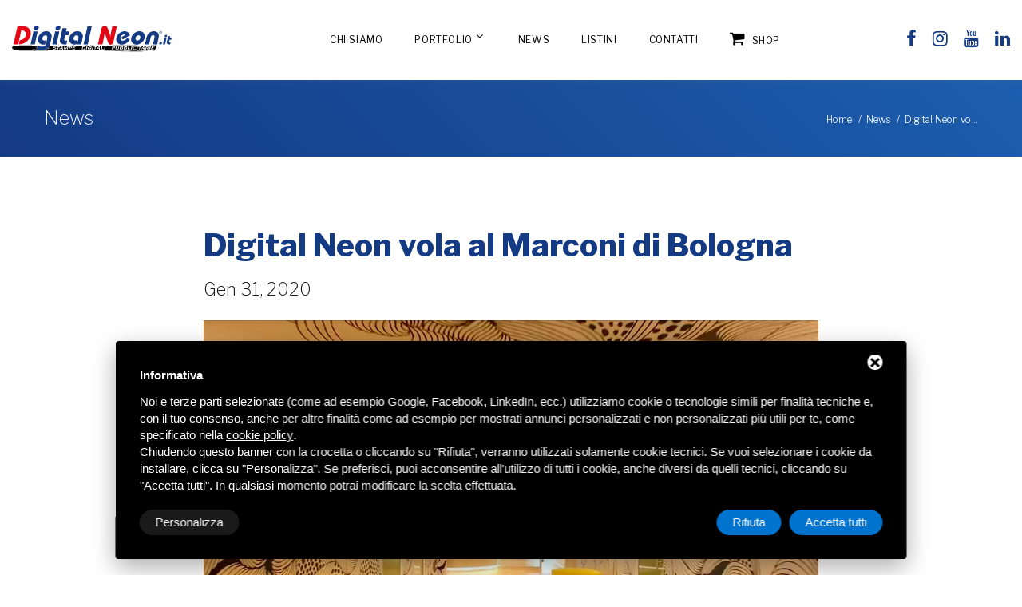

--- FILE ---
content_type: text/html; charset=UTF-8
request_url: https://www.digitalneon.it/news/digital-neon-vola-al-marconi-di-bologna
body_size: 10465
content:

<!DOCTYPE html>
    <html class="wide" lang="it">
    <head>
        <meta charset="utf-8">
        <title>Digital Neon vola al Marconi di Bologna</title>
        <meta name="Description" content="Leggi le News di Digital Neon! Professionisti di stampe per grandi formati" />
        <meta name="author" content="Deltacommerce srl"/>
        <meta name="robots" content="index,follow" />
        <meta name="robots" content="noodp" />
        <meta name="Identifier-URL" content="https://www.digitalneon.it/" />
        <meta name="viewport" content="width=device-width, user-scalable=no, initial-scale=1.0, minimum-scale=1.0, maximum-scale=1.0">

        <!-- Social share -->
        <meta property="og:type" content="article">
        <meta property="og:url" content="https://www.digitalneon.it/news/digital-neon-vola-al-marconi-di-bologna">
        <meta property="og:title" content="Digital Neon vola al Marconi di Bologna" />
                    <meta property="og:image" content="https://www.digitalneon.it/images/00046/011news1_large.jpg" />
                <meta property="og:description" content="Leggi le News di Digital Neon! Professionisti di stampe per grandi formati" />
        <meta property="og:locale" content="it_IT">
        <meta property="og:site_name" content="Digital Neon">
        <meta property="article:published_time" content="31 gennaio 2020">

        <link rel="shortcut icon" href="/immagini/favicon/favicon.ico" type="image/x-icon" />
        <link rel="apple-touch-icon" sizes="57x57" href="/immagini/favicon/apple-touch-icon-57x57.png">
        <link rel="apple-touch-icon" sizes="60x60" href="/immagini/favicon/apple-touch-icon-60x60.png">
        <link rel="apple-touch-icon" sizes="72x72" href="/immagini/favicon/apple-touch-icon-72x72.png">
        <link rel="apple-touch-icon" sizes="76x76" href="/immagini/favicon/apple-touch-icon-76x76.png">
        <link rel="apple-touch-icon" sizes="114x114" href="/immagini/favicon/apple-touch-icon-114x114.png">
        <link rel="apple-touch-icon" sizes="120x120" href="/immagini/favicon/apple-touch-icon-120x120.png">
        <link rel="apple-touch-icon" sizes="144x144" href="/immagini/favicon/apple-touch-icon-144x144.png">
        <link rel="apple-touch-icon" sizes="152x152" href="/immagini/favicon/apple-touch-icon-152x152.png">
        <link rel="apple-touch-icon" sizes="180x180" href="/immagini/favicon/apple-touch-icon-180x180.png">
        <link rel="icon" type="image/png" href="/immagini/favicon/favicon-16x16.png" sizes="16x16">
        <link rel="icon" type="image/png" href="/immagini/favicon/favicon-32x32.png" sizes="32x32">
        <link rel="icon" type="image/png" href="/immagini/favicon/favicon-96x96.png" sizes="96x96">
        <link rel="icon" type="image/png" href="/immagini/favicon/android-chrome-192x192.png" sizes="192x192">
        <meta name="msapplication-square70x70logo" content="/immagini/favicon/smalltile.png" />
        <meta name="msapplication-square150x150logo" content="/immagini/favicon/mediumtile.png" />
        <meta name="msapplication-wide310x150logo" content="/immagini/favicon/widetile.png" />
        <meta name="msapplication-square310x310logo" content="/immagini/favicon/largetile.png" />      

      <style>
        .col-6.mb-0{padding:1px!important;line-height:0}button::-moz-focus-inner{border:0}button{outline:none}ul{list-style:none;padding:0;margin:0}ul li{display:block}body{-webkit-text-size-adjust:none;-webkit-font-smoothing:subpixel-antialiased;font-size:14px;font-weight:300;font-family:"Libre Franklin",Helvetica,Arial,sans-serif;line-height:1.88889;color:#666}@media (min-width:768px){body{font-size:16px}}@media (min-width:1200px){body{font-size:18px}}a{display:inline-block;text-decoration:none}a{color:#143a84}img{display:inline-block;max-width:100%;height:auto}.heading-1,.heading-5{margin-top:0;margin-bottom:0;font-family:inherit;font-weight:500;color:#151515}.heading-1{font-size:34px;font-weight:400;line-height:1.2}@media (min-width:768px){.heading-1{font-size:56px;line-height:1.1}}@media (min-width:1200px){.heading-1{font-size:80px}}.heading-5{font-size:18px;font-weight:300;line-height:1.45}@media (min-width:768px){.heading-5{font-size:20px}}@media (min-width:1200px){.heading-5{font-size:24px;line-height:1.54167}}.page{position:relative;overflow:hidden;min-height:100vh!important}.page-header{position:relative;z-index:1000;padding:0;margin:0;border-bottom:none}.icon{display:inline-block;line-height:1;text-align:center}.icon:before{display:inline-block;font-weight:400;font-style:normal;speak:none;text-transform:none;-webkit-font-smoothing:antialiased;-moz-osx-font-smoothing:grayscale}.page .icon-primary{color:#143a84}.page a.icon-primary{color:#143a84}.page .icon-sm{font-size:20px;line-height:20px}.page .icon-md{font-size:22px;line-height:22px}button{padding:0;background-color:transparent;border:none}.button{display:inline-block;width:auto;max-width:100%;border:1px solid;border-radius:3px;padding:12px 30px;font-size:12px;line-height:24px;font-family:"Libre Franklin",Helvetica,Arial,sans-serif;font-weight:600;letter-spacing:.06em;white-space:normal;text-transform:uppercase;text-align:center}@media (min-width:992px){.button{padding:17px 40px 15px;font-size:12px;line-height:24px}}.page .button-primary{color:#fff;background-color:#e30613;border-color:#e30613}.list-inline-xxs{position:relative;transform:translate3d(0,-5px,0);margin-bottom:-5px;margin-left:-8px;margin-right:-8px}.list-inline-xxs>*{position:relative;margin-top:5px;padding-left:8px;padding-right:8px}.list-inline-xxs>*{display:inline-block}.brand{display:inline-block}.brand .brand-logo-light{display:none}.brand .brand-logo-dark{display:block}.context-dark{color:#fff}.context-dark .heading-1,.context-dark .heading-5{color:#fff}.context-dark a{color:inherit}.bg-default{background-color:#fff}.text-center{text-align:center}html .page .group-lg{margin-bottom:-15px;margin-left:-27px}html .page .group-lg>*{display:inline-block;margin-top:0;margin-bottom:15px;margin-left:27px}html .page .group-middle{vertical-align:middle}html .page .group-middle>*{vertical-align:middle}.section-lg{padding-top:60px;padding-bottom:60px}@media (min-width:768px){.section-lg{padding-top:80px;padding-bottom:80px}}@media (min-width:992px){.section-lg{padding-top:100px;padding-bottom:100px}}@media (min-width:1200px) and (min-height:800px){.section-lg{padding-top:135px;padding-bottom:135px}}*+.group-lg{margin-top:35px}@media (min-width:992px){*+.group-lg{margin-top:50px}}.text-width-1{max-width:500px}.rd-navbar{display:none}.rd-navbar{background:#fff}.rd-navbar-toggle{display:inline-block;position:relative;width:48px;height:48px;line-height:48px;color:#000;background-color:transparent;border:none;display:none}.rd-navbar-toggle span{position:relative;display:block;margin:auto}.rd-navbar-toggle span:after,.rd-navbar-toggle span:before{content:"";position:absolute;left:0;top:-6px}.rd-navbar-toggle span:after{top:6px}.rd-navbar-toggle span:after,.rd-navbar-toggle span:before,.rd-navbar-toggle span{width:22px;height:2px;background-color:#000;backface-visibility:hidden;will-change:transform}.rd-navbar-brand{line-height:1}.rd-navbar .rd-navbar-nav>li>a{font-size:12px;line-height:2;font-weight:400;text-transform:uppercase;letter-spacing:.05em}.rd-navbar .rd-navbar-nav>li{vertical-align:top;text-align:center}.rd-navbar .rd-navbar-nav>li>*{vertical-align:top}.swiper-container{display:-ms-flexbox;display:-webkit-flex;display:flex;margin-left:auto;margin-right:auto;position:relative;overflow:hidden;min-height:200px;z-index:1;height:100vh}.swiper-wrapper{position:relative;z-index:1;display:-ms-flexbox;display:-webkit-flex;display:flex;-webkit-align-self:stretch;-ms-flex-item-align:stretch;align-self:stretch;-webkit-align-items:stretch;-ms-flex-align:stretch;align-items:stretch;width:100%;height:auto;min-height:inherit;box-sizing:content-box}.swiper-wrapper{transform:translate3d(0,0,0);will-change:transform}.swiper-container .swiper-button-prev,.swiper-container .swiper-button-next{display:none;position:absolute;top:50%;width:50px;height:50px;font-size:0;line-height:0;vertical-align:middle;text-align:center;margin-top:-25px;z-index:10;color:#c7c7c7;background-color:#fff;fill:#fff}.swiper-container .swiper-button-prev::before,.swiper-container .swiper-button-next::before{font-size:20px;line-height:50px}@media (min-width:992px){.swiper-container .swiper-button-prev,.swiper-container .swiper-button-next{display:block}}.swiper-button-prev{left:0;border-radius:0 4px 4px 0}.swiper-button-next{right:-1px;border-radius:4px 0 0 4px}.swiper-pagination{position:absolute;z-index:10;display:block;text-align:center;transform:translate3d(0,0,0)}.swiper-slide{position:relative;display:-ms-flexbox;display:-webkit-flex;display:flex;-webkit-align-items:center;-ms-flex-align:center;align-items:center;-webkit-flex-shrink:0;-ms-flex-negative:0;flex-shrink:0;width:100%;background-size:cover;background-position:center;background-repeat:no-repeat}.swiper-slide-caption{position:relative;z-index:2;display:block;width:100%;padding:25px 0 60px;min-height:inherit}.swiper-slide-caption .heading-1{font-weight:800;margin-bottom:20px}@media (min-width:768px){.swiper-slide-caption{padding:60px 0}}@media (min-width:992px){.swiper-slide-caption{padding:100px 0}}@media (min-width:1200px) and (min-height:800px){.swiper-slide-caption{padding:180px 0 140px}}.swiper-slider_fullheight{min-height:calc(100vh - 56px);height:auto}.swiper-slider_fullheight .swiper-pagination{bottom:15px}@media (min-width:768px) and (max-width:991.98px){.swiper-slider_fullheight{min-height:640px}}@media (min-width:768px){.swiper-slider_fullheight .swiper-slide-caption{padding-left:60px;padding-right:60px}.swiper-slider_fullheight .swiper-pagination{bottom:50px}}@media (min-width:1200px){.swiper-slider_fullheight .swiper-pagination{bottom:70px}}@media (min-width:1600px){.swiper-slider_fullheight .swiper-slide-caption{padding-left:0;padding-right:0}}@font-face{font-family:'FontAwesome';src:url("../fonts/fontawesome-webfont.eot?v=4.7.0");src:url("../fonts/fontawesome-webfont.eot?#iefix&v=4.7.0") format("embedded-opentype"),url("../fonts/fontawesome-webfont.woff2?v=4.7.0") format("woff2"),url("../fonts/fontawesome-webfont.woff?v=4.7.0") format("woff"),url("../fonts/fontawesome-webfont.ttf?v=4.7.0") format("truetype"),url("../fonts/fontawesome-webfont.svg?v=4.7.0#fontawesomeregular") format("svg");font-weight:normal;font-style:normal}.fa{display:inline-block;font-family:'FontAwesome';font-size:inherit;text-rendering:auto;-webkit-font-smoothing:antialiased;-moz-osx-font-smoothing:grayscale}[class*='fa-']:before{font-weight:400;font-family:'FontAwesome'}.fa-shopping-cart:before{content:"\f07a"}.fa-facebook:before{content:"\f09a"}.fa-instagram:before{content:"\f16d"}@font-face{font-family:'Linearicons';src:url("../fonts/Linearicons.ttf") format("truetype");font-weight:normal;font-style:normal}[class*=" linear-icon-"]::before{font-family:'Linearicons';speak:none;font-style:normal;font-weight:normal;font-variant:normal;text-transform:none;line-height:1;-webkit-font-feature-settings:"liga";-moz-font-feature-settings:"liga=1";-moz-font-feature-settings:"liga";-ms-font-feature-settings:"liga" 1;-o-font-feature-settings:"liga";font-feature-settings:"liga";-webkit-font-smoothing:antialiased;-moz-osx-font-smoothing:grayscale}.linear-icon-chevron-left:before{content:"\e93b"}.linear-icon-chevron-right:before{content:"\e93c"}
        .ie-panel{display: none;background: #212121;padding: 10px 0;box-shadow: 3px 3px 5px 0 rgba(0,0,0,.3);clear: both;text-align:center;position: relative;z-index: 1;} html.ie-10 .ie-panel, html.lt-ie-10 .ie-panel {display: block;}
      </style>
      <script src="https://www.google.com/recaptcha/api.js?render=6Lcr8LwaAAAAAPuAkoG0w1St0YcRsT-peufqgqmJ"></script><link rel="preconnect" href="https://fonts.gstatic.com">
<link href="https://fonts.googleapis.com/css2?family=Libre+Franklin:ital,wght@0,100;0,200;0,300;0,400;0,500;0,600;0,700;0,800;0,900;1,100;1,200;1,300;1,400;1,500;1,600;1,700;1,800;1,900&display=swap" rel="stylesheet">
<!-- Global site tag (gtag.js) - Google Analytics -->
<!--
<script async src="https://www.googletagmanager.com/gtag/js?id=G-HX5L4TWCLY"></script>
<script>
  window.dataLayer = window.dataLayer || [];
  function gtag(){dataLayer.push(arguments);}
  gtag('js', new Date());

  gtag('config', 'G-HX5L4TWCLY');
</script> 
-->
<!-- Start - Google Consent -->
<script defer type="text/javascript">
    window.dataLayer = window.dataLayer || [];
    function gtag(){dataLayer.push(arguments);}
    gtag('consent', 'default', {
        'ad_storage': 'denied',
        'ad_user_data': 'denied',
        'ad_personalization': 'denied',
        'analytics_storage': 'granted',
        'functionality_storage': 'granted',
        'personalization_storage': 'denied',
        'security_storage': 'granted'
    });
    gtag('set', 'url_passthrough', true);
    gtag('set', 'ads_data_redaction', true);
</script>
<!-- End - Google Consent -->
<!-- Start - Google Analytics -->
<script defer class="dc-cookie-trigger" dc-cookie-type="necessary" from="googleAnalytics" type="text/javascript" src="https://www.googletagmanager.com/gtag/js?id=G-HX5L4TWCLY" ></script>
<script defer class="dc-cookie-trigger" dc-cookie-type="necessary" from="googleAnalytics" type="text/javascript" >
    window.dataLayer = window.dataLayer || [];
    function gtag(){window.dataLayer.push(arguments);}
    gtag('js', new Date());
    gtag('config', 'G-HX5L4TWCLY', { 'anonymize_ip': true });
</script>
<!-- End - Google Analytics -->
  </head>
  <body>
    <div class="ie-panel"><a href="http://windows.microsoft.com/en-US/internet-explorer/"><img class="lazy" data-src="/immagini/ie8-panel/warning_bar_0000_us.jpg" height="42" width="820" alt="You are using an outdated browser. For a faster, safer browsing experience, upgrade for free today."></a></div>
    <div class="page">

              <!-- Page Header-->
      <header class="page-header">
        <!-- RD Navbar-->
        <div class="rd-navbar-wrap">
          <nav class="rd-navbar novi-bg-img" data-layout="rd-navbar-fixed" data-sm-layout="rd-navbar-fixed" data-md-layout="rd-navbar-fixed" data-lg-layout="rd-navbar-static" data-xl-layout="rd-navbar-static" data-xxl-layout="rd-navbar-static" data-sm-device-layout="rd-navbar-fixed" data-md-device-layout="rd-navbar-fixed" data-lg-device-layout="rd-navbar-fixed" data-xl-device-layout="rd-navbar-static" data-xxl-device-layout="rd-navbar-static" data-stick-up-clone="false" data-sm-stick-up="true" data-md-stick-up="true" data-lg-stick-up="true" data-xl-stick-up="true" data-xxl-stick-up="true" data-lg-stick-up-offset="69px" data-xl-stick-up-offset="1px" data-xxl-stick-up-offset="1px">
            <div class="rd-navbar-inner">
              <!-- RD Navbar Panel-->
              <div class="rd-navbar-panel">
                <button class="rd-navbar-toggle" data-rd-navbar-toggle=".rd-navbar-nav-wrap"><span></span></button>
                <!-- RD Navbar Brand-->
                <div class="rd-navbar-brand">
                  <!-- Brand--><a class="brand" href="/"><img class="brand-logo-dark lazy" data-src="/immagini/logo.svg" alt="Digital Neon" width="200" /></a>
                </div>
              </div>
              <!-- RD Navbar Nav-->
              <div class="rd-navbar-nav-wrap">
                <div class="rd-navbar-nav-wrap__element">

                <ul class="list-inline-xxs">
                  <li><a class="icon novi-icon icon-md icon-primary fa fa-facebook" target="_blank" href="https://www.facebook.com/digitalneon.it/"></a></li>
                  <li><a class="icon novi-icon icon-md icon-primary fa fa-instagram" target="_blank" href="https://www.instagram.com/digital_neon/"></a></li>
                  <li><a class="icon novi-icon icon-md icon-primary fa fa-youtube" target="_blank" href="https://www.youtube.com/user/DigitalNeon1"></a></li>
                  <li><a class="icon novi-icon icon-md icon-primary fa fa-linkedin" target="_blank" href="https://www.linkedin.com/company/digital-neon/about/"></a></li>
                </ul>
                </div>
                <ul class="rd-navbar-nav">
                                      <li class="rd-nav-item"><a class="rd-nav-link" href="/chi-siamo">Chi siamo</a></li>
                                                        <li class="rd-nav-item"><a class="rd-nav-link" href="/portfolio">Portfolio</a>
                      <ul class="rd-menu rd-navbar-dropdown">
                                                  <li class="rd-dropdown-item"><a class="rd-dropdown-link" href="/maxi-affissioni">Maxi affissioni</a></li>
                                                                          <li class="rd-dropdown-item"><a class="rd-dropdown-link" href="/decorazioni-allestimenti">Decorazioni e allestimenti</a></li>
                                                                          <li class="rd-dropdown-item"><a class="rd-dropdown-link" href="/espositori-da-terra">Espositori</a></li>
                                                                          <li class="rd-dropdown-item"><a class="rd-dropdown-link" href="/insegne-per-attività">Insegne</a></li>
                                                                                                  <li class="rd-dropdown-item"><a class="rd-dropdown-link" href="/servizi">Servizi</a></li>
                                              </ul>
                    </li>
                                                        <li class="rd-nav-item"><a class="rd-nav-link" href="/news">News</a></li>
                                                        <li class="rd-nav-item"><a class="rd-nav-link" href="/listini">Listini</a></li>
                                                        <li class="rd-nav-item"><a class="rd-nav-link" href="/contatti">Contatti</a></li>
                                    <li class="rd-nav-item"><a class="rd-nav-link" target="_blank" href="https://shop.digitalneon.it/"><span class="icon novi-icon icon-sm fa fa-shopping-cart mr-1"></span> Shop</a></li>
                </ul>
              </div>
            </div>
          </nav>
        </div>
      </header>
        <div class="section novi-bg novi-bg-img breadcrumbs-custom">
            <div class="container">
                <div class="breadcrumbs-custom__inner">
                <p class="breadcrumbs-custom__title">News</p>
                <ul class="breadcrumbs-custom__path">
                    <li><a href="/">Home</a></li>
                    <li><a href="/news">News</a></li>
                    <li class="active">Digital Neon vo&#8230;</li>
                </ul>
                </div>
            </div>
        </div>

        <section class="section novi-bg novi-bg-img section-md bg-default pb-4">
        <div class="container">
          <div class="row row-fix justify-content-center">
            <div class="col-lg-8">
                <h1 class="title title-news">Digital Neon vola al Marconi di Bologna</h1>
                <h2 class="subtitle subtitle-news">Gen 31, 2020</h2>

                                    <figure class="my-4">
                        <img class="lazy" src="/images/00046/011news1_large.jpg" alt="">
                    </figure>
                
                <p>Siamo orgogliosi di presentarvi la prima palestra in Europa dentro a un aeroporto e a inaugurarla &egrave; stato il Marconi di Bologna, in collaborazione con Technogym.</p>

<p>Primo centro di benessere in attesa del volo &ndash; Circa 7 00 metri quadrati, con oltre 30 attrezzature tra le pi&ugrave; innovative al mondo. Il Wellness Center si trova al secondo piano del terminal passeggeri, con vista sulla pista di volo, e si sviluppa su di una superficie di 700 metri quadrati, con oltre 30 attrezzature tra le pi&ugrave; innovative del gruppo cesenate, oltre a sala corsi e spogliatori, con una grande attenzione a design e ai dettagli architettonici.</p>

<p>Siamo onorati di aver preso parte a questo prestigiosa iniziativa sapientemente progettata da esperti architetti con la personalizzazione delle pareti interne e la personalizzazione di tutte le vetrate affacciate sulla pista di decollo dell&rsquo;aeroporto.</p>
                <small class="mt-4">Pubblicato il 31 gennaio 2020</small>
            </div>
          </div>
        </div>
      </section>
                    <section class="section novi-bg novi-bg-img section-md bg-gray-lighter">
                <div class="container">
                    <div class="row no-gutters" data-lightgallery="group">
                                                    <div class="col-xl-3 col-lg-4 col-md-4 col-6 mb-0">
                                <a class="img-thumbnail-variant-3 photo" href="/images/00046/011news1_large.jpg" data-lightgallery="item">
                                    <figure class="lazy" data-src="/images/00046/011news1_medium.jpg"></figure>
                                    <div class="caption">
                                        <span class="icon novi-icon arrow-right linear-icon-plus"></span>
                                    </div>
                                </a>
                            </div>
                                            </div>
                </div>
            </section>
                <section class="section section-xs d-none d-md-block">
            <div class="container">
                <div class="row justify-content-center">
                    <div class="col-lg-12">
                        <div class="prev-next prev-next-standard">
                            <div class="row justify-content-end">
                                <div class="prev-next-content col-12">
                                    <div class="row justify-content-between">
                                        <div class="col-6 prev text-left">

		<a href="/news/digital-neon-e-gnam-la-sinergia-continua">
		<span class="fas fa-angle-left mr-4"></span>
		Digital Neon e &#8230;		</a>
	</div>
<div class="col-6 next text-right">

		<a href="/news/una-consolidata-partnership-con-dondi-arreda">
		Una consolidata&#8230;		<span class="fas fa-angle-right ml-4"></span>
		</a>
		</div>
                                        
                                    </div>
                                </div>
                            </div>
                        </div>
                    </div>
                </div>
            </div>
        </section>
                <section class="section novi-bg novi-bg-img section-sm border-top">
          <div class="container">

          <div class="row aling-items-middle ">
            <div class="col-md-8 text-center text-md-left">
                <h3>Altre news recenti</h3>
              </div>
              <div class="col-md-4 text-center text-md-right mt-2 mt-md-0">
                <a class="link" href="/news">Vedi tutte</a>
              </div>
            </div>
            <div class="row">
                <!-- Owl Carousel-->
                <div class="owl-carousel" data-autoplay="false" data-items="1" data-sm-items="2" data-md-items="2" data-lg-items="3" data-dots="true" data-nav="false" data-loop="false" data-margin="10" data-md-margin="30" data-sm-margin="30" data-stage-padding="20" data-mouse-drag="true">
                                    <article class="post-minimal">
                        <a href="/news/formula-1-2023">
                            <img class="lazy" data-src="/images/00087/f1miami6_large.jpg" alt="Mondiale Formula 1 2023"/>
                        </a>
                        <div class="post-classic-title">
                        <h5><a href="/news/formula-1-2023">Mondiale Formula 1 2023</a></h5>
                        </div>
                        <div class="post-classic-body">
                        <p></p>
                        </div>
                        <div class="post-minimal-footer"><a class="button button-link" href="/news/formula-1-2023">leggi tutto</a></div>
                    </article>
                                        <article class="post-minimal">
                        <a href="/news/pala-specchi-ferrara">
                            <img class="lazy" data-src="/images/00086/copertina_medium.jpg" alt="Pala Specchi Ferrara"/>
                        </a>
                        <div class="post-classic-title">
                        <h5><a href="/news/pala-specchi-ferrara">Pala Specchi Ferrara</a></h5>
                        </div>
                        <div class="post-classic-body">
                        <p>Pala Specchi Ferrara</p>
                        </div>
                        <div class="post-minimal-footer"><a class="button button-link" href="/news/pala-specchi-ferrara">leggi tutto</a></div>
                    </article>
                                        <article class="post-minimal">
                        <a href="/news/fondazione-marco-simoncelli">
                            <img class="lazy" data-src="/images/00085/sic_medium.jpg" alt="Fondazione Marco Simoncelli"/>
                        </a>
                        <div class="post-classic-title">
                        <h5><a href="/news/fondazione-marco-simoncelli">Fondazione Marco Simoncelli</a></h5>
                        </div>
                        <div class="post-classic-body">
                        <p></p>
                        </div>
                        <div class="post-minimal-footer"><a class="button button-link" href="/news/fondazione-marco-simoncelli">leggi tutto</a></div>
                    </article>
                                        <article class="post-minimal">
                        <a href="/news/maxi-impianto-bruce-springsteen">
                            <img class="lazy" data-src="/images/00084/foto1_medium.jpg" alt="Maxi Impianto Bruce Springsteen"/>
                        </a>
                        <div class="post-classic-title">
                        <h5><a href="/news/maxi-impianto-bruce-springsteen">Maxi Impianto Bruce Springsteen</a></h5>
                        </div>
                        <div class="post-classic-body">
                        <p></p>
                        </div>
                        <div class="post-minimal-footer"><a class="button button-link" href="/news/maxi-impianto-bruce-springsteen">leggi tutto</a></div>
                    </article>
                                        <article class="post-minimal">
                        <a href="/news/mondiale-formula-1-2022">
                            <img class="lazy" data-src="/images/00083/f1copertina_medium.jpg" alt="Mondiale Formula 1 2022"/>
                        </a>
                        <div class="post-classic-title">
                        <h5><a href="/news/mondiale-formula-1-2022">Mondiale Formula 1 2022</a></h5>
                        </div>
                        <div class="post-classic-body">
                        <p>Mondiale Formula 1 2022</p>
                        </div>
                        <div class="post-minimal-footer"><a class="button button-link" href="/news/mondiale-formula-1-2022">leggi tutto</a></div>
                    </article>
                                        <article class="post-minimal">
                        <a href="/news/digital-neon-versione-maxi--">
                            <img class="lazy" data-src="/images/00081/telobondeno01_medium.jpg" alt="Digital Neon versione Maxi!!"/>
                        </a>
                        <div class="post-classic-title">
                        <h5><a href="/news/digital-neon-versione-maxi--">Digital Neon versione Maxi!!</a></h5>
                        </div>
                        <div class="post-classic-body">
                        <p></p>
                        </div>
                        <div class="post-minimal-footer"><a class="button button-link" href="/news/digital-neon-versione-maxi--">leggi tutto</a></div>
                    </article>
                                        <article class="post-minimal">
                        <a href="/news/digital-neon-e-mcdonald-s-ancora-insieme-">
                            <img class="lazy" data-src="/images/00080/copertina_medium.jpg" alt="Digital Neon e McDonald’s ancora insieme!"/>
                        </a>
                        <div class="post-classic-title">
                        <h5><a href="/news/digital-neon-e-mcdonald-s-ancora-insieme-">Digital Neon e McDonald’s ancora insieme!</a></h5>
                        </div>
                        <div class="post-classic-body">
                        <p></p>
                        </div>
                        <div class="post-minimal-footer"><a class="button button-link" href="/news/digital-neon-e-mcdonald-s-ancora-insieme-">leggi tutto</a></div>
                    </article>
                                        <article class="post-minimal">
                        <a href="/news/comacchio-al-tramonto-con-digital-neon">
                            <img class="lazy" data-src="/images/00078/copertina_medium.jpg" alt="Comacchio al tramonto con Digital Neon"/>
                        </a>
                        <div class="post-classic-title">
                        <h5><a href="/news/comacchio-al-tramonto-con-digital-neon">Comacchio al tramonto con Digital Neon</a></h5>
                        </div>
                        <div class="post-classic-body">
                        <p></p>
                        </div>
                        <div class="post-minimal-footer"><a class="button button-link" href="/news/comacchio-al-tramonto-con-digital-neon">leggi tutto</a></div>
                    </article>
                                        <article class="post-minimal">
                        <a href="/news/acer--in-mostra-con-digital-neon">
                            <img class="lazy" data-src="/images/00077/copertina_medium.jpg" alt="ACER: In mostra con Digital Neon"/>
                        </a>
                        <div class="post-classic-title">
                        <h5><a href="/news/acer--in-mostra-con-digital-neon">ACER: In mostra con Digital Neon</a></h5>
                        </div>
                        <div class="post-classic-body">
                        <p></p>
                        </div>
                        <div class="post-minimal-footer"><a class="button button-link" href="/news/acer--in-mostra-con-digital-neon">leggi tutto</a></div>
                    </article>
                                        <article class="post-minimal">
                        <a href="/news/al-lavoro-per-kiabi">
                            <img class="lazy" data-src="/images/00072/copok2_medium.jpg" alt="Al lavoro per Kiabi"/>
                        </a>
                        <div class="post-classic-title">
                        <h5><a href="/news/al-lavoro-per-kiabi">Al lavoro per Kiabi</a></h5>
                        </div>
                        <div class="post-classic-body">
                        <p></p>
                        </div>
                        <div class="post-minimal-footer"><a class="button button-link" href="/news/al-lavoro-per-kiabi">leggi tutto</a></div>
                    </article>
                                        <article class="post-minimal">
                        <a href="/news/milano…idroscalo-digitale-">
                            <img class="lazy" data-src="/images/00071/copertina_medium.jpg" alt="MILANO…IDROSCALO DIGITALE!"/>
                        </a>
                        <div class="post-classic-title">
                        <h5><a href="/news/milano…idroscalo-digitale-">MILANO…IDROSCALO DIGITALE!</a></h5>
                        </div>
                        <div class="post-classic-body">
                        <p></p>
                        </div>
                        <div class="post-minimal-footer"><a class="button button-link" href="/news/milano…idroscalo-digitale-">leggi tutto</a></div>
                    </article>
                                        <article class="post-minimal">
                        <a href="/news/arte-in-casa-digital-neon">
                            <img class="lazy" data-src="/images/00070/copertina_medium.jpg" alt="Arte in casa Digital Neon"/>
                        </a>
                        <div class="post-classic-title">
                        <h5><a href="/news/arte-in-casa-digital-neon">Arte in casa Digital Neon</a></h5>
                        </div>
                        <div class="post-classic-body">
                        <p></p>
                        </div>
                        <div class="post-minimal-footer"><a class="button button-link" href="/news/arte-in-casa-digital-neon">leggi tutto</a></div>
                    </article>
                                    </div>
            </div>
          </div>
        </section>
              <section class="section parallax-container text-center context-dark" data-parallax-img="/immagini/parallax-01.jpg">
        <div class="parallax-content">
          <div class="container section-lg">
            <h2 class="title-xl">Hai bisogno di <strong>una consulenza</strong>?</h2>
            <p>Ti serve un professionista che ti aiuti con il tuo progetto? <span class="d-inline d-sm-block">Contattaci per una consulenza <strong>senza impegno</strong></span></p><a class="button button-primary" href="/dynamics/contatti?from=46">Contattaci ora!</a>
          </div>
        </div>
      </section>        <section id="newsletter" class="section novi-bg novi-bg-img section-sm bg-default text-center border-top">
  <div class="container">
    <h3 class="mb-4">Ricevi le nostre offerte</h3>
    
<div id="feedback_focus2"></div>
<div id="form_container2">
  <div id="send_mail_feedback_error2"></div>
  <div id="formMail2">

    <form id="generic_form2" action="/wm5/generic-form-processor" method="post" class="form" enctype="multipart/form-data">

      <div class="row row-10 justify-content-center">
  
        <div class="col-7 col-sm-7 col-lg-5 text-left">
          <input type="email" name="form_email|required|email" size="70" class="form-input" id="email" placeholder="Inserisci la tua email" required />
          <input type="hidden" name="form_privacy|required|boolean" id="privacy" value="true">
        </div>

        <div class="col-5 col-lg-2 col-md-3 col-sm-4 text-right">

                      <input type="hidden" name="mail_subject" value="Registrazione alla newsletter" />
          
          <input type="hidden" name="lang" value="it" />
          
          
                      <input type="hidden" name="redirect" value="1" />
            <input type="hidden" name="redirect_url" value="feedback_newsletter" />
          
          
          
          
                      <button id="send_generic_form2" type="button" class="button button-primary button-winona mb-0 mt-0">Iscriviti</button>
        </div>
        <div class="col-lg-7 col-md-10 text-left">
            <small>Ci impegniamo a rispettare la tua privacy. Digital Neon utilizza le informazioni che ci fornite per contattarvi in merito ai nostri contenuti, prodotti e servizi. <a rel="nofollow" href="javascript:void(0);" class="gdpr-max-trigger gdpr-link" >Clicca quì per saperne di più</a></small>
        </div>
      </div>
  </form>
  </div>

</div>

<div id="send_mail_feedback_ok2"></div>  </div>
</section>
<footer>
  <div class="pre-footer-corporate novi-bg novi-bg-img">
    <div class="container">
      <div class="row justify-content-sm-center justify-content-lg-start row-30 row-md-60">
        <div class="col-lg-4 col-md-6 text-center text-md-left order-1 order-md-3 order-lg-1"> <img class="brand-logo-dark mb-3" src="/immagini/logo.svg" alt="Digital Neon" width="170">
          <ul class="list-xs">
            <li>
              <dl class="list-terms-minimal">
                <dd><a href="https://www.google.com/maps?ll=44.850334,11.587015&z=16&t=m&hl=it&gl=IT&mapclient=embed&cid=9512967684928425028" target="_blank">Via Zucchini, 33/35<br/>
                  44122, Ferrara (FE)</a></dd>
              </dl>
            </li>
            <li>
              <dl class="list-terms-minimal">
                <dd>
                  <ul class="list-semicolon">
                    <li> Tel. <a href="tel:0532773847">0532 773847</a><br/>
                      Email <a href="mailto:info@digitalneon.it">info@digitalneon.it</a> </li>
                  </ul>
                </dd>
              </dl>
            </li>
            <li>
              <dl class="list-terms-minimal">
                <dd>Lun - Ven: 9:00 – 13:00 | 14:00 – 18:00<br/>
                  Sab e Dom: Chiuso</dd>
              </dl>
            </li>
          </ul>
        </div>
        <div class="col-lg-3 col-md-6 d-none d-md-block order-1 order-md-1">
          <ul class="list-xxs">
            <li><a href="/">Home</a></li>
                        <li><a href="/chi-siamo">Chi siamo</a></li>
                                    <li><a href="/news">News</a></li>
                                    <li><a href="/listini">Listini</a></li>
                                    <li><a href="/contatti">Contatti</a></li>
                        <li><a target="_blank" href="https://shop.digitalneon.it/"><span class="icon novi-icon icon-sm fa fa-shopping-cart mr-1"></span> Shop</a></li>
          </ul>
        </div>
        <div class="col-lg-3 col-md-6 d-none d-md-block order-3 order-md-2">
          <ul class="list-xxs">
                        <li><a href="/portfolio">Portfolio</a></li>
                        <li><a href="/maxi-affissioni">Maxi affissioni</a></li>
                                    <li><a href="/decorazioni-allestimenti">Decorazioni e allestimenti</a></li>
                                    <li><a href="/espositori-da-terra">Espositori</a></li>
                                    <li><a href="/insegne-per-attività">Insegne</a></li>
                                                <li><a href="/servizi">Servizi</a></li>
                                  </ul>
        </div>
        <div class="col-lg-2 col-md-6 text-center text-lg-right order-4 order-md-4"> <img class="lazy" data-src="/immagini/PARTNER-UFF-20-21.png" alt="Partner ufficiale SPAL" width="150"> </div>
        <div class="col-md-6 order-2 order-md-5 mt-3 text-center text-md-left">
          <ul class="list-inline-xxs">
            <li><a class="icon novi-icon icon-md icon-primary fa fa-facebook" target="_blank" href="https://www.facebook.com/digitalneon.it/"></a></li>
            <li><a class="icon novi-icon icon-md icon-primary fa fa-instagram" target="_blank" href="https://www.instagram.com/digital_neon/"></a></li>
            <li><a class="icon novi-icon icon-md icon-primary fa fa-youtube" target="_blank" href="https://www.youtube.com/user/DigitalNeon1"></a></li>
            <li><a class="icon novi-icon icon-md icon-primary fa fa-linkedin" target="_blank" href="https://www.linkedin.com/company/digital-neon/"></a></li>
          </ul>
        </div>
        <div class="col-md-6 text-center text-lg-right order-6 align-self-center">
          <p class="rights"><span>Copyright ©</span><span>&nbsp;</span><span class="copyright-year"></span> | Digital Neon  S.r.l 2020 | P.IVA 01568240384</p>
        </div>
      </div>
    </div>
  </div>
  <div class="footer-corporate novi-bg novi-bg-img">
    <div class="container">
      <div class="footer-corporate__inner">
        <div style="font-size:.7rem;margin:10px 0;line-height:1.3;">Questo sito è protetto da Google reCAPTCHA v3, <a href="https://policies.google.com/privacy" rel="nofollow" target="_blank">Privacy Policy</a> e <a href="https://policies.google.com/terms" rel="nofollow" target="_blank">Terms of Service</a> di Google. </div>
        <ul class="list-inline-xxs">
          <li><a href="/sitemap">Sitemap</a></li>
          <li>
            <a rel="nofollow" href="javascript:void(0);" class="gdpr-max-trigger gdpr-link" >Privacy policy</a>          </li>
        </ul>
      </div>
    </div>
  </div>
  <div class="text-center py-4 deltacommerce"> <a rel="nofollow" title="Credit by Deltacommerce" target="_blank" href="https://www.deltacommerce.com"> <img class="lazy" alt="Deltacommerce" data-src="https://www.deltacommerce.com/immagini/logo.svg" width="90" border="0"> </a> </div>
  <div class="tools-box"> <br />
    <div  id="cookies-manager-list-of-choices-made">
          </div>
    <br />
  </div>
</footer>    </div>
    <link rel="stylesheet" href="/css/bootstrap.css">
<link rel="stylesheet" href="/css/style.css">
<link href="/js/form/Parsley.js-2.9.2/src/parsley.css" rel="stylesheet" type="text/css" />    <!-- Javascript-->
<script src="/js/core.min.js"></script>
<script src="/js/script.js"></script>
<script src="/js/form/Parsley.js-2.9.2/dist/parsley.min.js"></script>
<script src="/js/form/Parsley.js-2.9.2/dist/i18n/it.js"></script>
<script src="/js/form/generic-form.js" type="text/javascript" charset="utf-8"></script>

<script type="text/javascript">
jQuery(document).ready(function() {
    genericFormSender('it', '/wm5/generic-form-processor', '/wm5/message-mail-error', '2', '6Lcr8LwaAAAAAPuAkoG0w1St0YcRsT-peufqgqmJ', 'SubscribeNewsletter');
});
</script>
<style>
#delta-gdpr-content-text,#delta-gdpr-content-title{font-family:-apple-system,sans-serif!important;font-size:15px!important;color:#fff!important}#delta-gdpr,#delta-gdpr-custom{position:fixed!important;width:100%!important}#delta-gdpr.active{display:flex;flex-direction:column}#delta-gdpr-buttons,#delta-gdpr-buttons>div,#delta-gdpr-custom.active{display:flex!important}#delta-gdpr{display:none;left:50%!important;padding:30px!important;height:auto!important;transform:translate(-50%,0)!important;max-width:991px!important;bottom:20px!important;background:#000!important;border-radius:4px!important;box-shadow:0 10px 30px rgba(0,0,0,.33)!important;z-index:9998!important;box-sizing:border-box!important}#delta-gdpr-content-title{font-weight:700!important}#delta-gdpr-content-text{position:relative!important;margin:10px 0 20px!important;line-height:1.4!important}#delta-gdpr-content-text a{text-decoration:underline!important;color:rgba(255,255,255,.5)!important}#delta-gdpr-content-text a:hover{text-decoration:underline!important;color:#fff!important}#delta-gdpr-buttons-customize{transition:.2s!important;background-color:rgba(255,255,255,.1)!important;color:#fff!important;border:0!important;border-radius:20px!important;padding:5px 20px!important;line-height:1.5!important;margin:0!important;font-family:-apple-system,sans-serif!important;font-size:15px!important;font-weight:400!important}#delta-gdpr-buttons-agree,#delta-gdpr-buttons-reject{transition:.2s!important;background-color:#0073ce!important;border:0!important;padding:5px 20px!important;font-family:-apple-system,sans-serif!important;font-size:15px!important;font-weight:400!important;line-height:1.5!important;color:#fff!important}#delta-gdpr-buttons-reject{border-radius:20px!important;margin:0 10px 0 0!important}#delta-gdpr-buttons-agree{border-radius:20px!important;margin:0!important}#delta-gdpr-buttons-agree:hover,#delta-gdpr-buttons-customize:hover,#delta-gdpr-buttons-reject:hover{opacity:.8!important;cursor:pointer!important}.no-scroll{overflow:hidden!important}#delta-gdpr-custom{background-color:rgba(0,0,0,.8)!important;transition:opacity .4s,visibility .4s!important;font-size:16px!important;z-index:100000000!important;top:0!important;left:0!important;height:100%!important;border:0!important;margin:0!important;padding:0!important;line-height:1.5!important;align-items:unset!important;align-content:unset!important;flex-wrap:unset!important;align-items:center!important;justify-content:center!important;display:none!important;justify-content:center;align-items:center}#delta-gdpr-text #close-btn{cursor:pointer;position:absolute!important;right:30px!important;top:17px!important;background:#fff!important;width:19px!important;height:19px!important;border-radius:20px!important}#delta-gdpr-text #close-btn:after{content:''!important;height:14px!important;border-left:3px solid #000!important;position:absolute!important;transform:rotate(45deg)!important;left:8px!important;top:3px!important}#delta-gdpr-text #close-btn:before{content:'';height:14px;border-left:3px solid #000;position:absolute;transform:rotate(-45deg);left:8px;top:3px}#delta-gdpr-buttons{justify-content:space-between!important;width:100%!important}#delta-gdpr-custom-content{border-radius:4px!important;background:#fff!important;width:100%;max-width:780px;height:100%;max-height:600px;overflow:hidden!important}#delta-gdpr-content-text button.cookie-policy-trigger{border:0!important;padding:0!important;color:#fff!important;background:0 0!important;text-decoration:underline!important}#delta-gdpr-content-text button.cookie-policy-trigger:hover{text-decoration:none!important}@media (max-width:1035px){#delta-gdpr{bottom:0!important;max-width:none!important;left:0!important;transform:none!important;border-radius:0!important;z-index:9999!important}}@media (max-width:768px){#delta-gdpr-custom-content{border-radius:0!important}}@media (max-width:576px){#delta-gdpr-buttons{flex-direction:column!important}#delta-gdpr-buttons-customize{order:2!important}#delta-gdpr-buttons>div{order:1!important;margin-bottom:10px!important}#delta-gdpr-buttons>div>button{width:100%!important}}
</style>
<div id="delta-gdpr" class="active">
    <div id="delta-gdpr-content">
        <div id="delta-gdpr-text">
            <div id="close-btn"></div>
            <div id="delta-gdpr-content-title">Informativa</div>
            <p id="delta-gdpr-content-text">
                Noi e terze parti selezionate (come ad esempio Google, Facebook, LinkedIn, ecc.) utilizziamo cookie 
o tecnologie simili per finalità tecniche e, con il tuo consenso, anche per altre finalità come ad 
esempio per mostrati annunci personalizzati e non personalizzati più utili per te, come specificato 
nella <button type="button" class="cookie-policy-trigger">cookie policy</button>.<br />Chiudendo 
questo banner con la crocetta o cliccando su "Rifiuta", verranno utilizzati solamente cookie tecnici. 
Se vuoi selezionare i cookie da installare, clicca su "Personalizza". Se preferisci, puoi acconsentire 
all'utilizzo di tutti i cookie, anche diversi da quelli tecnici, cliccando su "Accetta tutti". In qualsiasi 
momento potrai modificare la scelta effettuata.            </p>
        </div>
        <div id="delta-gdpr-buttons">
            <button id="delta-gdpr-buttons-customize">Personalizza</button>
            <div>
                <button id="delta-gdpr-buttons-reject">Rifiuta</button>
                <button id="delta-gdpr-buttons-agree">Accetta tutti</button>
            </div>
        </div>
    </div>
</div>
<div id="delta-gdpr-custom">
    <div id="delta-gdpr-custom-content">
        <div id="delta-gdpr-custom-text"></div>
    </div>
</div><!-- Start - Lib -->
<script defer type="text/javascript">
    var url_list_of_choices = '/cookies-manager/list-of-choices';
    var url_choose = '/cookies-manager/choose';
    var url_policy = '/cookies-manager/policy';
    var url_gdpr = '/cookies-manager/gdpr';
    var url_cookies_register = '/cookies-manager/register-preference';
    var url_deltacommerce_ads = '/cookies-manager/deltacommerce-ads';
    var remote_address = '18.188.163.80';

    jQuery(document).on('click', 'a.gdpr-max-trigger', function () {
        cookieModalRenderAction(url_gdpr);
    });
    jQuery(document).on('click', 'button.cookie-policy-trigger', function () {
        cookieModalRenderAction(url_policy);
    });
</script>
<script defer src="https://cookiesregister.deltacommerce.com/js/js-cookie-3.0.1/dist/js.cookie.min.js" type="text/javascript"></script>
<script defer src="https://cookiesregister.deltacommerce.com/js/crypto-js-4.1.1/crypto-js.js" type="text/javascript"></script>
<script defer src="/cookies-manager/cookies-manager.min.js" type="text/javascript"></script>
<!-- End - Lib -->
  </body>
</html>

--- FILE ---
content_type: text/html; charset=utf-8
request_url: https://www.google.com/recaptcha/api2/anchor?ar=1&k=6Lcr8LwaAAAAAPuAkoG0w1St0YcRsT-peufqgqmJ&co=aHR0cHM6Ly93d3cuZGlnaXRhbG5lb24uaXQ6NDQz&hl=en&v=PoyoqOPhxBO7pBk68S4YbpHZ&size=invisible&anchor-ms=20000&execute-ms=30000&cb=xu0nuzf6n8ap
body_size: 48994
content:
<!DOCTYPE HTML><html dir="ltr" lang="en"><head><meta http-equiv="Content-Type" content="text/html; charset=UTF-8">
<meta http-equiv="X-UA-Compatible" content="IE=edge">
<title>reCAPTCHA</title>
<style type="text/css">
/* cyrillic-ext */
@font-face {
  font-family: 'Roboto';
  font-style: normal;
  font-weight: 400;
  font-stretch: 100%;
  src: url(//fonts.gstatic.com/s/roboto/v48/KFO7CnqEu92Fr1ME7kSn66aGLdTylUAMa3GUBHMdazTgWw.woff2) format('woff2');
  unicode-range: U+0460-052F, U+1C80-1C8A, U+20B4, U+2DE0-2DFF, U+A640-A69F, U+FE2E-FE2F;
}
/* cyrillic */
@font-face {
  font-family: 'Roboto';
  font-style: normal;
  font-weight: 400;
  font-stretch: 100%;
  src: url(//fonts.gstatic.com/s/roboto/v48/KFO7CnqEu92Fr1ME7kSn66aGLdTylUAMa3iUBHMdazTgWw.woff2) format('woff2');
  unicode-range: U+0301, U+0400-045F, U+0490-0491, U+04B0-04B1, U+2116;
}
/* greek-ext */
@font-face {
  font-family: 'Roboto';
  font-style: normal;
  font-weight: 400;
  font-stretch: 100%;
  src: url(//fonts.gstatic.com/s/roboto/v48/KFO7CnqEu92Fr1ME7kSn66aGLdTylUAMa3CUBHMdazTgWw.woff2) format('woff2');
  unicode-range: U+1F00-1FFF;
}
/* greek */
@font-face {
  font-family: 'Roboto';
  font-style: normal;
  font-weight: 400;
  font-stretch: 100%;
  src: url(//fonts.gstatic.com/s/roboto/v48/KFO7CnqEu92Fr1ME7kSn66aGLdTylUAMa3-UBHMdazTgWw.woff2) format('woff2');
  unicode-range: U+0370-0377, U+037A-037F, U+0384-038A, U+038C, U+038E-03A1, U+03A3-03FF;
}
/* math */
@font-face {
  font-family: 'Roboto';
  font-style: normal;
  font-weight: 400;
  font-stretch: 100%;
  src: url(//fonts.gstatic.com/s/roboto/v48/KFO7CnqEu92Fr1ME7kSn66aGLdTylUAMawCUBHMdazTgWw.woff2) format('woff2');
  unicode-range: U+0302-0303, U+0305, U+0307-0308, U+0310, U+0312, U+0315, U+031A, U+0326-0327, U+032C, U+032F-0330, U+0332-0333, U+0338, U+033A, U+0346, U+034D, U+0391-03A1, U+03A3-03A9, U+03B1-03C9, U+03D1, U+03D5-03D6, U+03F0-03F1, U+03F4-03F5, U+2016-2017, U+2034-2038, U+203C, U+2040, U+2043, U+2047, U+2050, U+2057, U+205F, U+2070-2071, U+2074-208E, U+2090-209C, U+20D0-20DC, U+20E1, U+20E5-20EF, U+2100-2112, U+2114-2115, U+2117-2121, U+2123-214F, U+2190, U+2192, U+2194-21AE, U+21B0-21E5, U+21F1-21F2, U+21F4-2211, U+2213-2214, U+2216-22FF, U+2308-230B, U+2310, U+2319, U+231C-2321, U+2336-237A, U+237C, U+2395, U+239B-23B7, U+23D0, U+23DC-23E1, U+2474-2475, U+25AF, U+25B3, U+25B7, U+25BD, U+25C1, U+25CA, U+25CC, U+25FB, U+266D-266F, U+27C0-27FF, U+2900-2AFF, U+2B0E-2B11, U+2B30-2B4C, U+2BFE, U+3030, U+FF5B, U+FF5D, U+1D400-1D7FF, U+1EE00-1EEFF;
}
/* symbols */
@font-face {
  font-family: 'Roboto';
  font-style: normal;
  font-weight: 400;
  font-stretch: 100%;
  src: url(//fonts.gstatic.com/s/roboto/v48/KFO7CnqEu92Fr1ME7kSn66aGLdTylUAMaxKUBHMdazTgWw.woff2) format('woff2');
  unicode-range: U+0001-000C, U+000E-001F, U+007F-009F, U+20DD-20E0, U+20E2-20E4, U+2150-218F, U+2190, U+2192, U+2194-2199, U+21AF, U+21E6-21F0, U+21F3, U+2218-2219, U+2299, U+22C4-22C6, U+2300-243F, U+2440-244A, U+2460-24FF, U+25A0-27BF, U+2800-28FF, U+2921-2922, U+2981, U+29BF, U+29EB, U+2B00-2BFF, U+4DC0-4DFF, U+FFF9-FFFB, U+10140-1018E, U+10190-1019C, U+101A0, U+101D0-101FD, U+102E0-102FB, U+10E60-10E7E, U+1D2C0-1D2D3, U+1D2E0-1D37F, U+1F000-1F0FF, U+1F100-1F1AD, U+1F1E6-1F1FF, U+1F30D-1F30F, U+1F315, U+1F31C, U+1F31E, U+1F320-1F32C, U+1F336, U+1F378, U+1F37D, U+1F382, U+1F393-1F39F, U+1F3A7-1F3A8, U+1F3AC-1F3AF, U+1F3C2, U+1F3C4-1F3C6, U+1F3CA-1F3CE, U+1F3D4-1F3E0, U+1F3ED, U+1F3F1-1F3F3, U+1F3F5-1F3F7, U+1F408, U+1F415, U+1F41F, U+1F426, U+1F43F, U+1F441-1F442, U+1F444, U+1F446-1F449, U+1F44C-1F44E, U+1F453, U+1F46A, U+1F47D, U+1F4A3, U+1F4B0, U+1F4B3, U+1F4B9, U+1F4BB, U+1F4BF, U+1F4C8-1F4CB, U+1F4D6, U+1F4DA, U+1F4DF, U+1F4E3-1F4E6, U+1F4EA-1F4ED, U+1F4F7, U+1F4F9-1F4FB, U+1F4FD-1F4FE, U+1F503, U+1F507-1F50B, U+1F50D, U+1F512-1F513, U+1F53E-1F54A, U+1F54F-1F5FA, U+1F610, U+1F650-1F67F, U+1F687, U+1F68D, U+1F691, U+1F694, U+1F698, U+1F6AD, U+1F6B2, U+1F6B9-1F6BA, U+1F6BC, U+1F6C6-1F6CF, U+1F6D3-1F6D7, U+1F6E0-1F6EA, U+1F6F0-1F6F3, U+1F6F7-1F6FC, U+1F700-1F7FF, U+1F800-1F80B, U+1F810-1F847, U+1F850-1F859, U+1F860-1F887, U+1F890-1F8AD, U+1F8B0-1F8BB, U+1F8C0-1F8C1, U+1F900-1F90B, U+1F93B, U+1F946, U+1F984, U+1F996, U+1F9E9, U+1FA00-1FA6F, U+1FA70-1FA7C, U+1FA80-1FA89, U+1FA8F-1FAC6, U+1FACE-1FADC, U+1FADF-1FAE9, U+1FAF0-1FAF8, U+1FB00-1FBFF;
}
/* vietnamese */
@font-face {
  font-family: 'Roboto';
  font-style: normal;
  font-weight: 400;
  font-stretch: 100%;
  src: url(//fonts.gstatic.com/s/roboto/v48/KFO7CnqEu92Fr1ME7kSn66aGLdTylUAMa3OUBHMdazTgWw.woff2) format('woff2');
  unicode-range: U+0102-0103, U+0110-0111, U+0128-0129, U+0168-0169, U+01A0-01A1, U+01AF-01B0, U+0300-0301, U+0303-0304, U+0308-0309, U+0323, U+0329, U+1EA0-1EF9, U+20AB;
}
/* latin-ext */
@font-face {
  font-family: 'Roboto';
  font-style: normal;
  font-weight: 400;
  font-stretch: 100%;
  src: url(//fonts.gstatic.com/s/roboto/v48/KFO7CnqEu92Fr1ME7kSn66aGLdTylUAMa3KUBHMdazTgWw.woff2) format('woff2');
  unicode-range: U+0100-02BA, U+02BD-02C5, U+02C7-02CC, U+02CE-02D7, U+02DD-02FF, U+0304, U+0308, U+0329, U+1D00-1DBF, U+1E00-1E9F, U+1EF2-1EFF, U+2020, U+20A0-20AB, U+20AD-20C0, U+2113, U+2C60-2C7F, U+A720-A7FF;
}
/* latin */
@font-face {
  font-family: 'Roboto';
  font-style: normal;
  font-weight: 400;
  font-stretch: 100%;
  src: url(//fonts.gstatic.com/s/roboto/v48/KFO7CnqEu92Fr1ME7kSn66aGLdTylUAMa3yUBHMdazQ.woff2) format('woff2');
  unicode-range: U+0000-00FF, U+0131, U+0152-0153, U+02BB-02BC, U+02C6, U+02DA, U+02DC, U+0304, U+0308, U+0329, U+2000-206F, U+20AC, U+2122, U+2191, U+2193, U+2212, U+2215, U+FEFF, U+FFFD;
}
/* cyrillic-ext */
@font-face {
  font-family: 'Roboto';
  font-style: normal;
  font-weight: 500;
  font-stretch: 100%;
  src: url(//fonts.gstatic.com/s/roboto/v48/KFO7CnqEu92Fr1ME7kSn66aGLdTylUAMa3GUBHMdazTgWw.woff2) format('woff2');
  unicode-range: U+0460-052F, U+1C80-1C8A, U+20B4, U+2DE0-2DFF, U+A640-A69F, U+FE2E-FE2F;
}
/* cyrillic */
@font-face {
  font-family: 'Roboto';
  font-style: normal;
  font-weight: 500;
  font-stretch: 100%;
  src: url(//fonts.gstatic.com/s/roboto/v48/KFO7CnqEu92Fr1ME7kSn66aGLdTylUAMa3iUBHMdazTgWw.woff2) format('woff2');
  unicode-range: U+0301, U+0400-045F, U+0490-0491, U+04B0-04B1, U+2116;
}
/* greek-ext */
@font-face {
  font-family: 'Roboto';
  font-style: normal;
  font-weight: 500;
  font-stretch: 100%;
  src: url(//fonts.gstatic.com/s/roboto/v48/KFO7CnqEu92Fr1ME7kSn66aGLdTylUAMa3CUBHMdazTgWw.woff2) format('woff2');
  unicode-range: U+1F00-1FFF;
}
/* greek */
@font-face {
  font-family: 'Roboto';
  font-style: normal;
  font-weight: 500;
  font-stretch: 100%;
  src: url(//fonts.gstatic.com/s/roboto/v48/KFO7CnqEu92Fr1ME7kSn66aGLdTylUAMa3-UBHMdazTgWw.woff2) format('woff2');
  unicode-range: U+0370-0377, U+037A-037F, U+0384-038A, U+038C, U+038E-03A1, U+03A3-03FF;
}
/* math */
@font-face {
  font-family: 'Roboto';
  font-style: normal;
  font-weight: 500;
  font-stretch: 100%;
  src: url(//fonts.gstatic.com/s/roboto/v48/KFO7CnqEu92Fr1ME7kSn66aGLdTylUAMawCUBHMdazTgWw.woff2) format('woff2');
  unicode-range: U+0302-0303, U+0305, U+0307-0308, U+0310, U+0312, U+0315, U+031A, U+0326-0327, U+032C, U+032F-0330, U+0332-0333, U+0338, U+033A, U+0346, U+034D, U+0391-03A1, U+03A3-03A9, U+03B1-03C9, U+03D1, U+03D5-03D6, U+03F0-03F1, U+03F4-03F5, U+2016-2017, U+2034-2038, U+203C, U+2040, U+2043, U+2047, U+2050, U+2057, U+205F, U+2070-2071, U+2074-208E, U+2090-209C, U+20D0-20DC, U+20E1, U+20E5-20EF, U+2100-2112, U+2114-2115, U+2117-2121, U+2123-214F, U+2190, U+2192, U+2194-21AE, U+21B0-21E5, U+21F1-21F2, U+21F4-2211, U+2213-2214, U+2216-22FF, U+2308-230B, U+2310, U+2319, U+231C-2321, U+2336-237A, U+237C, U+2395, U+239B-23B7, U+23D0, U+23DC-23E1, U+2474-2475, U+25AF, U+25B3, U+25B7, U+25BD, U+25C1, U+25CA, U+25CC, U+25FB, U+266D-266F, U+27C0-27FF, U+2900-2AFF, U+2B0E-2B11, U+2B30-2B4C, U+2BFE, U+3030, U+FF5B, U+FF5D, U+1D400-1D7FF, U+1EE00-1EEFF;
}
/* symbols */
@font-face {
  font-family: 'Roboto';
  font-style: normal;
  font-weight: 500;
  font-stretch: 100%;
  src: url(//fonts.gstatic.com/s/roboto/v48/KFO7CnqEu92Fr1ME7kSn66aGLdTylUAMaxKUBHMdazTgWw.woff2) format('woff2');
  unicode-range: U+0001-000C, U+000E-001F, U+007F-009F, U+20DD-20E0, U+20E2-20E4, U+2150-218F, U+2190, U+2192, U+2194-2199, U+21AF, U+21E6-21F0, U+21F3, U+2218-2219, U+2299, U+22C4-22C6, U+2300-243F, U+2440-244A, U+2460-24FF, U+25A0-27BF, U+2800-28FF, U+2921-2922, U+2981, U+29BF, U+29EB, U+2B00-2BFF, U+4DC0-4DFF, U+FFF9-FFFB, U+10140-1018E, U+10190-1019C, U+101A0, U+101D0-101FD, U+102E0-102FB, U+10E60-10E7E, U+1D2C0-1D2D3, U+1D2E0-1D37F, U+1F000-1F0FF, U+1F100-1F1AD, U+1F1E6-1F1FF, U+1F30D-1F30F, U+1F315, U+1F31C, U+1F31E, U+1F320-1F32C, U+1F336, U+1F378, U+1F37D, U+1F382, U+1F393-1F39F, U+1F3A7-1F3A8, U+1F3AC-1F3AF, U+1F3C2, U+1F3C4-1F3C6, U+1F3CA-1F3CE, U+1F3D4-1F3E0, U+1F3ED, U+1F3F1-1F3F3, U+1F3F5-1F3F7, U+1F408, U+1F415, U+1F41F, U+1F426, U+1F43F, U+1F441-1F442, U+1F444, U+1F446-1F449, U+1F44C-1F44E, U+1F453, U+1F46A, U+1F47D, U+1F4A3, U+1F4B0, U+1F4B3, U+1F4B9, U+1F4BB, U+1F4BF, U+1F4C8-1F4CB, U+1F4D6, U+1F4DA, U+1F4DF, U+1F4E3-1F4E6, U+1F4EA-1F4ED, U+1F4F7, U+1F4F9-1F4FB, U+1F4FD-1F4FE, U+1F503, U+1F507-1F50B, U+1F50D, U+1F512-1F513, U+1F53E-1F54A, U+1F54F-1F5FA, U+1F610, U+1F650-1F67F, U+1F687, U+1F68D, U+1F691, U+1F694, U+1F698, U+1F6AD, U+1F6B2, U+1F6B9-1F6BA, U+1F6BC, U+1F6C6-1F6CF, U+1F6D3-1F6D7, U+1F6E0-1F6EA, U+1F6F0-1F6F3, U+1F6F7-1F6FC, U+1F700-1F7FF, U+1F800-1F80B, U+1F810-1F847, U+1F850-1F859, U+1F860-1F887, U+1F890-1F8AD, U+1F8B0-1F8BB, U+1F8C0-1F8C1, U+1F900-1F90B, U+1F93B, U+1F946, U+1F984, U+1F996, U+1F9E9, U+1FA00-1FA6F, U+1FA70-1FA7C, U+1FA80-1FA89, U+1FA8F-1FAC6, U+1FACE-1FADC, U+1FADF-1FAE9, U+1FAF0-1FAF8, U+1FB00-1FBFF;
}
/* vietnamese */
@font-face {
  font-family: 'Roboto';
  font-style: normal;
  font-weight: 500;
  font-stretch: 100%;
  src: url(//fonts.gstatic.com/s/roboto/v48/KFO7CnqEu92Fr1ME7kSn66aGLdTylUAMa3OUBHMdazTgWw.woff2) format('woff2');
  unicode-range: U+0102-0103, U+0110-0111, U+0128-0129, U+0168-0169, U+01A0-01A1, U+01AF-01B0, U+0300-0301, U+0303-0304, U+0308-0309, U+0323, U+0329, U+1EA0-1EF9, U+20AB;
}
/* latin-ext */
@font-face {
  font-family: 'Roboto';
  font-style: normal;
  font-weight: 500;
  font-stretch: 100%;
  src: url(//fonts.gstatic.com/s/roboto/v48/KFO7CnqEu92Fr1ME7kSn66aGLdTylUAMa3KUBHMdazTgWw.woff2) format('woff2');
  unicode-range: U+0100-02BA, U+02BD-02C5, U+02C7-02CC, U+02CE-02D7, U+02DD-02FF, U+0304, U+0308, U+0329, U+1D00-1DBF, U+1E00-1E9F, U+1EF2-1EFF, U+2020, U+20A0-20AB, U+20AD-20C0, U+2113, U+2C60-2C7F, U+A720-A7FF;
}
/* latin */
@font-face {
  font-family: 'Roboto';
  font-style: normal;
  font-weight: 500;
  font-stretch: 100%;
  src: url(//fonts.gstatic.com/s/roboto/v48/KFO7CnqEu92Fr1ME7kSn66aGLdTylUAMa3yUBHMdazQ.woff2) format('woff2');
  unicode-range: U+0000-00FF, U+0131, U+0152-0153, U+02BB-02BC, U+02C6, U+02DA, U+02DC, U+0304, U+0308, U+0329, U+2000-206F, U+20AC, U+2122, U+2191, U+2193, U+2212, U+2215, U+FEFF, U+FFFD;
}
/* cyrillic-ext */
@font-face {
  font-family: 'Roboto';
  font-style: normal;
  font-weight: 900;
  font-stretch: 100%;
  src: url(//fonts.gstatic.com/s/roboto/v48/KFO7CnqEu92Fr1ME7kSn66aGLdTylUAMa3GUBHMdazTgWw.woff2) format('woff2');
  unicode-range: U+0460-052F, U+1C80-1C8A, U+20B4, U+2DE0-2DFF, U+A640-A69F, U+FE2E-FE2F;
}
/* cyrillic */
@font-face {
  font-family: 'Roboto';
  font-style: normal;
  font-weight: 900;
  font-stretch: 100%;
  src: url(//fonts.gstatic.com/s/roboto/v48/KFO7CnqEu92Fr1ME7kSn66aGLdTylUAMa3iUBHMdazTgWw.woff2) format('woff2');
  unicode-range: U+0301, U+0400-045F, U+0490-0491, U+04B0-04B1, U+2116;
}
/* greek-ext */
@font-face {
  font-family: 'Roboto';
  font-style: normal;
  font-weight: 900;
  font-stretch: 100%;
  src: url(//fonts.gstatic.com/s/roboto/v48/KFO7CnqEu92Fr1ME7kSn66aGLdTylUAMa3CUBHMdazTgWw.woff2) format('woff2');
  unicode-range: U+1F00-1FFF;
}
/* greek */
@font-face {
  font-family: 'Roboto';
  font-style: normal;
  font-weight: 900;
  font-stretch: 100%;
  src: url(//fonts.gstatic.com/s/roboto/v48/KFO7CnqEu92Fr1ME7kSn66aGLdTylUAMa3-UBHMdazTgWw.woff2) format('woff2');
  unicode-range: U+0370-0377, U+037A-037F, U+0384-038A, U+038C, U+038E-03A1, U+03A3-03FF;
}
/* math */
@font-face {
  font-family: 'Roboto';
  font-style: normal;
  font-weight: 900;
  font-stretch: 100%;
  src: url(//fonts.gstatic.com/s/roboto/v48/KFO7CnqEu92Fr1ME7kSn66aGLdTylUAMawCUBHMdazTgWw.woff2) format('woff2');
  unicode-range: U+0302-0303, U+0305, U+0307-0308, U+0310, U+0312, U+0315, U+031A, U+0326-0327, U+032C, U+032F-0330, U+0332-0333, U+0338, U+033A, U+0346, U+034D, U+0391-03A1, U+03A3-03A9, U+03B1-03C9, U+03D1, U+03D5-03D6, U+03F0-03F1, U+03F4-03F5, U+2016-2017, U+2034-2038, U+203C, U+2040, U+2043, U+2047, U+2050, U+2057, U+205F, U+2070-2071, U+2074-208E, U+2090-209C, U+20D0-20DC, U+20E1, U+20E5-20EF, U+2100-2112, U+2114-2115, U+2117-2121, U+2123-214F, U+2190, U+2192, U+2194-21AE, U+21B0-21E5, U+21F1-21F2, U+21F4-2211, U+2213-2214, U+2216-22FF, U+2308-230B, U+2310, U+2319, U+231C-2321, U+2336-237A, U+237C, U+2395, U+239B-23B7, U+23D0, U+23DC-23E1, U+2474-2475, U+25AF, U+25B3, U+25B7, U+25BD, U+25C1, U+25CA, U+25CC, U+25FB, U+266D-266F, U+27C0-27FF, U+2900-2AFF, U+2B0E-2B11, U+2B30-2B4C, U+2BFE, U+3030, U+FF5B, U+FF5D, U+1D400-1D7FF, U+1EE00-1EEFF;
}
/* symbols */
@font-face {
  font-family: 'Roboto';
  font-style: normal;
  font-weight: 900;
  font-stretch: 100%;
  src: url(//fonts.gstatic.com/s/roboto/v48/KFO7CnqEu92Fr1ME7kSn66aGLdTylUAMaxKUBHMdazTgWw.woff2) format('woff2');
  unicode-range: U+0001-000C, U+000E-001F, U+007F-009F, U+20DD-20E0, U+20E2-20E4, U+2150-218F, U+2190, U+2192, U+2194-2199, U+21AF, U+21E6-21F0, U+21F3, U+2218-2219, U+2299, U+22C4-22C6, U+2300-243F, U+2440-244A, U+2460-24FF, U+25A0-27BF, U+2800-28FF, U+2921-2922, U+2981, U+29BF, U+29EB, U+2B00-2BFF, U+4DC0-4DFF, U+FFF9-FFFB, U+10140-1018E, U+10190-1019C, U+101A0, U+101D0-101FD, U+102E0-102FB, U+10E60-10E7E, U+1D2C0-1D2D3, U+1D2E0-1D37F, U+1F000-1F0FF, U+1F100-1F1AD, U+1F1E6-1F1FF, U+1F30D-1F30F, U+1F315, U+1F31C, U+1F31E, U+1F320-1F32C, U+1F336, U+1F378, U+1F37D, U+1F382, U+1F393-1F39F, U+1F3A7-1F3A8, U+1F3AC-1F3AF, U+1F3C2, U+1F3C4-1F3C6, U+1F3CA-1F3CE, U+1F3D4-1F3E0, U+1F3ED, U+1F3F1-1F3F3, U+1F3F5-1F3F7, U+1F408, U+1F415, U+1F41F, U+1F426, U+1F43F, U+1F441-1F442, U+1F444, U+1F446-1F449, U+1F44C-1F44E, U+1F453, U+1F46A, U+1F47D, U+1F4A3, U+1F4B0, U+1F4B3, U+1F4B9, U+1F4BB, U+1F4BF, U+1F4C8-1F4CB, U+1F4D6, U+1F4DA, U+1F4DF, U+1F4E3-1F4E6, U+1F4EA-1F4ED, U+1F4F7, U+1F4F9-1F4FB, U+1F4FD-1F4FE, U+1F503, U+1F507-1F50B, U+1F50D, U+1F512-1F513, U+1F53E-1F54A, U+1F54F-1F5FA, U+1F610, U+1F650-1F67F, U+1F687, U+1F68D, U+1F691, U+1F694, U+1F698, U+1F6AD, U+1F6B2, U+1F6B9-1F6BA, U+1F6BC, U+1F6C6-1F6CF, U+1F6D3-1F6D7, U+1F6E0-1F6EA, U+1F6F0-1F6F3, U+1F6F7-1F6FC, U+1F700-1F7FF, U+1F800-1F80B, U+1F810-1F847, U+1F850-1F859, U+1F860-1F887, U+1F890-1F8AD, U+1F8B0-1F8BB, U+1F8C0-1F8C1, U+1F900-1F90B, U+1F93B, U+1F946, U+1F984, U+1F996, U+1F9E9, U+1FA00-1FA6F, U+1FA70-1FA7C, U+1FA80-1FA89, U+1FA8F-1FAC6, U+1FACE-1FADC, U+1FADF-1FAE9, U+1FAF0-1FAF8, U+1FB00-1FBFF;
}
/* vietnamese */
@font-face {
  font-family: 'Roboto';
  font-style: normal;
  font-weight: 900;
  font-stretch: 100%;
  src: url(//fonts.gstatic.com/s/roboto/v48/KFO7CnqEu92Fr1ME7kSn66aGLdTylUAMa3OUBHMdazTgWw.woff2) format('woff2');
  unicode-range: U+0102-0103, U+0110-0111, U+0128-0129, U+0168-0169, U+01A0-01A1, U+01AF-01B0, U+0300-0301, U+0303-0304, U+0308-0309, U+0323, U+0329, U+1EA0-1EF9, U+20AB;
}
/* latin-ext */
@font-face {
  font-family: 'Roboto';
  font-style: normal;
  font-weight: 900;
  font-stretch: 100%;
  src: url(//fonts.gstatic.com/s/roboto/v48/KFO7CnqEu92Fr1ME7kSn66aGLdTylUAMa3KUBHMdazTgWw.woff2) format('woff2');
  unicode-range: U+0100-02BA, U+02BD-02C5, U+02C7-02CC, U+02CE-02D7, U+02DD-02FF, U+0304, U+0308, U+0329, U+1D00-1DBF, U+1E00-1E9F, U+1EF2-1EFF, U+2020, U+20A0-20AB, U+20AD-20C0, U+2113, U+2C60-2C7F, U+A720-A7FF;
}
/* latin */
@font-face {
  font-family: 'Roboto';
  font-style: normal;
  font-weight: 900;
  font-stretch: 100%;
  src: url(//fonts.gstatic.com/s/roboto/v48/KFO7CnqEu92Fr1ME7kSn66aGLdTylUAMa3yUBHMdazQ.woff2) format('woff2');
  unicode-range: U+0000-00FF, U+0131, U+0152-0153, U+02BB-02BC, U+02C6, U+02DA, U+02DC, U+0304, U+0308, U+0329, U+2000-206F, U+20AC, U+2122, U+2191, U+2193, U+2212, U+2215, U+FEFF, U+FFFD;
}

</style>
<link rel="stylesheet" type="text/css" href="https://www.gstatic.com/recaptcha/releases/PoyoqOPhxBO7pBk68S4YbpHZ/styles__ltr.css">
<script nonce="IBPYR3RzipPnDJ1SX-Jrvg" type="text/javascript">window['__recaptcha_api'] = 'https://www.google.com/recaptcha/api2/';</script>
<script type="text/javascript" src="https://www.gstatic.com/recaptcha/releases/PoyoqOPhxBO7pBk68S4YbpHZ/recaptcha__en.js" nonce="IBPYR3RzipPnDJ1SX-Jrvg">
      
    </script></head>
<body><div id="rc-anchor-alert" class="rc-anchor-alert"></div>
<input type="hidden" id="recaptcha-token" value="[base64]">
<script type="text/javascript" nonce="IBPYR3RzipPnDJ1SX-Jrvg">
      recaptcha.anchor.Main.init("[\x22ainput\x22,[\x22bgdata\x22,\x22\x22,\[base64]/[base64]/MjU1Ong/[base64]/[base64]/[base64]/[base64]/[base64]/[base64]/[base64]/[base64]/[base64]/[base64]/[base64]/[base64]/[base64]/[base64]/[base64]\\u003d\x22,\[base64]\\u003d\\u003d\x22,\x22wrITw5FBw6PDkn/[base64]/DuMKjw7PDthzCh8KCw5rCn0rDqsKewpM/TVdSOE4mwobDj8O3axbDgBETccOWw69qw5oAw6dRI2nCh8OZI3TCrMKBAMOXw7bDvTxIw7/CrEV1wqZhwp7DgRfDjsOGwqFEGcKDwpHDrcOZw77CjMKhwop/BwXDsBJWa8O+wpHCqcK4w6PDtsK+w6jCh8KTB8OaSEPCmMOkwqwsC0Z8A8OPIH/CusKOwpLCi8O5ccKjwrvDvX/DkMKGwpfDtFd2w73CvMK7MsO0DMOWVHJKCMKnVj1vJi7ChXV9w5BaPwlaG8OIw4/DolnDu1TDnMOzGMOGRMO8wqfCtMKLwp3CkCc/w4hKw70nZmccwrDDjcKrN3UJSsOdwqBJQcKnwr7CrzDDlsKTFcKTeMKGUMKLWcKWw6ZXwrJcw6UPw64OwrELeQzDqRfCg0NFw7Atw7U8PC/CqsKBwoLCrsOPP3TDqQrDpcKlwrjChQJVw7rDp8KQK8KdeMOOwqzDpVJMwpfCqDbDpsOSwpTCnMKeFMKyHD01w5DCkUFIwogbwpVWO1V8bHPDssO7wrRBbTZLw6/Cgh/DijDDviwmPnRELQAwwp50w4fCjcOSwp3Cn8KWZcOlw5cXwo0fwrE5wr3DksOJwprDrMKhPsKoCjs1cURKX8Olw71fw7MQwqc6wrDCthY+bHpUd8KLDcKrSlzCvsOIYG5dwrXCocOHwqfCjHHDlWLChMOxwpvCgsKLw5M/[base64]/[base64]/wr8eSTTDosKDb0A2w6jCjMOaw7/ClsKWVsOUwpF6JkvCj8ObRGw/w6fDm1vCrcKMw4TDrFTDv1nCq8O+YWVUGcKvw7cOEkLDiMKfwrNlCWbCmMKvQMK2LDgvHsOsehcCFMKedcKdI340VcK8w5rDrcKnFsKuQx8Gw6XDrgInw7HCpQ/[base64]/CnhhBw5gRwpUrcXbDp8ObchLDpHNcecO/[base64]/[base64]/Cm8O/wpbCmX/DisOsw43CksKxQGVoRT3DuDHCkMKJNR7DpAbDigbDqMOHw5RmwqZ9wrrCmcKwwpvDncK7eFvCq8KIw59KXycnwoI2CcOeN8KFIMKJwoxLwrfDoMODw7hgZMKlwrrDrHkRwonDgcOwZcK3wpIZXcO5QsK2CcOVVcOxw4vCq1vCrMK6acKCUV/DqSPDiEs7woFnw4PDsWrCpXDCtMKXCcOyYSbDqsO5P8KkZMOTKCHDh8OKwpDDhHVtBsOXHsKqw6zDtB3Ds8KiwrHCnsODG8Knw4rCt8O8w5zDlxcUQ8KoccOlMAw7asOZaBjDvhfDjcOZXMKUT8Kywq/[base64]/DisK+LxwSwrNkworCuX3DmR0tw51FNgJ+Y8KyM8K3w5DCvcOuIEPDkMKqIMO4w4UQFsKPw6oOwqTDizc1GMKhWgodUcOQw5U4w5vCrnrDjFpyDSDDs8KLwp4KwprCn1HCkcKMwpBIw6NwACvCtHJMwr/[base64]/w7p+S8KyV0HClcKvwp3Cj3bCh14XwrAOR3d7wo/CgyE8w4Zsw5PCisKlw6XDl8OSCW4awqh1w7p8PcKiQG3CugrClCtgw7bCssKuL8KEQSVnwoNIw77CoiwzcE9fFyZPw4fCmMK0J8KJwp7CscKgcw1jC2x3OE3Cpi/DpMOhKm/[base64]/DucKaw4rCtcKZQEDCuChEacK9MXBmMsOyAMKSw7vDgsK2NhnChVXDnAHDhRRJwo9SwoscIsKXwqnDrmE5B11mw6ARPjtjw4rCo1lPw5YUw5t7wpJlHsKETiwuwpnDi1vCg8OIwpLCmMOHwqttECjCgGsUw4PCkcO7wpkCwoQgwqzCoVXDg0/DnsO8ZcKFw64KUT14XcOrXcK6VgxRZnNGccOgLsOBa8KOw4J6TFhpwpfCucK4ScOwB8K/wrLDr8OiwpnCoWfDm145WMOCRsK/[base64]/GMOEekdKQsOhwrgbw5rCtgc4cgtow4cwwrHDtSoPw4HDksOZSHEhAMKzQWPCqAvDssKgVcOqDnzDq23Cp8KuXsKow79GwoTCuMKDd2XCmcOLejpEwoh0cRjDsmfDlBXDllDCv3ZOw7wmw5Fnw5djw6tvw6/Dq8OqaMK1VsKQwqXCmMOkwogvOcOhODnCv8Oew7rCtsKDwoU9N0LCgF7CqMOHFTkNw6PDmsKXVT/[base64]/DrcOaw4zDgcKKwprDkGvDtsKpB1vCg8Ogw7nDtcOKw65JFARAw65fA8OBwp14w4kjEcKdFhzDisKTw7zDhsOBwqfDkitEwp0SGcOHwq7DkW/DiMKqI8Krw6wew4sPwplOw5FQYVXDumQuw6sJNsOww65wOsKwSMOjHm5Cw5TDulbDgEjCmU3Dv1rCpVTDoV8oaQbCjmPDr0hla8O3woZQwqV3wp05wrJPw5tQR8O4Nx/[base64]/DpkYGexzClMOJGcOPw61Zw5nDuQzCs0gRw7h+w7DDtjzDhxpaDsOnQ2PDhcKIMgjDuh8MMsKFwpLCkcKXccKrJk1Bw6MXAMO+w4TCkcKMw6bDnsOzWUdgwq/[base64]/w6nCuX/[base64]/ZMOKwqgYCG/CrsK6w6nCm8K7wofDn3fCisOew5/Cn1PDpcKqw7bChMK9w7FTBARKCMOgwr0Gw48kLsOtAxg1WcKJM2jDn8K5EsKxw43CkA/[base64]/CqHTDtQFmCsOwwqLDmF0Nw4vCsMKlL1ttw4nCs8OwU8KVcBzDswjDjzI2wrkOeSvCusK2w4FXQg3DsADCp8KzLELDqcOjLRxWUsKGGhA7wpLDksO4HHwQw4ssRWAFwrooLzbDj8KVwo8nE8O+w7XCh8O3JQ7CssOCw6zDiRTDscKmw5Y7w5QJfX7CiMKVDMOHUy/CnsKQFD/CqcO+wpQpZDMew5ENGGd2fMOkwo5zwqbCv8Odwr9WdzPCnUEuwpZKw7Iww4ghw4Y1w5XCvsOcwoAKdcKuOSXDqsKbwotCwqnDoHrDpcOyw5l8YGNyw5fChsK9woZFG2x9w7bCl2HCm8OwccKhw5nCrFtdwrBgw7sbw7/CssK4w5lXalPDkznDrwbCncKNWsKGw5sLw6PDocOlOwTCtXjCsmzCilTDosOlQMK/f8K+aUrDn8Kjw43Ct8OMUMK2w7PCpsOMecKoMcK/DcOnw4NTaMOBQsOkw7XCocOBwrszw7RewqAOw74+w7zDl8KPw5nCi8KXHwItPl0WblVEw5sIw7rDlsKzw7XCh2TCssOwYgRiwrtjF2Qnw6h7TkLDmDLCtB8uwo5Yw5ILw51Sw7gaw6TDty9+NcOdw53Dsi1DwpPCkWfDucONZsKcw7vCkcKUwrfDssKew6/DgDrCv3pdw4zCtWN3O8Onw6w6wqbCqxfDvMKAQcKJwqfDosKpI8KywoBrSiTDm8OPOTVzB2B0F2VQPGPDksOHQ1ksw4t6wp4MEzJjwqHDnMOJf0tyMcKoCVxYfC8PZcOxe8OUVcK5BcKjwp4Pw6Fnwo44wrwTw7xWYjg/PVNkwp46UhjDusK/w61/wpvCiVvDmR/DncOqw4XCgR7CksOFesKyw6s2w73CtksiKikEI8KkFgQHHMO4P8K5ayTCrgzDncKFawkIwqYxw6sbwprDjcOJEFhLQsKAw43CpyjDngnChMKUwoHCuXwITiQ3w6Imwq7DuxnDo3zChCJxwoHCvmDDnlDCoSnDq8Oww40gwr0EA3XDssKEwoICw65/[base64]/Dogg+HxJawo/DvA7Dg8KzDw3CgCVXw7jDmQrCiC0Ww5ZxwqHDhMOywrYwwonCoiHDlsOiw6cSDBF1wp0vKMOVw5DCmGPDpmXCtgHDtMOGw5hmwq/[base64]/CgsK8YcOwTQViHsKiDQlOwoUTwqIpw6pyw7Idw7cSfMOewqIFwq/[base64]/Ch8O+G8OgwpMXw7tvwpvDsHbDq8OUNnnDlMODw43Dl8KRUMKow6BLwokOcxUAMhZhIGjDkV5RwqYMw4jCl8KNw6/DrcOrLcONwqwiUcKnesKaw6DCkC47ERzCv1zDs0LCl8Kdw4rDmcODwrluw5ERWT7DsSjCnnvCng/[base64]/w4pdCMOuw6YewrgYek1Rwrl+wpTCisOVwrUrw5zCrMONw7lAw5/DpVnDocObwpbDoUwTZsKow5bDgVlKw6xRd8O7w5sNHsOqIwhzw6gyZsOxHDQxw6Ixw4htwrAbT2VfCADCt8KOATzCh041w6/DjcOOw43DvUPCrzvCi8Oowp4Gw4PDkTZzLMOlwqw5w4jCqU/DmBLCkMKxw4jCvSXDicOhwpHDozLDucKjwrzCgMKowrbDtlwJVcOzw4ZAw5XCucOBVEfCh8OhdXzDmy/DkxAswp/DsDzDs37Dl8K2LUfChsK1w7RGW8KUOCIxZgrDkhUUw7xeLDfDnlvDusOKw6EtwoBiw559WsOzwp5pFMKJwps9T2Yaw7nDm8O4JMOWcA85wo8zasKVwrd+OBZnw7vDo8O9w4IURGbCgsOQGsORwoLCqMOWw5HDugTCgsKwMB/DsnTCpmDDnD52LsKkwpfConTCnX8FTSrDmwYfw6XDisO/AkISw6NWwpc2wpbDh8O1w70dwqAGwrfDlcKDAcO1UcKdHcOswr3Cr8KLwqA7fcOecXw3w6XCl8KGd3l5CWRJTGZCwqPCoX0gEAUvUkzDtC/DtCfCqnk5woDDiBksw6TCpAvCnMOCw7o3MyUgA8KqBU3DvMKUwqYzfRDChlc0wobDqMO/WcO/FTrDnCg8w55Fwrs4BMOLHcO4w53Ci8Ozw4J0MCB6TAPDhB7DinjDicK/w7A3bMKqwofDs0c2PH7DuFPDhsKdw4/[base64]/DocOGPcKbw7NcwqUVKmDDsMO6bsKHTA7Cl8Kawogxw4UxwpDCkcKlw7wlEk82H8KLw6kAaMOFw5sPw5lmw4t3eMKGRXvCgsKDe8KcXsOcOR3Cv8OowoXCkcOCW0VAw4TDtAAjH17CvFnDujMgw6nDvxrCvAk2QXzCnlxUwr/[base64]/[base64]/DoH9TwrHDkEENwokewpsMCsKqw7Y7FwjDicKYw7w6L10wPsOVwrHDsmkpDj3DiD7CkcOcw6Vbw57Dpw3Dp8OidcOswoXCt8OJw75Qw4dxw7HDqMKewqUMwpFcwrPDrsOgFMOmQcKDfFU1A8ORw4PCq8OyJcKvw5vColjDtMKJYCvDtsOfJRBQwrtZfMOXSMO/OMOLfMK7wqXDtAZhwpVlw6o5w7s+w6PCp8KBwpLDnmbDoGfDjEBvZ8OKRsOuwohFw7rDuBfDpsOBesOIw5ogMzQCw6Yewp4ATMKBw680FgEZwr/[base64]/DmjxgTMOvw5HDqUEDwrl/O27DkcKbX1piVUYOw7/CqsOPYB3CvzMiw64Qw7/Cl8KeS8Kic8OHw5EQw5YTFcKhwo/CosKvVyfCpGjDgU8FwpPCnTB0FsOnSD9SOkJRw5jChsKoIllVWR/Cs8Kgwo5Ww5LDmsOiZcOyTcKrw4zChwNJLHrDriUXwrgIw53Dk8OYaB9XwonCt39Hw53CqcOHMcOlbMKFWQItw43DjTjCtXnCv1leQcK1w4Z6UgMxwrdxTinCrg07bsKTwpDDrBQtwpPDgwnDgcKZw6vDpAnDksO0G8OQw4vDpQ/[base64]/DncOIAsOJw47ChsOzw54cwq50wroIw6nDiMKqS8OGNXHCvcKXaWwLCHbCjwZoXCbCqMKET8O0wqILw452w5FRw47Cq8KTwpNnw7DCo8Kiw5Vmw6vDgMOdwoU8Z8OJAMOLQsOkLVJNDR/CqMOtFMK0w5DDq8Ovw47CrV8/wo7CsTgKN17DqUHDml7Dp8O0WhDCq8KjFA1Bw6bCncK3woVFT8KMw6AEwoAGwr8UTDlwS8Kcwq5/wq7Cr3HDgsKkKCDCpR/Dk8Kww5phMkwuGxzCv8O+GcKnPsKoXcOiwoA/wo3Dn8OxIsO8wrVqNcOdMV7DiWBHwozDo8O9w4BQw6jDpcO4wolFUcKbY8KKKcKbLsKwKi/DnxtAw75fw7jDtwJlwpHCmcKiwr3CsjcRSsO2w7UzYGAvw7xLw60PJcKtLcKmwonDqiEdWsKHF0rDmAcxw7FeaU/Cl8KXwpcRwpXCssK1BXkPw7UBeyIowqgDB8KbwrtqdcONwqjCnU11wqvCtMO6w7AmfghlHMOxVjVtwpRtNsKMw67CvMKRw701wqvDmF5xwpRKwr5cbBIlMcOUDl/DjwfCsMOuwoYkw7Fuw7tfWWhaJsK1Bi3DsMKiZcOZKURPbSjDll16wqPDjlF/J8KUw5JHwqBVw58cwrVEdFp8XsOeUsO+wptOw7t8wqnDsMK1TcOOwoFAcAYtU8KAwrtYBw0+NC4SwrrDvMO+HsKaAMOBKxLChxTCu8OcIcKvNkAjwq/DtsO0XsO1wpsxE8KsLXHDqMOGw7bCo1zCljZww5rCj8Ouw5ElXFNqbMKDIwvCmTrCsFsTwr3CncOsw7DDn1vDvzJ9HgQNZMKywq8LMsOqw495wqR4GcKCwq3DiMOVwpAbw5PCnwhhOBTDr8OIw5FGT8KDw6XDhsKrw5jDhg0WwrY8GQklXClQw6pVw4pww6p/ZcKYCcK6wr/DkGh0esOrw6fDhsOoPkRXw4PCv2nDrFfDu0HCuMKOWzVDIMOYRcOTw595w5DCrFrCrMK3w5/CvMOQw7sOUHZuYcOIVTvDjsK4Jwh6wqYdwr/DgcKEwqLDosORwrfCgRtDwr7ClMKRwppywpXDojgrwp/DgMKswpNKwq8oUsOLO8KWwrLClVxxHjVlw43CgcKIwonCmA7DoVfDigrCjlfCrjrDuGctwpYNUj/[base64]/CksK3w7bDuzzCpHDDmcOyw5NILsOpSF85asK3HcKsJcKZChEHMsK0wqYqKmTCrMKgXsO1w7AmwrMPNn4gw6RnwqrCiMOjecKNw4MPwqrDl8O6wqrDg255QcKmwqjCoknCnMOlwoRMwqNWw4nDjsO/w7PDji47w5g8wp0Iw6LDvwTDvXsZTWd7SsK5wqMPUcK/w5PDmWLDicOmw7RVbsOEamnCn8KCUSMUbA0uwoNUwqZNRW7DiMOEQxDDm8KuLwEmwr0pJcOlw7nChAjDnlPDkwnDpsKBwqHCgcOrT8OaaEPDtGpiw7hULsOXwrIuw4orA8OCQzLDu8KOSsKrw5bDiMKZAGY2CcKbwqrDrGFUwqbCk1vCocOIYcOUHFXCmQLDgSLDs8K/DlnCtVI5wo9VOWhsE8OEw4lsI8Kew5/CsTDCgGvDvsO2w6XDgmRgwonDsgJlFMOMwpTDsz/CoQ1sworCs1U1wofCtcKde8KIQsK2w4fCq3R8bCbDjH9dwrRFVC/CpkE/woPCisKaYl0vwqJkwq88wosKw7A8BMKIWcOHwoNKwq0AYzTDhlsOBMO+wqbCkg5Lwr4YwrjDk8OiLcKTDcKwKmMQw54Yw5LChcOgWMK2Kk1ffMOXAB3Dn1DDq0/DkcKqcsO0w4U3IsO0w6zCrFo8wpPCssOcSsO/wonDvynDikZ/wo55w4YZwpM8wrEAw5NbZMKUcMKhw5XDr8O9IMKBNRHDgxESYsOzwo/DvMOdw6dwVcOsNMOuwojDlsOtX2hRwrLCvFvDtMOCLMOkwqXDuBbDtRNLYcOvMQNfMcOmw6BLw5w0wqDCssOkHillw4DCqgLDisKdQBtSw7rDqTzCo8KZwpLDv1LCmlw5UX/[base64]/HWlqwoFnw6pkw6/Dkg3Ch8OUw7wiwpl0w7nCk0ZCO07DuQXDpHJBAVYue8KXwohRYsOswrvCjcKTHsOXwqXCq8OISkoKWHTClsOVw4pObwjDuBgBDB1bRMO6BjLDksKNw7QdSR1uRTTDisKSI8KHBMKKwrbDg8OcAmLCn0TDjB0Jw4/Cl8OBYUXCrCxCSV3DmTQFwq04VcONWD/DrTXDvsKUckoLFh7CuigWw5wxclwkwq0Aw64gYXnCvsOLwonDjis5Y8KwZMKzF8KxRmMfGcK2bcOUwp0gw5zCgTxJcj/CkiM0AsOWJDldCw8AMTsAITbDpBTClFDDjFkiw7xVwrNzb8KAU08NcMOsw7DCh8KDwozCqD4qwqkABsKqJMOxVgvDmV5fwqhDHjbDuBnCvsOrw7zCgwtsTz/[base64]/DisOGwofDgcOEODUtWjAnw5poJMOKdsKJVyhvXCV0w5bChsObwr1Aw63DrRsVw4YrwqvCpnDCgB9+w5LCmjTCk8O/XDBXIBHCmcK3L8OxwoQffcKowoTCpzXCm8KLHsOaAhHClREYwrfCvD7CjgZxMsK1wpHDtXTCncOYLMOeV2EYRMOzw5AnGBzChCTCrXx0NMOfI8O3wpbDpinDtMOBWA3DpCjChx4reMKYwo/CqCXCgQrCpAXDk1PDvHjCuxZOXCDCp8KNG8Oswp/CusO/TTw/wrHDi8OZwoQiTxo9IsKVwpFGNMOmwrFCw7HCr8KBNX8AwrfCkj0Dw4HDgVwSwosrwrcAXX/[base64]/NlgkfcKbWsOQw41WZ3zDpMKlw7DDkWzChMOyZ8OCQMK8eMOkRnZ+E8Krwo/DmW0FwrsRLHbDuzvDoRDCmcKpPCBBwp7ClsKZw67DvcK6wqcUw68sw486wqdcwpoEw5rDscOQw6U5wp46NkPCrcKEwocfwpVnw7N9L8ONOsOiw67CqsOowrAaNHDDvcKuw77Cp3nDjMKEw6DCisOqwp4jUMOrcsKpaMKnecKgwrcuNcO8KFhgwobCmR8rw70Zw43DhQ/DksONWsOVGSDDrcKAw4HDjSxZwq4aPxA6w6kuXMKiN8Olw5J1fx0kw552KRPDvn5IUsKEDQwPLcK3w5zCq1l4csKtfMK/YMOcLgHCtF3Ds8OawqLCp8KlwqnDpsO8R8OewpEASsKXw4wIwpHCsg8WwqFpw7TDrgzDoiIuHcOoPMOLVCF+wo0HbcKiOcOPTC53InHDpQPDqErCsBDDucO5XcOWwpDCuyx9wowBe8KGFznCqsOOw5xVU1Vhw6Qow4ZGM8ONwqwQCkHDijwewqBqwqkmck4yw4/Dp8OndVPCiQ3CisKMJMK/[base64]/CqcK2NcKvDcKGKgl+wotkfsOPK1sHwpjDthrDjHhpw6pdLxjDtsOEP2dHJQHCmcOqwr08LcKuw7/[base64]/DviVFw53CkMKGR8K2w5TDjcKBS8Omw4RoD8O2RMKLZcKGC20kw4hswr97w5VcwrLDsFFmw6pkTmbCv3IzwrbDm8OPNQ0feFxaWjLClMOHwrPDsjZLw6g4Gg5YNEVWw6MLVFo3H0NRCkrCkw1Cw6rDiQvCpsKtw4vCk1x8PGkQwpTDilnCvMOyw6Rhw4NNwr/[base64]/ZsO+w5/DqcKIJFpuwrRCwrgmA8Kaw7x3LsKvw6ZKZMKUwop2ZsONw54iBMK0LMOWB8KnJsONXMOEBALClsKZw6BNwrLDmjzClWLCmcO9wpAUeFwwLV/[base64]/CmzjDpcOkGy/ChsOzw6nDnEbChsOVwrLDmjlyw4jCpMOWMQNiwpY+w4tbB1XDlkRXM8O5wqJ5wrnDkT5HwqlVW8OhT8KPwrjCo8KTwpzDpXcow6hIwrTCrsO7wr/DsXzDs8K4EsKnwozCqyprA3QUKCXCscK7wq9Lw4h3wpUbF8OeEsKgw5fCvw3CuAYWw6pjFXjCusKuwoBqTWlVCMKKwowlWcOcQWtkw6I+wrh6GQHCoMOOw43CmcOVMg50wq/DjcKcwrjCvxXDtEjDnXTCtcOVw5REw6Q9w67Dog3DmjMGwrp3aTPDjcOvPhDDnMKkMwDCk8OzUcKZci/Ds8Kuw5zCiFY/JsO5w4vCrwoWw5pVwoTDrww1w4xoazx6UcOGwp1Rw7gLw69xL35Mw70ewpxeDkgQKsOmw4DCimdMw6lsVhowMG3DhcK1wqlEVsO9AsOdFMOyAMKUwq7CjwcNw5bCkMKVMcODw45NC8KhdBtNLnBJwr5ywoF9OsOpB1nDtiQlK8O5w7XDtcKGw6MvLS/DtcOVU2ZjNMO7wpHCkMK0w57Dq8KcwrvCpcORw73Cg2ZjcsKHw400YTsIw4HDlSbDjcOzw4jCuMOPVsOMwq7CnMKLwoTCjy47woc1V8OgwrZewoZ1w5bDvsOROlDDn0zDhHdmwqBQTMO/wr/[base64]/Ci8OvwoLCtms8wpt3MG/Cl8KXw4jCusKjdAgdFCIfwpICYMKRwoVjIcOPwofDjsO/wrLCmcKcw5tHw4PDm8O9wrlcwrFuw5PCqFEyCsKEJ2M3wr/DoMOLw61Rw658wqfDkAAGHsKlKMO4bkQOAixRLCJiVTXDvkTDuyjCpMOXwqInwrzDpsK7cHIZfwsEwpRVAMOdwrTDjMOcwph1W8Kow6U2XsOswqYZaMOTYmrCosKJfjvCqMObEVoCPcKBw7hNUiM0KWzCssOCeGIydTLCv0cbw7fCiykIw7HCo0LCnHp0w4/CqsO3VjrCgcO0RMKvw4JVQ8OCwpd4w6xBwr3CisOzw5QoeizDusOGTlsQwpXClisxO8OBMiLDmwsXZ0vDtsKtdl3CpcOjw5xIw6vCgsKSKsOFXgHDncOSAHhpNnE0c8OtBFsnw5NWBcO7w6TDjVk/H1bDrVrDvTZVCMKxwqdYJhYpSjfCs8Kbw4pIJMKMccOZZTpIwpVzwonCg23CuMOew6XChMKBw5vDmWtCwpbCkxAvwofDlMO0ccKCw4jDoMOAYkzCsMKYZMOzd8KLw5IlesOnVn/[base64]/CpMKlLBd7WMO0ZjJLw5rCpGQHw4dsNWvDlsK1wrHDpcO+w6fDucOlRMOUw43DqMKNTMONwqHDssKOwqDDj0s0PsKCwqTDoMOIw4sMHz0bRMOUw5/Dsjhbw6pZw5zDilZlwoHDkWDCvsKHw57DkMKFwr7ChsKDWsKWL8KFUsOow6tLwptIw5Fow63Cu8O2w6UJZcKKbWfDpCTCuF/DlsKRwp/CgVHClcK0f2pJJyzCpQzDpMOKKcKAG3PCm8K2KnILYMKNbHLCiMOqA8Ohw6wYQUMdw7jDt8KKwrPDpDU7woTDtcKTMsK/OMO/UBLDkFZEUw/DgW3CpCXDmzYVwrdjDsOMw5hcDMOPacOqH8O+wqN6GzjDo8Oew6hrI8ODwqhdwo/CsDgtw5zDrxlbfkV1JC7CqMOow4FTwqfDlMOTw5w7w6XDgkl9w7MoEcKlccKuNsKxwojCvMObEwrCuhoMwqY3w7kzw4cawpp/OcOEworCqmF3TcOIOV7CrsKFLjnCql05IGbDiAHDoxzDrsODwopPwpB2FRnDljAXwr3Co8Kuw6F0OsKrbQ3CpifDqsOXw7ozcMOnw6N2acOOwqnCjcKvw7zDtsKOwoJIwpUjWsOQwqM2wr3Clz4YEcOPw7fCmiF9wq/CnMObAFVGw4tSwoXCksKrwr4QJ8KTwpQdwpnDrsOME8OEIcOqw7Y5WQPCg8OYw69hLz/Cn3LCiQkQw5nDqGY6woHCtcOBHsKrKDMxwqrDoMKnIWbDrcKKF3/Dq23DhS3DtAE1WcO3NcOHRcO9w69Cw7YdwpLDv8KNwrPCmR/CkMOhwpQ8w7vDoF3Dt3xINxUvXhjCpsKEwoMjB8O6wqRywqAWwqJfcsK4wrPCpcOpcW12I8ONwp9Uw5LCjhZNMcOrd3rCnsO7LcKnXMOdw5hhw7JRUcOxFsKpMMOQw4/DjsKNwpPCgMOuLG3CjMO3w4YZw4TDiAlwwrppwr3DqB8DwrbCuGRiw5zDrMKTLlU7GcKuwrdxNlbDpVDDncKDw6EAwpTCuWnDlcKSw5srYgcSwoIzw6jCncKXQ8KlwojDicKKw5w8w4TCoMOfwrAyB8K9wrtPw6/ClgcVPRgCw7fDvH08w6zCo8KmLcOVwr5nCsOYWMOiwpUSw7jDu8K/wrfDixTClljDrRLDtDfCt8O9CEbDkcOMw7dVRWjCmxPDhzfCkC/DhSNYwr/[base64]/NGQ1wozDnsOxw5skwo5Cw5Rqw5BKAAJZFk8pwrXCnUdpCsONwr7CjMKWdTvDqcKGS2Yzwqx2L8OXwoLDlsODw6NLXV86wqZIVsKtJjTDhMKcwq0rw7HDk8O2A8KxKsOlZMOWOMOow6fCosOhw73Dsj3Dv8OXVMOWwrskI3LDvBvCicOKw6vCoMKnw5/Ci33CqsOzwq80E8KmYcKXYFA6w5tnw7cLT3k1GcO1Xw/DuTbCqsOsSBHCljrDm3tYJcOwwqzCtsOKw49Uw7oOw5V0bMOPXcKZVcKGwqQoXMK/[base64]/CrUxhwpM9bsKNesK1wox/[base64]/TxDDilvDhXw8UX3Dhy0YDsKTYsOaO0bCtk3Dm8Kswo5TwoYgWDHCucK1w4I9A3nCpQ3DrntIPsOXw7nDvQ9nw5PDmcOIN3Qcwp7CkcOaSkvCh3MLw51WdsKCdMKWw4rDs3XDisKBw7rCjsK+wrpIUMOPwr3CjBNyw6XDtMOfdjHCuEs+DjzDj0bDt8OOwqhPER/DoFbDmsO7wpQzworDmlDDtwI6w4jCryTCpsKRFEAGRXPCsw/ChMOhwofCgMOua1zCgV/DvMOKc8Ouw7/ChhZgw7UzAcKZT1dTbMKkw7wWwq7Ci099c8KXKhRUw5jDrMK8wq3DjcKGwqHCrcKWwqIgPcKswq1Mw6HCm8KNKBwqwoHDusOAwofCtcKYGMK5w6cedVg5wptIwoELLTFcwrl0KcK1wok0BAPDgQlRS1jCpcOaw7jDiMKzwp9HC2zDoRLCvj/Ch8O4ER/CtjjClcKcw5Rawo3DmsKlSMK5wpRiLQRhw5TDmcODXEV+McOYIsODIUTDisO/wp85T8OnGDpRw4TCisOhZ8Olw7DCoUDCr2EgaBQFRw3DksKJwrHDrxwGR8K8F8Ouw6zCscOZKcOdwqs7ZMO3wp8Dwq9zwrTCvMKDAsKbwq3DocKuW8Oew7vDj8Krw7zDuBPCqDE7w4UXMsK/w4fDg8K/ZsKmwprDrsO8AEE1wrrDg8KOEcKlXMOTwpIsScOiOMKhw5dDQMK9WjF6wovCisOZAm9xA8KPwonDuw9LZjLCh8OeKcOnakomY0DDnsKvBx1ATUMoDMKyXV/Cn8OTXMKGbcOOwrDCn8OlZj/CohBBw4HDgMObwpjCkcOUWSnDvVjDncOuwp4fci/[base64]/CrANfwqjDjCvCssKTScKGw5rCphVKwoFNF8ODw5doHVHCq2lPasKMwrvCrsOXw57Cglp3wp4RDgfDhS/CjUTDmMOsYiUXw4TDiMKnw5HDosKDw43ChMOGARLCu8OTw57DsX4MwrXClk/DvMOsesKBwrrDncO3JBPCrx7CvsKsMsOrwrrDvWYlw6TDosOOw4tNLcKxGV/CvsKyRHdVw6rChzpcbMOiwqRyZcKfw6lQwpY3w4kqwrAlKcKuw6bCh8Kawq/Dn8KrDGLDr2LDlWLCvBBDwoDCmSsoRcKXw4ZoTcKnHGUNHzlqKMO8wpDDoMKaw5nCncKWeMOjDG0bOcKaTlkTwojDuMOzw43CjMKkwqgHw6tkBcORwqXDmyLDiGk9w45Uw4cRwpjCuVwiNkprwqBmw4/CssKGSRAoasOawpsmXkwIwrM7w7VVEnESw5jCuU3Dj2wTRMK2QErCrcOzKEF0DUfDqMKJwoTCkAo5dcOUw6fCpR1YElvDiyDDijUPwpVvCsKxw43CnsKJKQkXw4bCiwfCollQw4ojw5DCliIXJD84wr/CksKYBsKDABfCtFLDtsKEwoHDuEZnf8K5d1zDowfCq8OZwr94Ah/Do8KaYTw4DwbDt8OIwoFjwpfDtcK+w4/Cq8OXw77CvRPCnB8RGnlWw5XCk8O+DgDCm8OqwollwqjDhMOawqzCl8Osw6rDosOiwo/[base64]/Ds8O9wpvCk8KdwpzDscKfw6YuwpTDl0kcwo0ASjpFZ8O8w6nDvH7Dmx/[base64]/[base64]/Cok5kw4LDkU4MbW0JG8OEQsK5w4LDt8OaH8ODwpkTKsOowprDlcKGw5DCg8KtwpfCs2HCnRfCtWk7PlbDhD7CmgzCqcO0LsKqe1chNC/Cv8OXMmjDs8Ogw6TDmsO0DSQQwqLDhRXDq8O8w7B/w78zBsKIZsKLbcK1HS7DnUHDoMOrOlw/w5R2wrhXwoDDpUpla0cuG8OQw6FeOxbCiMKCRsKWIcKXw7Zrwr3DrwvCphnCjCnDvMKsOcOCKXxlBBBdfsKFNMOaQsOYPUxCw4fDty/CusO0WMKlw4rCi8OhwoI/[base64]/XUIFH2nDjE3CgRfDnFdRwprCrjrCiwbCrcOFw4QYw4NdbGl4Y8Obw7vDkEgrwpHCknMdwqzCmBAfw5cgwoJTw5kew6HChsOjI8O0wqB/Zn5Cw7zDgmHChMKiQGkfwpTCuREbMMKPOyEbGw90CcOXwrvDgcKpfcKdwoDDtTPDmR7CjnY3w7bCoQ7CnjzDv8O7I309wqTCuBHDkzPDq8OxQ2tqYcKPw7IPKzTDnMKow47CvMKVa8K0wpU1YhgHYDXCqgzCosO8C8KBdz/CgUJOL8ObwqxWwrV1woLDpcK0wqfCjMKQWcOBURbDvcOnwqHCpURUwr43RsKyw5tyA8OLC17CqQnDuCdaUMKzcSHDvcK4wrXDvCzDrx/DuMKfHnQawp/CggHDmFjDsS0rCcKkHMKpAmrDssOdwo/DhcKlZCzDhWgxNsO6FcOOwpNjw5LCh8OQFMKMw7DCjwPChwHCskkkTMKHRQF1w7DCuShgd8OUwoDClkTCoioywq1Uwq1mV2LCqEjDv0zDrhHDtnnDjz/CmcOvwowKw65jw5jCi2Vywq1FwrDCjX/Co8KGw7XDmcO3UMO9wqJ4AyJ+wqzCisKJw7Qfw6nCmMONNzvDpgTDjUnCncO7asOaw75rw7VBwpN9w4Udw6AWw7rCpMKaSsO6w5fDrMKCSMK4Y8K9LsOcIcKhw5bCr1AIw78uwrELwq3DqWTDmG3CmyLDhkjDhC7CpzEaVxMQw57CjTDDhsOpLW0GCCHDrcKkZA3Dkj/DhjLCp8KKwo7DksKxLSHDpC8jwqEaw4lKwoRMwollZsKRIWl2XVLCgcKCw4tdw4AwJ8O/wrBLw5LDtG3Cv8KDT8KcwrbCocKaSMO6wo/CvMOIfsOnaMKSw6XDr8OJwp54w7c0wofDtFklwpHCjyTDrcKzwqBww7LCmsKIeSrCvcOJMTPDhW/Cn8KpPhXCosOVw4rDvn4+wptLw599b8O2DnEIPDc/[base64]/w4oyNGfDjcOow7U/[base64]/CpcKEwprCkMKWwpzDrCjDnsKBeGnDqsKzwozDv8Kmw5HDj8OPGinCqHzDpMO3w5LDlcOxZcKWw7jDl3cPZjs3WcO0U1B/HsKtO8KqL1l3w4HCpcOwUcKjU2oIwoPDgmMiwoVYJsKvwp3DoVl1w6FgKMKTw6bCgcOgw6PCisK3IsOYUz5oXy/DpMOTw4QXw5VHUEcxw4LDin3DusKSw43CtMO2woTCrcOIwrEsYcKCRVrCixfDg8OnwoBwOMO/K0rDrgvDj8ONw4vDrsOaACDCt8KiT33CnXAVB8OQwpbDrsOLw7pfOG97YlHCpMKsw40gGMOTAlLDtMKDVEzDq8Odwq55b8K5QsO0IcKDIMKMwpl4wo/Cul8zwqVHw77DqRhbwofChmoBwq/DlXhAKsOswrZ8w5rDm1bCh0cXwpHCocOaw53CkMKpw6tcKFN5U0DCryZQbcK/[base64]/Dn2gOMMK+wqXDq8KqKHN/wpLCr8KME8OFwobDjwTDpXsBe8KowpPDg8Opf8K4wp5jw5oUEUzCq8KkYgNaKhTCnQLCjcK5w67Co8K+w6/ClcOqN8K+wpXDn0fDiB7DozEUw67DisO+YMKBLcONFWEswpUPwoYcKwfCkx9aw6zCqg/DhEZmw4LCnhfDmWcHw6jCuXNdw5Azw6/CuwnCqBEZw6HCtWZAAXZyX13Dvj46S8O/U0TCh8K+RMOcwr5bOcK1wqzCrMO0w6vCvQnCoSsGeBtJMmdwwrvDqj9LCy7DpCkHwqjCsMOQw4BSP8OZw4vDjBcnLMKiPgjDj1nCi11uw4TCnsKqbklpwprDmSjCk8OdIMKyw6sXwrg9w5QoecOEMMKlw7/Do8KKBQZNw7TDnsKhw7UoZMK5w63CkRLDm8OTw7gMwpHDoMKAwqnCq8KRw6jDn8Kqw6kJw5zDrsO6cWU+R8K3wrjDk8Onw5ALOyAewot9ZGHCny/DgsO4w67CrMKhe8KLSAHDsC0uwpgHw5FDwqPCo2vDqsOjQ27DpBLCu8Ovw6zDvT7ClxjCs8OMwpcZax7ChTBuwpxhw5x2w7VEMcOZSyZHw4/CtMKOw7/Cqx/CghzCtWTCi2PCoEB/[base64]/CmVbCoAdLwqxNa8OkUcOTwovCtMKlwrrCjnjCqcOjcsK4FsKJwr/[base64]/DhcOHHcOcw5clWMKmER3CqcKqPSEmBMKlNTd2w4FpX8KHSSbDi8KwwojCqRtNdsKuRxkTwr0Sw4nCpsOzJsKAA8Oww4hbwojDjsK1w6nDlXgaDcOcwqNBwrPDiFMow6XDtxvCrsOBwq4BwpXDlyvDliExw4RRX8OywqrCj0PDisKYwp/Dn8Oiw5gPIMORwo8+NcK6ZsKkUsKXw7jDqXFUw69tO0pvJjsyFA/CgMKnBSfCscOEdMOTwqHCmSbDrMOoUhF4WsOVbyJKaMO4Lh3DrC0/YsKTw7fCvcKbCHbDm0HDosO3wpDCgcKlXcKmw47CqRHDrMO4w4FYwrBxGzfDgSkrwrJ7wpseM0NywpnCj8KAP8O/eUrDt14rwrXDjcOAw5fDokRfw4TDlsKZA8Kbfw5BTCjDuF8iPMKywoXDnR8zPGR2BhrChXbDniYjwpJNP0HCtBvDtUxeZ8Okw6/CmzLDv8OMZS5Zw5hnekJlw6vDjsO8w4owwoULw5cZwqPDvzc4aVzCoks7Y8K9PsK8wqPDgm3ChDjChygjdsKGwo9qIBHCv8O2wqXCpxHCucOewpjDl2p/JhnDnRHCh8Kiw6Qow6LCrnR0wo/DpUghwp/DrmILHsKJbcK0JsKmwrJUw4rDvcOUbXfDiBbDsDvCkUzCrxzDmWPCiDjCssKqQMOWOcKULcKheVrCm1NswpzCpVINFl8/ASLDkDLCh0LCtsK7EB0xwrpLw6lVw6fDnsKGYgUvwq/[base64]/CvTfDscO8w4/DvsOFw7nCvsK2wpZkfMKmBw/[base64]/DrlEYMkfDlD/[base64]/fcOlwq0Kw73DtEnCqsOnwo7DkiPCrcOAUkXCuMKwT8O2JMOgwonDpBxTd8KEw4HDvMKjUcOOwr0Mw4HCtQ0jwoI3T8K+wofCuMOyGcOET0bCmCU8bSVOYXjCh17Cp8OiYnI/wo/DiHZbw6zDqMKEw5PClsOsDmDCty7DsSDDgmhsGMKBLgwLw7DCisOKI8OHFX8oacKgw502w6PCmMOaWMKKKn/DqBbCscOLFsO2AMK/w5MQw6bDimkMRcOXw4IHwpxwwqpEw5t0w5pBwrPCp8KJZW7Dq30uUgPCoEHCgRAWQDsIwqczw7LDjsOwwq4wSMKQDE1iHMOxCsK8esKjwpl+wrUIQsO7IhxswrzCj8O+w4LDnggQBkHDjhkkBsKlaDTCon/DqCPClcKcccKbw5rCocOxAMOnS3nDlcKUwphnwrNLWMOZw5jDvT/[base64]/CgcKyw45Uw7zDlsOfw4XDj8O0UjrDhMKZE8KjHcKrDQ\\u003d\\u003d\x22],null,[\x22conf\x22,null,\x226Lcr8LwaAAAAAPuAkoG0w1St0YcRsT-peufqgqmJ\x22,0,null,null,null,0,[21,125,63,73,95,87,41,43,42,83,102,105,109,121],[1017145,275],0,null,null,null,null,0,null,0,null,700,1,null,0,\[base64]/76lBhnEnQkZnOKMAhnM8xEZ\x22,0,0,null,null,1,null,0,1,null,null,null,0],\x22https://www.digitalneon.it:443\x22,null,[3,1,1],null,null,null,1,3600,[\x22https://www.google.com/intl/en/policies/privacy/\x22,\x22https://www.google.com/intl/en/policies/terms/\x22],\x221I41Z6kyeNAlNQGsKQK/Toh3gtFhtAkbCKlWCKih29o\\u003d\x22,1,0,null,1,1769027116121,0,0,[237,136,18],null,[244,232],\x22RC-STY9B0CFkuoJfg\x22,null,null,null,null,null,\x220dAFcWeA7Ep20Q2TfSzJRqLpCmWCga1rUekmZa5f1F4gG34a9298JVuDjDp-XvmusZbk5JFVmYq5Iuxo7ekfLeFin5pVt84vhuZQ\x22,1769109916380]");
    </script></body></html>

--- FILE ---
content_type: text/css
request_url: https://www.digitalneon.it/css/style.css
body_size: 64442
content:
@charset "UTF-8";a:focus,button:focus{outline:none!important}button::-moz-focus-inner{border:0}*:focus{outline:none}blockquote{padding:0;margin:0}input,button,select,textarea{outline:none}label{margin-bottom:0}p{margin:0}ul,ol{list-style:none;padding:0;margin:0}ul li,ol li{display:block}dl{margin:0}dt,dd{line-height:inherit}dt{font-weight:inherit}dd{margin-bottom:0}cite{font-style:normal}form{margin-bottom:0}blockquote{padding-left:0;border-left:0}address{margin-top:0;margin-bottom:0}figure{margin-bottom:0}html p a:hover{text-decoration:none}body{-webkit-text-size-adjust:none;-webkit-font-smoothing:subpixel-antialiased;font-size:15px;font-weight:300;font-family:"Libre Franklin",Helvetica,Arial,sans-serif;line-height:1.7;color:#666}@media (min-width:768px){body{font-size:16px}}@media (min-width:1200px){body{font-size:18px}}a{display:inline-block;text-decoration:none;transition:.33s all ease}a,a:active,a:focus{color:#143a84}a:hover,a:focus{color:#e30613;text-decoration:none}a[href*='tel'],a[href*='mailto']{white-space:nowrap}img{display:inline-block;max-width:100%;height:auto}hr{margin-top:0;margin-bottom:0;border-top:1px solid #e0e0e2}h1,h2,h3,h4,h5,h6,.heading-1,.heading-2,.heading-3,.heading-4,.heading-5,.heading-6{margin-top:0;margin-bottom:0;font-family:inherit;font-weight:500;color:#151515}h1 a,h2 a,h3 a,h4 a,h5 a,h6 a,.heading-1 a,.heading-2 a,.heading-3 a,.heading-4 a,.heading-5 a,.heading-6 a{display:inline;font:inherit;letter-spacing:inherit}h1 a,h1 a:active,h1 a:focus,h2 a,h2 a:active,h2 a:focus,h3 a,h3 a:active,h3 a:focus,h4 a,h4 a:active,h4 a:focus,h5 a,h5 a:active,h5 a:focus,h6 a,h6 a:active,h6 a:focus,.heading-1 a,.heading-1 a:active,.heading-1 a:focus,.heading-2 a,.heading-2 a:active,.heading-2 a:focus,.heading-3 a,.heading-3 a:active,.heading-3 a:focus,.heading-4 a,.heading-4 a:active,.heading-4 a:focus,.heading-5 a,.heading-5 a:active,.heading-5 a:focus,.heading-6 a,.heading-6 a:active,.heading-6 a:focus{color:inherit}h1 a:hover,h2 a:hover,h3 a:hover,h4 a:hover,h5 a:hover,h6 a:hover,.heading-1 a:hover,.heading-2 a:hover,.heading-3 a:hover,.heading-4 a:hover,.heading-5 a:hover,.heading-6 a:hover{color:#1f957b}h1>*,h2>*,h3>*,h4>*,h5>*,h6>*,.heading-1>*,.heading-2>*,.heading-3>*,.heading-4>*,.heading-5>*,.heading-6>*{display:inline-block}h1 span:not(:last-child),h2 span:not(:last-child),h3 span:not(:last-child),h4 span:not(:last-child),h5 span:not(:last-child),h6 span:not(:last-child),.heading-1 span:not(:last-child),.heading-2 span:not(:last-child),.heading-3 span:not(:last-child),.heading-4 span:not(:last-child),.heading-5 span:not(:last-child),.heading-6 span:not(:last-child){margin-right:.25em}h1,.heading-1{font-size:34px;font-weight:400;line-height:1.2}@media (min-width:768px){h1,.heading-1{font-size:56px;line-height:1.1}}@media (min-width:1200px){h1,.heading-1{font-size:80px}}h2,.heading-2{font-size:26px;line-height:1.3;font-weight:200}@media (min-width:768px){h2,.heading-2{font-size:32px;line-height:1.33333}}@media (min-width:992px){h2,.heading-2{font-size:44px}}@media (min-width:1200px){h2,.heading-2{font-size:60px}}h3,.heading-3{font-size:22px;line-height:1.45;font-weight:200}@media (min-width:768px){h3,.heading-3{font-size:28px}}@media (min-width:1200px){h3,.heading-3{font-size:40px;line-height:1.35}}h4,.heading-4{font-size:20px;line-height:1.35;font-weight:300}@media (min-width:768px){h4,.heading-4{font-size:24px}}@media (min-width:1200px){h4,.heading-4{font-size:30px;line-height:1.43333}}h5,.heading-5{font-size:18px;font-weight:300;line-height:1.45}@media (min-width:768px){h5,.heading-5{font-size:20px}}@media (min-width:1200px){h5,.heading-5{font-size:24px;line-height:1.54167}}h6,.heading-6{font-size:14px;font-weight:300;line-height:1.5}@media (min-width:768px){h6,.heading-6{font-size:18px;line-height:1.55556}}.big{font-size:22px}small,.small{display:block;font-size:14px;line-height:1.71429}code,.code{padding:1px 5px;border-radius:0;font-family:"Libre Franklin",Helvetica,Arial,sans-serif;color:#fff;background:#000}.page .text-primary{color:#143a84}.page .text-dark{color:#333}.page{position:relative;overflow:hidden;min-height:100vh!important}.page-header{position:relative;z-index:1000;padding:0;margin:0;border-bottom:none}.cat-img-group{position:relative;overflow:hidden;padding-bottom:100%}.cat-img-group>div{position:absolute;bottom:0;max-width:80%}.cat-img-group>div:first-of-type{z-index:1;right:0}.cat-img-group>div:last-of-type{left:0}.cat-img-group img{width:auto}.cat-wrap{padding:60px 0 80px}@media (min-width:992px){.cat-wrap{padding:120px 0 140px}}.cat-mod-1{max-width:715px;margin-left:auto;margin-right:auto;padding:0 15px}.cat-mod-1>*{color:#fff}[data-custom-toggle]{cursor:pointer}.icon{display:inline-block;line-height:1;text-align:center}.icon:before{display:inline-block;font-weight:400;font-style:normal;speak:none;text-transform:none;-webkit-font-smoothing:antialiased;-moz-osx-font-smoothing:grayscale}.page .icon-default{color:#888}.page .icon-gray{color:#888}.page .icon-primary{color:#143a84}.page .icon-secondary-2{color:#ff596d}.page .icon-secondary-4{color:#ffc045}.page .icon-gray-4{color:#c7c7c7}.page a.icon-default:hover{color:#2c2c2c}.page a.icon-primary{color:#143a84}.page a.icon-primary:hover{color:#000}.page .icon-xxs{font-size:15px}.page .icon-sm{font-size:20px;line-height:20px}.page .icon-md{font-size:22px;line-height:22px}.page .icon-lg{font-size:44px}.page .icon-xxl{font-size:48px}@media (min-width:992px){.page .icon-xxl{font-size:80px}}.icon-circle{border-radius:100%}.icon.icon-circle{width:2.2em;height:2.2em;line-height:2.2em}.icon.icon-round{border-radius:4px;width:2.2em;height:2.2em;line-height:2.2em}.icon-list-wrap>*,.icon-list-wrap:before{vertical-align:middle;margin-right:6px}@media (max-width:767.98px){.link-image{max-width:370px;margin-left:auto;margin-right:auto}}.link-image img{height:auto;width:100%}@media (min-width:992px){.desktop .link-image{box-shadow:0 0 0 0 rgba(0,0,0,0);transition:.44s all ease}.desktop .link-image:hover{box-shadow:0 5px 23px 0 rgba(0,0,0,.15)}}.link-gray-4,.link-gray-4:active,.link-gray-4:focus{color:#c7c7c7}.link-gray-4:hover{color:#000}.link-transparent{padding:1px 20px;opacity:.3;transition:.33s;text-align:center}.link-transparent:hover{opacity:1}button{padding:0;background-color:transparent;border:none}.button{display:inline-block;width:auto;max-width:100%;border:1px solid;border-radius:3px;padding:12px 30px;font-size:12px;line-height:24px;font-family:"Libre Franklin",Helvetica,Arial,sans-serif;font-weight:600;letter-spacing:.06em;transition:.33s all ease;white-space:normal;text-transform:uppercase;cursor:pointer;text-align:center}@media (min-width:992px){.button{padding:17px 40px 15px;font-size:12px;line-height:24px}}span.button{cursor:default}*+.button{margin-top:25px}@media (min-width:768px){*+.button{margin-top:35px}}.page .button-default{color:#222;background-color:transparent;border-color:#888}.page .button-default:hover,.page .button-default:focus,.page .button-default:active,.page .button-default:hover{color:#fff;background-color:#222;border-color:#222}.page .button-black{color:#fff;background-color:#143a84;border-color:#143a84}.page .button-black:hover,.page .button-black:focus,.page .button-black:active,.page .button-black:hover{color:#fff;background-color:#000;border-color:#000}.page .button-primary{color:#fff;background-color:#e30613;border-color:#e30613}.page .button-primary:hover,.page .button-primary:focus,.page .button-primary:active,.page .button-primary:hover{color:#fff;background-color:#000;border-color:#000}.page .button-gray-light-outline{color:#000;background-color:transparent;border-color:#e0e0e2}.page .button-gray-light-outline:hover,.page .button-gray-light-outline:focus,.page .button-gray-light-outline:active,.page .button-gray-light-outline:hover{color:#fff;background-color:#143a84;border-color:#143a84}.page span.button-gray-light-outline{color:#000;background-color:transparent;border-color:#e0e0e2}.page span.button-gray-light-outline:hover,.page span.button-gray-light-outline:focus,.page span.button-gray-light-outline:active,.page span.button-gray-light-outline:hover{color:#000;background-color:transparent;border-color:#e0e0e2}.button-xs{padding:5px 25px;font-size:12px;line-height:22px}.button-sm{padding:6px 25px;font-size:13px;line-height:24px}.button-lg{padding:18px 45px;font-size:16px;line-height:24px}@media (min-width:1200px){.button-lg{padding-left:60px;padding-right:60px}}.button-xl{padding:20px 50px;font-size:18px;line-height:28px}@media (min-width:1200px){.button-xl{padding-left:75px;padding-right:75px}}.button-circle{border-radius:35px}.button-square{border-radius:0}.button-round-2{border-radius:8px}.button-link{border:0;padding:0}.button-link,.button-link:active,.button-link:focus{color:#000}.button-link:hover{color:#143a84}.button-link:after{display:inline-block;padding-left:8px;content:'\e944';font-family:'Linearicons'}.page .button.button-icon .icon{position:relative;top:-.21em;display:inline-block;vertical-align:middle;color:inherit;font-size:1.85em;line-height:0}.page .button.button-icon-left .icon{padding-right:11px}.page .button.button-icon-right{-webkit-flex-direction:row-reverse;-ms-flex-direction:row-reverse;flex-direction:row-reverse}.page .button.button-icon-right .icon{padding-left:11px}.button-block{display:block;width:100%}.btn-primary:active:hover{background-color:#143a84;border-color:#143a84}.box-counter{text-align:center;color:#000}.box-counter__icon{font-size:44px;line-height:1;color:#143a84}.box-counter__title{font-size:18px;line-height:1.3}.box-counter__wrap>*{display:inline;font-size:40px;font-weight:200;line-height:1.2}*+.box-counter__title{margin-top:10px}*+.box-counter__wrap{margin-top:20px}@media (min-width:1200px){.box-counter__title{font-size:24px}*+.box-counter__wrap{margin-top:30px}}.blurb img{width:auto}.blurb__title{font-size:18px;line-height:1.33;color:#000}*+.blurb__title{margin-top:16px}@media (min-width:1200px){.blurb__title{font-size:24px;line-height:1.54167}*+.blurb__title{margin-top:45px}}.blurb-circle{text-align:left}.blurb-circle .unit .blurb-circle__icon{position:relative;top:3px}.blurb-circle__icon .icon{width:2.4em;height:2.4em;border:1px solid #143a84;border-radius:50%;text-align:center;color:#143a84;font-size:30px;line-height:2.33em}.blurb-circle__icon .icon::before{line-height:inherit}@media (min-width:1200px){.blurb-circle__icon .icon{font-size:36px}}@media (min-width:1600px){.blurb-circle__icon .icon{font-size:44px}}.blurb-circle.blurb-circle_centered{max-width:360px;margin-left:auto;margin-right:auto;text-align:center}@media (max-width:767.98px){.blurb-circle{max-width:360px;margin-left:auto;margin-right:auto}}.blurb-minimal{text-align:left}.blurb-minimal .unit .blurb-minimal__icon .icon{font-size:32px}.blurb-minimal__icon .icon{font-size:30px;color:#143a84}.blurb-minimal.blurb-minimal_black,.blurb-minimal.blurb-minimal_black .blurb-minimal__icon .icon{color:#000}@media (min-width:1200px){.blurb-minimal__icon .icon{font-size:36px}}@media (min-width:1600px){.blurb-minimal__icon .icon{font-size:44px}}.rd-mailform{position:relative;text-align:left}.rd-mailform *+.button{margin-top:25px}input:-webkit-autofill~label,input:-webkit-autofill~.form-validation{color:#000!important}.form-label,.form-label-outside{margin-bottom:0;font-size:14px;font-weight:400;line-height:24px;font-style:italic}.form-input{display:block;width:100%;min-height:60px;padding:17px 19px;font-size:14px;font-weight:400;line-height:24px;font-style:italic;background-color:#f8f8f8;background-image:none;border:1px solid #f8f8f8;border-radius:3px;box-shadow:none;-webkit-appearance:none;transition:.3s ease-in-out;border:1px solid #f8f8f8}.form-input:focus{outline:0;background:#fff;box-shadow:none;border-color:#143a84}.bg-gray-lighter .form-input{border-color:#c7c7c7}.form-label,.form-label-outside,.form-input{color:#888}textarea.form-input{height:216px;min-height:60px;max-height:367px;resize:vertical}.form-wrap{position:relative}.form-wrap_icon{position:relative}.form-wrap_icon .form-input{padding-left:50px}@media (min-width:576px){.form-wrap_icon .form-input{padding-left:60px}}.form-wrap_icon .form-label{left:60px}.form-wrap_icon .form-icon{position:absolute;top:30px;left:15px;transform:translateY(-55%);margin-right:7px;font-size:24px;line-height:24px;color:#c7c7c7}@media (min-width:576px){.form-wrap_icon .form-icon{left:22px}}.form-wrap_icon .form-label-outside+.form-icon{top:auto;bottom:30px;transform:translateY(45%)}*+.form-wrap{margin-top:20px}.form-wrap+.form-wrap{margin-top:20px}.form-label{position:absolute;top:30px;left:19px;pointer-events:none;z-index:9;transition:.25s;will-change:transform;transform:translateY(-50%)}.form-label.focus{opacity:0}.form-label.auto-fill{color:#888}.form-label-outside{color:#000;font-style:normal}@media (min-width:768px){.form-label-outside{position:static}.form-label-outside,.form-label-outside.focus,.form-label-outside.auto-fill{transform:none}}.form-label-outside~.form-input{font-style:italic}.form-label-outside~.form-validation{top:31px}.form-validation{position:absolute;right:4px;top:1px;z-index:11;margin-top:2px;font-size:10px;line-height:12px;font-style:italic;letter-spacing:0;color:#d9534f;transition:.3s}.form-validation-left .form-validation{right:auto;top:100%;left:0}#form-output-global{position:fixed;bottom:30px;left:15px;visibility:hidden;transform:translateX(-500px);transition:.3s all ease;z-index:9999999}#form-output-global.active{transform:translateX(0);visibility:visible}@media (min-width:576px){#form-output-global{left:30px}}.form-output{position:absolute;top:100%;left:0;font-size:14px;line-height:1.5;margin-top:2px;transition:.3s;opacity:0;visibility:hidden}.form-output.active{opacity:1;visibility:visible}.form-output.error{color:#d9534f}.form-output.success{color:#5cb85c}.radio .radio-custom,.radio-inline .radio-custom,.checkbox .checkbox-custom,.checkbox-inline .checkbox-custom{opacity:0}.radio .radio-custom[type='checkbox'],.radio .radio-custom-dummy,.radio-inline .radio-custom[type='checkbox'],.radio-inline .radio-custom-dummy,.checkbox .checkbox-custom[type='checkbox'],.checkbox .checkbox-custom-dummy,.checkbox-inline .checkbox-custom[type='checkbox'],.checkbox-inline .checkbox-custom-dummy{position:absolute;width:25px;height:25px;margin-left:-32px;margin-top:0;outline:none;cursor:pointer}.radio .radio-custom-dummy,.radio-inline .radio-custom-dummy,.checkbox .checkbox-custom-dummy,.checkbox-inline .checkbox-custom-dummy{pointer-events:none;background:#f8f8f8;transition:250ms}.radio .radio-custom-dummy:after,.radio-inline .radio-custom-dummy:after,.checkbox .checkbox-custom-dummy:after,.checkbox-inline .checkbox-custom-dummy:after{position:absolute;opacity:0}.radio .radio-custom:focus,.radio-inline .radio-custom:focus,.checkbox .checkbox-custom:focus,.checkbox-inline .checkbox-custom:focus{outline:none}.radio-custom:checked+.radio-custom-dummy:after,.checkbox-custom:checked+.checkbox-custom-dummy:after{opacity:1}.checkbox-custom:checked~.checkbox-custom-dummy{background:#143a84}.radio,.radio-inline{position:relative;font-size:14px;line-height:24px;font-weight:400;font-style:italic;color:#888;padding-left:32px;cursor:pointer}.radio .radio-custom-dummy,.radio-inline .radio-custom-dummy{border-radius:50%}.radio .radio-custom-dummy:after,.radio-inline .radio-custom-dummy:after{content:'';top:6px;right:6px;bottom:6px;left:6px;background:#222;border-radius:50%}.checkbox,.checkbox-inline{position:relative;font-size:14px;line-height:24px;font-weight:400;font-style:italic;color:#888;padding-left:32px;cursor:pointer}.checkbox .checkbox-custom-dummy,.checkbox-inline .checkbox-custom-dummy{pointer-events:none;border-radius:3px;margin-left:0;left:0}.checkbox .checkbox-custom-dummy:after,.checkbox-inline .checkbox-custom-dummy:after{content:'\e934';font-family:"Linearicons";font-size:15px;line-height:10px;position:absolute;top:7px;left:4px;color:#fff}.rd-mailform_style-1 *+.button{margin-top:30px}.rd-mailform_style-3 .button{min-width:220px}.rd-mailform_style-3 *+.button{margin-top:25px}@media (min-width:768px){.rd-mailform_style-1 *+.button{margin-top:40px}}.rd-mailform_style-2{max-width:418px}.rd-mailform_style-2+.list-small{margin-top:25px}.rd-mailform_style-2 .form-wrap.group-xl{margin-top:20px}@media (min-width:1200px){.rd-mailform_style-2 .form-wrap.group-xl{margin-top:40px}}@media (min-width:768px){.rd-mailform-inline-flex{display:-ms-flexbox;display:-webkit-flex;display:flex;-webkit-justify-content:space-between;-ms-flex-pack:justify;justify-content:space-between;-webkit-align-items:flex-end;-ms-flex-align:end;align-items:flex-end}.rd-mailform-inline-flex>.form-wrap+.form-wrap,.rd-mailform-inline-flex>.form-wrap+.button{margin-left:10px;margin-top:0}.rd-mailform-inline-flex>.form-wrap{-webkit-flex-grow:1;-ms-flex-positive:1;flex-grow:1}}.rd-mailform-inline-flex.rd-mailform .button,.rd-mailform-inline-flex.rd-search .button{display:flex;align-items:center;width:auto;min-height:60px;padding-left:15px;padding-right:15px}@media (max-width:767.98px){.rd-mailform_responsive .form-input{padding-top:13px;padding-bottom:13px;min-height:50px}.rd-mailform_responsive .form-label{top:25px}.rd-mailform_responsive .form-wrap_icon .form-icon{top:26px}}.register-form *+.group,.register-form *+form,.login-form *+.group,.login-form *+form{margin-top:20px}.register-form p,.login-form p{font-size:14px}.rd-mailform_sizing-1{max-width:470px;margin-left:auto;margin-right:auto}.divider{display:block;width:100%;height:1px;background:#ececee}.divider-wrap{display:flex;align-items:center;justify-content:space-between}.divider-wrap:before,.divider-wrap:after{content:"";display:inline-block;width:100%;height:1px;background:#ececee}.divider-wrap>*{flex-basis:30%;padding-left:15px;padding-right:15px;white-space:nowrap}.divider-wrap{margin-top:35px;margin-bottom:35px}@media (min-width:768px){.divider-wrap{margin-top:40px;margin-bottom:40px}}.table-custom{box-sizing:border-box;width:100%;max-width:100%;font-weight:400;letter-spacing:0;text-align:left;background:#fff}.table-custom th,.table-custom td{color:#000;background:#fff}.table-custom th{padding:25px 24px;font-weight:700;text-transform:uppercase}@media (min-width:768px){.table-custom th{padding:33px 24px}}.table-custom td{padding:17px 24px 18px;border-bottom:1px solid #d9d9d9}.table-custom tfoot td{font-weight:700}.table-custom-secondary th{color:#fff;background:#2c2c2c}.table-custom-lighter thead th{background:#f8f8f8}.table-custom-lighter td+td{border-left:1px solid #d9d9d9}.table-custom-bordered{border:1px solid #d9d9d9}.table-custom-bordered td{border:1px solid #d9d9d9}.table-custom-bordered tbody>tr:first-of-type>td{border-top:0}.table-custom-striped tbody tr:nth-of-type(odd) td{background:transparent}.table-custom-striped tbody tr:nth-of-type(even) td{background:#f8f8f8}.table-custom-striped tbody td{border:0}.table-round{position:relative;border-radius:4px;overflow:hidden}.table-custom-responsive{overflow-x:auto;min-height:.01%}@media (max-width:767.98px){.table-custom-responsive{width:100%;margin-bottom:10px;overflow-y:hidden;-ms-overflow-style:-ms-autohiding-scrollbar;border:1px solid #d9d9d9}.table-custom-responsive>.table-custom>thead>tr>th,.table-custom-responsive>.table-custom>thead>tr>td,.table-custom-responsive>.table-custom>tbody>tr>th,.table-custom-responsive>.table-custom>tbody>tr>td,.table-custom-responsive>.table-custom>tfoot>tr>th,.table-custom-responsive>.table-custom>tfoot>tr>td{white-space:nowrap}}.list-0{line-height:1.25}.list-0>li+li{margin-top:0}.list-small>li{font-size:14px;line-height:1.71429}.list-small>li+li{margin-top:0}.list>li+li{margin-top:5px}.list-xxs>li+li{margin-top:11px}.list-xs>li+li{margin-top:16px}.list-sm>li+li{margin-top:22px}.list-md>li+li{margin-top:30px}.list-lg>li+li{margin-top:30px}@media (min-width:768px){.list-lg>li+li{margin-top:50px}}.list-inline-xxs{position:relative;transform:translate3d(0,-5px,0);margin-bottom:-5px;margin-left:-8px;margin-right:-8px}.list-inline-xxs>*{position:relative;margin-top:5px;padding-left:8px;padding-right:8px}.list-inline-xxs>*{display:inline-block}.list-inline-sm{position:relative;transform:translate3d(0,-8px,0);margin-bottom:-8px;margin-left:-10px;margin-right:-10px}.list-inline-sm>*{position:relative;margin-top:8px;padding-left:10px;padding-right:10px}.list-inline-sm>*{display:inline-block}.list-inline-md{position:relative;transform:translate3d(0,-10px,0);margin-bottom:-10px;margin-left:-13px;margin-right:-13px}.list-inline-md>*{position:relative;margin-top:10px;padding-left:13px;padding-right:13px}.list-inline-md>*{display:inline-block}.list-terms{text-align:left}.list-terms dt{font:700 16px "Montserrat",-apple-system,BlinkMacSystemFont,"Segoe UI",Roboto,"Helvetica Neue",Arial,sans-serif;line-height:1.5;letter-spacing:0;color:#222}.list-terms dd{letter-spacing:.02em;line-height:1.71429}.list-terms dt+dd{margin-top:14px}.list-terms dd+dt{margin-top:30px}@media (min-width:1200px){.list-terms dt{font-size:18px;line-height:1.3}}.list-terms-inline dt,.list-terms-inline dd{display:inline-block}.list-terms-inline dt{padding-right:5px;color:#000}.list-terms-inline dt:after{content:':'}.list-terms-minimal *{display:inline}.list-terms-minimal dt:after{display:inline-block;margin-right:3px;content:':'}.list-terms-modern dt,.list-terms-modern dd{display:block}.list-terms-modern dt{color:#000}.list-terms-modern dt::after{display:inline-block;margin-right:3px;content:':'}.list-terms-modern dd{color:#888}.list-terms-modern dd a{color:inherit}.list-terms-modern dd a:hover{color:#143a84}.index-list{counter-reset:li}.index-list>li .list-index-counter:before{content:counter(li,decimal-leading-zero);counter-increment:li}.list-marked>li,.list-marked-primary>li,section.novi-bg ul:not(.contact-info):not(.list-semicolon):not(.list-inline-sm)>li{position:relative;padding-left:20px;color:#666}section.novi-bg.bg-accent ul:not(.contact-info):not(.list-semicolon):not(.list-inline-sm)>li{color:#fff}.list-marked>li::before,.list-marked-primary>li::before,section.novi-bg ul:not(.contact-info):not(.list-semicolon):not(.list-inline-sm)>li::before{content:'';position:absolute;top:11px;left:0;height:3px;width:3px;background:#000}section.novi-bg.bg-accent ul:not(.contact-info):not(.list-semicolon):not(.list-inline-sm)>li::before{background:#fff}.list-marked>li a,.list-marked-primary>li a,.list-marked>li a:active,.list-marked-primary>li a:active,.list-marked>li a:focus,.list-marked-primary>li a:focus{color:#143a84}.list-marked>li a:hover,.list-marked-primary>li a:hover{color:#000}.list-marked>li+li,.list-marked-primary>li+li{margin-top:8px}@media (min-width:768px){.list-marked>li::before,.list-marked-primary>li::before{top:14px}}.list-marked-primary>li{color:#143a84}.list-marked-primary>li:before{background:#143a84}.list-ordered{counter-reset:li}.list-ordered>li{position:relative;padding-left:2em}.list-ordered>li:before{position:absolute;top:0;left:0;display:inline-block;width:15px;content:counter(li,decimal-leading-zero) ".";counter-increment:li;color:#000}.list-ordered>li a,.list-ordered>li a:active,.list-ordered>li a:focus{color:inherit}.list-ordered>li a:hover{color:#143a84}.list-ordered li+li{margin-top:8px}.list-semicolon>li{display:inline;color:#888}.list-semicolon a{color:inherit}.list-semicolon a:hover{color:#143a84}.list-semicolon>li+li:before{display:inline-block;margin-right:4px;content:';'}.list-linked{font-size:14px;line-height:1.71429}.list-linked>li{display:block}.list-linked a{position:relative;display:block;color:#143a84}.list-linked a::after{position:absolute;right:0;bottom:3px;content:'\e944';font-family:'Linearicons';font-size:inherit}.list-linked a:hover{color:#000}.list-linked>li+li{margin-top:10px}.list-tags{position:relative;transform:translate3d(0,-10px,0);margin-bottom:-10px;margin-left:-4px;margin-right:-4px}.list-tags>*{position:relative;margin-top:10px;padding-left:4px;padding-right:4px}.list-tags>li{display:inline-block;font-size:12px}.list-tags a{display:inline-block;padding:10px 12px;color:#888;background:#f8f8f8;border:1px solid #f8f8f8;border-radius:3px}.list-tags a:hover{background-color:transparent;border-color:#ececee}@media (min-width:1200px){.list-tags a{padding:15px 18px}}.list-inline-tag{color:#143a84}.list-inline-tag li{display:inline-block}.list-inline-tag li:after{content:',';color:inherit}.list-inline-tag li:last-of-type:after{content:none}.list-nav{position:relative;transform:translate3d(0,-10px,0);margin-bottom:-10px;margin-left:-15px;margin-right:-15px}.list-nav>*{position:relative;margin-top:10px;padding-left:15px;padding-right:15px}.list-nav>li{display:inline-block;font-size:12px;font-weight:400;text-transform:uppercase;color:#000}.list-nav>li a{color:inherit}.list-nav>li.active,.list-nav>li a.active,.list-nav>li>a:hover{color:#143a84}.list-bordered{position:relative;transform:translate3d(0,-10px,0);margin-bottom:-10px;margin-left:-12px;margin-right:-12px}.list-bordered>*{position:relative;margin-top:10px;padding-left:12px;padding-right:12px}.list-bordered>li{position:relative;display:inline-block}@media (min-width:992px){.list-bordered>li::before{content:'';position:absolute;right:0;top:50%;transform:translateY(-50%);width:1px;height:32px;background:#ececee}.list-bordered>li:last-of-type::before{display:none}}.list-archive li a{font-size:14px;color:#000}.list-archive li a:hover{color:#143a84}.thumb-default img{width:100%;height:auto}.thumb-default figcaption{color:#888}.thumb-default *+figcaption{margin-top:10px}figure img{display:block}.figure-inline img{width:auto}.figure-centered{text-align:center}.figure-centered img{display:inline-block;width:auto}.thumb{text-align:center}.thumb__title{font-size:20px;line-height:1.33;color:#000}.thumb__title a{color:inherit}.thumb__title a:hover{color:#143a84}.thumb__subtitle{font-size:14px;line-height:1.71429;font-style:italic}*+.thumb__subtitle{margin-top:5px}@media (min-width:1200px){.thumb__title{font-size:24px;line-height:1.3}}.thumb-minimal{position:relative;will-change:transform;transform:translate3d(0,0,0);width:100%;padding-bottom:100%;border-radius:3px}.thumb-minimal a{display:block}.thumb-minimal figure{position:absolute;top:0;right:0;bottom:0;left:0}.thumb-minimal img{position:absolute;top:50%;left:50%;transform:translate3d(-50%,-50%,0);width:100%;height:auto;will-change:transform;border-radius:3px}.thumb-minimal:hover .thumb-minimal__overlay{opacity:1}.thumb-minimal:hover .thumb-minimal__overlay::before{transform:scale(1)}.thumb-minimal__overlay{position:absolute;top:-1px;right:0;bottom:0;left:-1px;display:-ms-flexbox;display:-webkit-flex;display:flex;-webkit-flex-direction:row;-ms-flex-direction:row;flex-direction:row;-webkit-flex-wrap:wrap;-ms-flex-wrap:wrap;flex-wrap:wrap;-webkit-align-items:center;-ms-flex-align:center;align-items:center;-webkit-justify-content:center;-ms-flex-pack:center;justify-content:center;background:rgba(46,211,174,.9);border-radius:3px;opacity:0;transition:all .4s ease-out;will-change:opacity,transform}.ipad .thumb-minimal__overlay{bottom:-1px}.thumb-minimal__overlay::before{position:relative;display:block;content:'\e936';font-family:'Linearicons';font-size:24px;color:#fff;transform:scale(0);transition:all .4s ease-out}.thumb-minimal.thumb-minimal_lg .thumb-minimal__overlay::before{font-size:50px}@media (max-width:767.98px){.thumb-corporate{max-width:370px;margin-left:auto;margin-right:auto}}.thumb-corporate img{width:100%;height:auto}.thumb-corporate *+.thumb-corporate__list{margin-top:15px}.thumb-corporate__overlay{padding:20px 10px 5px}*+.thumb-corporate__caption{margin-top:10px}@media (min-width:992px){.desktop[data-x-mode='true'] .thumb-corporate__overlay,.desktop .thumb-corporate:hover .thumb-corporate__overlay{opacity:1}.desktop[data-x-mode='true'] .thumb-corporate__overlay .thumb-corporate__list>li,.desktop .thumb-corporate:hover .thumb-corporate__overlay .thumb-corporate__list>li{opacity:1;transform:matrix(1,0,0,1,0,0);transition-delay:.1s}.desktop .thumb-corporate__main{position:relative}.desktop .thumb-corporate__overlay{position:absolute;top:0;right:0;bottom:-2px;left:0;display:-ms-flexbox;display:-webkit-flex;display:flex;-webkit-align-items:center;-ms-flex-align:center;align-items:center;-webkit-justify-content:center;-ms-flex-pack:center;justify-content:center;opacity:0;transition:opacity .2s ease-in-out;pointer-events:none}.desktop .thumb-corporate__overlay::before{content:'';position:absolute;top:0;bottom:0;left:0;right:0;background:rgba(248,248,248,.9);transition:transform .3s ease-in-out}.desktop .thumb-corporate__overlay .thumb-corporate__list{pointer-events:auto}.desktop .thumb-corporate__overlay .thumb-corporate__list>li{position:relative;opacity:0;transition:transform .3s ease-in-out,opacity .1s;transform:matrix(.01,0,0,1,0,0)}}@media (min-width:1200px){*+.thumb-corporate__caption{margin-top:25px}}.thumb-classic{position:relative;overflow:hidden;cursor:default}@media (max-width:767.98px){.thumb-classic{max-width:370px;margin-left:auto;margin-right:auto}}.thumb-classic *+[class*=list-inline-]{margin-top:26px}*+.thumb-classic__caption{margin-top:20px}@media (min-width:992px){.desktop .thumb-classic:hover .thumb-classic__caption{opacity:1;transform:matrix(1,0,0,1,0,0)}.desktop .thumb-classic__image{position:absolute;top:0;right:0;bottom:0;left:0;z-index:0}.desktop .thumb-classic__image img{position:absolute;top:10%;left:50%;transform:translate(-50%,-10%);width:auto;height:auto;min-height:100%;min-width:100%;max-width:none}.desktop .thumb-classic__caption{position:relative;z-index:2;padding:45px 20px;margin:0;opacity:0;transform:matrix(1.1,0,0,1.15,0,20);background:rgba(46,211,174,.9);color:#fff;transition:.33s all ease}.desktop .thumb-classic__caption a{color:#fff}.desktop .thumb-classic__caption a:hover{color:#000}}@media (min-width:1200px){.thumb-classic__caption{padding:35px 15px 20px}}@media (min-width:1600px){.thumb-classic__caption{padding:60px 30px}}.thumb-modern{position:relative;overflow:hidden;display:block;width:100%;margin-top:-1px;padding-bottom:75.21%;transform:translate3d(0,0,0)}@media (max-width:767.98px){.thumb-modern{max-width:370px;margin-left:auto;margin-right:auto}}.thumb-modern img{position:absolute;top:50%;left:50%;will-change:transform;transform:translate3d(-50%,-50%,0);min-width:100%;min-height:100%;height:auto;max-width:none}.thumb-modern:hover .thumb-modern__overlay{opacity:1}.thumb-modern:hover .thumb-modern__overlay::before{transform:scale(1)}.thumb-modern__overlay{position:absolute;top:-1px;right:-1px;bottom:-1px;left:-1px;display:-ms-flexbox;display:-webkit-flex;display:flex;-webkit-flex-direction:row;-ms-flex-direction:row;flex-direction:row;-webkit-flex-wrap:wrap;-ms-flex-wrap:wrap;flex-wrap:wrap;-webkit-align-items:center;-ms-flex-align:center;align-items:center;-webkit-justify-content:center;-ms-flex-pack:center;justify-content:center;background:rgba(46,211,174,.9);opacity:0;transition:all .4s ease-out;will-change:opacity,transform}.thumb-modern__overlay::before{position:relative;display:block;content:'\e936';font-family:'Linearicons';font-size:30px;color:#fff;transform:scale(0);will-change:transform;transition:all .4s ease-out}@media (min-width:768px){.thumb-modern__overlay::before{font-size:50px}}.thumb-centered{position:relative;overflow:hidden;width:100%;padding-bottom:100%;text-align:center;max-height:720px}@media (max-width:767.98px){.thumb-centered{max-width:370px;margin-left:auto;margin-right:auto}}.thumb-centered img{position:absolute;top:50%;left:50%;will-change:transform;transform:translate3d(-50%,-50%,0);height:auto;width:auto;min-width:100%;min-height:100%;max-width:none}.firefox .thumb-centered{display:table;border:0;width:calc(100% - 8px);max-width:100%;margin-top:3px;margin-bottom:3px}@media (min-width:992px){.thumb-centered.thumb-centered-md__rect{padding-bottom:50%}}.thumb-centered__caption{position:absolute;top:50%;left:50%;will-change:transform;-webkit-filter:blur(0);transform:translate3d(-50%,-50%,0);min-width:101%}.thumb-centered__caption,.thumb-centered__caption h1,.thumb-centered__caption h2,.thumb-centered__caption h3,.thumb-centered__caption h4,.thumb-centered__caption h5,.thumb-centered__caption h6,.thumb-centered__caption .heading-1,.thumb-centered__caption .heading-2,.thumb-centered__caption .heading-3,.thumb-centered__caption .heading-4,.thumb-centered__caption .heading-5,.thumb-centered__caption .heading-6{color:#fff}@media (min-width:992px) and (max-width:1599.98px){.thumb-centered_responsive{padding:0}.thumb-centered_responsive img{width:101%;position:relative;left:0;top:0;transform:none}}.thumbnail-classic{max-width:420px;margin-left:auto;margin-right:auto;text-align:left}.thumbnail-classic img{transition:370ms ease-in-out}.thumbnail-classic .caption{margin-top:25px}.thumbnail-classic:hover img{box-shadow:0 5px 23px 0 rgba(0,0,0,.15)}a.thumbnail-classic-title:hover{color:#143a84}.thumbnail-classic-time{display:inline-block;font-size:12px;font-style:italic;color:#143a84}*+.thumbnail-classic-time{margin-top:15px}.thumbnail-classic-minimal{text-align:center}.thumbnail-classic-minimal img{width:auto}.thumbnail-classic-minimal .caption{margin-top:28px;text-align:left;font-size:14px;line-height:24px}.img-thumbnail-variant-1{position:relative}.img-thumbnail-variant-1 .caption{position:absolute;top:0;bottom:0;left:0;right:0;background-color:rgba(46,211,174,.5);display:flex;align-items:center;justify-content:center;opacity:0;transform:scale(.8);transition:350ms ease-in-out;color:#fff}.img-thumbnail-variant-1:hover .caption{opacity:1;transform:none}.img-thumbnail-variant-2{position:relative;overflow:hidden}.img-thumbnail-variant-2 .caption{position:absolute;top:20px;right:20px;opacity:0;transform:scale(.8) translateX(100%);transition:350ms ease-in-out}.img-thumbnail-variant-2 .icon-lg{font-size:30px}.img-thumbnail-variant-2:hover .caption{opacity:1;transform:scale(1) translateX(0)}.img-thumbnail-variant-3{position:relative;display:block;text-align:center;overflow:hidden}.img-thumbnail-variant-3 img{width:100%}.img-thumbnail-variant-3 .icon{font-size:30px}.img-thumbnail-variant-3 .arrow-right{font-size:30px}.img-thumbnail-variant-3 .list-inline-tag{font-size:12px;font-style:italic}.img-thumbnail-variant-3 .label-custom{position:absolute;z-index:11;top:18px;left:18px;padding:2px 7px;font-size:12px;font-style:italic;background-color:#fff;border-radius:4px;color:#000}.img-thumbnail-variant-3 .caption{position:absolute;top:0;bottom:0;right:0;left:0;display:flex;flex-direction:column;justify-content:center;padding:15px;background-color:rgba(20,58,132,.9);transition:290ms ease-in-out}.img-thumbnail-variant-3 .caption>*{color:#fff!important}.img-thumbnail-variant-3 .caption>*+*{margin-top:5px}.img-thumbnail-variant-3 .caption .divider{position:relative;margin-top:8px;margin-bottom:8px;max-width:116px;margin-left:auto;margin-right:auto}@media (min-width:1200px){.img-thumbnail-variant-3 .icon{font-size:40px}.img-thumbnail-variant-3 .caption{padding:50px 55px 45px}.img-thumbnail-variant-3 .caption>*+*{margin-top:10px}.img-thumbnail-variant-3 .caption .divider{margin-top:19px;margin-bottom:19px}.img-thumbnail-variant-3 .arrow-right{position:absolute;right:18px;bottom:13px}}.img-thumbnail-variant-3 .caption{opacity:0;transform:scale(.8)}.img-thumbnail-variant-3 .divider{background:transparent}.img-thumbnail-variant-3 .divider:before{position:absolute;content:"";display:inline-block;left:50%;right:50%;height:1px;background-color:#fff;transition:100ms 150ms ease-in-out}.img-thumbnail-variant-3 .hover-top-element{opacity:0;transform:translateY(30px);transition:100ms 200ms linear}.img-thumbnail-variant-3 .hover-bottom-element{opacity:0;transform:translateY(-40px);transition:100ms 200ms linear}.img-thumbnail-variant-3:hover .caption{opacity:1;transform:scale(1)}.img-thumbnail-variant-3:hover .hover-top-element,.img-thumbnail-variant-3:hover .hover-bottom-element{opacity:1;transform:translateY(0)}.img-thumbnail-variant-3:hover .divider:before{left:0;right:0}@media (max-width:767.98px){.image-sizing-1{max-width:200px;margin-left:auto;margin-right:auto}}.quote-centered{position:relative;width:100%;max-width:660px;margin-left:auto;margin-right:auto;text-align:center}.quote-centered__text .q{font-size:16px;color:#000}.quote-centered__mark{display:inline-block;fill:#143a84}.quote-centered__cite{color:#888;vertical-align:middle}.quote-centered__cite:before{content:'';display:inline-block;margin-right:5px;vertical-align:middle;width:14px;border-top:1px solid}*+.quote-centered__cite{margin-top:10px}@media (min-width:768px){.quote-centered__text .q{font-size:24px;line-height:1.43333}}@media (min-width:1200px){.quote-centered{max-width:760px}.quote-centered__text .q{font-size:30px}}.quote-default{position:relative;width:100%;max-width:660px;margin-left:auto;margin-right:auto;text-align:center}@media (max-width:767.98px){.quote-default{max-width:370px;margin-left:auto;margin-right:auto}}@media (min-width:1200px){.quote-default{max-width:865px}}.quote-default__mark{display:block;width:auto;margin-left:auto;margin-right:auto;fill:#143a84}.quote-default__image img{width:100px;height:auto;border-radius:100%}.quote-default__cite{vertical-align:middle;color:#000}.quote-default__cite:before{content:'';display:inline-block;margin-right:5px;vertical-align:middle;width:14px;border-top:1px solid}*+.quote-default__mark{margin-top:30px}*+.quote-default__text{margin-top:20px}*+.quote-default__cite{margin-top:15px}.quote-default.quote-default_left{text-align:left}.quote-default.quote-default_left .quote-default__mark{margin-left:0}.quote-default.quote-default_left-v2{text-align:left}.quote-default.quote-default_left-v2 .quote-default__image{text-align:center}.quote-default.quote-default_left-v2 .quote-default__mark{margin-left:0}@media (min-width:768px){*+.quote-default__text{margin-top:30px}}.quote-bordered{padding:20px;border:1px solid #ececee;border-radius:3px;text-align:center}.quote-bordered__mark{display:block;fill:#143a84}.quote-bordered__image img{width:100px;height:auto;border-radius:100%}.quote-bordered__cite{color:#000}.quote-bordered__small{font-size:14px;line-height:1.71429}*+.quote-bordered__image{margin-top:15px}*+.quote-bordered__small{margin-top:0}*+.quote-bordered__text{margin-top:25px}*+.quote-bordered__caption{margin-top:10px}@media (min-width:1200px){.quote-bordered{padding:40px}*+.quote-bordered__text{margin-top:50px}*+.quote-bordered__caption{margin-top:30px}}.quote-classic__mark{fill:#143a84}.quote-classic__main{position:relative;padding:25px;margin-bottom:12px;border:1px solid #ececee;border-bottom:0}.quote-classic__main:before,.quote-classic__main:after{content:'';position:absolute;bottom:-12px;height:13px;border-style:solid;border-color:#ececee;transform-origin:0 0}.quote-classic__main:before{left:0;width:40px;border-width:1px 1px 0 0;transform:skew(45deg)}.quote-classic__main:after{right:0;width:calc(100% - 40px - 25px);border-width:1px 0 0 1px;transform:skew(-45deg)}.quote-classic__image img{border-radius:100%;width:40px;height:auto}.quote-classic__caption{display:-ms-flexbox;display:-webkit-flex;display:flex;-webkit-flex-direction:row;-ms-flex-direction:row;flex-direction:row;-webkit-align-items:center;-ms-flex-align:center;align-items:center}.quote-classic__caption-main{padding-left:20px}.quote-classic__cite{color:#000}.quote-classic__small{font-size:14px;line-height:1.71429}*+.quote-classic__text{margin-top:8px}*+.quote-classic__small{margin-top:0}.quote-classic__main+.quote-classic__caption{margin-top:35px}@media (min-width:576px){.quote-classic__image img{width:100px}}@media (min-width:1200px){.quote-classic__main{padding:40px}.quote-classic__caption-main{padding-left:40px}}.tooltip-custom{color:#143a84}.tooltip-custom .tooltip{font-family:"Libre Franklin",Helvetica,Arial,sans-serif}.tooltip-custom .tooltip.in{opacity:1}.tooltip-custom .tooltip-inner{max-width:253px;padding:4px 8px;font-size:14px;border-radius:0;background:#143a84}.tooltip-custom .tooltip.left .tooltip-arrow{border-left-color:#143a84}.tooltip-custom .tooltip.right .tooltip-arrow{border-right-color:#143a84}.tooltip-custom .tooltip.top .tooltip-arrow{border-top-color:#143a84}.tooltip-custom .tooltip.bottom .tooltip-arrow{border-bottom-color:#143a84}.snackbars{max-width:280px;padding:9px 16px;margin-left:auto;margin-right:auto;color:#fff;text-align:left;background-color:#222;border-radius:0;box-shadow:0 1px 4px 0 rgba(0,0,0,.15);font-size:14px}.snackbars .icon-xxs{position:relative;top:-1px;font-size:18px}.snackbars p span:last-child{padding-left:14px}.snackbars-left{display:inline-block;margin-bottom:0}.snackbars-right{display:inline-block;float:right;text-transform:uppercase}.snackbars-right:hover{text-decoration:underline}@media (min-width:576px){.snackbars{max-width:380px;padding:12px 15px;font-size:16px}}.breadcrumbs-custom{position:relative;background:#143a84;background:-moz-linear-gradient(45deg,#143a84 0%,#1c5eaf 100%);background:-webkit-linear-gradient(45deg,#143a84 0%,#1c5eaf 100%);background:linear-gradient(45deg,#143a84 0%,#1c5eaf 100%);filter:progid:DXImageTransform.Microsoft.gradient(startColorstr='#143a84',endColorstr='#1c5eaf',GradientType=1)}.breadcrumbs-custom__inner{padding:30px 0;text-align:center}.breadcrumbs-custom__inner>*+*{margin-top:10px}.breadcrumbs-custom__title{font-size:20px;line-height:1.2;color:#fff;font-weight:100}.breadcrumbs-custom__path>li{display:inline-block;vertical-align:baseline;font-size:12px;line-height:1.3}.breadcrumbs-custom__path a{position:relative;top:-1px}.breadcrumbs-custom__path>li.active{color:#fff}.breadcrumbs-custom__path>li.active a{color:inherit;pointer-events:none}.breadcrumbs-custom__path>li+li:before{position:relative;left:-1px;display:inline-block;padding:0 5px;content:"/";vertical-align:baseline;color:#fff}.breadcrumbs-custom__path a{display:inline;vertical-align:middle}.breadcrumbs-custom__path a,.breadcrumbs-custom__path a:active,.breadcrumbs-custom__path a:focus{color:#fff}.breadcrumbs-custom__path a:hover{color:#fff;text-decoration:underline}@media (min-width:768px){.breadcrumbs-custom__inner{display:-ms-flexbox;display:-webkit-flex;display:flex;-webkit-flex-direction:row;-ms-flex-direction:row;flex-direction:row;-webkit-align-items:center;-ms-flex-align:center;align-items:center;-webkit-justify-content:space-between;-ms-flex-pack:justify;justify-content:space-between;margin-left:-15px;margin-right:-15px}.breadcrumbs-custom__inner>*{padding:0 15px}.breadcrumbs-custom__inner>*+*{margin-top:0}.breadcrumbs-custom__title{font-size:24px;line-height:1.54167}}.card{margin-bottom:0;box-shadow:none;border:none;border-radius:0}.card-custom{padding:22px 0 20px}@media (min-width:768px){.card-custom{padding:55px 0 55px 0}}.card-custom+.card-custom{border-top:1px solid #ececee;margin-top:0}.card-custom .card-custom-title>a{display:block;position:relative;padding-right:40px;color:#333;background:transparent;transition:.3s all ease}.card-custom .card-custom-title>a:before{content:"";position:absolute;top:50%;right:0;font:400 24px/24px "Linearicons";color:#143a84;transform:translateY(-50%) rotate(0deg);transition:.35s all ease-in-out}.card-custom .card-custom-title>a span{padding-left:8px;color:#888;font-size:14px}.card-custom .card-custom-title>a.collapsed{background:#fff}.card-custom .card-custom-title>a.collapsed:before{content:'\e936';transform:translateY(-50%) rotate(180deg)}.card-custom .card-custom-title>a:hover{text-decoration:none;background:transparent}.card-custom .card-custom-collapse{background:transparent}.card-custom .card-custom-collapse .card-custom-body{padding:15px 25px 30px 0}@media (min-width:768px){.card-custom .card-custom-collapse .card-custom-body{padding:30px 30px 22px 0}}h3+.card-custom-group-wrap{margin-top:30px}.card-classic .card-custom-title>a{padding-left:35px;padding-right:0}.card-classic .card-custom-title>a:before{content:"\e93c";top:47%;left:0;right:auto;transform:translateY(-50%) rotate(90deg);transition:.35s all ease-in-out}.card-classic .card-custom-title>a.collapsed:before{content:'\e93c';transform:translateY(-50%) rotate(0deg)}.card-classic .card-custom-title>a:hover{text-decoration:none;background:transparent}.comment-minimal>*+*{margin-top:5px}.comment-minimal__author{font-size:12px;font-style:italic}.comment-minimal__link{font-size:14px;line-height:1.71429;color:#000}.comment-minimal__link a{display:inline;color:inherit}.comment-minimal__link a:hover{color:#143a84}*+.box-comment{margin-top:32px}.box-comment+.box-comment{margin-top:40px}.box-comment *+time,.box-comment p+*{margin-top:8px}.box-comment *+p{margin-top:0}.box-comment p{font-size:14px;line-height:24px}.box-comment time,.box-comment a{font-size:12px;font-style:italic}.box-comment time{color:#000}.box-comment img{width:auto}.box-comment .unit-body{width:100%}.box-comment.box-comment-reply{padding-left:20px}*+.box-comment.box-comment-reply{margin-top:20px}@media (min-width:576px){.box-comment.box-comment-reply{padding-left:40px}}@media (min-width:768px){.box-comment.box-comment-reply{padding-left:100px}}.box-comment__icon{color:#ececee;border-radius:50%;width:70px;height:70px;display:flex;align-items:center;justify-content:center;text-align:center;border:1px solid}.box-comment__icon .icon{font-size:27px}.box-comment__body{position:relative;border-radius:4px;background-color:#f8f8f8;padding:15px}.box-comment__body:before{bottom:100%;left:35px;border:solid transparent;content:" ";height:0;width:0;position:absolute;pointer-events:none;border-color:rgba(136,183,213,0);border-bottom-color:#f8f8f8;border-width:11px;margin-left:-11px}@media (min-width:576px){.box-comment__body:before{right:100%;top:35px;bottom:auto;left:auto;border-right-color:#f8f8f8;border-bottom-color:transparent;margin-top:-11px;margin-left:0}}@media (min-width:768px){.box-comment__body{padding:30px 35px}}.box-comment__product{position:relative}.box-comment__product .unit-body{width:100%}.box-comment__product .rating-list .icon{font-size:12px}@media (min-width:768px){.box-comment__product .rating-list{position:absolute;top:25px;right:30px}}.pre-footer-corporate,.footer-corporate{font-size:14px;line-height:1.71429}.pre-footer-corporate{padding:50px 0;background:#f8f8f8}.pre-footer-corporate h6+*,.pre-footer-corporate .heading-6+*{margin-top:18px}.footer-corporate{padding:20px 0;text-align:center}.footer-corporate .footer-corporate__inner>*+*{margin-top:5px}@media (min-width:768px){.footer-corporate{text-align:left}.footer-corporate .footer-corporate__inner>*+*{margin-top:0}.footer-corporate__inner{display:-ms-flexbox;display:-webkit-flex;display:flex;-webkit-flex-direction:row;-ms-flex-direction:row;flex-direction:row;-webkit-align-items:center;-ms-flex-align:center;align-items:center;-webkit-justify-content:space-between;-ms-flex-pack:justify;justify-content:space-between;margin-left:-15px;margin-right:-15px}.footer-corporate__inner>*{padding:0 15px}}@media (min-width:992px){.pre-footer-corporate{padding:60px 0}.pre-footer-corporate h6+*,.pre-footer-corporate .heading-6+*{margin-top:22px}}@media (min-width:1200px) and (min-height:800px){.pre-footer-corporate{padding:120px 0}}.footer-minimal{padding:60px 0;text-align:center;font-size:14px;line-height:1.71429}.footer-minimal *+.footer-minimal__list{margin-top:40px}.footer-minimal .footer-minimal__list+*{margin-top:20px}@media (min-width:768px){.footer-minimal{padding:80px 0}}@media (min-width:1200px){.footer-minimal *+.footer-minimal__list,.footer-minimal .footer-minimal__list+*{margin-top:60px}}@media (min-width:1200px) and (min-height:800px){.footer-minimal{padding:130px 0}}.footer-modern{background:#fff;padding:1px 0}.footer-modern .footer-modern__layer>*+*{margin-top:25px}[class*='section'].bg-default+.footer-modern{border-top:1px solid #ececee}.footer-modern__layer{display:-ms-flexbox;display:-webkit-flex;display:flex;-webkit-flex-direction:column;-ms-flex-direction:column;flex-direction:column;-webkit-align-items:center;-ms-flex-align:center;align-items:center;-webkit-justify-content:center;-ms-flex-pack:center;justify-content:center;font-size:14px;line-height:1.71429;margin-left:-15px;margin-right:-15px;text-align:center}.footer-modern__layer>*{padding:0 15px}.footer-modern__layer_top{padding:40px 0}.footer-modern__layer_bottom{padding:20px 0}.footer-modern__layer+.footer-modern__layer{border-top:1px solid #ececee}@media (min-width:1200px){.footer-modern__layer{-webkit-flex-direction:row;-ms-flex-direction:row;flex-direction:row;-webkit-flex-wrap:wrap;-ms-flex-wrap:wrap;flex-wrap:wrap;-webkit-justify-content:space-between;-ms-flex-pack:justify;justify-content:space-between}.footer-modern .footer-modern__layer>*+*{margin-top:0}}.first-letter:first-letter{float:left;display:block;padding:22px 30px;margin-right:20px;margin-top:8px;line-height:40px;font-size:40px;border-radius:4px;background-color:#143a84;color:#fff;font-weight:100;text-align:center;vertical-align:top}.post-inline>*+*{margin-top:5px}.post-inline__header,.post-inline__footer{font-size:12px;line-height:1.4;font-style:italic;position:relative;transform:translate3d(0,-5px,0);margin-bottom:-5px;margin-left:-10px;margin-right:-10px}.post-inline__header>*,.post-inline__footer>*{position:relative;margin-top:5px;padding-left:10px;padding-right:10px}.post-inline__header>*,.post-inline__footer>*{display:inline-block}.post-inline__time,.post-inline__comment{color:#143a84}.post-inline__link{font-size:14px;line-height:1.71429;color:#000}.post-inline__link a,.post-inline__link a:active,.post-inline__link a:focus{color:inherit}.post-inline__link a:hover{color:#143a84}.post-inline__text{font-size:14px;line-height:1.71429}.post-classic-title h5{font-size:22px;line-height:1.2em;margin-bottom:10px}.post-classic-body,.post-classic-body p{font-size:16px;line-height:1.4}*+.post-classic-body,.post-classic-title+*{margin-top:30px}*+.post-meta,*+.post-classic-footer,*+.post-minimal-footer{margin-top:20px}*+.post-classic-title{margin-top:25px}*+.carousel-post-gallery,*+.entry-video,*+.post-link,*+.post-quote,*+.post-audio,*+.img-thumbnail-variant-1{margin-top:40px}*+.button-link{margin-top:20px}.post-classic-title a:hover{color:#143a84}.post-classic-title-icon{padding-left:40px;position:relative}.post-classic-title-icon[class*="linear-icon-"]:before{position:absolute;left:0;top:calc(50% - 15px);display:inline-block;width:30px;height:30px;border-radius:50%;background-color:#143a84;color:#fff;font-size:20px;line-height:28px;text-align:center}@media (min-width:1200px){.post-classic-footer{display:flex;align-items:center;justify-content:space-between}.post-classic-footer *+.button{margin-top:0}}.post-meta{font-size:12px;font-style:italic}.meta-author{color:#888}.meta-author:hover{color:#143a84}.post-link{padding:27px 15px 30px;background-color:#143a84;text-align:center;border-radius:4px}.post-link *{color:#fff}.post-link>a{display:inline-block;font-size:12px;vertical-align:middle}.post-link>a:before{content:"\e915";display:inline-block;font:400 14px/14px "Linearicons";margin-right:10px;margin-top:-2px;vertical-align:middle}.post-link .post-classic-title+*{margin-top:0}.post-link .post-classic-title a:hover{color:#000}.post-quote .quote-default{max-width:none}.post-quote a{width:100%;padding:30px;text-align:center;border-radius:4px;background-color:#f8f8f8}@media (min-width:768px){.post-quote a{padding:35px 30px 65px}}.post-quote a .quote-default__text{max-width:480px;margin-left:auto;margin-right:auto}.post-quote a .quote-default__cite{color:#888}.post-quote a:hover{box-shadow:0 1px 10px 0 rgba(0,0,0,.15)}.post-audio .rd-audio-wrap{padding:40px;background-color:#f8f8f8}@media (min-width:1600px){.post-video-wrap .embed-responsive-16by9::before{padding-top:35.45%}}.post-minimal{text-align:left}.post-minimal img{width:100%}.post-minimal *+.post-meta{margin-top:10px}.post-minimal *+.post-classic-body{margin-top:0}*+.post-minimal{margin-top:50px}@media (min-width:768px){*+.post-minimal{margin-top:60px}}.post-minimal-footer{display:flex;flex-direction:column;align-items:flex-start}.post-minimal-footer *+.button{margin-top:25px}.posts-lists-masonry-3-cols>*{margin-top:50px}.posts-lists-masonry-3-cols .owl-carousel .owl-stage-outer{z-index:-1}.posts-lists-masonry-3-cols .rd-audio{position:relative;left:0}@media (min-width:768px){.posts-lists-masonry-3-cols{-moz-columns:2;columns:2;-moz-column-gap:50px;column-gap:50px}.posts-lists-masonry-3-cols>*{-webkit-column-break-inside:avoid;page-break-inside:avoid;break-inside:avoid;margin-top:0;margin-bottom:60px;display:inline-block;width:100%}}@media (min-width:768px) and (min-width:1200px){.posts-lists-masonry-3-cols{-moz-columns:3;columns:3;margin-bottom:0;transform:translateY(0)}.posts-lists-masonry-3-cols>*:first-of-type{margin-top:0}}.carousel-blog-justify .owl-dots{display:none!important}@media (min-width:992px){.carousel-blog-justify{display:block}}.post-single-body *+img,.post-single-body *+p{margin-top:40px}.post-single-body *+.quote-default__cite{margin-top:27px}.post-single-body .quote-default__cite{color:#888}.nonstandart-post-header img+*{margin-top:20px}.nonstandart-post-header *+h2{margin-top:25px}.nonstandart-post-header *+.post-meta{margin-top:30px}.nonstandart-post-header *+[class*='list-inline-']{margin-top:50px}.nonstandart-post-header img{width:auto}.nonstandart-post-header [class*='linear-icon-']:before{font-size:24px}.nonstandart-post-header .post-meta{font-size:18px;text-align:center}[class*='bg-image-'] .nonstandart-post-header .icon{color:#fff}[class*='bg-image-'] .nonstandart-post-header a{color:#143a84}[class*='bg-image-'] .nonstandart-post-header a:hover{color:#fff}[class*='bg-image-'] .nonstandart-post-header a.icon:hover{color:#143a84}.post-modern{position:relative;overflow:hidden;text-align:center;width:100%;margin:-1px;padding-bottom:75.3950338%}@media (max-width:767.98px){.post-modern{max-width:370px;margin-left:auto;margin-right:auto}}.post-modern>img{position:absolute;top:50%;left:50%;transform:translate(-50%,-50%);width:auto;min-height:101%;min-width:101%}.post-modern .post-modern__inner{color:#fff}.post-modern .post-modern__inner a{color:#fff}.post-modern .post-modern__inner a:hover{color:#000}.post-modern .list-inline-tag{font-style:italic;font-size:12px;color:#fff}.post-modern__inner{position:absolute;top:0;right:0;bottom:0;left:0;display:-ms-flexbox;display:-webkit-flex;display:flex;-webkit-flex-direction:column;-ms-flex-direction:column;flex-direction:column;-webkit-align-items:center;-ms-flex-align:center;align-items:center;-webkit-justify-content:center;-ms-flex-pack:center;justify-content:center;padding:10px;background:rgba(46,211,174,.66);pointer-events:none}.post-modern__inner>*{position:relative;z-index:1;pointer-events:auto}.post-modern__inner>*+*{margin-top:20px}.post-modern__title{max-height:5.5em;overflow:hidden;text-overflow:ellipsis}.post-modern__divider{width:116px;height:1px;background:#fff}@media (min-width:992px){.post-modern__inner>*+*{margin-top:30px}}@media (min-width:1200px){.post-modern__inner>*+*{margin-top:45px}}.desktop .post-modern>img{will-change:transform;transition:all .4s ease-out}.desktop .post-modern .post-modern__inner{opacity:0;transition:all .4s ease-out;background:rgba(46,211,174,.9)}.desktop .post-modern .post-modern__inner>*{transform:scale(0);transition:all .3s ease-out}.desktop .post-modern .post-modern__inner>*:nth-child(1){transition-delay:.1s}.desktop .post-modern .post-modern__inner>*:nth-child(2){transition-delay:.2s}.desktop .post-modern .post-modern__inner>*:nth-child(3){transition-delay:.3s}.desktop .post-modern .post-modern__inner>*:nth-child(4){transition-delay:.4s}.desktop .post-modern .post-modern__inner>*:nth-child(5){transition-delay:.5s}.desktop .post-modern:hover>img{transform:translate3d(-50%,-50%,0) scale(.9)}.desktop .post-modern:hover .post-modern__inner{opacity:1}.desktop .post-modern:hover .post-modern__inner>*{transform:scale(1)}.pricing-table{position:relative;max-width:300px;margin-left:auto;margin-right:auto;padding:15px;border:1px solid #ececee;text-align:center}.pricing-table .price span:first-of-type{font-size:40px;font-weight:100;color:#143a84}.pricing-table .price span:last-of-type{font-size:14px}.pricing-table.pricing-table-label .pricing-label{display:flex}@media (min-width:768px){.pricing-table{padding:27px}}.pricing-header{padding:15px 0;border-bottom:1px solid #ececee}@media (min-width:768px){.pricing-header{padding-top:29px;padding-bottom:27px}}.pricing-body{padding:15px 0}.pricing-body .list{font-size:14px}.pricing-body .list>li+li{margin-top:7px}@media (min-width:768px){.pricing-body{padding-top:41px}}.pricing-footer{padding:15px 0}.pricing-footer p{font-size:12px;font-style:italic}@media (min-width:768px){.pricing-footer{padding-top:30px;padding-bottom:35px}.pricing-footer *+p{margin-top:41px}}.pricing-label{display:none;position:absolute;top:-36px;right:26px;z-index:1;width:86px;height:86px;align-items:center;justify-content:center;font-size:12px;line-height:16px;letter-spacing:.06em;text-transform:uppercase;color:#fff}.pricing-label svg{position:absolute;top:0;left:0;right:0;bottom:0;z-index:-1;fill:#143a84}.pricing-table-custom{padding-top:30px}.pricing-table-custom *+.list-xxs{margin-top:30px}@media (min-width:768px){.pricing-table-custom{padding-top:80px}.pricing-table-custom *+.list-xxs{margin-top:115px}}.pricing-table-wrap{padding-top:40px}.timeline-heading img{width:auto}.timeline-heading *+h6{margin-top:23px}*+.timeline-heading{margin-top:30px}@media (min-width:768px){*+.timeline-heading{margin-top:60px}}.timeline-title:hover{color:#143a84}.page .timeline-variant-1,.page .timeline-variant-2{text-align:left}@media (min-width:768px){.page .timeline-variant-1 .timeline-inner-box,.page .timeline-variant-2 .timeline-inner-box{max-width:50%}}@media (min-width:768px){.page .timeline-variant-1>[class*='col-']:nth-child(odd) .timeline-inner-box{margin-left:auto;text-align:left;padding-left:46px}.page .timeline-variant-1>[class*='col-']:nth-child(even) .timeline-inner-box{margin-right:auto;text-align:right;padding-right:46px}.page .timeline-variant-1>[class*='col-']:nth-child(even) .timeline-inner-box:before{left:auto;right:-1px}.page .timeline-variant-1>[class*='col-']:nth-child(even) .timeline-inner-box:after{left:auto;right:-10px}.page .timeline-variant-2>[class*='col-']{text-align:left}.page .timeline-variant-2>[class*='col-'] .timeline-inner-box{margin-left:auto;padding-left:46px}}.page .timeline-variant-3{padding-bottom:20px}@media (min-width:768px){.page .timeline-variant-3{padding-bottom:85px}}.page .timeline-variant-3 .item{padding-bottom:10px}.page .timeline-variant-3 .timeline-inner-box p{max-width:600px;margin-left:auto;margin-right:auto}.page .timeline-variant-3 .timeline-inner-box:before,.page .timeline-variant-3 .timeline-inner-box:after{content:none}@media (min-width:768px){.page .timeline-variant-3 .timeline-inner-box:before{position:absolute;left:0;right:0;top:calc(99% - 85px);bottom:0;border-bottom:1px solid #ececee;border-left:0;content:"";display:inline-block}.page .timeline-variant-3 .timeline-inner-box:after{position:absolute;top:calc(99% - 9px);left:calc(50% - 9px);display:inline-block;width:19px;height:19px;background:#143a84;border-radius:50%;content:''}}.page .timeline-variant-3 .owl-prev,.page .timeline-variant-3 .owl-next{top:auto;bottom:0}.page .timeline-variant-3 .owl-prev{left:calc(50% - 35px)}.page .timeline-variant-3 .owl-next{right:calc(50% - 40px)}.timeline-inner-box{position:relative;padding-left:25px;padding-bottom:35px}.timeline-inner-box:before{position:absolute;top:0;bottom:-4px;left:0;border-left:1px solid #ececee;content:"";display:inline-block}.timeline-inner-box:after{position:absolute;top:0;left:-9px;display:inline-block;width:19px;height:19px;background:#143a84;border-radius:50%;content:''}.timeline-inner-box time{display:block;font-style:italic;font-size:12px;line-height:26px;color:#143a84}@media (min-width:768px){.timeline-inner-box{padding:0 20px 55px}.timeline-inner-box:before,.timeline-inner-box:after{top:4px}}.parallax-header__inner{position:relative;text-align:center}.parallax-header__inner{position:relative;z-index:2}.parallax-header__content{width:100%;padding:50px 0}@media (min-width:768px){.parallax-header__inner{display:-ms-flexbox;display:-webkit-flex;display:flex;-webkit-flex-direction:column;-ms-flex-direction:column;flex-direction:column;-webkit-flex-wrap:nowrap;-ms-flex-wrap:nowrap;flex-wrap:nowrap;-webkit-align-items:center;-ms-flex-align:center;align-items:center;-webkit-justify-content:center;-ms-flex-pack:center;justify-content:center;min-height:33.3333vh}.ie-10 .parallax-header__inner,.ie-11 .parallax-header__inner{display:block;vertical-align:middle;white-space:nowrap;text-align:center}.ie-10 .parallax-header__inner>*,.ie-11 .parallax-header__inner>*{display:inline-block;width:100%;vertical-align:middle;white-space:normal}.ie-10 .parallax-header__inner:after,.ie-11 .parallax-header__inner:after{content:'';display:inline-block;vertical-align:middle;min-height:inherit;width:0}.parallax-header__content{padding:100px 0}}@media (min-width:992px){.parallax-header__inner{min-height:33.33333vw}.parallax-header__content{padding:120px 0 130px}}@media (min-width:1600px){.parallax-header__inner{min-height:640px}}.profile-corporate{text-align:center}.profile-corporate__image{width:100%;max-width:750px;margin-left:auto;margin-right:auto}.profile-corporate__caption{width:100%;max-width:850px;margin-left:auto;margin-right:auto}.profile-corporate__title{font-size:22px;font-weight:200;line-height:1.2;color:#000}.profile-corporate__subtitle{font-size:14px;line-height:1.71429;font-style:italic}*+.profile-corporate__caption{margin-top:30px}*+.profile-corporate__title{margin-top:30px}.profile-corporate__title+.profile-corporate__subtitle{margin-top:5px}@media (min-width:768px){.profile-corporate__title{font-size:32px}}@media (min-width:992px){.profile-corporate__caption *+p{margin-top:30px}.profile-corporate__caption *+.profile-corporate__caption{margin-top:40px}.profile-corporate__caption *+.profile-corporate__title{margin-top:40px}.profile-corporate__caption *+.profile-corporate__list{margin-top:30px}}@media (min-width:1200px){.profile-corporate__image{max-width:886px}.profile-corporate__caption{max-width:975px}.profile-corporate__title{font-size:40px}}@media (min-width:1200px) and (min-height:800px){*+.profile-corporate__caption{margin-top:60px}*+.profile-corporate__title{margin-top:60px}}.post-event .button-lg{padding-left:38px;padding-right:38px;font-weight:300;font-size:18px}.post-event-body{display:flex;flex-direction:column}@media (min-width:768px){.post-event-body .button-lg{align-self:flex-start}.post-event-body .button-link{margin-top:auto;align-self:flex-end}.ie-10 .post-event-body .button-link,.ie-11 .post-event-body .button-link,.ie-edge .post-event-body .button-link{margin-top:25px}}.events-detail address{font-size:12px;font-style:italic}*+.events-detail{margin-top:5px}.events-single-time{display:block;color:#143a84}*+.events-single-time{margin-top:25px}*+.post-event-single-body{margin-top:30px}@media (min-width:768px){*+.post-event-single-body{margin-top:50px}}.post-event-single-body+*{margin-top:40px}.modal-dialog_custom{min-height:calc(100vh - 20px);display:-ms-flexbox;display:-webkit-flex;display:flex;-webkit-flex-direction:row;-ms-flex-direction:row;flex-direction:row;-webkit-flex-wrap:wrap;-ms-flex-wrap:wrap;flex-wrap:wrap;-webkit-align-items:center;-ms-flex-align:center;align-items:center;-webkit-justify-content:center;-ms-flex-pack:center;justify-content:center;text-align:left;pointer-events:auto}.modal-dialog_custom .modal-dialog__inner{position:relative;padding:60px 20px 30px;width:100%;max-width:450px;margin-left:auto;margin-right:auto;background:#fff}.modal-dialog_custom button.close{position:absolute;top:20px;right:20px;z-index:10000;transition:.33s all ease;cursor:pointer;font-size:0;line-height:1;color:#000;opacity:1;text-shadow:none}.modal-dialog_custom button.close::before{display:block;content:'\e92a';font-family:'Linearicons';font-weight:400;font-size:19px;line-height:inherit;pointer-events:none}.modal-dialog_custom button.close:hover{color:#143a84}.modal-dialog_custom *+.rd-mailform{margin-top:30px}@media (min-width:768px){.modal-dialog_custom{min-height:calc(100vh - 60px)}.modal-dialog_custom .modal-dialog__inner{padding:60px 30px 30px}}.ie-10 .modal-dialog_custom,.ie-11 .modal-dialog_custom{display:block;vertical-align:middle;white-space:nowrap}.ie-10 .modal-dialog_custom>*,.ie-11 .modal-dialog_custom>*{display:inline-block;width:100%;vertical-align:middle;white-space:normal}.ie-10 .modal-dialog_custom:after,.ie-11 .modal-dialog_custom:after{content:'';display:inline-block;vertical-align:middle;min-height:inherit;width:0}.pagination-classic{margin:0}.pagination-classic li{display:inline-block}.pagination-classic li a,.pagination-classic li span{display:inline-block;width:50px;height:50px;padding:0;font-size:12px;line-height:50px;font-weight:300;font-family:"Libre Franklin",Helvetica,Arial,sans-serif;background-color:#f8f8f8;border:1px solid #f8f8f8;color:#888;text-align:center;transition:.4s;border-radius:4px}.pagination-classic li a.icon,.pagination-classic li span.icon{width:35px;font-size:14px;background-color:transparent;border:0}.pagination-classic li a.icon:hover,.pagination-classic li span.icon:hover{color:#143a84}.pagination-classic li.active a,.pagination-classic li.active a:hover,.pagination-classic li a:focus,.pagination-classic li a:hover{background-color:transparent;border-color:#ececee}.pagination-classic li.active span,.pagination-classic li.active span:hover{background-color:transparent;border-color:#ececee}.pagination-classic li.disabled a,.pagination-classic li.disabled a:hover,.pagination-classic li.disabled span,.pagination-classic li.disabled span:hover{background-color:transparent;border-color:#ececee}.pagination-classic li+li{margin-left:7px}.filter-shop-box>*{flex-basis:30%;min-width:190px;font-size:14px}@media (min-width:576px){.filter-shop-box{display:flex;justify-content:space-between;align-items:center}.filter-shop-box .form-wrap{margin-top:0}}.product-select{max-width:300px}*+.carousel-product{margin-top:15px}.product-grid{text-align:center}.product-grid *+.button{margin-top:10px}.product-grid .product-icon-wrap{position:absolute;top:15px;right:17px}.product-grid .product-icon-wrap span::before{line-height:inherit}.product-caption{margin-top:15px}.product-img-wrap{position:relative;max-width:400px;display:inline-block}.product-icon-wrap .icon{display:block;width:60px;height:60px;margin:3px;display:-ms-flexbox;display:-webkit-flex;display:flex;-webkit-align-items:center;-ms-flex-align:center;align-items:center;-webkit-justify-content:center;-ms-flex-pack:center;justify-content:center;background-color:#fff;border-radius:50%;border:1px solid;color:#c7c7c7;cursor:pointer}.product-icon-wrap .icon:hover{color:#fff;background-color:#143a84;border-color:#143a84}.product-label-wrap{position:absolute;left:20px;top:20px;color:#fff;font-size:12px;font-style:italic}.product-label-wrap>*{display:inline-block;padding:2px 6px;border-radius:4px}.product-label-wrap .featured{background-color:#ffc045}.product-label-wrap .sale{background-color:#ff596d}.product-label-wrap .new{background-color:#000}.product-categories>li{display:inline-block}.product-categories>li:after{content:",";display:inline-block}.product-categories>li:last-of-type:after{content:none}.product-categories a{font-size:12px;color:#888;font-style:italic}.product-categories a:hover{color:#143a84}.product-title a{color:#000}.product-title a:hover{color:#143a84}*+.product-title{margin-top:5px}.product-price{font-size:24px;color:#143a84}.product-price span:before{content:"$";display:inline-block}*+.product-price{margin-top:7px}.product-price.sale-price span{padding:0 3px}.product-price.sale-price span:first-of-type{color:#ff596d}.product-price.sale-price span:last-of-type{position:relative;display:inline-block;color:#888;font-size:18px}.product-price.sale-price span:last-of-type:after{position:absolute;top:50%;left:0;right:0;border-top:1px solid;content:"";display:inline-block}.rating-list>li{display:inline-block;letter-spacing:-3px}.rating-list .icon{font-size:17px}*+.rating-list{margin-top:20px}h6+.rating-list{margin-top:0}.product-text,.product-stock{font-size:14px;line-height:24px}.product-meta{font-size:12px;font-style:italic}.product-list *+.product-icon-wrap,.product-single *+.product-icon-wrap{margin-top:15px}@media (min-width:1200px){.product-list *+.product-icon-wrap,.product-single *+.product-icon-wrap{margin-top:38px}}.product-list *+.product-price,.product-single *+.product-price{margin-top:10px}.product-list *+.rating-list,.product-single *+.rating-list{margin-top:10px}.product-list *+.product-text,.product-single *+.product-text{margin-top:15px}.product-list .product-icon-wrap,.product-single .product-icon-wrap{display:flex}.product-list .product-price,.product-single .product-price{font-size:30px}.product-list .product-caption,.product-single .product-caption{margin-top:-10px}#newsletter small{font-size:13px}.lazy{opacity:1;transition:opacity .3s ease;}.lazy[data-src]{opacity:0;}@media (min-width:768px) and (max-width:1199px){.product-list .product-img-wrap,.product-single .product-img-wrap{max-width:40%}}.product-single *+.product-select,.product-single .product-select+*{margin-top:20px}@media (min-width:768px){.product-single *+.product-select,.product-single .product-select+*{margin-top:40px}}.product-single *+.product-meta{margin-top:30px}.product-single .product-price{font-size:40px;font-weight:100}.product-single .product-text{font-size:18px;line-height:28px}.table-product-info{border-collapse:collapse;width:100%}.table-product-info td{padding:8px;border:1px solid #ececee}.table-product-info td:first-of-type{width:150px;color:#000;font-weight:400}.table-product-info td:last-of-type{font-style:italic}*+.table-product-info{margin-top:30px}.carousel-product .owl-stage-outer{padding-top:35px}.carousel-product.owl-carousel[data-nav='true']{padding-left:0;padding-right:0}.carousel-product .owl-prev,.carousel-product .owl-next{top:0;transform:translateY(-150%)}@media (min-width:1200px){.carousel-product .owl-prev,.carousel-product .owl-next{top:-30px}}.carousel-product .owl-prev{left:auto;right:20px}@media (min-width:1200px){.carousel-product .owl-prev{right:30px}}.table-checkout,.table-cart{border-collapse:collapse;width:99%}.table-checkout th,.table-cart th{font-size:12px;font-weight:400;color:#000;text-transform:uppercase;padding:15px 20px}.table-checkout td,.table-cart td{padding:20px}.table-checkout tr,.table-cart tr{border-bottom:1px solid #ececee}.table-checkout .product-price,.table-cart .product-price{white-space:nowrap}.table-checkout tfoot .list-terms-minimal dt,.table-cart tfoot .list-terms-minimal dt{color:#000}.table-checkout tfoot .list-terms-minimal dd,.table-cart tfoot .list-terms-minimal dd{color:#143a84}.table-checkout tfoot tr,.table-cart tfoot tr{border:0}.table-cart th{text-align:center}.table-cart th:first-of-type{text-align:left}@media (min-width:1200px){.table-cart th{padding:25px 55px}}@media (min-width:768px){.table-cart tr:last-of-type td:last-of-type{padding-right:0}}.table-cart td:nth-child(3),.table-cart td:nth-child(4){border:1px solid #ececee}.table-cart td:nth-child(n + 3){text-align:center}@media (min-width:768px){.table-cart td:first-of-type{padding-left:0;padding-right:0}}@media (min-width:1200px){.table-cart td{padding:49px 35px}}.table-cart-remove-item .icon{cursor:pointer}.table-cart-remove-item .icon:hover{color:#143a84}.table-checkout td+td{border-left:1px solid #ececee}@media (min-width:768px){.table-checkout td{padding:38px}.table-checkout tr>*:first-of-type{text-align:left;padding-left:0}.table-checkout tr>*:last-of-type{text-align:right;padding-right:0}}.payment-box .radio-inline{font-size:24px;font-weight:300;color:#000;font-style:normal}.payment-box img{max-width:150px;margin-left:15px}*+.payment-box{margin-top:40px}.payment-box-inner{padding:4px 13px;font-size:14px;font-style:italic;color:#000;background-color:#e9f8ff}*+.payment-box-inner{margin-top:20px}.payment-box-button{text-align:right}*+.payment-box-button{margin-top:30px}@media (min-width:768px){*+.payment-box-button{margin-top:75px}}.brand{display:inline-block}.brand .brand-logo-light{display:none}.brand .brand-logo-dark{display:block}.context-dark,.bg-accent,.bg-secondary-7,.bg-gray-dark,.bg-black,.bg-gray-darker,.bg-image-4,.bg-image-6{color:#fff}.context-dark h1,.bg-accent h1,.bg-secondary-7 h1,.bg-gray-dark h1,.bg-black h1,.bg-gray-darker h1,.bg-image-4 h1,.bg-image-6 h1,.context-dark h2,.bg-accent h2,.bg-secondary-7 h2,.bg-gray-dark h2,.bg-black h2,.bg-gray-darker h2,.bg-image-4 h2,.bg-image-6 h2,.context-dark h3,.bg-accent h3,.bg-secondary-7 h3,.bg-gray-dark h3,.bg-black h3,.bg-gray-darker h3,.bg-image-4 h3,.bg-image-6 h3,.context-dark h4,.bg-accent h4,.bg-secondary-7 h4,.bg-gray-dark h4,.bg-black h4,.bg-gray-darker h4,.bg-image-4 h4,.bg-image-6 h4,.context-dark h5,.bg-accent h5,.bg-secondary-7 h5,.bg-gray-dark h5,.bg-black h5,.bg-gray-darker h5,.bg-image-4 h5,.bg-image-6 h5,.context-dark h6,.bg-accent h6,.bg-secondary-7 h6,.bg-gray-dark h6,.bg-black h6,.bg-gray-darker h6,.bg-image-4 h6,.bg-image-6 h6,.context-dark .heading-1,.bg-accent .heading-1,.bg-secondary-7 .heading-1,.bg-gray-dark .heading-1,.bg-black .heading-1,.bg-gray-darker .heading-1,.bg-image-4 .heading-1,.bg-image-6 .heading-1,.context-dark .heading-2,.bg-accent .heading-2,.bg-secondary-7 .heading-2,.bg-gray-dark .heading-2,.bg-black .heading-2,.bg-gray-darker .heading-2,.bg-image-4 .heading-2,.bg-image-6 .heading-2,.context-dark .heading-3,.bg-accent .heading-3,.bg-secondary-7 .heading-3,.bg-gray-dark .heading-3,.bg-black .heading-3,.bg-gray-darker .heading-3,.bg-image-4 .heading-3,.bg-image-6 .heading-3,.context-dark .heading-4,.bg-accent .heading-4,.bg-secondary-7 .heading-4,.bg-gray-dark .heading-4,.bg-black .heading-4,.bg-gray-darker .heading-4,.bg-image-4 .heading-4,.bg-image-6 .heading-4,.context-dark .heading-5,.bg-accent .heading-5,.bg-secondary-7 .heading-5,.bg-gray-dark .heading-5,.bg-black .heading-5,.bg-gray-darker .heading-5,.bg-image-4 .heading-5,.bg-image-6 .heading-5,.context-dark .heading-6,.bg-accent .heading-6,.bg-secondary-7 .heading-6,.bg-gray-dark .heading-6,.bg-black .heading-6,.bg-gray-darker .heading-6,.bg-image-4 .heading-6,.bg-image-6 .heading-6{color:#fff}.context-dark a,.bg-accent a,.bg-secondary-7 a,.bg-gray-dark a,.bg-black a,.bg-gray-darker a,.bg-image-4 a,.bg-image-6 a,.context-dark a:active,.bg-accent a:active,.bg-secondary-7 a:active,.bg-gray-dark a:active,.bg-black a:active,.bg-gray-darker a:active,.bg-image-4 a:active,.bg-image-6 a:active,.context-dark a:focus,.bg-accent a:focus,.bg-secondary-7 a:focus,.bg-gray-dark a:focus,.bg-black a:focus,.bg-gray-darker a:focus,.bg-image-4 a:focus,.bg-image-6 a:focus{color:inherit}.context-dark a:hover,.bg-accent a:hover,.bg-secondary-7 a:hover,.bg-gray-dark a:hover,.bg-black a:hover,.bg-gray-darker a:hover,.bg-image-4 a:hover,.bg-image-6 a:hover{color:#143a84}.context-dark .brand .brand-logo-dark,.bg-accent .brand .brand-logo-dark,.bg-secondary-7 .brand .brand-logo-dark,.bg-gray-dark .brand .brand-logo-dark,.bg-black .brand .brand-logo-dark,.bg-gray-darker .brand .brand-logo-dark,.bg-image-4 .brand .brand-logo-dark,.bg-image-6 .brand .brand-logo-dark{display:none}.context-dark .brand .brand-logo-light,.bg-accent .brand .brand-logo-light,.bg-secondary-7 .brand .brand-logo-light,.bg-gray-dark .brand .brand-logo-light,.bg-black .brand .brand-logo-light,.bg-gray-darker .brand .brand-logo-light,.bg-image-4 .brand .brand-logo-light,.bg-image-6 .brand .brand-logo-light{display:block}.context-dark .button-link:hover,.bg-accent .button-link:hover,.bg-secondary-7 .button-link:hover,.bg-gray-dark .button-link:hover,.bg-black .button-link:hover,.bg-gray-darker .button-link:hover,.bg-image-4 .button-link:hover,.bg-image-6 .button-link:hover{color:#fff}.context-dark .blurb__title,.bg-accent .blurb__title,.bg-secondary-7 .blurb__title,.bg-gray-dark .blurb__title,.bg-black .blurb__title,.bg-gray-darker .blurb__title,.bg-image-4 .blurb__title,.bg-image-6 .blurb__title{color:#fff}.context-dark .blurb-circle,.bg-accent .blurb-circle,.bg-secondary-7 .blurb-circle,.bg-gray-dark .blurb-circle,.bg-black .blurb-circle,.bg-gray-darker .blurb-circle,.bg-image-4 .blurb-circle,.bg-image-6 .blurb-circle,.context-dark .blurb-circle .blurb-circle__icon .icon,.bg-accent .blurb-circle .blurb-circle__icon .icon,.bg-secondary-7 .blurb-circle .blurb-circle__icon .icon,.bg-gray-dark .blurb-circle .blurb-circle__icon .icon,.bg-black .blurb-circle .blurb-circle__icon .icon,.bg-gray-darker .blurb-circle .blurb-circle__icon .icon,.bg-image-4 .blurb-circle .blurb-circle__icon .icon,.bg-image-6 .blurb-circle .blurb-circle__icon .icon{color:#fff}.context-dark .blurb-minimal,.bg-accent .blurb-minimal,.bg-secondary-7 .blurb-minimal,.bg-gray-dark .blurb-minimal,.bg-black .blurb-minimal,.bg-gray-darker .blurb-minimal,.bg-image-4 .blurb-minimal,.bg-image-6 .blurb-minimal{color:#888}.context-dark .box-counter,.bg-accent .box-counter,.bg-secondary-7 .box-counter,.bg-gray-dark .box-counter,.bg-black .box-counter,.bg-gray-darker .box-counter,.bg-image-4 .box-counter,.bg-image-6 .box-counter{color:#fff}.context-dark .box-counter__icon,.bg-accent .box-counter__icon,.bg-secondary-7 .box-counter__icon,.bg-gray-dark .box-counter__icon,.bg-black .box-counter__icon,.bg-gray-darker .box-counter__icon,.bg-image-4 .box-counter__icon,.bg-image-6 .box-counter__icon{color:#fff}.context-dark .progress-linear,.bg-accent .progress-linear,.bg-secondary-7 .progress-linear,.bg-gray-dark .progress-linear,.bg-black .progress-linear,.bg-gray-darker .progress-linear,.bg-image-4 .progress-linear,.bg-image-6 .progress-linear,.context-dark .progress-bar-circle-title,.bg-accent .progress-bar-circle-title,.bg-secondary-7 .progress-bar-circle-title,.bg-gray-dark .progress-bar-circle-title,.bg-black .progress-bar-circle-title,.bg-gray-darker .progress-bar-circle-title,.bg-image-4 .progress-bar-circle-title,.bg-image-6 .progress-bar-circle-title,.context-dark .progress-circle-counter,.bg-accent .progress-circle-counter,.bg-secondary-7 .progress-circle-counter,.bg-gray-dark .progress-circle-counter,.bg-black .progress-circle-counter,.bg-gray-darker .progress-circle-counter,.bg-image-4 .progress-circle-counter,.bg-image-6 .progress-circle-counter{color:#fff}.context-dark .thumb__title,.bg-accent .thumb__title,.bg-secondary-7 .thumb__title,.bg-gray-dark .thumb__title,.bg-black .thumb__title,.bg-gray-darker .thumb__title,.bg-image-4 .thumb__title,.bg-image-6 .thumb__title{color:#fff}.context-dark .thumb__title a:hover,.bg-accent .thumb__title a:hover,.bg-secondary-7 .thumb__title a:hover,.bg-gray-dark .thumb__title a:hover,.bg-black .thumb__title a:hover,.bg-gray-darker .thumb__title a:hover,.bg-image-4 .thumb__title a:hover,.bg-image-6 .thumb__title a:hover{color:#143a84}.context-dark .button-gray-light-outline,.bg-accent .button-gray-light-outline,.bg-secondary-7 .button-gray-light-outline,.bg-gray-dark .button-gray-light-outline,.bg-black .button-gray-light-outline,.bg-gray-darker .button-gray-light-outline,.bg-image-4 .button-gray-light-outline,.bg-image-6 .button-gray-light-outline{color:#fff;background-color:transparent;border-color:#fff}.context-dark .button-gray-light-outline:hover,.bg-accent .button-gray-light-outline:hover,.bg-secondary-7 .button-gray-light-outline:hover,.bg-gray-dark .button-gray-light-outline:hover,.bg-black .button-gray-light-outline:hover,.bg-gray-darker .button-gray-light-outline:hover,.bg-image-4 .button-gray-light-outline:hover,.bg-image-6 .button-gray-light-outline:hover,.context-dark .button-gray-light-outline:focus,.bg-accent .button-gray-light-outline:focus,.bg-secondary-7 .button-gray-light-outline:focus,.bg-gray-dark .button-gray-light-outline:focus,.bg-black .button-gray-light-outline:focus,.bg-gray-darker .button-gray-light-outline:focus,.bg-image-4 .button-gray-light-outline:focus,.bg-image-6 .button-gray-light-outline:focus,.context-dark .button-gray-light-outline:active,.bg-accent .button-gray-light-outline:active,.bg-secondary-7 .button-gray-light-outline:active,.bg-gray-dark .button-gray-light-outline:active,.bg-black .button-gray-light-outline:active,.bg-gray-darker .button-gray-light-outline:active,.bg-image-4 .button-gray-light-outline:active,.bg-image-6 .button-gray-light-outline:active,.context-dark .button-gray-light-outline:hover,.bg-accent .button-gray-light-outline:hover,.bg-secondary-7 .button-gray-light-outline:hover,.bg-gray-dark .button-gray-light-outline:hover,.bg-black .button-gray-light-outline:hover,.bg-gray-darker .button-gray-light-outline:hover,.bg-image-4 .button-gray-light-outline:hover,.bg-image-6 .button-gray-light-outline:hover{color:#fff;background-color:#143a84;border-color:#143a84}.context-light h1,.bg-gray-lighter h1,.context-light h2,.bg-gray-lighter h2,.context-light h3,.bg-gray-lighter h3,.context-light h4,.bg-gray-lighter h4,.context-light h5,.bg-gray-lighter h5,.context-light h6,.bg-gray-lighter h6,.context-light .heading-1,.bg-gray-lighter .heading-1,.context-light .heading-2,.bg-gray-lighter .heading-2,.context-light .heading-3,.bg-gray-lighter .heading-3,.context-light .heading-4,.bg-gray-lighter .heading-4,.context-light .heading-5,.bg-gray-lighter .heading-5,.context-light .heading-6,.bg-gray-lighter .heading-6{color:#151515}.context-light .brand .brand-logo-dark,.bg-gray-lighter .brand .brand-logo-dark{display:block}.context-light .brand .brand-logo-light,.bg-gray-lighter .brand .brand-logo-light{display:none}@media (max-width:1199.98px){.parallax-header.context-light::after,.parallax-header.bg-gray-lighter::after{content:'';position:absolute;top:0;right:0;bottom:0;left:0;background:rgba(251,251,251,.33)}}.bg-default{background-color:#fff}.bg-default:not([style*="background-"])+.bg-default:not([style*="background-"]):not(.border-top){padding-top:0}.bg-accent .button-primary,.bg-secondary-7 .button-primary{color:#000;background-color:#fff;border-color:#fff}.bg-accent .button-primary:hover,.bg-accent .button-primary:focus,.bg-accent .button-primary:active,.bg-accent .button-primary:hover,.bg-secondary-7 .button-primary:hover,.bg-secondary-7 .button-primary:focus,.bg-secondary-7 .button-primary:active,.bg-secondary-7 .button-primary:hover{color:#fff;background-color:#000;border-color:#000}.bg-accent .button-black,.bg-secondary-7 .button-black{color:#fff;background-color:#000;border-color:#000}.bg-accent .button-black:hover,.bg-accent .button-black:focus,.bg-accent .button-black:active,.bg-accent .button-black:hover,.bg-secondary-7 .button-black:hover,.bg-secondary-7 .button-black:focus,.bg-secondary-7 .button-black:active,.bg-secondary-7 .button-black:hover{color:#000;background-color:#fff;border-color:#fff}.bg-accent .button-gray-light-outline,.bg-secondary-7 .button-gray-light-outline{color:#fff;background-color:transparent;border-color:#fff}.bg-accent .button-gray-light-outline:hover,.bg-accent .button-gray-light-outline:focus,.bg-accent .button-gray-light-outline:active,.bg-accent .button-gray-light-outline:hover,.bg-secondary-7 .button-gray-light-outline:hover,.bg-secondary-7 .button-gray-light-outline:focus,.bg-secondary-7 .button-gray-light-outline:active,.bg-secondary-7 .button-gray-light-outline:hover{color:#000;background-color:#fff;border-color:#fff}.bg-accent .progress-linear-modern .progress-bar-linear-wrap:after,.bg-secondary-7 .progress-linear-modern .progress-bar-linear-wrap:after{background:#fff}.bg-accent .blurb-minimal,.bg-accent .blurb-minimal .blurb-minimal__icon .icon,.bg-secondary-7 .blurb-minimal,.bg-secondary-7 .blurb-minimal .blurb-minimal__icon .icon{color:#fff}.bg-accent{background-color:#143a84}.bg-accent:not([style*="background-"])+.bg-accent:not([style*="background-"]){padding-top:0}.bg-accent-gradient{background-image:linear-gradient(to right,#143a84 15%,#1f957b)}.bg-secondary-7{background-color:#90dfcf}.bg-secondary-7:not([style*="background-"])+.bg-secondary-7:not([style*="background-"]){padding-top:0}.bg-secondary-8{background-color:#e9f9f6}.bg-secondary-8:not([style*="background-"])+.bg-secondary-8:not([style*="background-"]){padding-top:0}.bg-gray-dark{background-color:#333}.bg-gray-dark:not([style*="background-"])+.bg-gray-dark:not([style*="background-"]){padding-top:0}.bg-black{background-color:#000}.bg-black:not([style*="background-"])+.bg-black:not([style*="background-"]){padding-top:0}.bg-gray-darker{background-color:#333}.bg-gray-darker:not([style*="background-"])+.bg-gray-darker:not([style*="background-"]){padding-top:0}.bg-black{background-color:#000}.bg-black:not([style*="background-"])+.bg-black:not([style*="background-"]){padding-top:0}.bg-black .blurb__title{color:#fff}.bg-gray-lighter{background-color:#f8f8f8}.bg-gray-lighter:not([style*="background-"])+.bg-gray-lighter:not([style*="background-"]){padding-top:0}.bg-image{background-size:cover;background-position:center center;background-repeat:no-repeat}.bg-image-bottom{background-position:center bottom}.bg-image-2{background-image:url("../images/bg-image-2.jpg");background-size:cover;background-position:center center;background-repeat:no-repeat}.bg-image-3{background-image:url("../images/bg-image-3.jpg");background-size:cover;background-position:center center;background-repeat:no-repeat}.bg-image-4{background-image:url("../images/bg-image-4.jpg");background-size:cover;background-position:center center;background-repeat:no-repeat}.bg-image-6{background-image:url("../images/bg-image-6.jpg");background-size:cover;background-position:center center;background-repeat:no-repeat}@media (min-width:992px){.desktop .bg-fixed{background-attachment:fixed}}.text-left{text-align:left}.text-center{text-align:center}.text-right{text-align:right}.text-middle{vertical-align:middle}@media (min-width:576px){html:not(.lt-ie10) .text-xs-left{text-align:left}html:not(.lt-ie10) .text-xs-center{text-align:center}html:not(.lt-ie10) .text-xs-right{text-align:right}html:not(.lt-ie10) .text-xs-justify{text-align:justify}}@media (min-width:768px){html:not(.lt-ie10) .text-sm-left{text-align:left}html:not(.lt-ie10) .text-sm-center{text-align:center}html:not(.lt-ie10) .text-sm-right{text-align:right}html:not(.lt-ie10) .text-sm-justify{text-align:justify}}@media (min-width:992px){html:not(.lt-ie10) .text-md-left{text-align:left}html:not(.lt-ie10) .text-md-center{text-align:center}html:not(.lt-ie10) .text-md-right{text-align:right}html:not(.lt-ie10) .text-md-justify{text-align:justify}}@media (min-width:1200px){html:not(.lt-ie10) .text-lg-left{text-align:left}html:not(.lt-ie10) .text-lg-center{text-align:center}html:not(.lt-ie10) .text-lg-right{text-align:right}html:not(.lt-ie10) .text-lg-justify{text-align:justify}}.text-italic{font-style:italic}.text-normal{font-style:normal}.text-underline{text-decoration:underline}.text-strike{text-decoration:line-through}.text-thin{font-weight:100}.text-light{font-weight:300}.text-regular{font-weight:400}.text-medium{font-weight:500}.text-sbold{font-weight:600}.text-bold,strong{font-weight:700}.text-ubold{font-weight:900}.text-spacing-0{letter-spacing:0}html .text-accent{color:#143a84}html .text-secondary{color:#2c2c2c}html .page .group{margin-bottom:-20px;margin-left:-15px}html .page .group:empty{margin-bottom:0;margin-left:0}html .page .group>*{display:inline-block;margin-top:0;margin-bottom:20px;margin-left:15px}html .page .group-xs{margin-bottom:-5px;margin-left:-15px}html .page .group-xs:empty{margin-bottom:0;margin-left:0}html .page .group-xs>*{display:inline-block;margin-top:0;margin-bottom:5px;margin-left:15px}html .page .group-xs .form-input{display:inline-block}html .page .group-lg{margin-bottom:-15px;margin-left:-27px}html .page .group-lg:empty{margin-bottom:0;margin-left:0}html .page .group-lg>*{display:inline-block;margin-top:0;margin-bottom:15px;margin-left:27px}html .page .group-xl{margin-bottom:-27px;margin-left:-27px}html .page .group-xl:empty{margin-bottom:0;margin-left:0}html .page .group-xl>*{display:inline-block;margin-top:0;margin-bottom:27px;margin-left:27px}html .page .group-top>*,html .page .group-top>*:first-child{vertical-align:top}html .page .group-middle{vertical-align:middle}html .page .group-middle>*{vertical-align:middle}html .page .group-bottom>*,html .page .group-bottom>*:first-child{vertical-align:bottom}.section-xs,.section-sm{padding-top:35px;padding-bottom:35px}.section-md,.section-lg,.section-xl{padding-top:60px;padding-bottom:60px}.section-xxl{padding-top:75px;padding-bottom:75px}.section-collapse+.section-collapse{padding-top:0}@media (max-width:767.98px){}@media (min-width:768px){.section-xs{padding-top:50px;padding-bottom:50px}.section-sm{padding-top:60px;padding-bottom:60px}.section-md{padding-top:70px;padding-bottom:70px}.section-lg{padding-top:80px;padding-bottom:80px}.section-xl{padding-top:95px;padding-bottom:95px}.section-alternate-1{padding-top:90px;padding-bottom:90px}}@media (min-width:992px){.section-md{padding-top:90px;padding-bottom:90px}.section-lg{padding-top:100px;padding-bottom:100px}.section-xl{padding-top:130px;padding-bottom:130px}}@media (min-width:1200px) and (min-height:800px){.section-md{padding-top:100px;padding-bottom:100px}.section-lg{padding-top:135px;padding-bottom:135px}.section-xl{padding-top:190px;padding-bottom:190px}.section-xl.section-xl_bigger{padding-top:210px;padding-bottom:210px}.section-xxl{padding-top:165px;padding-bottom:190px}}.section-divided__main>*:first-child,.section-divided__aside>*:first-child{padding-top:0;border-top:none}.section-divided__main>*:last-child,.section-divided__aside>*:last-child{padding-bottom:0}.section-divided__main>*,.section-divided__aside>*{border-top:1px solid #ececee}.section-divided__aside h5+*,.section-divided__aside .heading-5+*{margin-top:23px}.section-divided__aside *+h5{margin-top:30px}@media (min-width:768px) and (max-width:991.98px){.section-divided__aside{display:-ms-flexbox;display:-webkit-flex;display:flex;-webkit-flex-direction:row;-ms-flex-direction:row;flex-direction:row;-webkit-flex-wrap:wrap;-ms-flex-wrap:wrap;flex-wrap:wrap;margin-left:-25px;margin-right:-25px}.section-divided__aside>[class*='section']{width:calc(50% - 50px);margin-left:25px;margin-right:25px}.section-divided__aside>[class*='section']:nth-child(2){padding-top:0;border-top:0}.section-divided__aside>.section-style-1{width:100%}}@media (min-width:1200px){.section-divided__aside>*{max-width:370px;margin-left:50px}}@media (min-width:1200px){.section-divided__aside.section__aside-left>*{margin-left:0;margin-right:50px}}@media (min-width:1200px){.section-divided__aside-left{position:relative}.section-divided__aside-left:after{position:absolute;top:0;bottom:0;left:25px;content:"";display:inline-block;border-left:1px solid #ececee}}@media (min-width:1200px){.section-divided__main-left{position:relative}.section-divided__main-left:after{position:absolute;top:0;bottom:0;left:-25px;content:"";display:inline-block;border-left:1px solid #ececee}}.fullwidth-page{display:-ms-flexbox;display:-webkit-flex;display:flex;-webkit-align-items:center;-ms-flex-align:center;align-items:center;min-height:100vh}.fullwidth-page .section-sm{padding-top:60px;padding-bottom:60px}.fullwidth-page>*{flex-basis:100%}.fullwidth-page *+.countdown{margin-top:45px}.fullwidth-page *+h5{margin-top:35px}@media (min-width:768px){.fullwidth-page *+h5{margin-top:55px}}.fullwidth-page_mod-1{min-height:90vh}*+p{margin-top:16px}p+*{margin-top:22px}p+p{margin-top:16px}h2+h6,h3+h6{margin-top:23px}*+.list-xs{margin-top:16px}*+.list-small{margin-top:15px}*+.list-md{margin-top:20px}*+.list-marked,*+.list-marked-primary{margin-top:15px}*+.list-ordered{margin-top:15px}*+.list-linked{margin-top:23px}*+.quote-centered{margin-top:25px}*+.group-lg{margin-top:35px}*+.figure{margin-top:30px}*+[class*=list-inline-]{margin-top:38px}*+.rd-mailform{margin-top:38px}*+.contact-info{margin-top:30px}*+.table-responsive{margin-top:25px}*+.blurb-minimal{margin-top:40px}*+.quote-default{margin-top:40px}h5+p,.heading-5+p{margin-top:18px}h6+p,.heading-6+p{margin-top:10px}.icon-xxl+h3,.icon-xxl+.heading-3{margin-top:35px}.range+.range{margin-top:40px}h1+h3,.heading-1+h3,h1+.heading-3,.heading-1+.heading-3{margin-top:20px}h2+h5,.heading-2+h5,h2+.heading-5,.heading-2+.heading-5{margin-top:15px}h3+.owl-carousel,.heading-3+.owl-carousel{margin-top:35px}.blurb-minimal+.blurb-minimal{margin-top:35px}@media (min-width:768px){.post-event+.divider-wrap,.divider-wrap+.post-event{margin-top:55px}}.table-responsive+.range{margin-top:50px}@media (min-width:992px){*+p{margin-top:28px}*+.quote-centered{margin-top:50px}*+.figure{margin-top:40px}*+.group-lg{margin-top:50px}}@media (min-width:1200px){*+.quote-default{margin-top:65px}.range+.range{margin-top:60px}}html .page *+.offset-top-1{margin-top:35px}html .row-10{margin-bottom:-10px}html .row-10:empty{margin-bottom:0}html .row-10>*{margin-bottom:10px}html .row-20{margin-bottom:-20px}html .row-20:empty{margin-bottom:0}html .row-20>*{margin-bottom:20px}html .row-30{margin-bottom:-30px}html .row-30:empty{margin-bottom:0}html .row-30>*{margin-bottom:30px}html .row-both-30{margin-left:-15px;margin-right:-15px;margin-bottom:-30px}html .row-both-30:empty{margin-bottom:0}html .row-both-30>*{margin-bottom:30px}html .row-both-30>[class*='cell']{padding-left:15px;padding-right:15px}html .row-50{margin-bottom:-50px}html .row-50:empty{margin-bottom:0}html .row-50>*{margin-bottom:50px}html .row-60{margin-bottom:-50px}html .row-60:empty{margin-bottom:0}html .row-60>*{margin-bottom:50px}html .row-70{margin-bottom:-50px}html .row-70:empty{margin-bottom:0}html .row-70>*{margin-bottom:50px}@media (min-width:768px){html .row-60{margin-bottom:-60px}html .row-60:empty{margin-bottom:0}html .row-60>*{margin-bottom:60px}html .row-70{margin-bottom:-70px}html .row-70:empty{margin-bottom:0}html .row-70>*{margin-bottom:70px}html .row-sm-75{margin-bottom:-75px}html .row-sm-75:empty{margin-bottom:0}html .row-sm-75>*{margin-bottom:75px}}@media (min-width:992px){html .row-md-90{margin-bottom:-90px}html .row-md-90:empty{margin-bottom:0}html .row-md-90>*{margin-bottom:90px}}@media (min-width:1200px) and (min-height:800px){html .row-70{margin-bottom:-70px}html .row-70:empty{margin-bottom:0}html .row-70>*{margin-bottom:70px}}@media (min-width:1600px){html .row-xl-50{margin-bottom:-50px}html .row-xl-50:empty{margin-bottom:0}html .row-xl-50>*{margin-bottom:50px}html .row-xl-both-50{margin-left:-50px;margin-right:-50px;margin-bottom:-50px}html .row-xl-both-50:empty{margin-bottom:0}html .row-xl-both-50>*{margin-bottom:50px}html .row-xl-both-50>[class*='cell']{padding-left:50px;padding-right:50px}}html.lt-ie-10 *+.row,*+.row{margin-top:30px}@media (min-width:768px){html.lt-ie-10 *+.row,*+.row{margin-top:35px}}.row:not(.row-condensed).row-horizontal-10{margin-left:-5px;margin-right:-5px}.row:not(.row-condensed).row-horizontal-10>[class*='col']{padding-left:5px;padding-right:5px}.height-fill{position:relative;display:-ms-flexbox;display:-webkit-flex;display:flex;-webkit-flex-direction:column;-ms-flex-direction:column;flex-direction:column;-webkit-align-items:stretch;-ms-flex-align:stretch;align-items:stretch}.height-fill>*{-webkit-flex-grow:1;-ms-flex-positive:1;flex-grow:1;-webkit-flex-shrink:0;-ms-flex-negative:0;flex-shrink:0}.block-top-level{position:relative;z-index:10}.block-centered{margin-left:auto;margin-right:auto}.text-width-1{max-width:500px}.text-width-2{max-width:620px}.grid-4{display:-ms-flexbox;display:-webkit-flex;display:flex;-webkit-flex-direction:row;-ms-flex-direction:row;flex-direction:row;-webkit-flex-wrap:wrap;-ms-flex-wrap:wrap;flex-wrap:wrap;width:100%;max-width:370px;position:relative;transform:translate3d(0,-10px,0);margin-bottom:-10px;margin-left:-4px;margin-right:-4px}.grid-4>*{position:relative;margin-top:10px;padding-left:4px;padding-right:4px}.grid-4>*{width:25%}@media (min-width:992px){.object-displacement-1{margin-top:-45px}}@media (min-width:1600px){.row.range-50{margin-left:-25px;margin-right:-25px}.row.range-50>[class*='col-']{padding-left:25px;padding-right:25px}}.object-wrap{position:relative;overflow:hidden}@media (max-width:991.98px){.object-wrap__body{height:33vw;min-height:200px}}@media (min-width:992px){.object-wrap__body{overflow:hidden;position:absolute;top:0;bottom:0;width:100vw;min-width:1px;max-width:none;height:100%;min-height:100%;max-height:none;margin:0;z-index:0}.object-wrap__body+*{margin-top:0}.object-wrap__body.object-wrap__body-md-right{right:0}.object-wrap__body.object-wrap__body-md-left{left:0}}@media (min-width:992px){.object-wrap__body-sizing-1{width:50vw}}.gallery-wrap{margin-bottom:-10px}.gallery-wrap:empty{margin-bottom:0}.gallery-wrap>*{margin-bottom:10px}@media (min-width:768px){.gallery-wrap{margin-bottom:-30px}.gallery-wrap:empty{margin-bottom:0}.gallery-wrap>*{margin-bottom:30px}}@media (min-width:1600px){.gallery-wrap{margin-bottom:-50px}.gallery-wrap:empty{margin-bottom:0}.gallery-wrap>*{margin-bottom:50px}}@media (max-width:767.98px){.gallery-wrap.row{margin-left:-5px;margin-right:-5px}.gallery-wrap.row>[class*='col-']{padding-left:5px;padding-right:5px}}@media (min-width:1600px){.row{margin-left:-25px;margin-right:-25px}.row>[class*='col-']{padding-left:25px;padding-right:25px}.row.no-gutters{margin-left:0;margin-right:0}.row.no-gutters>[class*='col-']{padding-left:0;padding-right:0}}[data-x-mode='true'] .thumb-classic .thumb-classic__caption{pointer-events:none;opacity:1;transform:matrix(1,0,0,1,0,0)}[data-x-mode='true'] .thumb-classic .thumb-classic__caption>*{pointer-events:auto}[data-x-mode='true'] .novi-section{position:relative;z-index:0}[data-x-mode='true'] .novi-section::before{content:'';position:absolute;left:0;top:0;right:0;z-index:10;height:30px}[data-x-mode='true'] .thumb-centered img{width:99.99%;min-width:99.99%}[data-x-mode='true'] .novi-in-bg-img,[data-x-mode='true'] .novi-bg-img{background-size:cover;background-position:center;background-repeat:no-repeat}[data-x-mode='true'] .form-label{pointer-events:auto}[data-x-mode='true'] .bounding-fix{position:relative}[data-x-mode='true'] .bounding-fix:after{content:'';position:absolute;top:-20px;left:0;width:100%;height:40px}[data-x-mode='true'] .thumb-minimal__overlay{pointer-events:none}[data-x-mode='true'] .thumb-minimal__overlay:before{pointer-events:auto}[data-x-mode='true'] .thumb-classic__caption{pointer-events:none}[data-x-mode='true'] .thumb-classic__caption>*{pointer-events:auto}[data-x-mode='true'] .thumb-modern__overlay{pointer-events:none}[data-x-mode='true'] .thumb-modern__overlay:before{pointer-events:auto}[data-x-mode='true'] .img-thumbnail-variant-1 .caption{pointer-events:none}[data-x-mode='true'] .img-thumbnail-variant-1 .caption>*{pointer-events:auto}[data-x-mode='true'] .img-thumbnail-variant-3 .caption{pointer-events:none}[data-x-mode='true'] .img-thumbnail-variant-3 .caption>*{pointer-events:auto}.container-fluid{padding-left:0;padding-right:0;margin-left:auto;margin-right:auto}.container-fluid [class*='col']>img{width:100%}.container-flex .row>[class*='col']{display:-ms-flexbox;display:-webkit-flex;display:flex;-webkit-flex-direction:row;-ms-flex-direction:row;flex-direction:row;-webkit-flex-wrap:wrap;-ms-flex-wrap:wrap;flex-wrap:wrap}.container-flex .col__inner{display:-ms-flexbox;display:-webkit-flex;display:flex;-webkit-flex-direction:column;-ms-flex-direction:column;flex-direction:column;-webkit-align-items:flex-start;-ms-flex-align:start;align-items:flex-start;-webkit-justify-content:center;-ms-flex-pack:center;justify-content:center;padding:50px 25px;width:100%}.container-flex .col__inner>*{max-width:100%;width:100%}.firefox .container-flex .row>[class*='col']{overflow:hidden}.container-flex .rd-google-map{display:-ms-flexbox;display:-webkit-flex;display:flex;-webkit-align-self:stretch;-ms-flex-item-align:stretch;align-self:stretch;-webkit-flex-grow:1;-ms-flex-positive:1;flex-grow:1}@media (max-width:767.98px){.container-flex .rd-google-map{min-height:300px;height:auto}}@media (min-width:768px){.container-flex .rd-google-map{height:0;padding-bottom:100%}}@media (min-width:992px){.container-flex .col__inner{padding:45px 35px}}@media (min-width:1600px){.container-flex .col__inner{padding:152px 15.625%}.container-flex .col-sm-8 .col__inner,.container-flex .col-md-8 .col__inner,.container-flex .col-lg-8 .col__inner,.container-flex .col-xl-8 .col__inner{padding-left:12.5%;padding-right:12.5%}}@media (min-width:1200px){.shell-fluid-inset-lg-50{padding-left:50px;padding-right:50px}}.range-spacer{-webkit-flex-basis:100%;-ms-flex-preferred-size:100%;flex-basis:100%;max-width:100%}html.lt-ie-10 .range-condensed,.range-condensed{margin-left:0;margin-right:0}html.lt-ie-10 .range-condensed>[class*='cell'],.range-condensed>[class*='cell']{padding-left:0;padding-right:0;margin-top:0}.unit{display:flex;flex:0 1 100%}[class*='unit']:empty{margin-bottom:0;margin-left:0}.unit-body{flex:0 1 auto}.unit-left,.unit-right{flex:0 0 auto;max-width:100%}.unit{margin-bottom:-30px;margin-left:-20px}.unit>*{margin-bottom:30px;margin-left:20px}@media (min-width:576px){.unit-sm{margin-bottom:-30px;margin-left:-20px}.unit-sm>*{margin-bottom:30px;margin-left:20px}}@media (min-width:768px){.unit-md{margin-bottom:-30px;margin-left:-20px}.unit-md>*{margin-bottom:30px;margin-left:20px}}@media (min-width:992px){.unit-lg{margin-bottom:-30px;margin-left:-20px}.unit-lg>*{margin-bottom:30px;margin-left:20px}}@media (min-width:1200px){.unit-xl{margin-bottom:-30px;margin-left:-20px}.unit-xl>*{margin-bottom:30px;margin-left:20px}}@media (min-width:1600px){.unit-xxl{margin-bottom:-30px;margin-left:-20px}.unit-xxl>*{margin-bottom:30px;margin-left:20px}}.unit-spacing-sm.unit{margin-bottom:-20px;margin-left:-15px}.unit-spacing-sm.unit>*{margin-bottom:20px;margin-left:15px}@media (min-width:576px){.unit-spacing-sm.unit{margin-bottom:-20px;margin-left:-15px}.unit-spacing-sm.unit>*{margin-bottom:20px;margin-left:15px}}@media (min-width:768px){.unit-spacing-sm.unit{margin-bottom:-20px;margin-left:-15px}.unit-spacing-sm.unit>*{margin-bottom:20px;margin-left:15px}}@media (min-width:992px){.unit-spacing-sm.unit{margin-bottom:-20px;margin-left:-15px}.unit-spacing-sm.unit>*{margin-bottom:20px;margin-left:15px}}@media (min-width:1200px){.unit-spacing-sm.unit{margin-bottom:-20px;margin-left:-15px}.unit-spacing-sm.unit>*{margin-bottom:20px;margin-left:15px}}@media (min-width:1600px){.unit-spacing-sm.unit{margin-bottom:-20px;margin-left:-15px}.unit-spacing-sm.unit>*{margin-bottom:20px;margin-left:15px}}.unit-spacing-md.unit{margin-bottom:-30px;margin-left:-15px}.unit-spacing-md.unit>*{margin-bottom:30px;margin-left:15px}@media (min-width:576px){.unit-spacing-md.unit{margin-bottom:-30px;margin-left:-15px}.unit-spacing-md.unit>*{margin-bottom:30px;margin-left:15px}}@media (min-width:768px){.unit-spacing-md.unit{margin-bottom:-30px;margin-left:-15px}.unit-spacing-md.unit>*{margin-bottom:30px;margin-left:15px}}@media (min-width:992px){.unit-spacing-md.unit{margin-bottom:-30px;margin-left:-15px}.unit-spacing-md.unit>*{margin-bottom:30px;margin-left:15px}}@media (min-width:1200px){.unit-spacing-md.unit{margin-bottom:-30px;margin-left:-15px}.unit-spacing-md.unit>*{margin-bottom:30px;margin-left:15px}}@media (min-width:1600px){.unit-spacing-md.unit{margin-bottom:-30px;margin-left:-15px}.unit-spacing-md.unit>*{margin-bottom:30px;margin-left:15px}}.unit-spacing-lg.unit{margin-bottom:-45px;margin-left:-25px}.unit-spacing-lg.unit>*{margin-bottom:45px;margin-left:25px}@media (min-width:576px){.unit-spacing-lg.unit{margin-bottom:-45px;margin-left:-25px}.unit-spacing-lg.unit>*{margin-bottom:45px;margin-left:25px}}@media (min-width:768px){.unit-spacing-lg.unit{margin-bottom:-45px;margin-left:-25px}.unit-spacing-lg.unit>*{margin-bottom:45px;margin-left:25px}}@media (min-width:992px){.unit-spacing-lg.unit{margin-bottom:-45px;margin-left:-25px}.unit-spacing-lg.unit>*{margin-bottom:45px;margin-left:25px}}@media (min-width:1200px){.unit-spacing-lg.unit{margin-bottom:-45px;margin-left:-25px}.unit-spacing-lg.unit>*{margin-bottom:45px;margin-left:25px}}@media (min-width:1600px){.unit-spacing-lg.unit{margin-bottom:-45px;margin-left:-25px}.unit-spacing-lg.unit>*{margin-bottom:45px;margin-left:25px}}@media (max-width:767.98px){.unit.unit-horizontal.unit-spacing-md .unit-body{padding-left:18px}}.animated{-webkit-animation-duration:1s;animation-duration:1s;-webkit-animation-fill-mode:both;animation-fill-mode:both;opacity:1}.ios .animated,.mac-os .animated{transition:none!important}.animated.infinite{-webkit-animation-iteration-count:infinite;animation-iteration-count:infinite}.animated.hinge{-webkit-animation-duration:2s;animation-duration:2s}html:not(.lt-ie10) .not-animated{opacity:0}@-webkit-keyframes fadeIn{0%{opacity:0}100%{opacity:1}}@keyframes fadeIn{0%{opacity:0}100%{opacity:1}}.fadeIn{-webkit-animation-name:fadeIn;animation-name:fadeIn}@-webkit-keyframes fadeInUp{0%{opacity:0;-webkit-transform:translate3d(0,100%,0);transform:translate3d(0,100%,0)}100%{opacity:1;-webkit-transform:none;transform:none}}@keyframes fadeInUp{0%{opacity:0;-webkit-transform:translate3d(0,100%,0);transform:translate3d(0,100%,0)}100%{opacity:1;-webkit-transform:none;transform:none}}.fadeInUp{-webkit-animation-name:fadeInUp;animation-name:fadeInUp}@-webkit-keyframes fadeInDown{0%{opacity:0;-webkit-transform:translate3d(0,-100%,0);transform:translate3d(0,-100%,0)}100%{opacity:1;-webkit-transform:none;transform:none}}@keyframes fadeInDown{0%{opacity:0;-webkit-transform:translate3d(0,-100%,0);transform:translate3d(0,-100%,0)}100%{opacity:1;-webkit-transform:none;transform:none}}.fadeInDown{-webkit-animation-name:fadeInDown;animation-name:fadeInDown}@-webkit-keyframes fadeInLeft{0%{opacity:0;-webkit-transform:translate3d(-100%,0,0);transform:translate3d(-100%,0,0)}100%{opacity:1;-webkit-transform:none;transform:none}}@keyframes fadeInLeft{0%{opacity:0;-webkit-transform:translate3d(-100%,0,0);transform:translate3d(-100%,0,0)}100%{opacity:1;-webkit-transform:none;transform:none}}.fadeInLeft{-webkit-animation-name:fadeInLeft;animation-name:fadeInLeft}@-webkit-keyframes fadeInRight{0%{opacity:0;-webkit-transform:translate3d(100%,0,0);transform:translate3d(100%,0,0)}100%{opacity:1;-webkit-transform:none;transform:none}}@keyframes fadeInRight{0%{opacity:0;-webkit-transform:translate3d(100%,0,0);transform:translate3d(100%,0,0)}100%{opacity:1;-webkit-transform:none;transform:none}}.fadeInRight{-webkit-animation-name:fadeInRight;animation-name:fadeInRight}@-webkit-keyframes fadeOut{0%{opacity:1}100%{opacity:0}}@keyframes fadeOut{0%{opacity:1}100%{opacity:0}}.fadeOut{-webkit-animation-name:fadeOut;animation-name:fadeOut}@-webkit-keyframes slideInDown{0%{-webkit-transform:translate3d(0,-100%,0);transform:translate3d(0,-100%,0);visibility:visible}100%{-webkit-transform:translate3d(0,0,0);transform:translate3d(0,0,0)}}@keyframes slideInDown{0%{-webkit-transform:translate3d(0,-100%,0);transform:translate3d(0,-100%,0);visibility:visible}100%{-webkit-transform:translate3d(0,0,0);transform:translate3d(0,0,0)}}.slideInDown{-webkit-animation-name:slideInDown;animation-name:slideInDown}@-webkit-keyframes slideInLeft{0%{-webkit-transform:translate3d(-100%,0,0);transform:translate3d(-100%,0,0);visibility:visible}100%{-webkit-transform:translate3d(0,0,0);transform:translate3d(0,0,0)}}@keyframes slideInLeft{0%{-webkit-transform:translate3d(-100%,0,0);transform:translate3d(-100%,0,0);visibility:visible}100%{-webkit-transform:translate3d(0,0,0);transform:translate3d(0,0,0)}}.slideInLeft{-webkit-animation-name:slideInLeft;animation-name:slideInLeft}@-webkit-keyframes slideInRight{0%{-webkit-transform:translate3d(100%,0,0);transform:translate3d(100%,0,0);visibility:visible}100%{-webkit-transform:translate3d(0,0,0);transform:translate3d(0,0,0)}}@keyframes slideInRight{0%{-webkit-transform:translate3d(100%,0,0);transform:translate3d(100%,0,0);visibility:visible}100%{-webkit-transform:translate3d(0,0,0);transform:translate3d(0,0,0)}}.slideInRight{-webkit-animation-name:slideInRight;animation-name:slideInRight}@-webkit-keyframes slideOutDown{0%{-webkit-transform:translate3d(0,0,0);transform:translate3d(0,0,0)}100%{visibility:hidden;-webkit-transform:translate3d(0,100%,0);transform:translate3d(0,100%,0)}}@keyframes slideOutDown{0%{-webkit-transform:translate3d(0,0,0);transform:translate3d(0,0,0)}100%{visibility:hidden;-webkit-transform:translate3d(0,100%,0);transform:translate3d(0,100%,0)}}.slideOutDown{-webkit-animation-name:slideOutDown;animation-name:slideOutDown}.fadeInUpSmall{animation-name:fadeInUpSmall;transform-origin:50% 100%}@keyframes fadeInUpSmall{0%{opacity:0;transform:translateY(60px) scale(.9)}100%{opacity:1;transform:translateY(0) scale(1)}}.fadeInLeftSmall{animation-timing-function:ease-in-out;-webkit-animation-name:fadeInLeftSmall;animation-name:fadeInLeftSmall}@keyframes fadeInLeftSmall{0%{opacity:0;transform:translateX(-100px) scale(.95)}100%{opacity:1;transform:translateX(0) scale(1)}}.fadeInRightSmall{animation-timing-function:ease-in-out;-webkit-animation-name:fadeInRightSmall;animation-name:fadeInRightSmall}@keyframes fadeInRightSmall{0%{opacity:0;transform:translateX(100px) scale(.95)}100%{opacity:1;transform:translateX(0) scale(1)}}[data-isotope-layout]{z-index:0;display:block;min-height:160px;transition:.4s all ease}[data-isotope-layout]:after{content:'';position:absolute;margin-top:15px;width:64px;height:64px;top:50%;left:50%;background-image:url("../images/isotope-loader.png");background-position:-1152px 0;animation:.7s sprite-animation steps(18) infinite;transition:.4s all ease;transform:translate(-50%,-50%)}[data-isotope-layout] [class*="col-"]{display:block;opacity:0;will-change:transform;backface-visibility:hidden;transition:.1s opacity ease-in;margin-top:30px}@media (min-width:768px){[data-isotope-layout] [class*="col-"]{margin-top:50px}}[data-isotope-layout].isotope--loaded [class*="col-"]{opacity:1}[data-isotope-layout].isotope--loaded:after{opacity:0;visibility:hidden}[data-x-mode="design-mode"] [data-isotope-layout] [class*="col-"]{opacity:1}[data-x-mode="design-mode"] [data-isotope-layout]:after{opacity:0;visibility:hidden}.isotope-range-default{margin-bottom:-30px}.isotope-range-default:empty{margin-bottom:0}.isotope-range-default>*{margin-bottom:30px}.isotope-filters>*{margin-top:0;vertical-align:middle}.isotope-filters .inline-list{position:relative;transform:translateY(-10px);margin:0;word-spacing:0}.isotope-filters .inline-list li{display:inline-block;padding:0;margin-top:10px}.isotope-filters .inline-list a{position:relative;transition:.3s;color:#888}@media (min-width:992px){.isotope-filters .inline-list>li:not(:last-child){margin-right:5px}.isotope-filters .inline-list a{border:2px solid #fff;padding:12px 20px 12px}.isotope-filters .inline-list a,.isotope-filters .inline-list a:active,.isotope-filters .inline-list a:focus{color:#888}.isotope-filters .inline-list a:hover,.isotope-filters .inline-list a.active{color:#fff}.isotope-filters .isotope-filters-trigger{display:none}}.isotope-filters-responsive{position:relative;z-index:10}@media (max-width:767.98px){.isotope-filters-responsive{max-width:370px;margin-left:auto;margin-right:auto}}@media (max-width:991.98px){.isotope-filters-responsive{vertical-align:middle}.isotope-filters-responsive .isotope-filters-toggle{padding:8px 15px}.isotope-filters-responsive .isotope-filters-toggle .caret{margin-left:5px}.isotope-filters-responsive>li{position:relative;vertical-align:middle;padding:0}.isotope-filters-responsive>li:first-child{margin-right:8px}.isotope-filters-responsive>li+li{margin-top:8px}.isotope-filters-responsive .isotope-filters{position:absolute;top:49px;left:50%;transform:translateX(-50%);z-index:10;width:200px;padding:15px;background:#fff;border-radius:3px;text-align:left;visibility:hidden;opacity:0;transition:.33s all ease;border:1px solid #f2f2f2}.isotope-filters-responsive .isotope-filters.active{visibility:visible;opacity:1}.isotope-filters-responsive .isotope-filters .inline-list{width:100%}.isotope-filters-responsive .isotope-filters .inline-list a{display:inline-block;width:100%;padding:3px 8px;font-size:12px;color:#000;border:0;background-color:transparent}.isotope-filters-responsive .isotope-filters .inline-list a.active,.isotope-filters-responsive .isotope-filters .inline-list a:hover{color:#143a84;background-color:rgba(46,211,174,.1)}.isotope-filters-responsive .isotope-filters li{display:block;width:100%}.isotope-filters-responsive .isotope-filters li+li{margin-top:6px}}@media (max-width:991.98px) and (min-width:576px){.isotope-filters-responsive .isotope-filters{left:0;transform:none}.isotope-filters-responsive>li{display:inline-block;margin:0}.isotope-filters-responsive>li+li{margin-top:0}}@media (max-width:991.98px) and (min-width:768px){.isotope-filters-responsive .isotope-filters{width:250px}.isotope-filters-responsive .isotope-filters .inline-list a{padding:5px 10px}}@media (min-width:992px){.isotope-filters-responsive .inline-list>li:not(:last-child){margin-right:5px}.isotope-filters-responsive .inline-list a{border:2px solid #fff;padding:12px 20px 12px}.isotope-filters-responsive .inline-list a,.isotope-filters-responsive .inline-list a:active,.isotope-filters-responsive .inline-list a:focus{color:#888}.isotope-filters-responsive .inline-list a:hover,.isotope-filters-responsive .inline-list a.active{color:#fff}.isotope-filters-responsive .isotope-filters-toggle,.isotope-filters-responsive>li:first-child{display:none}}*+.isotope,*+.isotope-filters-responsive{margin-top:0}*+.isotope-wrap{margin-top:50px}@media (min-width:1200px){*+.isotope-wrap{margin-top:73px}}.isotope-filters-toggle{display:block;border:0;outline:0;margin-left:auto;margin-right:auto}.owl-carousel .animated{-webkit-animation-duration:1000ms;animation-duration:1000ms;-webkit-animation-fill-mode:both;animation-fill-mode:both}.owl-carousel .owl-animated-in{z-index:0}.owl-carousel .owl-animated-out{z-index:1}.owl-carousel .fadeOut{-webkit-animation-name:fadeOut;animation-name:fadeOut}@-webkit-keyframes fadeOut{0%{opacity:1}100%{opacity:0}}@keyframes fadeOut{0%{opacity:1}100%{opacity:0}}.owl-height{transition:height 500ms ease-in-out}.owl-carousel{display:none;width:100%;-webkit-tap-highlight-color:transparent;position:relative;z-index:1}.owl-carousel .owl-stage{position:relative;-ms-touch-action:pan-Y}.owl-carousel .owl-stage:after{content:".";display:block;clear:both;visibility:hidden;line-height:0;height:0}.owl-carousel .owl-stage-outer{position:relative;overflow:hidden}.owl-carousel .owl-nav .owl-prev,.owl-carousel .owl-nav .owl-next,.owl-carousel .owl-dot{cursor:pointer;user-select:none}.owl-carousel.owl-loaded{display:block}.owl-carousel.owl-loading{opacity:0;display:block}.owl-carousel.owl-hidden{opacity:0}.owl-carousel .owl-refresh .owl-item{display:none}.owl-carousel .owl-item{position:relative;min-height:1px;float:left;-webkit-tap-highlight-color:transparent;-webkit-touch-callout:none}.owl-carousel .owl-grab{cursor:move;cursor:-webkit-grab;cursor:grab}.owl-carousel.owl-rtl{direction:rtl}.owl-carousel.owl-rtl .owl-item{float:right}.no-js .owl-carousel{display:block}.owl-carousel .owl-item .owl-lazy{opacity:0;transition:opacity 400ms ease}.owl-carousel .owl-video-wrapper{position:relative;height:100%;background:#000}.owl-carousel .owl-video-play-icon{position:absolute;height:80px;width:80px;left:50%;top:50%;margin-left:-40px;margin-top:-40px;font:400 40px/80px 'FontAwesome';cursor:pointer;z-index:1;transition:scale 100ms ease}.owl-carousel .owl-video-play-icon:before{content:'\f144'}.owl-carousel .owl-video-play-icon:hover{-webkit-transform:scale(1.3);transform:scale(1.3)}.owl-carousel .owl-video-playing .owl-video-tn,.owl-carousel .owl-video-playing .owl-video-play-icon{display:none}.owl-carousel .owl-video-tn{opacity:0;height:100%;background-position:center center;background-repeat:no-repeat;background-size:contain;transition:opacity 400ms ease}.owl-carousel .owl-video-frame{position:relative;z-index:1}@media (min-width:768px){.owl-carousel[data-nav='true']{padding-left:30px;padding-right:30px}}.owl-nav.disabled{display:none}.owl-prev,.owl-next{position:absolute;top:50%;transform:translateY(-50%);font-family:'Linearicons';color:#c7c7c7}.owl-prev:hover,.owl-next:hover{color:#143a84}.owl-prev{left:0}.owl-prev:before{content:'\e93b'}.owl-next{right:0}.owl-next:before{content:'\e93c'}.owl-dots{text-align:center;margin-top:20px}@media (min-width:576px){.owl-dots{margin-top:30px}}.owl-dots.disabled{display:none;margin-top:0}.owl-dot{position:relative;display:inline-block;width:14px;height:14px;border-radius:50%;text-align:center;cursor:pointer;background-color:#d9d9d9;transition:.2s}.owl-dot:only-child{display:none}.owl-dot:hover,.owl-dot.active{background-color:#143a84}.owl-dot+.owl-dot{margin-left:15px}.owl-carousel.owl-carousel-light-dots .owl-dot{border-color:#fff}.owl-carousel.owl-carousel-light-dots .owl-dot:hover,.owl-carousel.owl-carousel-light-dots .owl-dot:focus{background-color:#fff}.owl-carousel.owl-carousel-light-dots .owl-dot.active{background-color:#fff}.carousel-post-gallery{overflow:hidden}.carousel-post-gallery[data-nav='true']{padding-left:0;padding-right:0}.carousel-post-gallery[data-nav='true'] .owl-dots{position:absolute;width:100%;bottom:30px}.carousel-post-gallery .item .img-thumbnail-variant-1{width:100%}.carousel-post-gallery .item .img-thumbnail-variant-1 img{width:100%}.carousel-post-gallery .owl-prev,.carousel-post-gallery .owl-next{display:none;position:absolute;top:50%;width:50px;height:50px;line-height:52px;text-align:center;margin-top:-25px;z-index:10;cursor:pointer;color:#ececee;background-color:#fff;fill:#fff;transition:.33s;font-size:20px}.carousel-post-gallery .owl-prev:hover,.carousel-post-gallery .owl-next:hover{fill:#143a84;color:#143a84}@media (min-width:768px){.carousel-post-gallery .owl-prev,.carousel-post-gallery .owl-next{display:block}}.carousel-post-gallery .owl-prev{left:0;border-radius:0 4px 4px 0;transform:translateX(-100%)}.carousel-post-gallery .owl-next{right:-1px;border-radius:4px 0 0 4px;transform:translateX(100%)}.carousel-post-gallery:hover .owl-prev,.carousel-post-gallery:hover .owl-next{transform:translateX(0)}.carousel-blog-post-minimal{max-height:320px}@media (max-width:767.98px){.owl-carousel-spacing-1{padding-left:10px;padding-right:10px}.owl-carousel-spacing-1 .owl-prev{left:-5px}.owl-carousel-spacing-1 .owl-next{right:-5px}}@-webkit-keyframes rd-navbar-slide-down{0%{transform:translateY(-100%)}100%{transform:translateY(0)}}@keyframes rd-navbar-slide-down{0%{transform:translateY(-100%)}100%{transform:translateY(0)}}@-webkit-keyframes rd-navbar-slide-up{0%{transform:translateY(0)}100%{transform:translateY(-100%)}}@keyframes rd-navbar-slide-up{0%{transform:translateY(0)}100%{transform:translateY(-100%)}}.rd-navbar-wrap,.rd-navbar-fixed .rd-navbar-nav-wrap,.rd-navbar-fixed .rd-navbar-submenu{transition:.32s all cubic-bezier(.785,.135,.15,.86)}.rd-navbar,.rd-navbar.rd-navbar--is-clone{display:none}.rd-navbar-fixed,.rd-navbar-static,.rd-navbar-fullwidth,.rd-navbar-sidebar{display:block}.rd-navbar--no-transition,.rd-navbar--no-transition *{transition:none!important}.rd-navbar,.rd-navbar-brand,.rd-navbar-slogan,.rd-navbar-dropdown,.rd-navbar-megamenu,.rd-navbar-collapse-items,.brand,.rd-navbar-nav,.rd-navbar-panel,.rd-navbar-search-form-input,.rd-navbar-search-form-submit,.rd-navbar-search-toggle,.rd-navbar-live-search-results,.rd-navbar-search-form{transition:all .3s ease-in-out}.rd-navbar-collapse-toggle{display:inline-block;position:relative;width:48px;height:48px;line-height:48px;cursor:pointer;color:#222;display:none}.rd-navbar-collapse-toggle span{top:50%;margin-top:-3px}.rd-navbar-collapse-toggle span,.rd-navbar-collapse-toggle span:before,.rd-navbar-collapse-toggle span:after{position:absolute;width:4px;height:4px;line-height:4px;text-align:center;background:#222;left:50%;margin-left:-2px;transition:.3s all ease}.rd-navbar-collapse-toggle span:before,.rd-navbar-collapse-toggle span:after{content:''}.rd-navbar-collapse-toggle span:before{bottom:100%;margin-bottom:3px}.rd-navbar-collapse-toggle span:after{top:100%;margin-top:3px}.rd-navbar-collapse-toggle.active span{transform:scale(.7)}.rd-navbar-collapse-toggle.active span:before{transform:translateY(16px)}.rd-navbar-collapse-toggle.active span:after{transform:translateY(-16px)}.rd-navbar{background:#fff}.rd-navbar-toggle{display:inline-block;position:relative;width:48px;height:48px;line-height:48px;cursor:pointer;color:#000;background-color:transparent;border:none;cursor:pointer;display:none}.rd-navbar-toggle span{position:relative;display:block;margin:auto;transition:.3s all ease}.rd-navbar-toggle span:after,.rd-navbar-toggle span:before{content:"";position:absolute;left:0;top:-6px;transition:.3s all ease}.rd-navbar-toggle span:after{top:6px}.rd-navbar-toggle span:after,.rd-navbar-toggle span:before,.rd-navbar-toggle span{width:22px;height:2px;background-color:#000;backface-visibility:hidden;will-change:transform}.rd-navbar-toggle span:before,.rd-navbar-toggle span:after{-webkit-transition-duration:.22s,.22s;transition-duration:.22s,.22s;-webkit-transition-delay:.22s,0s;transition-delay:.22s,0s;-webkit-transition-property:top,-webkit-transform;transition-property:top,transform}.rd-navbar-toggle.active span{transition:background .22s 0s ease;background:transparent}.rd-navbar-toggle.active span:before,.rd-navbar-toggle.active span:after{top:0;-webkit-transition-delay:0s,.22s;transition-delay:0s,.22s}.rd-navbar-toggle.active span:before{-webkit-transform:rotate(45deg);-ms-transform:rotate(45deg);transform:rotate(45deg)}.rd-navbar-toggle.active span:after{-webkit-transform:rotate(-45deg);-ms-transform:rotate(-45deg);transform:rotate(-45deg)}.rd-navbar-brand{line-height:1}.rd-navbar-search{position:relative}.rd-navbar-search .rd-search{background:#fff}.rd-navbar-search .rd-search .form-input{padding-left:5px;padding-top:10px;padding-bottom:10px;min-height:48px;background-color:transparent;border:0}.rd-navbar-search .rd-search .form-label{left:2px;font-size:12px;font-style:normal;top:25px}.rd-navbar-search .rd-search__submit{position:absolute;top:50%;transform:translateY(-50%);right:0;z-index:10;width:36px;height:22px;line-height:22px;color:#000}.rd-navbar-search .rd-search__submit:hover{color:#143a84}.rd-navbar-search .rd-search__submit::before{content:'\e922';position:absolute;top:0;right:0;bottom:0;left:0;width:inherit;height:inherit;font:400 19px 'Linearicons';line-height:inherit;text-align:center;color:inherit}.rd-navbar .rd-navbar-search__toggle{position:relative;display:block;overflow:hidden;color:#c7c7c7;width:26px;height:26px;transition:.33s all ease}.rd-navbar .rd-navbar-search__toggle::before,.rd-navbar .rd-navbar-search__toggle::after{position:absolute;top:0;right:0;bottom:0;left:0;display:inline-block;padding:2px;font-family:'Linearicons';font-weight:400;line-height:24px;text-align:center;will-change:transform}.rd-navbar .rd-navbar-search__toggle::before{margin-right:-2px;content:'\e922';font-size:19px}.rd-navbar .rd-navbar-search__toggle::after{margin-top:-1px;content:'\e92a';font-size:22px}.desktop .rd-navbar .rd-navbar-search__toggle:hover{color:#000}.rd-navbar .rd-search .form-input{padding:10px}.rd-navbar .rd-search .form-label{left:10px}.rd-navbar .rd-search .form-input,.rd-navbar .rd-search .form-label{font-size:12px;font-weight:400;color:#888}.rd-navbar button.rd-search__submit,.rd-navbar button.rd-navbar-search__toggle{background:none;border:none;display:inline-block;padding:0;outline:none;outline-offset:0;cursor:pointer;-webkit-appearance:none}.rd-navbar button.rd-search__submit::-moz-focus-inner,.rd-navbar button.rd-navbar-search__toggle::-moz-focus-inner{border:none;padding:0}.rd-navbar.rd-navbar-fixed+.rd-navbar.rd-navbar--is-clone,.rd-navbar.rd-navbar-sidebar+.rd-navbar.rd-navbar--is-clone{display:none}.rd-navbar .rd-navbar-nav>li>a{font-size:12px;line-height:2;font-weight:400;text-transform:uppercase;letter-spacing:.05em}.rd-navbar .rd-navbar-nav>li{vertical-align:top;text-align:center}.rd-navbar .rd-navbar-nav>li>*{vertical-align:top}.rd-navbar .rd-navbar-nav>li .rd-navbar-subtitle{display:block;margin-top:5px;font-size:12px;font-weight:300;text-transform:none;line-height:1.2;color:#888}.rd-navbar-fullwidth .rd-navbar-nav>.rd-navbar-submenu .rd-navbar-dropdown,.rd-navbar-fullwidth .rd-navbar-nav>.rd-navbar-submenu .rd-navbar-megamenu,.rd-navbar-static .rd-navbar-nav>.rd-navbar-submenu .rd-navbar-dropdown,.rd-navbar-static .rd-navbar-nav>.rd-navbar-submenu .rd-navbar-megamenu{opacity:0;visibility:hidden;will-change:opacity,transform}.rd-navbar-fullwidth .rd-navbar-nav>.rd-navbar-submenu.focus,.rd-navbar-static .rd-navbar-nav>.rd-navbar-submenu.focus{opacity:1;visibility:visible}.rd-navbar-fullwidth .rd-navbar-nav .rd-navbar-submenu>.rd-navbar-dropdown,.rd-navbar-fullwidth .rd-navbar-nav .rd-navbar-submenu>.rd-navbar-megamenu,.rd-navbar-static .rd-navbar-nav .rd-navbar-submenu>.rd-navbar-dropdown,.rd-navbar-static .rd-navbar-nav .rd-navbar-submenu>.rd-navbar-megamenu{transform:translateY(30px)}.rd-navbar-fullwidth .rd-navbar-nav .rd-navbar-submenu.opened>.rd-navbar-dropdown,.rd-navbar-fullwidth .rd-navbar-nav .rd-navbar-submenu.opened>.rd-navbar-megamenu,.rd-navbar-fullwidth .rd-navbar-nav .rd-navbar-submenu.focus>.rd-navbar-dropdown,.rd-navbar-fullwidth .rd-navbar-nav .rd-navbar-submenu.focus>.rd-navbar-megamenu,.rd-navbar-static .rd-navbar-nav .rd-navbar-submenu.opened>.rd-navbar-dropdown,.rd-navbar-static .rd-navbar-nav .rd-navbar-submenu.opened>.rd-navbar-megamenu,.rd-navbar-static .rd-navbar-nav .rd-navbar-submenu.focus>.rd-navbar-dropdown,.rd-navbar-static .rd-navbar-nav .rd-navbar-submenu.focus>.rd-navbar-megamenu{transform:translateY(0)}.rd-navbar-fullwidth .rd-navbar-nav .rd-navbar-submenu .rd-navbar-submenu.focus>.rd-navbar-dropdown,.rd-navbar-fullwidth .rd-navbar-nav .rd-navbar-submenu .rd-navbar-submenu.opened>.rd-navbar-dropdown,.rd-navbar-static .rd-navbar-nav .rd-navbar-submenu .rd-navbar-submenu.focus>.rd-navbar-dropdown,.rd-navbar-static .rd-navbar-nav .rd-navbar-submenu .rd-navbar-submenu.opened>.rd-navbar-dropdown{display:block}.rd-navbar-fullwidth .rd-navbar-nav>li,.rd-navbar-static .rd-navbar-nav>li{display:inline-block}.rd-navbar-fullwidth .rd-navbar-nav li.focus>.rd-navbar-dropdown,.rd-navbar-fullwidth .rd-navbar-nav li.focus>.rd-navbar-megamenu,.rd-navbar-fullwidth .rd-navbar-nav li.opened>.rd-navbar-dropdown,.rd-navbar-fullwidth .rd-navbar-nav li.opened>.rd-navbar-megamenu,.rd-navbar-static .rd-navbar-nav li.focus>.rd-navbar-dropdown,.rd-navbar-static .rd-navbar-nav li.focus>.rd-navbar-megamenu,.rd-navbar-static .rd-navbar-nav li.opened>.rd-navbar-dropdown,.rd-navbar-static .rd-navbar-nav li.opened>.rd-navbar-megamenu{opacity:1;visibility:visible;transform:translateY(0)}.rd-navbar-fullwidth .rd-navbar-nav .rd-navbar--has-dropdown,.rd-navbar-static .rd-navbar-nav .rd-navbar--has-dropdown{position:relative}.rd-navbar-fullwidth .rd-navbar-nav>li>.rd-navbar-dropdown,.rd-navbar-static .rd-navbar-nav>li>.rd-navbar-dropdown{position:absolute;left:0;z-index:5;display:block;text-align:left}.rd-navbar-fullwidth .rd-navbar-dropdown,.rd-navbar-fullwidth .rd-navbar-megamenu,.rd-navbar-static .rd-navbar-dropdown,.rd-navbar-static .rd-navbar-megamenu{border:1px solid #f3f3f3}.rd-navbar-fullwidth .rd-navbar-dropdown>li>a,.rd-navbar-fullwidth .rd-megamenu-list>li>a,.rd-navbar-static .rd-navbar-dropdown>li>a,.rd-navbar-static .rd-megamenu-list>li>a{position:relative;display:block;width:100%;padding-left:0;font-size:13px;line-height:1.7;transition:.33s all ease}.rd-navbar-fullwidth .rd-navbar-dropdown>li>a,.rd-navbar-fullwidth .rd-navbar-dropdown>li>a:active,.rd-navbar-fullwidth .rd-navbar-dropdown>li>a:focus,.rd-navbar-fullwidth .rd-megamenu-list>li>a,.rd-navbar-fullwidth .rd-megamenu-list>li>a:active,.rd-navbar-fullwidth .rd-megamenu-list>li>a:focus,.rd-navbar-static .rd-navbar-dropdown>li>a,.rd-navbar-static .rd-navbar-dropdown>li>a:active,.rd-navbar-static .rd-navbar-dropdown>li>a:focus,.rd-navbar-static .rd-megamenu-list>li>a,.rd-navbar-static .rd-megamenu-list>li>a:active,.rd-navbar-static .rd-megamenu-list>li>a:focus{color:#e0e0e2}.rd-navbar-fullwidth .rd-navbar-dropdown>li>a:hover,.rd-navbar-fullwidth .rd-megamenu-list>li>a:hover,.rd-navbar-static .rd-navbar-dropdown>li>a:hover,.rd-navbar-static .rd-megamenu-list>li>a:hover{color:#143a84}.rd-navbar-fullwidth .rd-navbar-dropdown>li>a,.rd-navbar-fullwidth .rd-navbar-dropdown>li>a:focus,.rd-navbar-fullwidth .rd-navbar-dropdown>li>a:active,.rd-navbar-fullwidth .rd-megamenu-list>li>a,.rd-navbar-fullwidth .rd-megamenu-list>li>a:focus,.rd-navbar-fullwidth .rd-megamenu-list>li>a:active,.rd-navbar-static .rd-navbar-dropdown>li>a,.rd-navbar-static .rd-navbar-dropdown>li>a:focus,.rd-navbar-static .rd-navbar-dropdown>li>a:active,.rd-navbar-static .rd-megamenu-list>li>a,.rd-navbar-static .rd-megamenu-list>li>a:focus,.rd-navbar-static .rd-megamenu-list>li>a:active{color:#000;background:transparent}.rd-navbar-fullwidth .rd-navbar-dropdown>li>a:hover,.rd-navbar-fullwidth .rd-megamenu-list>li>a:hover,.rd-navbar-static .rd-navbar-dropdown>li>a:hover,.rd-navbar-static .rd-megamenu-list>li>a:hover{color:#143a84;background:transparent}.rd-navbar-fullwidth .rd-navbar-dropdown>li+li,.rd-navbar-fullwidth .rd-megamenu-list>li+li,.rd-navbar-static .rd-navbar-dropdown>li+li,.rd-navbar-static .rd-megamenu-list>li+li{margin-top:12px}@media (min-width:1200px){.rd-navbar-fullwidth .rd-navbar-dropdown>li>a,.rd-navbar-fullwidth .rd-megamenu-list>li>a,.rd-navbar-static .rd-navbar-dropdown>li>a,.rd-navbar-static .rd-megamenu-list>li>a{font-size:14px}}.rd-navbar-fullwidth .rd-navbar-dropdown,.rd-navbar-static .rd-navbar-dropdown{width:216px;padding:30px 30px 30px;margin-left:-18px;background:#fbfbfb}.rd-navbar-fullwidth .rd-navbar-dropdown .rd-navbar--has-dropdown>.rd-navbar-submenu-toggle,.rd-navbar-static .rd-navbar-dropdown .rd-navbar--has-dropdown>.rd-navbar-submenu-toggle{color:#c7c7c7}.rd-navbar-fullwidth .rd-navbar-dropdown .rd-navbar--has-dropdown>.rd-navbar-submenu-toggle::after,.rd-navbar-static .rd-navbar-dropdown .rd-navbar--has-dropdown>.rd-navbar-submenu-toggle::after{display:inline-block;width:auto;margin-left:5px;content:'\e93c';font-family:'Linearicons';font-size:10px;cursor:pointer}.rd-navbar-fullwidth .rd-navbar-dropdown .rd-navbar--has-dropdown>.rd-navbar-submenu-toggle:hover,.rd-navbar-static .rd-navbar-dropdown .rd-navbar--has-dropdown>.rd-navbar-submenu-toggle:hover{color:#143a84}.rd-navbar-fullwidth .rd-navbar-dropdown .rd-navbar-dropdown,.rd-navbar-static .rd-navbar-dropdown .rd-navbar-dropdown{position:absolute;left:100%;margin-left:33px;top:-31px}.rd-navbar-fullwidth .rd-navbar-dropdown .rd-navbar-dropdown.rd-navbar-open-left,.rd-navbar-static .rd-navbar-dropdown .rd-navbar-dropdown.rd-navbar-open-left{margin-left:0;margin-right:33px;right:100%;left:auto}.rd-navbar-fullwidth .rd-navbar-dropdown li,.rd-navbar-static .rd-navbar-dropdown li{margin-bottom:-2px;transform:translateY(-2px)}.rd-navbar-fullwidth .rd-navbar-dropdown li>*,.rd-navbar-static .rd-navbar-dropdown li>*{margin-top:2px}.rd-navbar-fullwidth .rd-navbar-dropdown>li>a,.rd-navbar-static .rd-navbar-dropdown>li>a{display:inline}.rd-navbar-fullwidth .rd-navbar-dropdown>li>a,.rd-navbar-fullwidth .rd-navbar-dropdown>li>a:focus,.rd-navbar-fullwidth .rd-navbar-dropdown>li>a:active,.rd-navbar-static .rd-navbar-dropdown>li>a,.rd-navbar-static .rd-navbar-dropdown>li>a:focus,.rd-navbar-static .rd-navbar-dropdown>li>a:active{color:#000;background:transparent}.rd-navbar-fullwidth .rd-navbar-dropdown>li>a:hover,.rd-navbar-static .rd-navbar-dropdown>li>a:hover{color:#143a84;background:transparent}.rd-navbar-fullwidth .rd-navbar-dropdown>li>a:hover~.rd-navbar-submenu-toggle,.rd-navbar-static .rd-navbar-dropdown>li>a:hover~.rd-navbar-submenu-toggle{color:#143a84}.rd-navbar-fullwidth .rd-navbar-dropdown>li.focus>a,.rd-navbar-fullwidth .rd-navbar-dropdown>li.opened>a,.rd-navbar-static .rd-navbar-dropdown>li.focus>a,.rd-navbar-static .rd-navbar-dropdown>li.opened>a{color:#143a84;background:transparent}.rd-navbar-fullwidth .rd-navbar-dropdown>li.focus>a~.rd-navbar-submenu-toggle,.rd-navbar-fullwidth .rd-navbar-dropdown>li.opened>a~.rd-navbar-submenu-toggle,.rd-navbar-static .rd-navbar-dropdown>li.focus>a~.rd-navbar-submenu-toggle,.rd-navbar-static .rd-navbar-dropdown>li.opened>a~.rd-navbar-submenu-toggle{color:#143a84}@media (min-width:1200px){.rd-navbar-fullwidth .rd-navbar-dropdown,.rd-navbar-static .rd-navbar-dropdown{width:240px}}.rd-navbar-fullwidth .rd-navbar-megamenu,.rd-navbar-static .rd-navbar-megamenu{position:absolute;z-index:4;display:table;table-layout:fixed;width:100%;max-height:calc(100vh - 90px);left:0;max-width:1370px;margin-top:25px;text-align:left;background:#fbfbfb}.rd-navbar-fullwidth .rd-navbar-megamenu>li,.rd-navbar-static .rd-navbar-megamenu>li{position:relative;display:table-cell;padding:40px 20px 40px 35px}.rd-navbar-fullwidth .rd-navbar-megamenu>li+li:before,.rd-navbar-static .rd-navbar-megamenu>li+li:before{content:'';position:absolute;top:30px;bottom:30px;left:0;border-right:1px solid #ececee}.rd-navbar-fullwidth .rd-navbar-megamenu *+.rd-megamenu-list,.rd-navbar-static .rd-navbar-megamenu *+.rd-megamenu-list{margin-top:24px}@media (min-width:1200px){.rd-navbar-fullwidth .rd-navbar-megamenu>li,.rd-navbar-static .rd-navbar-megamenu>li{padding:45px 30px 50px 50px}.rd-navbar-fullwidth .rd-navbar-megamenu *+.rd-megamenu-list,.rd-navbar-static .rd-navbar-megamenu *+.rd-megamenu-list{margin-top:30px}}@media (min-width:1600px){.rd-navbar-fullwidth .rd-navbar-megamenu,.rd-navbar-static .rd-navbar-megamenu{max-width:1150px}.rd-navbar-fullwidth .rd-navbar-megamenu>li,.rd-navbar-static .rd-navbar-megamenu>li{padding:45px 70px 70px 50px}}.rd-navbar-fullwidth .rd-megamenu-header,.rd-navbar-static .rd-megamenu-header{position:relative;display:block;font-size:17px;line-height:1.2;color:#000}@media (min-width:1200px){.rd-navbar-fullwidth .rd-megamenu-header,.rd-navbar-static .rd-megamenu-header{font-size:18px}}.rd-navbar-fullwidth *+.rd-megamenu-header,.rd-navbar-static *+.rd-megamenu-header{margin-top:40px}.rd-navbar-fullwidth .rd-navbar-search-toggled,.rd-navbar-static .rd-navbar-search-toggled{position:relative}.rd-navbar-fullwidth .rd-navbar-search-toggled .rd-search,.rd-navbar-static .rd-navbar-search-toggled .rd-search{position:absolute;right:0;top:0;width:36px;transition:.33s;opacity:0;visibility:hidden}.rd-navbar-fullwidth .rd-navbar-search-toggled .rd-navbar-search-toggle,.rd-navbar-static .rd-navbar-search-toggled .rd-navbar-search-toggle{opacity:1;visibility:visible;margin-top:2px}.rd-navbar-fullwidth .rd-navbar-search-toggled.active .rd-search,.rd-navbar-static .rd-navbar-search-toggled.active .rd-search{opacity:1;visibility:visible;width:300px}.rd-navbar-fullwidth .rd-navbar-search-toggled.active .rd-navbar-search-toggle,.rd-navbar-static .rd-navbar-search-toggled.active .rd-navbar-search-toggle{opacity:0;visibility:hidden}.rd-navbar-static .rd-navbar-top-panel,.rd-navbar-sidebar .rd-navbar-top-panel{position:relative;z-index:10;display:-ms-flexbox;display:-webkit-flex;display:flex;-webkit-flex-direction:row;-ms-flex-direction:row;flex-direction:row;-webkit-align-items:center;-ms-flex-align:center;align-items:center;font-size:12px;line-height:1.6}.rd-navbar-static .rd-navbar-top-panel::before,.rd-navbar-sidebar .rd-navbar-top-panel::before{content:'';position:absolute;top:0;bottom:0;left:50%;transform:translateX(-50%);width:102vw;z-index:-1}.rd-navbar-static .rd-navbar-top-panel>*,.rd-navbar-sidebar .rd-navbar-top-panel>*{padding:0 25px}.rd-navbar-static .rd-navbar-top-panel>*:first-child,.rd-navbar-sidebar .rd-navbar-top-panel>*:first-child{padding-left:0}.rd-navbar-static .rd-navbar-top-panel>*:last-child,.rd-navbar-sidebar .rd-navbar-top-panel>*:last-child{padding-right:0}.ie-10 .rd-navbar-static .rd-navbar-top-panel__content>*,.ie-11 .rd-navbar-static .rd-navbar-top-panel__content>*,.ie-10 .rd-navbar-sidebar .rd-navbar-top-panel__content>*,.ie-11 .rd-navbar-sidebar .rd-navbar-top-panel__content>*{display:-ms-flexbox;display:-webkit-flex;display:flex;-webkit-flex-direction:row;-ms-flex-direction:row;flex-direction:row;-webkit-flex-wrap:wrap;-ms-flex-wrap:wrap;flex-wrap:wrap;-webkit-align-items:center;-ms-flex-align:center;align-items:center;min-height:inherit}.ie-10 .rd-navbar-static .rd-navbar-top-panel__content>*::after,.ie-11 .rd-navbar-static .rd-navbar-top-panel__content>*::after,.ie-10 .rd-navbar-sidebar .rd-navbar-top-panel__content>*::after,.ie-11 .rd-navbar-sidebar .rd-navbar-top-panel__content>*::after{content:'';display:inline-block;min-height:inherit;width:0;vertical-align:middle}.ie-10 .rd-navbar-static .rd-navbar-top-panel__content>*>*,.ie-11 .rd-navbar-static .rd-navbar-top-panel__content>*>*,.ie-10 .rd-navbar-sidebar .rd-navbar-top-panel__content>*>*,.ie-11 .rd-navbar-sidebar .rd-navbar-top-panel__content>*>*{white-space:normal}.ie-10 .rd-navbar-static .rd-navbar-top-panel__content .rd-navbar-top-panel__content-bottom::after,.ie-10 .rd-navbar-static .rd-navbar-top-panel__content .rd-navbar-top-panel__content-top::after,.ie-11 .rd-navbar-static .rd-navbar-top-panel__content .rd-navbar-top-panel__content-bottom::after,.ie-11 .rd-navbar-static .rd-navbar-top-panel__content .rd-navbar-top-panel__content-top::after,.ie-10 .rd-navbar-sidebar .rd-navbar-top-panel__content .rd-navbar-top-panel__content-bottom::after,.ie-10 .rd-navbar-sidebar .rd-navbar-top-panel__content .rd-navbar-top-panel__content-top::after,.ie-11 .rd-navbar-sidebar .rd-navbar-top-panel__content .rd-navbar-top-panel__content-bottom::after,.ie-11 .rd-navbar-sidebar .rd-navbar-top-panel__content .rd-navbar-top-panel__content-top::after{display:none}.rd-navbar-static .rd-navbar-top-panel__content,.rd-navbar-sidebar .rd-navbar-top-panel__content{display:-ms-flexbox;display:-webkit-flex;display:flex;-webkit-align-items:center;-ms-flex-align:center;align-items:center;-webkit-justify-content:space-between;-ms-flex-pack:justify;justify-content:space-between}.rd-navbar-static .rd-navbar-top-panel__content>*,.rd-navbar-sidebar .rd-navbar-top-panel__content>*{padding:0 25px}.rd-navbar-static .rd-navbar-top-panel__content>*:first-child,.rd-navbar-sidebar .rd-navbar-top-panel__content>*:first-child{padding-left:0}.rd-navbar-static .rd-navbar-top-panel__content>*:last-child,.rd-navbar-sidebar .rd-navbar-top-panel__content>*:last-child{padding-right:0}.rd-navbar-static .rd-navbar-items-list,.rd-navbar-sidebar .rd-navbar-items-list{display:-ms-flexbox;display:-webkit-flex;display:flex;-webkit-flex-direction:row;-ms-flex-direction:row;flex-direction:row;-webkit-flex-wrap:wrap;-ms-flex-wrap:wrap;flex-wrap:wrap;-webkit-align-items:center;-ms-flex-align:center;align-items:center;font-size:0;line-height:0}.rd-navbar-static .rd-navbar-items-list>li,.rd-navbar-sidebar .rd-navbar-items-list>li{position:relative;display:inline-block;padding:0 17px;font-size:12px;line-height:1.3}.rd-navbar-static .rd-navbar-items-list>li:last-child,.rd-navbar-sidebar .rd-navbar-items-list>li:last-child{padding-right:0}.rd-navbar-static .rd-navbar-items-list>li+li::before,.rd-navbar-sidebar .rd-navbar-items-list>li+li::before{content:'';position:absolute;top:50%;transform:translateY(-50%);left:-3px;width:1px;height:32px;background:#ececee}.rd-navbar-static .rd-navbar-top-panel__main,.rd-navbar-sidebar .rd-navbar-top-panel__main{-webkit-flex-grow:1;-ms-flex-positive:1;flex-grow:1}.rd-navbar-static .rd-navbar-top-panel__aside,.rd-navbar-sidebar .rd-navbar-top-panel__aside{-webkit-flex-shrink:0;-ms-flex-negative:0;flex-shrink:0}.rd-navbar-static .rd-navbar-top-panel__aside .rd-navbar-items-list li:last-child,.rd-navbar-sidebar .rd-navbar-top-panel__aside .rd-navbar-items-list li:last-child{padding-right:5px}.rd-navbar-static .rd-navbar-top-panel__main+.rd-navbar-top-panel__aside,.rd-navbar-sidebar .rd-navbar-top-panel__main+.rd-navbar-top-panel__aside{position:relative;padding:0}.rd-navbar-static .rd-navbar-top-panel__main+.rd-navbar-top-panel__aside::before,.rd-navbar-sidebar .rd-navbar-top-panel__main+.rd-navbar-top-panel__aside::before{content:'';position:absolute;top:50%;transform:translateY(-50%);left:0;width:1px;height:32px;background:#ececee}.rd-navbar-static .rd-navbar-top-panel__inner,.rd-navbar-sidebar .rd-navbar-top-panel__inner{padding:10px 0}.rd-navbar-static .rd-navbar-top-panel__content,.rd-navbar-sidebar .rd-navbar-top-panel__content{min-height:50px}.rd-navbar-static .rd-navbar-search__toggle::after,.rd-navbar-sidebar .rd-navbar-search__toggle::after{display:none}.rd-navbar-static .rd-navbar-search-wrap,.rd-navbar-sidebar .rd-navbar-search-wrap{position:relative}.rd-navbar-static .rd-navbar-search-wrap .rd-navbar-search_collapsable,.rd-navbar-static .rd-navbar-search-wrap>*:not(.rd-navbar-search_not-collapsable),.rd-navbar-sidebar .rd-navbar-search-wrap .rd-navbar-search_collapsable,.rd-navbar-sidebar .rd-navbar-search-wrap>*:not(.rd-navbar-search_not-collapsable){opacity:1;visibility:visible;transition:.33s}.rd-navbar-static .rd-navbar-search-wrap .rd-navbar-search::after,.rd-navbar-sidebar .rd-navbar-search-wrap .rd-navbar-search::after{transform:translate3d(0,-100%,0);transition:.5s}.rd-navbar-static .rd-navbar-search-wrap .rd-navbar-search .form-label,.rd-navbar-sidebar .rd-navbar-search-wrap .rd-navbar-search .form-label{transform:translate3d(0,-75%,0);transition:.15s;transition-delay:.1s}.rd-navbar-static .rd-navbar-search-wrap .rd-search-results-live,.rd-navbar-sidebar .rd-navbar-search-wrap .rd-search-results-live{visibility:hidden;pointer-events:none}.rd-navbar-static .rd-navbar-search-wrap.active .rd-navbar-search_collapsable,.rd-navbar-static .rd-navbar-search-wrap.active>*:not(.rd-navbar-search_not-collapsable),.rd-navbar-sidebar .rd-navbar-search-wrap.active .rd-navbar-search_collapsable,.rd-navbar-sidebar .rd-navbar-search-wrap.active>*:not(.rd-navbar-search_not-collapsable){opacity:0;visibility:hidden;pointer-events:none}.rd-navbar-static .rd-navbar-search-wrap.active .rd-search-results-live,.rd-navbar-sidebar .rd-navbar-search-wrap.active .rd-search-results-live{visibility:visible;pointer-events:auto}.rd-navbar-static .rd-navbar-search-wrap.active .rd-navbar-search,.rd-navbar-sidebar .rd-navbar-search-wrap.active .rd-navbar-search{opacity:1;visibility:visible;transform:translate3d(0,-50%,0);transition:.1s}.rd-navbar-static .rd-navbar-search-wrap.active .rd-navbar-search::after,.rd-navbar-sidebar .rd-navbar-search-wrap.active .rd-navbar-search::after{transform:translate3d(0,-50%,0)}.rd-navbar-static .rd-navbar-search-wrap.active .rd-navbar-search .form-label,.rd-navbar-sidebar .rd-navbar-search-wrap.active .rd-navbar-search .form-label{transform:translate3d(0,-50%,0)}.rd-navbar-static .rd-navbar-search-wrap.active .rd-navbar-search .rd-search__submit,.rd-navbar-static .rd-navbar-search-wrap.active .rd-navbar-search .rd-navbar-search__toggle,.rd-navbar-sidebar .rd-navbar-search-wrap.active .rd-navbar-search .rd-search__submit,.rd-navbar-sidebar .rd-navbar-search-wrap.active .rd-navbar-search .rd-navbar-search__toggle{transform:translate3d(0,-50%,0)}.rd-navbar-static .rd-navbar-top-panel.rd-navbar-search-wrap .rd-navbar-top-panel__main,.rd-navbar-sidebar .rd-navbar-top-panel.rd-navbar-search-wrap .rd-navbar-top-panel__main{overflow:hidden}.rd-navbar-static .rd-navbar-top-panel.rd-navbar-search-wrap .rd-navbar-search_collapsable,.rd-navbar-static .rd-navbar-top-panel.rd-navbar-search-wrap .rd-navbar-top-panel__content,.rd-navbar-static .rd-navbar-top-panel.rd-navbar-search-wrap .rd-navbar-top-panel__aside,.rd-navbar-sidebar .rd-navbar-top-panel.rd-navbar-search-wrap .rd-navbar-search_collapsable,.rd-navbar-sidebar .rd-navbar-top-panel.rd-navbar-search-wrap .rd-navbar-top-panel__content,.rd-navbar-sidebar .rd-navbar-top-panel.rd-navbar-search-wrap .rd-navbar-top-panel__aside{position:relative;transform:translate3d(0,0,0);transition:.33s}.rd-navbar-static .rd-navbar-top-panel.rd-navbar-search-wrap.active .rd-navbar-search_collapsable,.rd-navbar-static .rd-navbar-top-panel.rd-navbar-search-wrap.active .rd-navbar-top-panel__content,.rd-navbar-static .rd-navbar-top-panel.rd-navbar-search-wrap.active .rd-navbar-top-panel__aside,.rd-navbar-sidebar .rd-navbar-top-panel.rd-navbar-search-wrap.active .rd-navbar-search_collapsable,.rd-navbar-sidebar .rd-navbar-top-panel.rd-navbar-search-wrap.active .rd-navbar-top-panel__content,.rd-navbar-sidebar .rd-navbar-top-panel.rd-navbar-search-wrap.active .rd-navbar-top-panel__aside{transform:translate3d(0,50%,0)}.rd-navbar-static .rd-navbar-search,.rd-navbar-sidebar .rd-navbar-search{position:absolute;top:50%;right:0;left:0;padding:0;height:50px;font-size:0;line-height:0;transition:transform .33s ease-in-out,opacity .25s ease-in;opacity:0;visibility:hidden;transform:translate3d(0,-100%,0)}.rd-navbar-static .rd-navbar-search::after,.rd-navbar-sidebar .rd-navbar-search::after{position:absolute;content:'';top:50%;transform:translate3d(0,-50%,0);right:40px;width:1px;height:32px;background:#ececee}.rd-navbar-static .rd-navbar-search .form-wrap,.rd-navbar-sidebar .rd-navbar-search .form-wrap{padding-right:90px}.rd-navbar-static .rd-navbar-search .form-input,.rd-navbar-sidebar .rd-navbar-search .form-input{padding-left:4px}.rd-navbar-static .rd-navbar-search .form-label,.rd-navbar-sidebar .rd-navbar-search .form-label{left:4px}.rd-navbar-static .rd-navbar-search .rd-search__submit,.rd-navbar-static .rd-navbar-search .rd-navbar-search__toggle,.rd-navbar-sidebar .rd-navbar-search .rd-search__submit,.rd-navbar-sidebar .rd-navbar-search .rd-navbar-search__toggle{position:absolute;top:50%;transition:.33s all ease-in-out;transform:translate3d(0,-120%,0)}.rd-navbar-static .rd-navbar-search .rd-search__submit,.rd-navbar-sidebar .rd-navbar-search .rd-search__submit{margin-top:1px;right:52px}.rd-navbar-static .rd-navbar-search .rd-navbar-search__toggle,.rd-navbar-sidebar .rd-navbar-search .rd-navbar-search__toggle{right:0;transition:color .33s ease 0s,transform .4s ease-in-out}.rd-navbar-static .rd-navbar-search .rd-navbar-search__toggle::after,.rd-navbar-sidebar .rd-navbar-search .rd-navbar-search__toggle::after{display:block}.rd-navbar-static .rd-navbar-search .rd-navbar-search__toggle::before,.rd-navbar-sidebar .rd-navbar-search .rd-navbar-search__toggle::before{display:none}.rd-navbar-static .rd-navbar-nav>li>a,.rd-navbar-static .rd-navbar-nav>li>a:active,.rd-navbar-static .rd-navbar-nav>li>a:focus,.rd-navbar-sidebar .rd-navbar-nav>li>a,.rd-navbar-sidebar .rd-navbar-nav>li>a:active,.rd-navbar-sidebar .rd-navbar-nav>li>a:focus{color:#000}.rd-navbar-static .rd-navbar-nav>li>a:hover,.rd-navbar-sidebar .rd-navbar-nav>li>a:hover{color:#143a84}.rd-navbar-static .rd-navbar-nav>li.opened>a,.rd-navbar-static .rd-navbar-nav>li.active>a,.rd-navbar-sidebar .rd-navbar-nav>li.opened>a,.rd-navbar-sidebar .rd-navbar-nav>li.active>a{color:#143a84}.rd-navbar-static .rd-navbar-nav>li>.rd-navbar-submenu-toggle,.rd-navbar-sidebar .rd-navbar-nav>li>.rd-navbar-submenu-toggle{display:inline-block;width:17px;line-height:1;text-align:center;cursor:pointer;color:#000}.rd-navbar-static .rd-navbar-nav>li>.rd-navbar-submenu-toggle::after,.rd-navbar-sidebar .rd-navbar-nav>li>.rd-navbar-submenu-toggle::after{content:'\f107';position:relative;display:inline-block;font:400 14px "FontAwesome";text-align:center;transition:.4s all ease;z-index:2;will-change:transform;-webkit-filter:blur(0)}.rd-navbar-static .rd-navbar-nav>li.focus>.rd-navbar-submenu-toggle::after,.rd-navbar-static .rd-navbar-nav>li.opened>.rd-navbar-submenu-toggle::after,.rd-navbar-static .rd-navbar-nav>li>a:hover+.rd-navbar-submenu-toggle::after,.rd-navbar-sidebar .rd-navbar-nav>li.focus>.rd-navbar-submenu-toggle::after,.rd-navbar-sidebar .rd-navbar-nav>li.opened>.rd-navbar-submenu-toggle::after,.rd-navbar-sidebar .rd-navbar-nav>li>a:hover+.rd-navbar-submenu-toggle::after{transform:rotate(180deg)}.mac-os .rd-navbar-static .rd-navbar-nav>li.focus>.rd-navbar-submenu-toggle,.mac-os .rd-navbar-static .rd-navbar-nav>li.opened>.rd-navbar-submenu-toggle,.mac-os .rd-navbar-static .rd-navbar-nav>li>a:hover+.rd-navbar-submenu-toggle,.mac-os .rd-navbar-sidebar .rd-navbar-nav>li.focus>.rd-navbar-submenu-toggle,.mac-os .rd-navbar-sidebar .rd-navbar-nav>li.opened>.rd-navbar-submenu-toggle,.mac-os .rd-navbar-sidebar .rd-navbar-nav>li>a:hover+.rd-navbar-submenu-toggle{margin-top:2px}.rd-navbar-static .rd-navbar-nav>li.active>.rd-navbar-submenu-toggle::after,.rd-navbar-static .rd-navbar-nav>li.focus>.rd-navbar-submenu-toggle::after,.rd-navbar-static .rd-navbar-nav>li.opened>.rd-navbar-submenu-toggle::after,.rd-navbar-static .rd-navbar-nav>li>a:hover+.rd-navbar-submenu-toggle::after,.rd-navbar-sidebar .rd-navbar-nav>li.active>.rd-navbar-submenu-toggle::after,.rd-navbar-sidebar .rd-navbar-nav>li.focus>.rd-navbar-submenu-toggle::after,.rd-navbar-sidebar .rd-navbar-nav>li.opened>.rd-navbar-submenu-toggle::after,.rd-navbar-sidebar .rd-navbar-nav>li>a:hover+.rd-navbar-submenu-toggle::after{color:#143a84}.rd-navbar-static.rd-navbar_half-dark .rd-navbar-nav .rd-navbar-dropdown a,.rd-navbar-static.rd-navbar_half-dark .rd-navbar-nav .rd-navbar-dropdown a:active,.rd-navbar-static.rd-navbar_half-dark .rd-navbar-nav .rd-navbar-dropdown a:focus,.rd-navbar-static.rd-navbar_half-dark .rd-navbar-nav .rd-megamenu-list a,.rd-navbar-static.rd-navbar_half-dark .rd-navbar-nav .rd-megamenu-list a:active,.rd-navbar-static.rd-navbar_half-dark .rd-navbar-nav .rd-megamenu-list a:focus,.rd-navbar-fullwidth.rd-navbar_half-dark .rd-navbar-nav .rd-navbar-dropdown a,.rd-navbar-fullwidth.rd-navbar_half-dark .rd-navbar-nav .rd-navbar-dropdown a:active,.rd-navbar-fullwidth.rd-navbar_half-dark .rd-navbar-nav .rd-navbar-dropdown a:focus,.rd-navbar-fullwidth.rd-navbar_half-dark .rd-navbar-nav .rd-megamenu-list a,.rd-navbar-fullwidth.rd-navbar_half-dark .rd-navbar-nav .rd-megamenu-list a:active,.rd-navbar-fullwidth.rd-navbar_half-dark .rd-navbar-nav .rd-megamenu-list a:focus{color:#888}.rd-navbar-static.rd-navbar_half-dark .rd-navbar-nav .rd-navbar-dropdown a:hover,.rd-navbar-static.rd-navbar_half-dark .rd-navbar-nav .rd-megamenu-list a:hover,.rd-navbar-fullwidth.rd-navbar_half-dark .rd-navbar-nav .rd-navbar-dropdown a:hover,.rd-navbar-fullwidth.rd-navbar_half-dark .rd-navbar-nav .rd-megamenu-list a:hover{color:#143a84}.rd-navbar-static.rd-navbar_half-dark .rd-navbar-nav .rd-navbar-dropdown,.rd-navbar-static.rd-navbar_half-dark .rd-navbar-nav .rd-navbar-megamenu,.rd-navbar-fullwidth.rd-navbar_half-dark .rd-navbar-nav .rd-navbar-dropdown,.rd-navbar-fullwidth.rd-navbar_half-dark .rd-navbar-nav .rd-navbar-megamenu{background:#000;border-color:#333}.rd-navbar-static.rd-navbar_half-dark .rd-navbar-nav .rd-navbar-dropdown>li.focus>a,.rd-navbar-fullwidth.rd-navbar_half-dark .rd-navbar-nav .rd-navbar-dropdown>li.focus>a{color:#143a84}.rd-navbar-static.rd-navbar_half-dark .rd-navbar-nav .rd-navbar-megamenu .rd-megamenu-header,.rd-navbar-fullwidth.rd-navbar_half-dark .rd-navbar-nav .rd-navbar-megamenu .rd-megamenu-header{color:#fff}.rd-navbar-static.rd-navbar_half-dark .rd-navbar-nav .rd-navbar-megamenu>li+li::before,.rd-navbar-fullwidth.rd-navbar_half-dark .rd-navbar-nav .rd-navbar-megamenu>li+li::before{border-color:rgba(255,255,255,.2)}.rd-navbar-static.rd-navbar_dark .rd-navbar-nav>li>a,.rd-navbar-static.rd-navbar_dark .rd-navbar-nav>li>a:active,.rd-navbar-static.rd-navbar_dark .rd-navbar-nav>li>a:focus,.rd-navbar-fullwidth.rd-navbar_dark .rd-navbar-nav>li>a,.rd-navbar-fullwidth.rd-navbar_dark .rd-navbar-nav>li>a:active,.rd-navbar-fullwidth.rd-navbar_dark .rd-navbar-nav>li>a:focus{color:#fff}.rd-navbar-static.rd-navbar_dark .rd-navbar-nav>li>a:hover,.rd-navbar-fullwidth.rd-navbar_dark .rd-navbar-nav>li>a:hover{color:#143a84}.rd-navbar-static.rd-navbar_dark .rd-navbar-nav>li.focus>a,.rd-navbar-static.rd-navbar_dark .rd-navbar-nav>li.opened>a,.rd-navbar-static.rd-navbar_dark .rd-navbar-nav>li.active>a,.rd-navbar-fullwidth.rd-navbar_dark .rd-navbar-nav>li.focus>a,.rd-navbar-fullwidth.rd-navbar_dark .rd-navbar-nav>li.opened>a,.rd-navbar-fullwidth.rd-navbar_dark .rd-navbar-nav>li.active>a{color:#143a84}.rd-navbar-static.rd-navbar_dark .rd-navbar-nav>li>.rd-navbar-submenu-toggle,.rd-navbar-fullwidth.rd-navbar_dark .rd-navbar-nav>li>.rd-navbar-submenu-toggle{color:#fff}.rd-navbar-static.rd-navbar_dark .rd-navbar-toggle,.rd-navbar-sidebar.rd-navbar_inverse .rd-navbar-toggle{display:inline-block;position:relative;width:48px;height:48px;line-height:48px;cursor:pointer;color:#fff;background-color:transparent;border:none;cursor:pointer}.rd-navbar-static.rd-navbar_dark .rd-navbar-toggle span,.rd-navbar-sidebar.rd-navbar_inverse .rd-navbar-toggle span{position:relative;display:block;margin:auto;transition:.3s all ease}.rd-navbar-static.rd-navbar_dark .rd-navbar-toggle span:after,.rd-navbar-static.rd-navbar_dark .rd-navbar-toggle span:before,.rd-navbar-sidebar.rd-navbar_inverse .rd-navbar-toggle span:after,.rd-navbar-sidebar.rd-navbar_inverse .rd-navbar-toggle span:before{content:"";position:absolute;left:0;top:-6px;transition:.3s all ease}.rd-navbar-static.rd-navbar_dark .rd-navbar-toggle span:after,.rd-navbar-sidebar.rd-navbar_inverse .rd-navbar-toggle span:after{top:6px}.rd-navbar-static.rd-navbar_dark .rd-navbar-toggle span:after,.rd-navbar-static.rd-navbar_dark .rd-navbar-toggle span:before,.rd-navbar-static.rd-navbar_dark .rd-navbar-toggle span,.rd-navbar-sidebar.rd-navbar_inverse .rd-navbar-toggle span:after,.rd-navbar-sidebar.rd-navbar_inverse .rd-navbar-toggle span:before,.rd-navbar-sidebar.rd-navbar_inverse .rd-navbar-toggle span{width:22px;height:2px;background-color:#fff;backface-visibility:hidden;will-change:transform}.rd-navbar-static.rd-navbar_dark .rd-navbar-toggle span:before,.rd-navbar-static.rd-navbar_dark .rd-navbar-toggle span:after,.rd-navbar-sidebar.rd-navbar_inverse .rd-navbar-toggle span:before,.rd-navbar-sidebar.rd-navbar_inverse .rd-navbar-toggle span:after{-webkit-transition-duration:.22s,.22s;transition-duration:.22s,.22s;-webkit-transition-delay:.22s,0s;transition-delay:.22s,0s;-webkit-transition-property:top,-webkit-transform;transition-property:top,transform}.rd-navbar-static.rd-navbar_dark .rd-navbar-toggle.active span,.rd-navbar-sidebar.rd-navbar_inverse .rd-navbar-toggle.active span{transition:background .22s 0s ease;background:transparent}.rd-navbar-static.rd-navbar_dark .rd-navbar-toggle.active span:before,.rd-navbar-static.rd-navbar_dark .rd-navbar-toggle.active span:after,.rd-navbar-sidebar.rd-navbar_inverse .rd-navbar-toggle.active span:before,.rd-navbar-sidebar.rd-navbar_inverse .rd-navbar-toggle.active span:after{top:0;-webkit-transition-delay:0s,.22s;transition-delay:0s,.22s}.rd-navbar-static.rd-navbar_dark .rd-navbar-toggle.active span:before,.rd-navbar-sidebar.rd-navbar_inverse .rd-navbar-toggle.active span:before{-webkit-transform:rotate(45deg);-ms-transform:rotate(45deg);transform:rotate(45deg)}.rd-navbar-static.rd-navbar_dark .rd-navbar-toggle.active span:after,.rd-navbar-sidebar.rd-navbar_inverse .rd-navbar-toggle.active span:after{-webkit-transform:rotate(-45deg);-ms-transform:rotate(-45deg);transform:rotate(-45deg)}.rd-navbar-static.rd-navbar_dark .rd-navbar-inner .rd-navbar-items-list a,.rd-navbar-sidebar.rd-navbar_inverse .rd-navbar-inner .rd-navbar-items-list a{color:#fff}.rd-navbar-static.rd-navbar_dark .rd-navbar-inner .rd-navbar-items-list a:hover,.rd-navbar-sidebar.rd-navbar_inverse .rd-navbar-inner .rd-navbar-items-list a:hover{color:#143a84}.rd-navbar-static.rd-navbar_dark .rd-navbar-inner .rd-navbar-items-list>li+li::before,.rd-navbar-sidebar.rd-navbar_inverse .rd-navbar-inner .rd-navbar-items-list>li+li::before{background:rgba(255,255,255,.2)}.rd-navbar-static.rd-navbar_dark .rd-navbar-inner .rd-navbar-search::after,.rd-navbar-sidebar.rd-navbar_inverse .rd-navbar-inner .rd-navbar-search::after{background:rgba(255,255,255,.2)}.rd-navbar-static.rd-navbar_dark .rd-navbar-inner .rd-search,.rd-navbar-sidebar.rd-navbar_inverse .rd-navbar-inner .rd-search{background-color:transparent}.rd-navbar-static.rd-navbar_dark .rd-navbar-inner .rd-search .form-input,.rd-navbar-static.rd-navbar_dark .rd-navbar-inner .rd-search .form-label,.rd-navbar-sidebar.rd-navbar_inverse .rd-navbar-inner .rd-search .form-input,.rd-navbar-sidebar.rd-navbar_inverse .rd-navbar-inner .rd-search .form-label{color:#fff}.rd-navbar-static.rd-navbar_dark .button-gray-light-outline,.rd-navbar-sidebar.rd-navbar_inverse .button-gray-light-outline{color:#fff;background-color:transparent;border-color:#fff}.rd-navbar-static.rd-navbar_dark .button-gray-light-outline:hover,.rd-navbar-static.rd-navbar_dark .button-gray-light-outline:focus,.rd-navbar-static.rd-navbar_dark .button-gray-light-outline:active,.rd-navbar-static.rd-navbar_dark .button-gray-light-outline:hover,.rd-navbar-sidebar.rd-navbar_inverse .button-gray-light-outline:hover,.rd-navbar-sidebar.rd-navbar_inverse .button-gray-light-outline:focus,.rd-navbar-sidebar.rd-navbar_inverse .button-gray-light-outline:active,.rd-navbar-sidebar.rd-navbar_inverse .button-gray-light-outline:hover{color:#fff;background-color:#143a84;border-color:#143a84}.rd-navbar-static{display:block;padding:0 15px;background-color:#fff;box-shadow:0 2px 12px rgba(136,136,136,.1)}.rd-navbar-static .rd-navbar-inner{position:relative;-webkit-flex-direction:column;-ms-flex-direction:column;flex-direction:column;padding:32px 0;transition:.33s all ease}.rd-navbar-static .rd-navbar-inner>*+*{margin-top:30px}.rd-navbar-static .rd-navbar-inner .rd-navbar-toggle{display:none}.rd-navbar-static .rd-navbar-inner,.rd-navbar-static .rd-navbar-top-panel,.rd-navbar-static .rd-navbar-bottom-panel{max-width:1370px;margin-left:auto;margin-right:auto}.rd-navbar-static .rd-navbar-inner,.rd-navbar-static .rd-navbar-nav-wrap,.rd-navbar-static .rd-navbar-top-panel__content-top,.rd-navbar-static .rd-navbar-top-panel__content-bottom{display:flex;align-items:center;justify-content:space-between}.rd-navbar-static .rd-navbar-inner>*,.rd-navbar-static .rd-navbar-top-panel__content-top>*,.rd-navbar-static .rd-navbar-top-panel__content-bottom>*{padding:0 25px}.rd-navbar-static .rd-navbar-inner>*:first-child,.rd-navbar-static .rd-navbar-top-panel__content-top>*:first-child,.rd-navbar-static .rd-navbar-top-panel__content-bottom>*:first-child{padding-left:0}.rd-navbar-static .rd-navbar-inner>*:last-child,.rd-navbar-static .rd-navbar-top-panel__content-top>*:last-child,.rd-navbar-static .rd-navbar-top-panel__content-bottom>*:last-child{padding-right:0}.rd-navbar-static .rd-navbar-panel,.rd-navbar-static .rd-navbar-nav-wrap__element{-webkit-flex-shrink:0;-ms-flex-negative:0;flex-shrink:0}.rd-navbar-static .rd-navbar-nav-wrap__element{padding-left:10px;padding-right:10px}.rd-navbar-static .rd-navbar-nav-wrap{-webkit-flex-direction:row-reverse;-ms-flex-direction:row-reverse;flex-direction:row-reverse;-webkit-flex-grow:1;-ms-flex-positive:1;flex-grow:1}.rd-navbar-static .rd-navbar-nav-wrap>*:first-child{padding-right:0}.rd-navbar-static .rd-navbar-nav-wrap>*:last-child{padding-left:0}.rd-navbar-static .rd-navbar-top-panel_extended::after{display:none}.rd-navbar-static .rd-navbar-top-panel_extended .rd-navbar-top-panel__content{display:block;width:100%}.rd-navbar-static .rd-navbar-top-panel{border-bottom:1px solid #ececee}.rd-navbar-static .rd-navbar-top-panel.rd-navbar-top-panel_extended>*{padding:0}.rd-navbar-static .rd-navbar-top-panel .rd-navbar-search{padding:0}.rd-navbar-static .rd-navbar-top-panel__content-top,.rd-navbar-static .rd-navbar-top-panel__content-bottom{width:100%}.rd-navbar-static .rd-navbar-top-panel__content-top .list-bordered,.rd-navbar-static .rd-navbar-top-panel__content-bottom .list-bordered{position:relative;transform:translate3d(0,-10px,0);margin-bottom:-10px;margin-left:-23px;margin-right:-23px}.rd-navbar-static .rd-navbar-top-panel__content-top .list-bordered>*,.rd-navbar-static .rd-navbar-top-panel__content-bottom .list-bordered>*{position:relative;margin-top:10px;padding-left:23px;padding-right:23px}.rd-navbar-static .rd-navbar-top-panel__content-top{padding:15px 0}.rd-navbar-static .rd-navbar-top-panel__content-bottom{padding:30px 0}.rd-navbar-static .rd-navbar-top-panel__content-top+.rd-navbar-top-panel__content-bottom{border-top:1px solid #ececee}.rd-navbar-static .rd-navbar-bottom-panel{position:relative;padding:20px 0}.rd-navbar-static .rd-navbar-bottom-panel .rd-navbar-nav-wrap{border:0;max-width:100%}.rd-navbar-static:not(.rd-navbar--is-stuck) *+.rd-navbar-bottom-panel::before{content:'';position:absolute;top:0;right:0;border-top:1px solid #ececee;width:102vw;left:50%;transform:translateX(-50%)}.rd-navbar-static .rd-navbar-nav{margin:-13px -13px 0;font-size:0;line-height:0}.rd-navbar-static .rd-navbar-nav>li{margin-top:13px;padding:0 20px}.rd-navbar-static .rd-navbar-nav>li.focus>a{color:#143a84}.rd-navbar-static .rd-navbar-nav>li>.rd-navbar-dropdown{margin-top:25px;background:#fbfbfb}.rd-navbar-static .rd-navbar-nav>li>.rd-navbar-dropdown,.rd-navbar-static .rd-navbar-nav>li .rd-navbar-megamenu{margin-top:42px}.rd-navbar-static.rd-navbar_transparent{background-color:transparent;box-shadow:none}.rd-navbar-static.rd-navbar_transparent .rd-navbar-top-panel{margin-bottom:30px;border-bottom:0}.rd-navbar-static.rd-navbar_transparent .rd-navbar-top-panel::after{display:none}.rd-navbar-static.rd-navbar_transparent .rd-navbar-inner{padding-left:30px;padding-right:30px;background:#fff;border-radius:3px}.rd-navbar-static.rd-navbar_transparent .rd-navbar-nav>li>.rd-navbar-dropdown,.rd-navbar-static.rd-navbar_transparent .rd-navbar-nav>li .rd-navbar-megamenu{margin-top:25px}@media (max-width:1599.98px){.mac-os .rd-navbar-static.rd-navbar_transparent .rd-navbar-megamenu{width:calc(100vw - 30px)}}.rd-navbar-static.rd-navbar_transparent .rd-navbar-megamenu{max-width:none}@media (min-width:1200px){.rd-navbar-static.rd-navbar_transparent .rd-navbar-top-panel{margin-bottom:50px}.rd-navbar-static.rd-navbar_transparent .rd-navbar-nav>li>.rd-navbar-dropdown,.rd-navbar-static.rd-navbar_transparent .rd-navbar-nav>li .rd-navbar-megamenu{margin-top:42px}}.rd-navbar-static.rd-navbar_creative:not(.rd-navbar--is-stuck){box-shadow:none}.rd-navbar-static.rd-navbar_creative .rd-navbar-inner{padding-top:58px;padding-bottom:58px;transition:none;text-align:center}.rd-navbar-static.rd-navbar_creative .rd-navbar-inner>*{width:100%;-webkit-justify-content:center;-ms-flex-pack:center;justify-content:center}.rd-navbar-static.rd-navbar_creative .rd-navbar-nav-wrap{transition:none}.rd-navbar-static.rd-navbar_creative .rd-navbar-nav{margin-left:-20px;margin-right:-20px}.rd-navbar-static.rd-navbar_creative .rd-navbar-nav>li{padding-left:20px;padding-right:20px}.rd-navbar-static.rd-navbar_creative .rd-navbar-nav>li>.rd-navbar-dropdown,.rd-navbar-static.rd-navbar_creative .rd-navbar-nav>li .rd-navbar-megamenu{margin-top:58px}.rd-navbar-static.rd-navbar_creative *+.rd-navbar-nav-wrap{margin-top:40px}.rd-navbar-static.rd-navbar_creative .rd-navbar-megamenu{left:50%}.rd-navbar-static.rd-navbar_creative .rd-navbar-nav .rd-navbar-submenu>.rd-navbar-megamenu{transform:translate(-50%,30px)}.rd-navbar-static.rd-navbar_creative .rd-navbar-nav .rd-navbar-submenu.focus>.rd-navbar-megamenu,.rd-navbar-static.rd-navbar_creative .rd-navbar-nav .rd-navbar-submenu.opened>.rd-navbar-megamenu{transform:translate(-50%,0)}@media (min-width:1600px){.rd-navbar-static.rd-navbar_creative .rd-navbar-nav>li{padding-left:25px;padding-right:25px}}.rd-navbar-static.rd-navbar_inverse{background-color:transparent;box-shadow:none}.rd-navbar-static.rd-navbar_inverse .rd-navbar-top-panel{border-bottom:0}@media (max-width:1199.98px){.rd-navbar-static.rd-navbar_inverse .rd-navbar-nav>li>.rd-navbar-dropdown,.rd-navbar-static.rd-navbar_inverse .rd-navbar-nav>li .rd-navbar-megamenu{margin-top:29px}}.rd-navbar-static.rd-navbar_inverse:not(.rd-navbar--is-stuck){border-bottom:1px solid rgba(255,255,255,.2)}.rd-navbar-static.rd-navbar_inverse:not(.rd-navbar--is-stuck) .rd-navbar-search{background-color:transparent}@media (min-width:1200px){.rd-navbar-static.rd-navbar_inverse:not(.rd-navbar--is-stuck) .rd-navbar-nav>li>.rd-navbar-dropdown,.rd-navbar-static.rd-navbar_inverse:not(.rd-navbar--is-stuck) .rd-navbar-nav>li .rd-navbar-megamenu{margin-top:43px}}.rd-navbar-static.rd-navbar_corporate .rd-navbar-top-panel{border-bottom:0}.rd-navbar-static.rd-navbar_corporate .rd-navbar-nav>li>.rd-navbar-dropdown,.rd-navbar-static.rd-navbar_corporate .rd-navbar-nav>li .rd-navbar-megamenu{margin-top:27px}.rd-navbar-static.rd-navbar_corporate .rd-navbar-nav .rd-nav-item:first-of-type .rd-navbar-dropdown{margin-left:0;padding-left:12px}.rd-navbar-static.rd-navbar_corporate .rd-search-results-live{margin-top:11px}.rd-navbar-static.rd-navbar_dark .rd-search__submit,.rd-navbar-static.rd-navbar_dark .rd-navbar-search__toggle{color:#fff}.rd-navbar-static.rd-navbar_dark .rd-search__submit:hover,.rd-navbar-static.rd-navbar_dark .rd-navbar-search__toggle:hover{color:#143a84}@media (max-width:1199.98px){.rd-navbar-static .rd-navbar-nav-wrap .rd-navbar-nav-wrap__element+.rd-navbar-nav{margin-right:15px}.rd-navbar-static .rd-navbar-top-panel__content-bottom .list-bordered .unit .unit-left{display:none}.rd-navbar-static .rd-navbar-top-panel__content-bottom .list-bordered .unit .unit-body{padding-left:0}}@media (min-width:1200px){.rd-navbar-static-smooth .rd-navbar-static{position:fixed;top:0;left:0;right:0;z-index:1000;transform:translate3d(0,0,0)}[data-x-mode="design-mode"] .rd-navbar-static-smooth .rd-navbar-static{position:relative}.rd-navbar-static:not(.rd-navbar_creative) .rd-navbar-inner{-webkit-flex-direction:row;-ms-flex-direction:row;flex-direction:row}.rd-navbar-static:not(.rd-navbar_creative) .rd-navbar-inner>*+*{margin-top:0}.rd-navbar-static .rd-navbar-nav-wrap{text-align:right}.rd-navbar-static .rd-navbar-panel+.rd-navbar-nav-wrap{width:auto;text-align:center}.rd-navbar-static .rd-navbar-panel+.rd-navbar-nav-wrap:after{content:''}}.rd-navbar-static.rd-navbar--is-stuck,.rd-navbar-static.rd-navbar--is-clone{position:fixed;top:0;left:0;right:0;z-index:1000}.rd-navbar-static.rd-navbar--is-stuck .rd-navbar-inner,.rd-navbar-static.rd-navbar--is-clone .rd-navbar-inner{padding-top:19px;padding-bottom:19px}.rd-navbar-static.rd-navbar--is-stuck .rd-navbar-nav>li>.rd-navbar-dropdown,.rd-navbar-static.rd-navbar--is-stuck .rd-navbar-nav>li .rd-navbar-megamenu,.rd-navbar-static.rd-navbar--is-clone .rd-navbar-nav>li>.rd-navbar-dropdown,.rd-navbar-static.rd-navbar--is-clone .rd-navbar-nav>li .rd-navbar-megamenu{margin-top:29px}.rd-navbar-static.rd-navbar--is-stuck .rd-navbar-top-panel,.rd-navbar-static.rd-navbar--is-clone .rd-navbar-top-panel{display:none}.rd-navbar-static.rd-navbar--is-stuck .rd-navbar-nav-wrap__element .button,.rd-navbar-static.rd-navbar--is-clone .rd-navbar-nav-wrap__element .button{padding-top:12px;padding-bottom:12px}.rd-navbar-static.rd-navbar--is-stuck.rd-navbar_transparent,.rd-navbar-static.rd-navbar--is-clone.rd-navbar_transparent{background:#fff;box-shadow:0 2px 12px rgba(136,136,136,.1)}.rd-navbar-static.rd-navbar--is-stuck.rd-navbar_transparent .rd-navbar-nav>li>.rd-navbar-dropdown,.rd-navbar-static.rd-navbar--is-stuck.rd-navbar_transparent .rd-navbar-nav>li .rd-navbar-megamenu,.rd-navbar-static.rd-navbar--is-clone.rd-navbar_transparent .rd-navbar-nav>li>.rd-navbar-dropdown,.rd-navbar-static.rd-navbar--is-clone.rd-navbar_transparent .rd-navbar-nav>li .rd-navbar-megamenu{margin-top:30px}.rd-navbar-static.rd-navbar--is-stuck.rd-navbar_creative .rd-navbar-panel,.rd-navbar-static.rd-navbar--is-clone.rd-navbar_creative .rd-navbar-panel{display:none}.rd-navbar-static.rd-navbar--is-stuck.rd-navbar_creative .rd-navbar-inner,.rd-navbar-static.rd-navbar--is-clone.rd-navbar_creative .rd-navbar-inner{padding-top:17px;padding-bottom:17px}.rd-navbar-static.rd-navbar--is-stuck.rd-navbar_creative .rd-navbar-nav-wrap,.rd-navbar-static.rd-navbar--is-clone.rd-navbar_creative .rd-navbar-nav-wrap{margin-top:0}.rd-navbar-static.rd-navbar--is-stuck.rd-navbar_creative .rd-navbar-nav>li>.rd-navbar-dropdown,.rd-navbar-static.rd-navbar--is-stuck.rd-navbar_creative .rd-navbar-nav>li .rd-navbar-megamenu,.rd-navbar-static.rd-navbar--is-clone.rd-navbar_creative .rd-navbar-nav>li>.rd-navbar-dropdown,.rd-navbar-static.rd-navbar--is-clone.rd-navbar_creative .rd-navbar-nav>li .rd-navbar-megamenu{margin-top:16px}.rd-navbar-static.rd-navbar--is-stuck.rd-navbar_corporate .rd-navbar-panel,.rd-navbar-static.rd-navbar--is-clone.rd-navbar_corporate .rd-navbar-panel{display:none}.rd-navbar-static.rd-navbar--is-stuck.rd-navbar_corporate.rd-navbar_corporate .rd-navbar-nav>li>.rd-navbar-dropdown,.rd-navbar-static.rd-navbar--is-stuck.rd-navbar_corporate.rd-navbar_corporate .rd-navbar-nav>li .rd-navbar-megamenu,.rd-navbar-static.rd-navbar--is-clone.rd-navbar_corporate.rd-navbar_corporate .rd-navbar-nav>li>.rd-navbar-dropdown,.rd-navbar-static.rd-navbar--is-clone.rd-navbar_corporate.rd-navbar_corporate .rd-navbar-nav>li .rd-navbar-megamenu{margin-top:27px}.rd-navbar-static.rd-navbar--is-stuck.rd-navbar_dark,.rd-navbar-static.rd-navbar--is-clone.rd-navbar_dark{background:#000}@media (max-width:1199.98px){.rd-navbar-static.rd-navbar--is-stuck,.rd-navbar-static.rd-navbar--is-clone{position:fixed;top:0;left:0;right:0;z-index:1000}.rd-navbar-static.rd-navbar--is-stuck .rd-navbar-inner>*+*,.rd-navbar-static.rd-navbar--is-clone .rd-navbar-inner>*+*{margin-top:0}.rd-navbar-static.rd-navbar--is-stuck .rd-navbar-panel,.rd-navbar-static.rd-navbar--is-clone .rd-navbar-panel{display:none}}.rd-navbar-static .rd-navbar-static--hidden{display:none}.rd-navbar-static-linked .rd-navbar-absolute .rd-navbar-wrap{position:absolute;top:0;left:0;right:0;z-index:100}.rd-navbar-fullwidth{display:block;background-color:#fff;box-shadow:0 2px 12px rgba(136,136,136,.1)}.rd-navbar-fullwidth .rd-navbar-inner{position:relative;-webkit-flex-direction:column;-ms-flex-direction:column;flex-direction:column;max-width:1200px;padding:25px 0;margin-left:auto;margin-right:auto;transition:.33s all ease}.rd-navbar-fullwidth .rd-navbar-inner>*+*{margin-top:20px}.rd-navbar-fullwidth .rd-navbar-inner,.rd-navbar-fullwidth .rd-navbar-nav-wrap{display:-ms-flexbox;display:-webkit-flex;display:flex;-webkit-align-items:center;-ms-flex-align:center;align-items:center;-webkit-justify-content:space-between;-ms-flex-pack:justify;justify-content:space-between}.rd-navbar-fullwidth .rd-navbar-inner>*,.rd-navbar-fullwidth .rd-navbar-nav-wrap>*{padding:0 15px}.rd-navbar-fullwidth .rd-navbar-panel,.rd-navbar-fullwidth .rd-navbar-nav-wrap__element{-webkit-flex-shrink:0;-ms-flex-negative:0;flex-shrink:0}.rd-navbar-fullwidth .rd-navbar-nav-wrap{width:100%;-webkit-flex-direction:row-reverse;-ms-flex-direction:row-reverse;flex-direction:row-reverse;-webkit-flex-grow:1;-ms-flex-positive:1;flex-grow:1}.rd-navbar-fullwidth .rd-navbar-nav{margin-top:-10px;font-size:0;line-height:0}.rd-navbar-fullwidth .rd-navbar-nav>li{margin-top:10px;padding:0 5px}.rd-navbar-fullwidth .rd-navbar-nav>li>a,.rd-navbar-fullwidth .rd-navbar-nav>li>a:active,.rd-navbar-fullwidth .rd-navbar-nav>li>a:focus{color:#000}.rd-navbar-fullwidth .rd-navbar-nav>li>a:hover{color:#143a84}.rd-navbar-fullwidth .rd-navbar-nav>li.focus>a,.rd-navbar-fullwidth .rd-navbar-nav>li.opened>a,.rd-navbar-fullwidth .rd-navbar-nav>li.active>a{color:#143a84}.rd-navbar-fullwidth .rd-navbar-nav>li+li{margin-left:20px}.rd-navbar-fullwidth .rd-navbar-nav>li>.rd-navbar-dropdown{margin-top:25px;background:#fbfbfb}.rd-navbar-fullwidth .rd-navbar-nav .rd-navbar-submenu>.rd-navbar-dropdown,.rd-navbar-fullwidth .rd-navbar-nav .rd-navbar-submenu>.rd-navbar-megamenu{border-top:1px solid #f2f2f2}.rd-navbar-fullwidth .rd-navbar-nav>li>.rd-navbar-dropdown,.rd-navbar-fullwidth .rd-navbar-nav>li .rd-navbar-megamenu{margin-top:46px}@media (min-width:1200px){.rd-navbar-fullwidth{position:fixed;top:0;left:0;right:0;z-index:1000}.rd-navbar-fullwidth .rd-navbar-inner{-webkit-flex-direction:row;-ms-flex-direction:row;flex-direction:row}.rd-navbar-fullwidth .rd-navbar-inner>*+*{margin-top:0}.rd-navbar-fullwidth .rd-navbar-nav-wrap{width:auto;text-align:center}.rd-navbar-fullwidth .rd-navbar-nav-wrap:after{content:''}}.rd-navbar-fullwidth.rd-navbar--is-stuck .rd-navbar-inner,.rd-navbar-fullwidth.rd-navbar--is-clone .rd-navbar-inner{padding-top:8px;padding-bottom:8px}.rd-navbar-fullwidth.rd-navbar--is-stuck .rd-navbar-nav>li>.rd-navbar-dropdown,.rd-navbar-fullwidth.rd-navbar--is-stuck .rd-navbar-nav>li .rd-navbar-megamenu,.rd-navbar-fullwidth.rd-navbar--is-clone .rd-navbar-nav>li>.rd-navbar-dropdown,.rd-navbar-fullwidth.rd-navbar--is-clone .rd-navbar-nav>li .rd-navbar-megamenu{margin-top:29px}@media (max-width:1199.98px){.rd-navbar-fullwidth.rd-navbar--is-stuck,.rd-navbar-fullwidth.rd-navbar--is-clone{position:fixed;top:0;left:0;right:0;z-index:1000}.rd-navbar-fullwidth.rd-navbar--is-stuck .rd-navbar-inner>*+*,.rd-navbar-fullwidth.rd-navbar--is-clone .rd-navbar-inner>*+*{margin-top:0}.rd-navbar-fullwidth.rd-navbar--is-stuck .rd-navbar-brand,.rd-navbar-fullwidth.rd-navbar--is-clone .rd-navbar-brand{display:none}}.rd-navbar-fixed{display:block}.rd-navbar-fixed .rd-navbar-brand{position:fixed;text-align:left;top:1px;left:56px;height:56px;display:-ms-flexbox;display:-webkit-flex;display:flex;-webkit-flex-direction:row;-ms-flex-direction:row;flex-direction:row;-webkit-flex-wrap:wrap;-ms-flex-wrap:wrap;flex-wrap:wrap;-webkit-align-items:center;-ms-flex-align:center;align-items:center;-webkit-justify-content:center;-ms-flex-pack:center;justify-content:center;white-space:nowrap;overflow:hidden;z-index:17}.rd-navbar-fixed .rd-navbar-brand img{height:24px;width:auto}.rd-navbar-fixed .rd-navbar-panel{display:-ms-flexbox;display:-webkit-flex;display:flex;position:fixed;left:0;top:0;right:0;padding:4px;height:56px;z-index:999;border-bottom:1px solid #ececee}.rd-navbar-fixed .rd-navbar-panel__aside{position:relative;z-index:11}.rd-navbar-fixed .rd-navbar-toggle{display:inline-block}.rd-navbar-fixed .rd-navbar-nav-wrap{position:fixed;z-index:100;top:-56px;left:0;width:280px;padding:112px 0 81px;bottom:-56px;box-shadow:0 2px 12px rgba(136,136,136,.1);overflow-x:hidden;overflow-y:auto;-webkit-overflow-scrolling:touch;transform:translateX(-110%)}.rd-navbar-fixed .rd-navbar-nav-wrap.active{transform:translateX(0)}.rd-navbar-fixed .rd-navbar-nav-wrap .rd-navbar-items-list,.rd-navbar-fixed .rd-navbar-nav-wrap .rd-navbar-search{margin-top:20px}.firefox .rd-navbar-fixed .rd-navbar-nav-wrap>*:last-child{margin-bottom:80px}.rd-navbar-fixed .rd-navbar-nav-wrap__shop{position:relative}.rd-navbar-fixed .rd-navbar-nav-wrap__shop>a{position:absolute;top:0;right:0;height:48px;line-height:48px;width:48px;color:#fff;background:#143a84}.rd-navbar-fixed .rd-navbar-nav-wrap__shop>a:hover{color:#fff;background:#000}.rd-navbar-fixed .rd-navbar-items-list+.rd-navbar-search{margin-right:50px}.rd-navbar-fixed .rd-navbar-nav-wrap__element{margin:20px 10px}.rd-navbar-fixed .rd-navbar-nav-wrap__element .button{display:block}.rd-navbar-fixed .rd-navbar-nav{display:block;margin:20px 0;height:auto;font-size:16px;line-height:26px;text-align:left}.rd-navbar-fixed .rd-navbar-nav>li>a{font-size:12px;line-height:1.5}.rd-navbar-fixed .rd-navbar-nav li{text-align:left}.rd-navbar-fixed .rd-navbar-nav li>a{display:block;padding:11px 56px 11px 18px}.rd-navbar-fixed .rd-navbar-nav li .rd-navbar-subtitle{color:inherit}.rd-navbar-fixed .rd-navbar-nav li *+.rd-navbar-subtitle{margin-top:2px}.rd-navbar-fixed .rd-navbar-nav>li+li{margin-top:4px}.rd-navbar-fixed .rd-navbar-submenu{position:relative}.rd-navbar-fixed .rd-navbar-submenu .rd-navbar-dropdown .rd-navbar-submenu-toggle:after{height:34px;line-height:34px}.rd-navbar-fixed .rd-navbar-submenu .rd-navbar-dropdown>li>a{padding-left:30px}.rd-navbar-fixed .rd-navbar-submenu .rd-navbar-dropdown li li>a,.rd-navbar-fixed .rd-navbar-submenu .rd-navbar-megamenu ul li li>a{padding-left:46px}.rd-navbar-fixed .rd-navbar-submenu.opened>.rd-navbar-dropdown,.rd-navbar-fixed .rd-navbar-submenu.opened>.rd-navbar-megamenu{display:block}.rd-navbar-fixed .rd-navbar-dropdown,.rd-navbar-fixed .rd-navbar-megamenu{display:none}.rd-navbar-fixed .rd-navbar-nav-footer{padding:0 15px}.rd-navbar-fixed .rd-megamenu-list>li>a,.rd-navbar-fixed .rd-navbar-dropdown>li>a{padding:9px 56px 9px 16px;font-size:12px;line-height:1.5}.rd-navbar-fixed .rd-megamenu-list>li+li,.rd-navbar-fixed .rd-navbar-dropdown>li+li{margin-top:3px}.rd-navbar-fixed .rd-megamenu-list>li>a{padding-left:30px}.rd-navbar-fixed .rd-navbar-megamenu .rd-megamenu-header{font-size:14px;line-height:1.5;padding-left:20px;padding-right:20px;color:#000}.rd-navbar-fixed .rd-navbar-megamenu *+.rd-megamenu-list{margin-top:14px}.rd-navbar-fixed .rd-navbar-megamenu *+.rd-megamenu-header{margin-top:25px}.rd-navbar-fixed .rd-navbar-megamenu>li+li{margin-top:15px}.rd-navbar-fixed .rd-navbar-nav li .rd-navbar-dropdown,.rd-navbar-fixed .rd-navbar-nav li .rd-navbar-megamenu{transition:opacity .3s,height .4s ease;opacity:0;height:0;overflow:hidden}.rd-navbar-fixed .rd-navbar-nav li.opened>.rd-navbar-dropdown{padding:4px 0 0}.rd-navbar-fixed .rd-navbar-nav li.opened>.rd-navbar-megamenu{padding-top:15px;padding-bottom:15px}.rd-navbar-fixed .rd-navbar-nav li.opened>.rd-navbar-dropdown,.rd-navbar-fixed .rd-navbar-nav li.opened>.rd-navbar-megamenu{opacity:1;height:auto}.rd-navbar-fixed .rd-navbar-nav li.opened>.rd-navbar-submenu-toggle::after{transform:rotate(180deg)}.rd-navbar-fixed .rd-navbar-submenu-toggle{cursor:pointer}.rd-navbar-fixed .rd-navbar-submenu-toggle::after{content:'\f107';position:absolute;top:0;right:0;width:56px;height:40px;font:400 14px "FontAwesome";line-height:40px;text-align:center;transition:.4s all ease;z-index:2;cursor:pointer}.rd-navbar-fixed .rd-navbar-collapse,.rd-navbar-fixed .rd-navbar-search-toggle{position:fixed;top:4px;z-index:1000;background-color:transparent;border:none}.rd-navbar-fixed.active .rd-navbar-nav{transform:translateX(0)}.rd-navbar-fixed .rd-navbar-top-panel{position:absolute;left:0;right:0;top:-56px;pointer-events:none}.rd-navbar-fixed .rd-navbar-top-panel *{pointer-events:auto}.rd-navbar-fixed .rd-navbar-top-panel__main.active .rd-navbar-top-panel__content{visibility:visible;opacity:1}.rd-navbar-fixed .rd-navbar-top-panel__toggle{top:4px;right:2px;width:48px;display:inline-block;position:relative;width:48px;height:48px;line-height:48px;cursor:pointer;color:#000}.rd-navbar-fixed .rd-navbar-top-panel__toggle span{top:50%;margin-top:-3px}.rd-navbar-fixed .rd-navbar-top-panel__toggle span,.rd-navbar-fixed .rd-navbar-top-panel__toggle span:before,.rd-navbar-fixed .rd-navbar-top-panel__toggle span:after{position:absolute;width:4px;height:4px;line-height:4px;text-align:center;background:#000;left:50%;margin-left:-2px;transition:.3s all ease}.rd-navbar-fixed .rd-navbar-top-panel__toggle span:before,.rd-navbar-fixed .rd-navbar-top-panel__toggle span:after{content:''}.rd-navbar-fixed .rd-navbar-top-panel__toggle span:before{bottom:100%;margin-bottom:3px}.rd-navbar-fixed .rd-navbar-top-panel__toggle span:after{top:100%;margin-top:3px}.rd-navbar-fixed .rd-navbar-top-panel__toggle.active span{transform:scale(.7)}.rd-navbar-fixed .rd-navbar-top-panel__toggle.active span:before{transform:translateY(16px)}.rd-navbar-fixed .rd-navbar-top-panel__toggle.active span:after{transform:translateY(-16px)}.rd-navbar-fixed .rd-navbar-top-panel__content{position:fixed;top:55px;right:0;z-index:1001;width:auto;padding:25px 35px;margin:0 -1px;pointer-events:auto;opacity:0;visibility:hidden;transition:.23s all ease-out;font-size:12px;line-height:1.4;background:#fff;border:1px solid #ececee;text-align:left}.rd-navbar-fixed .rd-navbar-top-panel__content>*+*{margin-top:10px}.rd-navbar-fixed .rd-navbar-top-panel__content .rd-navbar-top-panel__left+.rd-navbar-top-panel__right{margin-top:5px}.rd-navbar-fixed .rd-navbar-top-panel__content .rd-navbar-items-list>li+li{margin-top:25px}.rd-navbar-fixed .rd-navbar-top-panel__content .list-bordered:before{content:'';display:table}.rd-navbar-fixed .rd-navbar-top-panel__content .list-bordered>li{display:block}.rd-navbar-fixed .rd-navbar-top-panel__content .list-bordered>li:nth-last-child(n + 2)::before{display:none}.rd-navbar-fixed .rd-navbar-top-panel__content .list-bordered .unit .unit__left{display:none}.rd-navbar-fixed .rd-navbar-top-panel__content .list-bordered .unit .unit__body{padding-left:0}.rd-navbar-fixed .rd-navbar-top-panel__content .list-bordered dl dt,.rd-navbar-fixed .rd-navbar-top-panel__content .list-bordered dl dd{display:inline-block}.rd-navbar-fixed .rd-navbar-top-panel__content *+.rd-navbar-top-panel__content-bottom{margin-top:25px}.rd-navbar-fixed .rd-navbar-search-collapsable-wrap .rd-search,.rd-navbar-fixed .rd-navbar-top-panel .rd-search{position:fixed;top:56px;left:0;right:0;z-index:998;opacity:0;visibility:hidden;transition:.33s all ease;transform:translateY(-101%);border-bottom:1px solid #ececee}.rd-navbar-fixed .rd-navbar-nav-wrap .rd-search{position:relative;background:#f8f8f8}.rd-navbar-fixed .rd-navbar-search_toggled{position:static}.rd-navbar-fixed .rd-navbar-search_toggled .form-input{padding-right:40px}.rd-navbar-fixed .rd-navbar-search-wrap.active .rd-navbar-search_toggled .rd-search{transform:translateY(0);opacity:1;visibility:visible}.rd-navbar-fixed [class*='rd-navbar-fixed__element']{position:fixed;top:0;display:-ms-flexbox;display:-webkit-flex;display:flex;-webkit-flex-direction:row;-ms-flex-direction:row;flex-direction:row;-webkit-align-items:center;-ms-flex-align:center;align-items:center;-webkit-justify-content:center;-ms-flex-pack:center;justify-content:center;height:56px;z-index:1000}.rd-navbar-fixed [class*='rd-navbar-fixed__element'] .rd-navbar-search__toggle{top:-1px}.rd-navbar-fixed [class*='rd-navbar-fixed__element'] .rd-navbar-search__toggle::before,.rd-navbar-fixed [class*='rd-navbar-fixed__element'] .rd-navbar-search__toggle::after{transform-origin:50% 50%;transition:.22s}.rd-navbar-fixed [class*='rd-navbar-fixed__element'] .rd-navbar-search__toggle::before{transform:scale(1) rotate(0deg)}.rd-navbar-fixed [class*='rd-navbar-fixed__element'] .rd-navbar-search__toggle::after{display:block;transform:scale(0) rotate(-90deg)}.rd-navbar-fixed [class*='rd-navbar-fixed__element'] .rd-navbar-search__toggle.active::before{transform:scale(0) rotate(90deg)}.rd-navbar-fixed [class*='rd-navbar-fixed__element'] .rd-navbar-search__toggle.active::after{transform:scale(1) rotate(0deg)}.rd-navbar-fixed .rd-navbar-fixed__element-1{right:0;width:44.8px}.rd-navbar-fixed .rd-navbar-fixed__element-2{right:44.8px;width:28px}.rd-navbar-fixed .rd-navbar-fixed__element-3{right:84px;width:28px}.rd-navbar-fixed .rd-search-results-live{display:none}html .page .rd-navbar-fixed .rd-navbar-fixed--hidden{display:none}.rd-navbar-fixed .rd-navbar-panel{color:#000;box-shadow:none;background:#fff}.rd-navbar-fixed .rd-navbar-nav-wrap{color:#fff;background:#fff;border-color:#f3f3f3}.rd-navbar-fixed .rd-navbar-nav li>a{color:#000}.rd-navbar-fixed .rd-navbar-nav li:hover>a,.rd-navbar-fixed .rd-navbar-nav li.focus>a,.rd-navbar-fixed .rd-navbar-nav li.active>a,.rd-navbar-fixed .rd-navbar-nav li.opened>a{color:#fff;background:#143a84}.rd-navbar-fixed .rd-navbar-nav li:hover>.rd-navbar-submenu-toggle,.rd-navbar-fixed .rd-navbar-nav li.focus>.rd-navbar-submenu-toggle,.rd-navbar-fixed .rd-navbar-nav li.active>.rd-navbar-submenu-toggle,.rd-navbar-fixed .rd-navbar-nav li.opened>.rd-navbar-submenu-toggle{color:#fff}.rd-navbar-fixed .rd-navbar-nav li.opened>.rd-navbar-submenu-toggle{color:#fff}.rd-navbar-fixed .rd-megamenu-list>li>a,.rd-navbar-fixed .rd-navbar-dropdown>li>a{color:#888}.rd-navbar-fixed .rd-megamenu-list:hover>a,.rd-navbar-fixed .rd-megamenu-list.focus>a,.rd-navbar-fixed .rd-megamenu-list.active>a,.rd-navbar-fixed .rd-megamenu-list.opened>a,.rd-navbar-fixed .rd-navbar-dropdown:hover>a,.rd-navbar-fixed .rd-navbar-dropdown.focus>a,.rd-navbar-fixed .rd-navbar-dropdown.active>a,.rd-navbar-fixed .rd-navbar-dropdown.opened>a{color:#fff;background:#143a84}.rd-navbar-fixed .rd-navbar-megamenu .rd-megamenu-header{color:#000}.rd-navbar-fixed .rd-navbar-megamenu .rd-megamenu-header a,.rd-navbar-fixed .rd-navbar-megamenu .rd-megamenu-header a:active,.rd-navbar-fixed .rd-navbar-megamenu .rd-megamenu-header a:focus{color:#000}.rd-navbar-fixed .rd-navbar-megamenu .rd-megamenu-header a:hover{color:#143a84}.rd-navbar-fixed .rd-navbar-submenu-toggle{color:#000}.rd-navbar-fixed .rd-navbar-search-toggled .rd-search{border-color:#f3f3f3}.rd-navbar-fixed.rd-navbar_half-dark .rd-navbar-nav li>a{color:#000}.rd-navbar-fixed.rd-navbar_half-dark .rd-navbar-nav li:hover>a,.rd-navbar-fixed.rd-navbar_half-dark .rd-navbar-nav li.focus>a,.rd-navbar-fixed.rd-navbar_half-dark .rd-navbar-nav li.active>a,.rd-navbar-fixed.rd-navbar_half-dark .rd-navbar-nav li.opened>a{color:#fff;background:#143a84}.rd-navbar-fixed.rd-navbar_half-dark .rd-navbar-nav li:hover>.rd-navbar-submenu-toggle,.rd-navbar-fixed.rd-navbar_half-dark .rd-navbar-nav li.focus>.rd-navbar-submenu-toggle,.rd-navbar-fixed.rd-navbar_half-dark .rd-navbar-nav li.active>.rd-navbar-submenu-toggle,.rd-navbar-fixed.rd-navbar_half-dark .rd-navbar-nav li.opened>.rd-navbar-submenu-toggle{color:#fff}.rd-navbar-fixed.rd-navbar_half-dark .rd-navbar-nav li.opened>.rd-navbar-submenu-toggle{color:#fff}.rd-navbar-fixed.rd-navbar_half-dark .rd-megamenu-list,.rd-navbar-fixed.rd-navbar_half-dark .rd-navbar-dropdown{background:#000}.rd-navbar-fixed.rd-navbar_half-dark .rd-megamenu-list>li>a,.rd-navbar-fixed.rd-navbar_half-dark .rd-navbar-dropdown>li>a{color:#888}.rd-navbar-fixed.rd-navbar_half-dark .rd-megamenu-list:hover>a,.rd-navbar-fixed.rd-navbar_half-dark .rd-megamenu-list.focus>a,.rd-navbar-fixed.rd-navbar_half-dark .rd-megamenu-list.active>a,.rd-navbar-fixed.rd-navbar_half-dark .rd-megamenu-list.opened>a,.rd-navbar-fixed.rd-navbar_half-dark .rd-navbar-dropdown:hover>a,.rd-navbar-fixed.rd-navbar_half-dark .rd-navbar-dropdown.focus>a,.rd-navbar-fixed.rd-navbar_half-dark .rd-navbar-dropdown.active>a,.rd-navbar-fixed.rd-navbar_half-dark .rd-navbar-dropdown.opened>a{color:#fff;background:#143a84}.rd-navbar-fixed.rd-navbar_half-dark .rd-navbar-megamenu{background:#000}.rd-navbar-fixed.rd-navbar_half-dark .rd-navbar-megamenu .rd-megamenu-header{color:#fff}.rd-navbar-fixed.rd-navbar_half-dark .rd-navbar-megamenu .rd-megamenu-header a,.rd-navbar-fixed.rd-navbar_half-dark .rd-navbar-megamenu .rd-megamenu-header a:active,.rd-navbar-fixed.rd-navbar_half-dark .rd-navbar-megamenu .rd-megamenu-header a:focus{color:#000}.rd-navbar-fixed.rd-navbar_half-dark .rd-navbar-megamenu .rd-megamenu-header a:hover{color:#143a84}.rd-navbar-fixed.rd-navbar_half-dark .rd-navbar-submenu-toggle{color:#888}.rd-navbar-fixed.rd-navbar_dark .rd-navbar-toggle,.rd-navbar-fixed.rd-navbar_inverse .rd-navbar-toggle{display:inline-block;position:relative;width:48px;height:48px;line-height:48px;cursor:pointer;color:#fff}.rd-navbar-fixed.rd-navbar_dark .rd-navbar-toggle span,.rd-navbar-fixed.rd-navbar_inverse .rd-navbar-toggle span{position:relative;display:block;margin:auto;transition:.3s all ease}.rd-navbar-fixed.rd-navbar_dark .rd-navbar-toggle span:after,.rd-navbar-fixed.rd-navbar_dark .rd-navbar-toggle span:before,.rd-navbar-fixed.rd-navbar_inverse .rd-navbar-toggle span:after,.rd-navbar-fixed.rd-navbar_inverse .rd-navbar-toggle span:before{content:"";position:absolute;left:0;top:-6px;transition:.3s all ease}.rd-navbar-fixed.rd-navbar_dark .rd-navbar-toggle span:after,.rd-navbar-fixed.rd-navbar_inverse .rd-navbar-toggle span:after{top:6px}.rd-navbar-fixed.rd-navbar_dark .rd-navbar-toggle span:after,.rd-navbar-fixed.rd-navbar_dark .rd-navbar-toggle span:before,.rd-navbar-fixed.rd-navbar_dark .rd-navbar-toggle span,.rd-navbar-fixed.rd-navbar_inverse .rd-navbar-toggle span:after,.rd-navbar-fixed.rd-navbar_inverse .rd-navbar-toggle span:before,.rd-navbar-fixed.rd-navbar_inverse .rd-navbar-toggle span{width:22px;height:2px;background-color:#fff;backface-visibility:hidden;will-change:transform}.rd-navbar-fixed.rd-navbar_dark .rd-navbar-toggle span:before,.rd-navbar-fixed.rd-navbar_dark .rd-navbar-toggle span:after,.rd-navbar-fixed.rd-navbar_inverse .rd-navbar-toggle span:before,.rd-navbar-fixed.rd-navbar_inverse .rd-navbar-toggle span:after{-webkit-transition-duration:.22s,.22s;transition-duration:.22s,.22s;-webkit-transition-delay:.22s,0s;transition-delay:.22s,0s;-webkit-transition-property:top,-webkit-transform;transition-property:top,transform}.rd-navbar-fixed.rd-navbar_dark .rd-navbar-toggle.active span,.rd-navbar-fixed.rd-navbar_inverse .rd-navbar-toggle.active span{transition:background .22s 0s ease;background:transparent}.rd-navbar-fixed.rd-navbar_dark .rd-navbar-toggle.active span:before,.rd-navbar-fixed.rd-navbar_dark .rd-navbar-toggle.active span:after,.rd-navbar-fixed.rd-navbar_inverse .rd-navbar-toggle.active span:before,.rd-navbar-fixed.rd-navbar_inverse .rd-navbar-toggle.active span:after{top:0;-webkit-transition-delay:0s,.22s;transition-delay:0s,.22s}.rd-navbar-fixed.rd-navbar_dark .rd-navbar-toggle.active span:before,.rd-navbar-fixed.rd-navbar_inverse .rd-navbar-toggle.active span:before{-webkit-transform:rotate(45deg);-ms-transform:rotate(45deg);transform:rotate(45deg)}.rd-navbar-fixed.rd-navbar_dark .rd-navbar-toggle.active span:after,.rd-navbar-fixed.rd-navbar_inverse .rd-navbar-toggle.active span:after{-webkit-transform:rotate(-45deg);-ms-transform:rotate(-45deg);transform:rotate(-45deg)}.rd-navbar-fixed.rd-navbar_dark .rd-navbar-panel [class*='rd-navbar-fixed__element']>*,.rd-navbar-fixed.rd-navbar_inverse .rd-navbar-panel [class*='rd-navbar-fixed__element']>*{color:#fff}.rd-navbar-fixed.rd-navbar_dark .rd-navbar-panel [class*='rd-navbar-fixed__element']>*:hover,.rd-navbar-fixed.rd-navbar_inverse .rd-navbar-panel [class*='rd-navbar-fixed__element']>*:hover{color:#143a84}.rd-navbar-fixed.rd-navbar_dark .rd-navbar-top-panel__toggle span,.rd-navbar-fixed.rd-navbar_dark .rd-navbar-top-panel__toggle span::before,.rd-navbar-fixed.rd-navbar_dark .rd-navbar-top-panel__toggle span::after,.rd-navbar-fixed.rd-navbar_inverse .rd-navbar-top-panel__toggle span,.rd-navbar-fixed.rd-navbar_inverse .rd-navbar-top-panel__toggle span::before,.rd-navbar-fixed.rd-navbar_inverse .rd-navbar-top-panel__toggle span::after{background:#fff}.rd-navbar-fixed.rd-navbar_dark .rd-navbar-top-panel__toggle span,.rd-navbar-fixed.rd-navbar_dark .rd-navbar-top-panel__toggle span::before,.rd-navbar-fixed.rd-navbar_dark .rd-navbar-top-panel__toggle span::after{background:#fff}.rd-navbar-fixed.rd-navbar_dark .rd-navbar-panel{color:#000;background:#000;border-bottom:0}.rd-navbar-fixed.rd-navbar_inverse .rd-navbar-panel{color:#000;background:#000;border-bottom:0}html.rd-navbar-fixed-linked .page{padding-top:56px}.rd-navbar-sidebar{display:block;width:100%;background-color:transparent;border-bottom:1px solid transparent}.rd-navbar-sidebar .rd-navbar-panel{display:-ms-flexbox;display:-webkit-flex;display:flex;-webkit-flex-direction:row;-ms-flex-direction:row;flex-direction:row;-webkit-flex-wrap:wrap;-ms-flex-wrap:wrap;flex-wrap:wrap;-webkit-align-items:center;-ms-flex-align:center;align-items:center;-webkit-justify-content:space-between;-ms-flex-pack:justify;justify-content:space-between;background-color:transparent;border-bottom:1px solid transparent;padding:35px}.rd-navbar-sidebar .rd-navbar-panel__aside{display:-ms-flexbox;display:-webkit-flex;display:flex;-webkit-flex-direction:row;-ms-flex-direction:row;flex-direction:row;-webkit-align-items:center;-ms-flex-align:center;align-items:center}.rd-navbar-sidebar .rd-navbar-brand{text-align:center;transition:none}.rd-navbar-sidebar .rd-navbar-brand img{transition:.22s;max-height:34px}.rd-navbar-sidebar .rd-navbar-nav-wrap{position:fixed;top:0;bottom:0;right:0;z-index:100;width:300px;transform:translateX(101%);transition:.36s all ease-in-out;background:#fff;padding-top:calc(6% + 1em);padding-bottom:calc(1% + 1em);text-align:center;overflow-x:hidden;overflow-y:auto;border:1px solid #f3f3f3}.rd-navbar-sidebar .rd-navbar-nav-wrap.active{transform:translateX(0)}.rd-navbar-sidebar .rd-navbar-nav{padding:12px}.rd-navbar-sidebar .rd-navbar-nav li{line-height:1}.rd-navbar-sidebar .rd-navbar-nav li .rd-navbar-dropdown,.rd-navbar-sidebar .rd-navbar-nav li .rd-navbar-megamenu{transition:opacity .3s,height .4s ease;opacity:0;height:0;overflow:hidden;padding-left:10px;padding-right:10px}.rd-navbar-sidebar .rd-navbar-nav li:not(.opened):not(.active)>a:hover+.rd-navbar-submenu-toggle::after{transform:none}.rd-navbar-sidebar .rd-navbar-nav li.opened>a{color:#143a84}.rd-navbar-sidebar .rd-navbar-nav li.opened>.rd-navbar-dropdown,.rd-navbar-sidebar .rd-navbar-nav li.opened>.rd-navbar-megamenu{opacity:1;height:auto;padding-top:15px;padding-bottom:3px}.rd-navbar-sidebar .rd-navbar-nav li.opened>.rd-navbar-submenu-toggle{color:#143a84}.rd-navbar-sidebar .rd-navbar-nav>li>a{font-size:17px;font-weight:400}.rd-navbar-sidebar .rd-navbar-nav>li+li{margin-top:25px}.rd-navbar-sidebar .rd-navbar-dropdown>li,.rd-navbar-sidebar .rd-megamenu-list>li{font-size:14px;color:#000}.rd-navbar-sidebar .rd-navbar-dropdown>li>a,.rd-navbar-sidebar .rd-megamenu-list>li>a{color:inherit}.rd-navbar-sidebar .rd-navbar-dropdown>li>a:hover,.rd-navbar-sidebar .rd-megamenu-list>li>a:hover{color:#143a84}.rd-navbar-sidebar .rd-navbar-dropdown>li>.rd-navbar-submenu-toggle{position:relative;display:inline-block;width:17px;text-align:center;vertical-align:middle;line-height:1;cursor:pointer;color:#000}.rd-navbar-sidebar .rd-navbar-dropdown>li>.rd-navbar-submenu-toggle::after{content:'\f107';position:relative;display:inline-block;font:400 14px "FontAwesome";text-align:center;transition:.4s all ease;z-index:2;will-change:transform;-webkit-filter:blur(0)}.rd-navbar-sidebar .rd-navbar-dropdown>li.active>.rd-navbar-submenu-toggle::after,.rd-navbar-sidebar .rd-navbar-dropdown>li.opened>.rd-navbar-submenu-toggle::after{transform:rotate(180deg);color:#143a84}.rd-navbar-sidebar .rd-navbar-dropdown>li.opened>.rd-navbar-dropdown{padding-top:15px;padding-bottom:2px}.rd-navbar-sidebar .rd-navbar-dropdown>li+li{margin-top:18px}.rd-navbar-sidebar .rd-navbar-dropdown .rd-navbar-dropdown{padding-left:10px;padding-right:10px}.rd-navbar-sidebar .rd-navbar-dropdown .rd-navbar-dropdown>li{font-size:13px;color:#888}.rd-navbar-sidebar .rd-navbar-dropdown .rd-navbar-dropdown>li+li{margin-top:15px}.rd-navbar-sidebar .rd-navbar-megamenu .rd-megamenu-header{font-size:17px}.rd-navbar-sidebar .rd-navbar-megamenu .rd-megamenu-header::after{content:'';display:block;width:66%;margin-top:8px;margin-left:auto;margin-right:auto;border-bottom:1px solid #ececee}.rd-navbar-sidebar .rd-navbar-megamenu>li+li{margin-top:25px}.rd-navbar-sidebar .rd-megamenu-list>li+li{margin-top:13px}.rd-navbar-sidebar *+.rd-megamenu-list{margin-top:15px}.rd-navbar-sidebar .rd-navbar-top-panel{position:relative;width:100%;padding-left:35px;padding-right:35px;background-color:transparent}.rd-navbar-sidebar .rd-navbar-top-panel__main{overflow:hidden}.rd-navbar-sidebar .rd-navbar-toggle{display:block}.rd-navbar-sidebar .rd-navbar-search{left:35px;right:35px}.rd-navbar-sidebar .rd-navbar-search .rd-search-results-live{margin-top:2px}@media (min-width:1600px){.rd-navbar-sidebar .rd-navbar-search .rd-search-results-live .search_list>li{width:19.8%}.rd-navbar-sidebar .rd-navbar-search .rd-search-results-live .search_list .search_all{width:100%}}.rd-navbar-sidebar.rd-sidebar_reverse .rd-navbar-panel{-webkit-flex-direction:row-reverse;-ms-flex-direction:row-reverse;flex-direction:row-reverse}.rd-navbar-sidebar.rd-sidebar_reverse .rd-navbar-panel::after{display:none}.rd-navbar-sidebar.rd-sidebar_reverse .rd-navbar-nav-wrap{right:auto;left:0;transform:translateX(-101%)}.rd-navbar-sidebar.rd-sidebar_reverse .rd-navbar-nav-wrap.active{transform:translateX(0)}.rd-navbar-sidebar.rd-navbar_inverse .rd-navbar-inner .rd-search__submit,.rd-navbar-sidebar.rd-navbar_inverse .rd-navbar-inner .rd-navbar-search__toggle{color:#fff}.rd-navbar-sidebar.rd-navbar_inverse .rd-navbar-inner .rd-search__submit:hover,.rd-navbar-sidebar.rd-navbar_inverse .rd-navbar-inner .rd-navbar-search__toggle:hover{color:#000}.rd-navbar-sidebar.rd-navbar_inverse .rd-navbar-items-list>li+li::before{display:none}.rd-navbar-sidebar.rd-navbar_inverse .rd-navbar-panel .rd-navbar-items-list a{color:#fff}.rd-navbar-sidebar.rd-navbar_inverse .rd-navbar-panel .rd-navbar-items-list a:hover{color:#000}.rd-navbar-sidebar-smooth .rd-navbar-sidebar{position:fixed;top:0;left:0;right:0;z-index:1000}.rd-navbar-sidebar-smooth .rd-navbar-sidebar .rd-navbar-wrap{position:absolute}[data-x-mode="design-mode"] .rd-navbar-sidebar-smooth .rd-navbar-sidebar{position:relative}.rd-navbar-sidebar.rd-navbar--is-stuck{position:fixed;top:0;left:0;right:0;background:#fff;border-bottom-color:#f3f3f3}.rd-navbar-sidebar.rd-navbar--is-stuck .rd-navbar-top-panel{display:none}.rd-navbar-sidebar.rd-navbar--is-stuck .rd-navbar-panel{padding-top:6px;padding-bottom:6px}.rd-navbar-sidebar.rd-navbar--is-stuck .rd-navbar-brand img{max-height:26px;width:auto}.rd-navbar-sidebar.rd-navbar--is-stuck .rd-navbar-search .rd-search-results-live{margin-top:7px}.rd-navbar-sidebar.rd-navbar--is-stuck.rd-navbar_inverse{background:#000;border-bottom:0}.rd-navbar-sidebar.rd-navbar--is-stuck.rd-navbar_inverse .rd-navbar-inner .rd-search__submit:hover,.rd-navbar-sidebar.rd-navbar--is-stuck.rd-navbar_inverse .rd-navbar-inner .rd-navbar-search__toggle:hover{color:#143a84}.rd-navbar-sidebar.rd-navbar--is-stuck.rd-navbar_inverse .rd-navbar-panel .rd-navbar-items-list a:hover{color:#143a84}.rd-navbar-sidebar-linked .rd-navbar-wrap{position:absolute;top:0;left:0;right:0;z-index:100}html.boxed .rd-navbar--is-clone{max-width:1600px;margin-left:auto;margin-right:auto}.parallax-container{position:relative;overflow:hidden}.material-parallax{position:absolute;top:0;left:-1px;right:-1px;bottom:0}.ipad .material-parallax,.iphone .material-parallax{background-attachment:scroll!important}.material-parallax img{display:none;position:absolute;left:50%;bottom:0;min-width:101%;min-height:101%;transform:translate3d(-50%,0,0);max-width:none}.parallax-content{position:relative;z-index:1}.google-map-markers{display:none}.google-map-container{width:100%}.google-map{width:100%;color:#000;height:200px;min-height:100%}.google-map img{max-width:none!important}@media (min-width:576px){.google-map{height:300px}}@media (min-width:992px){.google-map{height:640px}}.map_locations{display:none}.page .gm-style-iw>div:nth-child(1){border:0!important}@media (min-width:1200px){.page .gm-style-iw>div:nth-child(1){padding-top:15px;padding-left:23px}}.gm-wrapper>div>div>div:nth-child(2){background-color:#fff!important}.gm-wrapper>div>div>div:last-of-type{background-color:transparent!important}.gm-wrapper>div>div>div:nth-child(3){display:none}.gm-wrapper>div>div>div:nth-child(1){border-top:14px solid #fff!important;z-index:9}@media (min-width:1200px){.page .gm-style-iw{width:390px!important}.page .gm-style-iw>div{max-width:390px!important}.gm-wrapper>div{width:390px!important}.gm-wrapper>div>div>div:nth-child(2){width:390px!important;box-shadow:0 0 57px rgba(0,0,0,.09)!important;border-radius:6px!important}.gm-wrapper>div>div>div:last-of-type{width:340px!important}}.iw-content>*{color:#888}.iw-content dl{font-weight:300;font-size:14px;margin:7px 0 0}.iw-content dt,.iw-content dd{display:inline}.iw-content dt a,.iw-content dd a{color:#888}.iw-content dt a:hover,.iw-content dd a:hover{color:#143a84}.rd-search-results-live{position:absolute;left:0;right:0;top:100%;max-height:600px;overflow-y:auto;margin:0;font-size:16px;line-height:34px;text-align:left;z-index:998;opacity:0;visibility:hidden}.rd-search-results-live #search-results{padding:16px 12px 12px;border:1px solid #ececee;border-radius:0 0 3px 3px;color:#888;background:#fff}.rd-search-results-live p{margin-top:5px;font-size:12px;line-height:1.5}.rd-search-results-live .search-quick-result{font-size:16px;font-weight:400;line-height:30px;color:#000}.rd-search-results-live .search_list{position:relative;margin:11px -10px -20px;transform:translateY(-20px)}.rd-search-results-live .search_list>li{display:inline-block;margin-top:20px;padding-left:10px;padding-right:10px;width:32.5%}@media (min-width:1200px){.rd-search-results-live .search_list>li{width:24.6%}}.rd-search-results-live .search_list>li.search_all{width:100%}.rd-search-results-live .search_list>li:only-child{width:100%}.rd-search-results-live .search_link{color:#000}.rd-search-results-live .search_link:hover{color:#143a84}.rd-search-results-live .search_error{font-size:12px;line-height:1.5}.rd-search-results-live .search-title{font-size:15px}.rd-search-results-live .search_submit{display:block;padding:5px 25px;border-radius:3px;border:1px solid #e0e0e2;font-size:13px;font-weight:600;color:#000;letter-spacing:.06em;text-transform:uppercase;text-align:center}.rd-search-results-live .search_submit:hover{color:#fff;background:#143a84;border-color:#143a84}.rd-search-results-live .match{display:none}.not-empty~.rd-search-results-live{visibility:visible;opacity:1}.rd-search-results .search-list{counter-reset:li;text-align:left;padding-left:0;font-size:18px;list-style-type:none;overflow:hidden}.rd-search-results .search-list li div{overflow:hidden;text-overflow:ellipsis;max-width:100%;white-space:nowrap}.rd-search-results .search-list li:only-child::before{display:none}.rd-search-results .search-list-item{position:relative;padding-left:40px;font-size:18px;color:#222}.rd-search-results .search-list-item:before{position:absolute;left:0;top:-2px;content:counter(li,decimal-leading-zero) ".";counter-increment:li;color:#888}.rd-search-results .search-list-item+.search-list-item{margin-top:40px}.rd-search-results .search-title{font-size:18px;color:#000}.rd-search-results .search-title a:hover{color:#143a84}.rd-search-results .search{color:#fff;padding:0 .25em;background:#143a84}.rd-search-results .match{font:400 14px "Libre Franklin",Helvetica,Arial,sans-serif;color:#888}.rd-search-results *+.match{margin-top:2px}.rd-search-results *+p{margin-top:16px}@media (min-width:768px){.rd-search-results .search-list-item{padding-left:50px}.rd-search-results .search-list-item+.search-list-item{margin-top:50px}}.rd-search .search-list{counter-reset:li;text-align:left;padding-left:0;list-style-type:none;overflow:hidden}.rd-search .search-list li div{overflow:hidden;text-overflow:ellipsis;max-width:100%;white-space:nowrap}.rd-search .search-list li:only-child::before{display:none}.rd-search *+.search-list{margin-top:20px}.rd-search .search-list-item{position:relative;padding-left:40px;color:#222}.rd-search .search-list-item:before{position:absolute;left:0;content:counter(li,decimal-leading-zero) ".";counter-increment:li;color:#888;font-size:15px;line-height:23px}.rd-search *+.search-list-item-all,.rd-search *+.search-list-item{margin-top:20px}.rd-search .search-title{color:#000}.rd-search .search-title a:hover{color:#143a84}.rd-search .search{color:#fff;padding:0 .25em;background:#143a84}.rd-search .match{font:400 14px "Libre Franklin",Helvetica,Arial,sans-serif;color:#888}.rd-search *+.match{margin-top:2px}.rd-search *+p{margin-top:10px}*+.rd-search-results{margin-top:40px}@media (min-width:768px){*+.rd-search-results{margin-top:55px}}.search-form-classic{position:relative}.search-form-classic .form-input{padding-right:40px}.search-form-classic .form-input,.search-form-classic .form-label{letter-spacing:.05em}.search-form-classic .rd-search-submit{position:absolute;top:0;right:0;bottom:0;display:-ms-flexbox;display:-webkit-flex;display:flex;-webkit-flex-direction:row;-ms-flex-direction:row;flex-direction:row;-webkit-flex-wrap:nowrap;-ms-flex-wrap:nowrap;flex-wrap:nowrap;-webkit-align-items:center;-ms-flex-align:center;align-items:center;-webkit-justify-content:center;-ms-flex-pack:center;justify-content:center;width:40px;padding-right:2px;text-align:center;color:#2c2c2c}.search-form-classic .rd-search-submit:before{position:relative;top:-1px;content:'\e09c';font:400 24px 'fl-bigmug-line';line-height:1;transition:.33s all ease}.search-form-classic .rd-search-submit:hover{color:#222}*+.search-form-classic{margin-top:25px}.ui-to-top{position:fixed;right:15px;bottom:15px;width:58px;height:58px;border-radius:100%;font-size:24px;line-height:58px;overflow:hidden;text-align:center;text-decoration:none;z-index:20;transition:.3s all ease;transform:translateY(100px)}.ui-to-top::before{content:'\e941';font-family:'Linearicons'}.ui-to-top,.ui-to-top:active,.ui-to-top:focus{color:#fff;background:#143a84}.ui-to-top:hover{color:#fff;background:#000}.ui-to-top:focus{outline:0}.ui-to-top.active{transform:translateY(0)}.mobile .ui-to-top,.tablet .ui-to-top{display:none!important}@media (min-width:576px){.ui-to-top{right:40px;bottom:40px}}.pswp{display:none;position:absolute;width:100%;height:100%;left:0;top:0;overflow:hidden;-ms-touch-action:none;touch-action:none;z-index:999999;-webkit-text-size-adjust:100%;-webkit-backface-visibility:hidden;outline:none}.pswp *{-webkit-box-sizing:border-box;box-sizing:border-box}.pswp img{max-width:none}.pswp--animate_opacity{opacity:.001;will-change:opacity;-webkit-transition:opacity 333ms cubic-bezier(.4,0,.22,1);transition:opacity 333ms cubic-bezier(.4,0,.22,1)}.pswp--open{display:block}.pswp--zoom-allowed .pswp__img{cursor:-webkit-zoom-in;cursor:-moz-zoom-in;cursor:zoom-in}.pswp--zoomed-in .pswp__img{cursor:-webkit-grab;cursor:-moz-grab;cursor:grab}.pswp--dragging .pswp__img{cursor:-webkit-grabbing;cursor:-moz-grabbing;cursor:grabbing}.pswp__bg{position:absolute;left:0;top:0;width:100%;height:100%;background:#000;opacity:0;-webkit-backface-visibility:hidden;will-change:opacity}.pswp__scroll-wrap{position:absolute;left:0;top:0;width:100%;height:100%;overflow:hidden}.pswp__container,.pswp__zoom-wrap{-ms-touch-action:none;touch-action:none;position:absolute;left:0;right:0;top:0;bottom:0}.desktop .pswp__container,.desktop .pswp__zoom-wrap{transition:450ms ease-in-out}.pswp__container,.pswp__img{-webkit-user-select:none;-moz-user-select:none;-ms-user-select:none;user-select:none;-webkit-tap-highlight-color:transparent;-webkit-touch-callout:none}.pswp__zoom-wrap{position:absolute;width:100%;-webkit-transform-origin:left top;-ms-transform-origin:left top;transform-origin:left top;-webkit-transition:-webkit-transform 333ms cubic-bezier(.4,0,.22,1);transition:transform 333ms cubic-bezier(.4,0,.22,1)}.pswp__bg{will-change:opacity;-webkit-transition:opacity 333ms cubic-bezier(.4,0,.22,1);transition:opacity 333ms cubic-bezier(.4,0,.22,1)}.pswp--animated-in .pswp__bg,.pswp--animated-in .pswp__zoom-wrap{-webkit-transition:none;transition:none}.pswp__container,.pswp__zoom-wrap{-webkit-backface-visibility:hidden}.pswp__item{position:absolute;left:0;right:0;top:0;bottom:0;overflow:hidden}.pswp__item .video-warp,.pswp__item .post-video-warp{position:absolute;top:50%;width:600px;max-width:100%;left:50%;transform:translate(-50%,-50%)}.pswp__img{position:absolute;width:auto;height:auto;top:0;left:0}.pswp__img--placeholder{-webkit-backface-visibility:hidden}.pswp__img--placeholder--blank{background:#222}.pswp--ie .pswp__img{width:100%!important;height:auto!important;left:0;top:0}.pswp__error-msg{position:absolute;left:0;top:50%;width:100%;text-align:center;font-size:14px;line-height:16px;margin-top:-8px;color:#CCC}.pswp__error-msg a{color:#CCC;text-decoration:underline}[data-photo-swipe] [data-inner-html] iframe{pointer-events:none}.pswp__button{width:44px;height:44px;position:relative;background:none;cursor:pointer;overflow:visible;-webkit-appearance:none;display:block;border:0;padding:0;margin:0;float:right;opacity:.75;-webkit-transition:opacity .2s;transition:opacity .2s;-webkit-box-shadow:none;box-shadow:none}.pswp__button:focus,.pswp__button:hover{opacity:1}.pswp__button:active{outline:none;opacity:.9}.pswp__button::-moz-focus-inner{padding:0;border:0}.pswp__ui--over-close .pswp__button--close{opacity:1}.pswp__button,.pswp__button--arrow--left:before,.pswp__button--arrow--right:before{background:url(../images/photoswipe-controls.png) 0 0 no-repeat;background-size:264px 88px;width:44px;height:44px}@media (-webkit-min-device-pixel-ratio:1.1),(-webkit-min-device-pixel-ratio:1.09375),(min-resolution:105dpi),(min-resolution:1.1dppx){.pswp--svg .pswp__button,.pswp--svg .pswp__button--arrow--left:before,.pswp--svg .pswp__button--arrow--right:before{background-image:url(../images/photoswipe-controls.svg)}.pswp--svg .pswp__button--arrow--left,.pswp--svg .pswp__button--arrow--right{background:none}}.pswp__button--close{background-position:0 -44px}.pswp__button--share{background-position:-44px -44px}.pswp__button--fs{display:none}.pswp--supports-fs .pswp__button--fs{display:block}.pswp--fs .pswp__button--fs{background-position:-44px 0}.pswp__button--zoom{display:none;background-position:-88px 0}.pswp--zoom-allowed .pswp__button--zoom{display:block}.pswp--zoomed-in .pswp__button--zoom{background-position:-132px 0}.pswp--touch .pswp__button--arrow--left,.pswp--touch .pswp__button--arrow--right{visibility:hidden}.pswp__button--arrow--left,.pswp__button--arrow--right{background:none;top:50%;margin-top:-50px;width:70px;height:100px;position:absolute}.pswp__button--arrow--left{left:0}.pswp__button--arrow--right{right:0}.pswp__button--arrow--left:before,.pswp__button--arrow--right:before{content:'';top:35px;background-color:rgba(0,0,0,.3);height:30px;width:32px;position:absolute}.pswp__button--arrow--left:before{left:6px;background-position:-138px -44px}.pswp__button--arrow--right:before{right:6px;background-position:-94px -44px}.pswp__counter,.pswp__share-modal{-webkit-user-select:none;-moz-user-select:none;-ms-user-select:none;user-select:none}.pswp__share-modal{display:block;background:rgba(0,0,0,.5);width:100%;height:100%;top:0;left:0;padding:10px;position:absolute;z-index:1600;opacity:0;-webkit-transition:opacity .25s ease-out;transition:opacity .25s ease-out;-webkit-backface-visibility:hidden;will-change:opacity}.pswp__share-modal--hidden{display:none}.pswp__share-tooltip{z-index:1620;position:absolute;background:#FFF;top:56px;border-radius:2px;display:block;width:auto;right:44px;-webkit-box-shadow:0 2px 5px rgba(0,0,0,.25);box-shadow:0 2px 5px rgba(0,0,0,.25);-webkit-transform:translateY(6px);-ms-transform:translateY(6px);transform:translateY(6px);-webkit-transition:-webkit-transform .25s;transition:transform .25s;-webkit-backface-visibility:hidden;will-change:transform}.pswp__share-tooltip a{display:block;padding:8px 12px;color:#000;text-decoration:none;font-size:14px;line-height:18px}.pswp__share-tooltip a:hover{text-decoration:none;color:#000}.pswp__share-tooltip a:first-child{border-radius:2px 2px 0 0}.pswp__share-tooltip a:last-child{border-radius:0 0 2px 2px;display:none;pointer-events:none}.pswp__share-modal--fade-in{opacity:1}.pswp__share-modal--fade-in .pswp__share-tooltip{-webkit-transform:translateY(0);-ms-transform:translateY(0);transform:translateY(0)}.pswp--touch .pswp__share-tooltip a{padding:16px 12px}a.pswp__share--facebook:before{content:'';display:block;width:0;height:0;position:absolute;top:-12px;right:15px;border:6px solid transparent;border-bottom-color:#FFF;-webkit-pointer-events:none;-moz-pointer-events:none;pointer-events:none}a.pswp__share--facebook:hover{background:#3E5C9A;color:#FFF}a.pswp__share--facebook:hover:before{border-bottom-color:#3E5C9A}a.pswp__share--twitter:hover{background:#55ACEE;color:#FFF}a.pswp__share--pinterest:hover{background:#CCC;color:#CE272D}a.pswp__share--download:hover{background:#DDD}.pswp__counter{position:absolute;left:0;top:0;height:44px;font-size:13px;line-height:44px;color:#FFF;opacity:.75;padding:0 10px}.pswp__caption{position:absolute;left:0;bottom:0;width:100%;min-height:44px}.pswp__caption small{font-size:11px;color:#BBB}.pswp__caption__center{text-align:left;max-width:420px;margin:0 auto;font-size:13px;padding:10px;line-height:20px;color:#CCC}.pswp__caption--empty{display:none}.pswp__caption--fake{visibility:hidden}.pswp__preloader{width:44px;height:44px;position:absolute;top:0;left:50%;margin-left:-22px;opacity:0;-webkit-transition:opacity .25s ease-out;transition:opacity .25s ease-out;will-change:opacity;direction:ltr}.pswp__preloader__icn{width:20px;height:20px;margin:12px}.pswp__preloader--active{opacity:1}.pswp__preloader--active .pswp__preloader__icn{background:url(../images/preloader.gif) 0 0 no-repeat}.pswp--css_animation .pswp__preloader--active{opacity:1}.pswp--css_animation .pswp__preloader--active .pswp__preloader__icn{-webkit-animation:clockwise 500ms linear infinite;animation:clockwise 500ms linear infinite}.pswp--css_animation .pswp__preloader--active .pswp__preloader__donut{-webkit-animation:donut-rotate 1000ms cubic-bezier(.4,0,.22,1) infinite;animation:donut-rotate 1000ms cubic-bezier(.4,0,.22,1) infinite}.pswp--css_animation .pswp__preloader__icn{background:none;opacity:.75;width:14px;height:14px;position:absolute;left:15px;top:15px;margin:0}.pswp--css_animation .pswp__preloader__cut{position:relative;width:7px;height:14px;overflow:hidden}.pswp--css_animation .pswp__preloader__donut{-webkit-box-sizing:border-box;box-sizing:border-box;width:14px;height:14px;border:2px solid #FFF;border-radius:50%;border-left-color:transparent;border-bottom-color:transparent;position:absolute;top:0;left:0;background:none;margin:0}@media screen and (max-width:1024px){.pswp__preloader{position:relative;left:auto;top:auto;margin:0;float:right}}@-webkit-keyframes clockwise{0%{-webkit-transform:rotate(0deg);transform:rotate(0deg)}100%{-webkit-transform:rotate(360deg);transform:rotate(360deg)}}@keyframes clockwise{0%{-webkit-transform:rotate(0deg);transform:rotate(0deg)}100%{-webkit-transform:rotate(360deg);transform:rotate(360deg)}}@-webkit-keyframes donut-rotate{0%{-webkit-transform:rotate(0);transform:rotate(0)}50%{-webkit-transform:rotate(-140deg);transform:rotate(-140deg)}100%{-webkit-transform:rotate(0);transform:rotate(0)}}@keyframes donut-rotate{0%{-webkit-transform:rotate(0);transform:rotate(0)}50%{-webkit-transform:rotate(-140deg);transform:rotate(-140deg)}100%{-webkit-transform:rotate(0);transform:rotate(0)}}.pswp__ui{-webkit-font-smoothing:auto;visibility:visible;opacity:1;z-index:1550}.pswp__top-bar{position:absolute;left:0;top:0;height:44px;width:100%}.pswp__caption,.pswp__top-bar,.pswp--has_mouse .pswp__button--arrow--left,.pswp--has_mouse .pswp__button--arrow--right{-webkit-backface-visibility:hidden;will-change:opacity;-webkit-transition:opacity 333ms cubic-bezier(.4,0,.22,1);transition:opacity 333ms cubic-bezier(.4,0,.22,1)}.pswp--has_mouse .pswp__button--arrow--left,.pswp--has_mouse .pswp__button--arrow--right{visibility:visible}.pswp__top-bar,.pswp__caption{background-color:rgba(0,0,0,.5)}.pswp__ui--fit .pswp__top-bar,.pswp__ui--fit .pswp__caption{background-color:rgba(0,0,0,.3)}.pswp__ui--idle .pswp__top-bar{opacity:0}.pswp__ui--idle .pswp__button--arrow--left,.pswp__ui--idle .pswp__button--arrow--right{opacity:0}.pswp__ui--hidden .pswp__top-bar,.pswp__ui--hidden .pswp__caption,.pswp__ui--hidden .pswp__button--arrow--left,.pswp__ui--hidden .pswp__button--arrow--right{opacity:.001}.pswp__ui--one-slide .pswp__button--arrow--left,.pswp__ui--one-slide .pswp__button--arrow--right,.pswp__ui--one-slide .pswp__counter{display:none}.pswp__element--disabled{display:none!important}.pswp--minimal--dark .pswp__top-bar{background:none}.progress-linear{position:relative;color:#000;text-align:left}.progress-linear .progress-header{display:-ms-flexbox;display:-webkit-flex;display:flex;-webkit-align-items:flex-end;-ms-flex-align:end;align-items:flex-end;-webkit-justify-content:space-between;-ms-flex-pack:justify;justify-content:space-between;margin-left:-12px;margin-right:-12px}.progress-linear .progress-header>*{padding:0 12px}.progress-linear .progress-header>*+*{margin-top:0}.progress-linear .progress-bar-linear-wrap{background:#f8f8f8;padding:6px;border-radius:2px}.progress-linear .progress-bar-linear{height:10px;width:0;background-color:#143a84;transition:.5s all ease-in-out}.progress-linear .progress-value:after{content:"%"}.progress-linear *+.progress-bar-linear-wrap{margin-top:10px}.progress-linear-modern .progress-bar-linear-wrap{position:relative;padding:0;background:transparent}.progress-linear-modern .progress-bar-linear-wrap:after{content:'';position:absolute;bottom:0;left:0;right:0;height:2px;background:#000}.progress-linear-modern .progress-bar-linear{position:relative;z-index:2}*+.progress-linear{margin-top:35px}.progress-bar-linear-limited{max-width:420px;margin-left:auto;margin-right:auto}*+.progress-bar-linear-limited{margin-top:35px}@media (min-width:768px){*+.progress-bar-linear-limited{margin-top:50px}}.progress-circle{display:inline-block;text-align:center;line-height:1.2}.progress-circle-block{position:relative}.progress-circle-bg{fill:transparent;stroke:#143a84;stroke-width:1px}.progress-circle-fg{fill:transparent;stroke:#143a84;stroke-width:5px}.progress-circle-counter{position:absolute;top:50%;left:51%;font-weight:100;font-size:40px;line-height:40px;transform:translate(-50%,-50%);color:#000}.progress-circle-counter::after{content:"%"}.progress-bar-circle-title{font-size:24px;font-weight:300;color:#000;line-height:1.4}*+.progress-bar-circle-title{margin-top:10px}.time_circles{position:relative;width:100%;height:100%}.DateCountdown{margin:0 auto;max-width:820px}.time_circles>div{position:absolute;text-align:center;top:50%!important;transform:translateY(-63%)!important;-webkit-transform:translateY(-63%)!important}@media (min-width:1200px){#DateCountdown{width:100%}}.time_circles>div>h4{position:absolute;right:0;left:0;padding:0;margin:0;text-align:center;font-size:15px!important;font-weight:400;top:16vw}.time_circles>div>h4+*{margin-top:0}@media (min-width:480px){.time_circles>div>h4{top:75px}}@media (min-width:768px){.time_circles>div>h4{top:94px}}.time_circles>div>span{display:block;font-size:30px;text-align:center;font-weight:700}@media (min-width:768px){.time_circles>div>span{font-size:36px!important}}@media (min-width:1200px){.time_circles>div>span{font-size:48px!important}}.swiper-container{display:-ms-flexbox;display:-webkit-flex;display:flex;margin-left:auto;margin-right:auto;position:relative;overflow:hidden;min-height:200px;z-index:1;height:100vh}.swiper-container-vertical>.swiper-wrapper{-webkit-flex-direction:column;-ms-flex-direction:column;flex-direction:column}.swiper-vertcal{height:450px}@media (min-width:768px){.swiper-vertcal{min-height:650px}}@media (min-width:1200px){.swiper-vertcal{height:90vh}}.swiper-wrapper{position:relative;z-index:1;display:-ms-flexbox;display:-webkit-flex;display:flex;-webkit-align-self:stretch;-ms-flex-item-align:stretch;align-self:stretch;-webkit-align-items:stretch;-ms-flex-align:stretch;align-items:stretch;width:100%;height:auto;min-height:inherit;transition-property:transform;box-sizing:content-box}.swiper-container-android .swiper-slide,.swiper-wrapper{transform:translate3d(0,0,0);will-change:transform}.swiper-container-multirow>.swiper-wrapper{-webkit-flex-wrap:wrap;-ms-flex-wrap:wrap;flex-wrap:wrap}.swiper-container-no-flexbox .swiper-slide{float:left}.swiper-container-free-mode>.swiper-wrapper{transition-timing-function:ease-out;margin:0 auto}.swiper-container .swiper-notification{position:absolute;left:0;top:0;z-index:-1000;pointer-events:none;opacity:0}.swiper-wp8-horizontal{-ms-touch-action:pan-y;touch-action:pan-y}.swiper-wp8-vertical{-ms-touch-action:pan-x;touch-action:pan-x}.swiper-container .swiper-button-prev,.swiper-container .swiper-button-next{display:none;position:absolute;top:50%;width:50px;height:50px;font-size:0;line-height:0;vertical-align:middle;text-align:center;margin-top:-25px;z-index:10;cursor:pointer;color:#c7c7c7;background-color:#fff;fill:#fff;transition:.33s}.swiper-container .swiper-button-prev::before,.swiper-container .swiper-button-next::before{font-size:20px;line-height:50px}.swiper-container .swiper-button-prev:hover,.swiper-container .swiper-button-next:hover{fill:#143a84;color:#143a84}@media (min-width:992px){.swiper-container .swiper-button-prev,.swiper-container .swiper-button-next{display:block}}.swiper-button-prev.swiper-button-disabled,.swiper-button-next.swiper-button-disabled{opacity:.35;cursor:auto;pointer-events:none}.swiper-button-prev{left:0;border-radius:0 4px 4px 0}.swiper-button-next{right:-1px;border-radius:4px 0 0 4px}.swiper-pagination{position:absolute;z-index:10;display:block;transition:300ms;text-align:center;transform:translate3d(0,0,0)}.swiper-pagination.swiper-pagination-hidden{opacity:0}.swiper-pagination-bullet{display:inline-block;width:14px;height:14px;border-radius:50%;background:rgba(0,0,0,.3);transition:.33s}.swiper-pagination-clickable .swiper-pagination-bullet{cursor:pointer}.swiper-pagination-bullet:hover,.swiper-pagination-bullet-active{background:#e30613}.swiper-container-vertical>.swiper-pagination{right:10px;top:50%;transform:translate3d(0,-50%,0)}.swiper-container-vertical>.swiper-pagination .swiper-pagination-bullet{margin:5px 0;display:block}.swiper-container-horizontal>.swiper-pagination{bottom:20px;left:0;width:100%}@media (min-width:992px){.swiper-container-horizontal>.swiper-pagination{bottom:70px}}.swiper-container-horizontal>.swiper-pagination .swiper-pagination-bullet{margin:0 10px}.swiper-container-3d{-webkit-perspective:1200px;perspective:1200px}.swiper-container-3d .swiper-wrapper,.swiper-container-3d .swiper-slide,.swiper-container-3d .swiper-slide-shadow-left,.swiper-container-3d .swiper-slide-shadow-right,.swiper-container-3d .swiper-slide-shadow-top,.swiper-container-3d .swiper-slide-shadow-bottom,.swiper-container-3d .swiper-cube-shadow{-webkit-transform-style:preserve-3d;transform-style:preserve-3d}.swiper-container-3d .swiper-slide-shadow-left,.swiper-container-3d .swiper-slide-shadow-right,.swiper-container-3d .swiper-slide-shadow-top,.swiper-container-3d .swiper-slide-shadow-bottom{position:absolute;left:0;top:0;z-index:10;width:100%;height:100%;pointer-events:none}.swiper-container-3d .swiper-slide-shadow-left{background-image:linear-gradient(to left,rgba(0,0,0,.5),rgba(0,0,0,0))}.swiper-container-3d .swiper-slide-shadow-top{background-image:linear-gradient(to top,rgba(0,0,0,.5),rgba(0,0,0,0))}.swiper-container-3d .swiper-slide-shadow-bottom{background-image:linear-gradient(to bottom,rgba(0,0,0,.5),rgba(0,0,0,0))}.swiper-container-coverflow .swiper-wrapper{-ms-perspective:1200px}.swiper-container-fade.swiper-container-free-mode .swiper-slide{-webkit-transition-timing-function:ease-out;transition-timing-function:ease-out}.swiper-container-fade .swiper-slide{pointer-events:none}.swiper-container-fade .swiper-slide .swiper-slide{pointer-events:none}.swiper-container-fade .swiper-slide-active,.swiper-container-fade .swiper-slide-active .swiper-slide-active{pointer-events:auto}.swiper-container-cube{overflow:visible}.swiper-container-cube .swiper-slide{pointer-events:none;visibility:hidden;transform-origin:0 0;-webkit-backface-visibility:hidden;backface-visibility:hidden;width:100%;height:100%;z-index:1}.swiper-container-cube.swiper-container-rtl .swiper-slide{transform-origin:100% 0}.swiper-container-cube .swiper-slide-active,.swiper-container-cube .swiper-slide-next,.swiper-container-cube .swiper-slide-prev,.swiper-container-cube .swiper-slide-next+.swiper-slide{pointer-events:auto;visibility:visible}.swiper-container-cube .swiper-slide-shadow-top,.swiper-container-cube .swiper-slide-shadow-bottom,.swiper-container-cube .swiper-slide-shadow-left,.swiper-container-cube .swiper-slide-shadow-right{z-index:0;-webkit-backface-visibility:hidden;backface-visibility:hidden}.swiper-container-cube .swiper-cube-shadow{position:absolute;left:0;bottom:0;width:100%;height:100%;background:#000;opacity:.6;-webkit-filter:blur(50px);filter:blur(50px);z-index:0}.swiper-scrollbar{position:relative;-ms-touch-action:none}.swiper-container-horizontal>.swiper-scrollbar{position:absolute;bottom:0;z-index:50;height:3px;width:100%}.swiper-container-vertical>.swiper-scrollbar{position:absolute;right:3px;top:1%;z-index:50;width:5px;height:98%}.swiper-scrollbar-drag{position:relative;left:0;top:0;width:100%;height:100%;background:#143a84}.swiper-scrollbar-cursor-drag{cursor:move}.swiper-lazy-preloader{width:42px;height:42px;position:absolute;left:50%;top:50%;margin-left:-21px;margin-top:-21px;z-index:10;-webkit-transform-origin:50%;-moz-transform-origin:50%;transform-origin:50%;-webkit-animation:swiper-preloader-spin 1s steps(12,end) infinite;-moz-animation:swiper-preloader-spin 1s steps(12,end) infinite;animation:swiper-preloader-spin 1s steps(12,end) infinite}.swiper-lazy-preloader:after{content:"";display:block;width:100%;height:100%;background-image:url("data:image/svg+xml;charset=utf-8,%3Csvg%20viewBox%3D'0%200%20120%20120'%20xmlns%3D'http%3A%2F%2Fwww.w3.org%2F2000%2Fsvg'%20xmlns%3Axlink%3D'http%3A%2F%2Fwww.w3.org%2F1999%2Fxlink'%3E%3Cdefs%3E%3Cline%20id%3D'l'%20x1%3D'60'%20x2%3D'60'%20y1%3D'7'%20y2%3D'27'%20stroke%3D'%236c6c6c'%20stroke-width%3D'11'%20stroke-linecap%3D'round'%2F%3E%3C%2Fdefs%3E%3Cg%3E%3Cuse%20xlink%3Ahref%3D'%23l'%20opacity%3D'.27'%2F%3E%3Cuse%20xlink%3Ahref%3D'%23l'%20opacity%3D'.27'%20transform%3D'rotate(30%2060%2C60)'%2F%3E%3Cuse%20xlink%3Ahref%3D'%23l'%20opacity%3D'.27'%20transform%3D'rotate(60%2060%2C60)'%2F%3E%3Cuse%20xlink%3Ahref%3D'%23l'%20opacity%3D'.27'%20transform%3D'rotate(90%2060%2C60)'%2F%3E%3Cuse%20xlink%3Ahref%3D'%23l'%20opacity%3D'.27'%20transform%3D'rotate(120%2060%2C60)'%2F%3E%3Cuse%20xlink%3Ahref%3D'%23l'%20opacity%3D'.27'%20transform%3D'rotate(150%2060%2C60)'%2F%3E%3Cuse%20xlink%3Ahref%3D'%23l'%20opacity%3D'.37'%20transform%3D'rotate(180%2060%2C60)'%2F%3E%3Cuse%20xlink%3Ahref%3D'%23l'%20opacity%3D'.46'%20transform%3D'rotate(210%2060%2C60)'%2F%3E%3Cuse%20xlink%3Ahref%3D'%23l'%20opacity%3D'.56'%20transform%3D'rotate(240%2060%2C60)'%2F%3E%3Cuse%20xlink%3Ahref%3D'%23l'%20opacity%3D'.66'%20transform%3D'rotate(270%2060%2C60)'%2F%3E%3Cuse%20xlink%3Ahref%3D'%23l'%20opacity%3D'.75'%20transform%3D'rotate(300%2060%2C60)'%2F%3E%3Cuse%20xlink%3Ahref%3D'%23l'%20opacity%3D'.85'%20transform%3D'rotate(330%2060%2C60)'%2F%3E%3C%2Fg%3E%3C%2Fsvg%3E");background-position:50%;background-size:100%;background-repeat:no-repeat}.swiper-lazy-preloader-white:after{background-image:url("data:image/svg+xml;charset=utf-8,%3Csvg%20viewBox%3D'0%200%20120%20120'%20xmlns%3D'http%3A%2F%2Fwww.w3.org%2F2000%2Fsvg'%20xmlns%3Axlink%3D'http%3A%2F%2Fwww.w3.org%2F1999%2Fxlink'%3E%3Cdefs%3E%3Cline%20id%3D'l'%20x1%3D'60'%20x2%3D'60'%20y1%3D'7'%20y2%3D'27'%20stroke%3D'%23fff'%20stroke-width%3D'11'%20stroke-linecap%3D'round'%2F%3E%3C%2Fdefs%3E%3Cg%3E%3Cuse%20xlink%3Ahref%3D'%23l'%20opacity%3D'.27'%2F%3E%3Cuse%20xlink%3Ahref%3D'%23l'%20opacity%3D'.27'%20transform%3D'rotate(30%2060%2C60)'%2F%3E%3Cuse%20xlink%3Ahref%3D'%23l'%20opacity%3D'.27'%20transform%3D'rotate(60%2060%2C60)'%2F%3E%3Cuse%20xlink%3Ahref%3D'%23l'%20opacity%3D'.27'%20transform%3D'rotate(90%2060%2C60)'%2F%3E%3Cuse%20xlink%3Ahref%3D'%23l'%20opacity%3D'.27'%20transform%3D'rotate(120%2060%2C60)'%2F%3E%3Cuse%20xlink%3Ahref%3D'%23l'%20opacity%3D'.27'%20transform%3D'rotate(150%2060%2C60)'%2F%3E%3Cuse%20xlink%3Ahref%3D'%23l'%20opacity%3D'.37'%20transform%3D'rotate(180%2060%2C60)'%2F%3E%3Cuse%20xlink%3Ahref%3D'%23l'%20opacity%3D'.46'%20transform%3D'rotate(210%2060%2C60)'%2F%3E%3Cuse%20xlink%3Ahref%3D'%23l'%20opacity%3D'.56'%20transform%3D'rotate(240%2060%2C60)'%2F%3E%3Cuse%20xlink%3Ahref%3D'%23l'%20opacity%3D'.66'%20transform%3D'rotate(270%2060%2C60)'%2F%3E%3Cuse%20xlink%3Ahref%3D'%23l'%20opacity%3D'.75'%20transform%3D'rotate(300%2060%2C60)'%2F%3E%3Cuse%20xlink%3Ahref%3D'%23l'%20opacity%3D'.85'%20transform%3D'rotate(330%2060%2C60)'%2F%3E%3C%2Fg%3E%3C%2Fsvg%3E")}.swiper-slide>.vide__body,.swiper-slide>.parallax_cnt{height:100%}.swiper-slide{position:relative;display:-ms-flexbox;display:-webkit-flex;display:flex;-webkit-align-items:center;-ms-flex-align:center;align-items:center;-webkit-flex-shrink:0;-ms-flex-negative:0;flex-shrink:0;width:100%;background-size:cover;background-position:center;background-repeat:no-repeat}.swiper-slide.swiper-slide_top{-webkit-align-items:flex-start;-ms-flex-align:start;align-items:flex-start}.swiper-slide.swiper-slide_video{min-height:inherit;-webkit-align-items:stretch;-ms-flex-align:stretch;align-items:stretch;padding:0}.swiper-slide.swiper-slide_video .vide_bg{display:-ms-flexbox;display:-webkit-flex;display:flex;-webkit-flex-direction:row;-ms-flex-direction:row;flex-direction:row;-webkit-flex-wrap:wrap;-ms-flex-wrap:wrap;flex-wrap:wrap;-webkit-align-items:center;-ms-flex-align:center;align-items:center;-webkit-justify-content:center;-ms-flex-pack:center;justify-content:center;width:100%}.swiper-slide.swiper-slide_video .vide_bg video{width:100%}.swiper-slide-caption{position:relative;z-index:2;display:block;width:100%;padding:25px 0 60px;min-height:inherit}.swiper-slide-caption h1,.swiper-slide-caption .heading-1{font-weight:800;margin-bottom:20px}@media (min-width:768px){.swiper-slide-caption{padding:60px 0}}@media (min-width:992px){.swiper-slide-caption{padding:100px 0}}@media (min-width:1200px) and (min-height:800px){.swiper-slide-caption{padding:180px 0 140px}}.swiper-slider-custom.swiper-container{max-height:250px}@media (min-width:768px){.swiper-slider-custom.swiper-container{max-height:550px}}@media (min-width:1200px){.swiper-slider-custom.swiper-container{max-height:750px}}@media (min-width:992px){.desktop .swiper-slider .swiper-button-prev{transform:translateX(-100%)}.desktop .swiper-slider .swiper-button-next{transform:translateX(100%)}.desktop .swiper-slider:hover .swiper-button-prev,.desktop .swiper-slider:hover .swiper-button-next{transform:translateX(0)}}.swiper-slider_fullheight{min-height:calc(100vh - 250px);height:auto}.swiper-slider_fullheight .swiper-pagination{bottom:15px}@media (max-width:767.98px){.swiper-slider_fullheight .swiper-slide.bg-gray-dark{background-color:rgba(51,51,51,.2);background-blend-mode:multiply}.swiper-slider_fullheight .swiper-slide.bg-secondary-7{background-color:rgba(51,51,51,.12);background-blend-mode:multiply}}@media (min-width:768px) and (max-width:991.98px){.swiper-slider_fullheight{min-height:640px}}@media (min-width:768px){.swiper-slider_fullheight .swiper-slide-caption{padding-left:60px;padding-right:60px}.swiper-slider_fullheight .swiper-pagination{bottom:50px}}@media (min-width:1200px){.swiper-slider_fullheight .swiper-pagination{bottom:70px}}@media (min-width:1600px){.swiper-slider_fullheight .swiper-slide-caption{padding-left:0;padding-right:0}}@media (min-width:992px){.desktop .swiper-slider_fullheight{min-height:70vh}.desktop .rd-navbar-default-linked .swiper-slider_fullheight{min-height:calc(100vh - 164px)}.desktop .rd-navbar-corporate-linked .swiper-slider_fullheight{min-height:calc(100vh - 215px)}.desktop .rd-navbar-corporate-linked .swiper-slider_fullheight .swiper-slide-caption{padding-top:150px;padding-bottom:200px}.desktop .rd-navbar_transparent-linked .swiper-slider_fullheight .swiper-slide-caption{padding-top:200px;padding-bottom:150px}}@media (min-width:1200px){.desktop .rd-navbar-default-linked .swiper-slider_fullheight{min-height:calc(100vh - 100px)}.desktop .rd-navbar_transparent-linked .swiper-slider_fullheight .swiper-slide-caption{padding-top:300px;padding-bottom:150px}}.flickr-item{font-size:0;line-height:0}.countdown{display:flex;justify-content:center;align-items:center;margin-left:-5px;margin-right:-5px;line-height:1.2;text-align:center}.countdown-block{position:relative;flex:0 1 auto;padding:0 5px}.countdown-wrap{position:absolute;top:0;bottom:0;left:0;right:0;display:flex;flex-direction:column;justify-content:center}.countdown-circle{fill:transparent}html:not(.ie-11):not(.ie-10) .countdown-circle{width:100%;height:auto}.countdown-circle-bg{stroke:#000;stroke-width:1px;opacity:.075}.countdown-circle-fg{stroke:#143a84;stroke-width:1px}.countdown-counter{font-size:18px;font-weight:200;letter-spacing:0;color:#000}@media (min-width:768px){.countdown-counter{font-size:40px}}.countdown-title{font-size:12px;font-style:italic}@media (min-width:768px){.countdown-title{font-size:14px}}*+.countdown{margin-top:35px}.countdown+*{margin-top:35px}.countdown-block-seconds{display:none}@media (min-width:768px){.countdown-block-seconds{display:block}}.context-dark .countdown-counter,.bg-accent .countdown-counter,.bg-secondary-7 .countdown-counter,.bg-gray-dark .countdown-counter,.bg-black .countdown-counter,.bg-gray-darker .countdown-counter,.bg-image-4 .countdown-counter,.bg-image-6 .countdown-counter{color:#fff}.context-dark .countdown-circle-bg,.bg-accent .countdown-circle-bg,.bg-secondary-7 .countdown-circle-bg,.bg-gray-dark .countdown-circle-bg,.bg-black .countdown-circle-bg,.bg-gray-darker .countdown-circle-bg,.bg-image-4 .countdown-circle-bg,.bg-image-6 .countdown-circle-bg,.context-dark .countdown-circle-fg,.bg-accent .countdown-circle-fg,.bg-secondary-7 .countdown-circle-fg,.bg-gray-dark .countdown-circle-fg,.bg-black .countdown-circle-fg,.bg-gray-darker .countdown-circle-fg,.bg-image-4 .countdown-circle-fg,.bg-image-6 .countdown-circle-fg{stroke:#fff}.context-dark .countdown-circle-bg,.bg-accent .countdown-circle-bg,.bg-secondary-7 .countdown-circle-bg,.bg-gray-dark .countdown-circle-bg,.bg-black .countdown-circle-bg,.bg-gray-darker .countdown-circle-bg,.bg-image-4 .countdown-circle-bg,.bg-image-6 .countdown-circle-bg{opacity:.25}.countdown-primary .countdown-counter,.countdown-primary .countdown-title{color:#fff}.countdown-primary .countdown-circle{fill:#143a84}.countdown-primary .countdown-circle-bg{stroke:#143a84;opacity:1}.tabs-custom .nav-custom>li,.tabs-custom .nav-custom>li>a{display:block;position:relative}.tabs-custom .nav-custom-tabs{font-size:0;line-height:0}.tabs-custom .nav-custom-tabs li{margin:-1px 0}.tabs-custom .nav-custom-tabs li+li{margin-top:7px}@media (min-width:768px){.tabs-custom .nav-custom-tabs li+li{margin-top:0;margin-left:9px}}.tabs-custom .nav-custom-tabs li a{position:relative;padding:15px 25px;font:400 12px/20px "Libre Franklin",Helvetica,Arial,sans-serif;color:#fff;text-align:center;vertical-align:middle;letter-spacing:.06em;text-transform:uppercase;transition:.3s all ease;background-color:#333}.tabs-custom .nav-custom-tabs li a:hover,.tabs-custom .nav-custom-tabs li a.active{background-color:#143a84;color:#fff}.tabs-custom .nav-custom{display:flex;flex-direction:column}@media (min-width:768px){.tabs-custom .nav-custom-tabs{flex-direction:row}.tabs-custom .nav-custom-tabs li a{background-color:transparent;color:#000;padding:25px 22px}.tabs-custom .nav-custom-tabs li a:hover,.tabs-custom .nav-custom-tabs li a.active{color:#143a84;background-color:transparent}}.tab-content{background-color:transparent;padding:25px 15px 25px;border:1px solid #ececee}@media (min-width:768px){.tab-content{padding:60px 0 30px;border:0;border-top:1px solid #ececee}.tab-content p+h5{margin-top:45px}}@media (min-width:768px){.tabs-custom.tabs-horizontal .nav-custom-tabs{position:relative;-webkit-justify-content:center;-ms-flex-pack:center;justify-content:center;display:-ms-flexbox;display:-webkit-flex;display:flex}.tabs-custom.tabs-horizontal .nav-custom-tabs li a{display:block;background:transparent}.tabs-custom.tabs-horizontal .nav-custom-tabs li a:hover,.tabs-custom.tabs-horizontal .nav-custom-tabs li a.active{color:#143a84;background:transparent;border-color:transparent}.tabs-custom.tabs-horizontal .nav-custom-tabs li a:hover:before,.tabs-custom.tabs-horizontal .nav-custom-tabs li a.active:before{transform:translate(-50%,0);opacity:1}.tabs-custom.tabs-horizontal .nav-custom__align-left{-webkit-justify-content:flex-start;-ms-flex-pack:start;justify-content:flex-start}.tabs-custom.tabs-horizontal .nav-custom__align-left li:first-of-type a{padding-left:0}}@media (min-width:768px){.tabs-custom.tabs-vertical{display:-ms-flexbox;display:-webkit-flex;display:flex;-webkit-flex-direction:row;-ms-flex-direction:row;flex-direction:row;-webkit-flex-wrap:nowrap;-ms-flex-wrap:nowrap;flex-wrap:nowrap;-webkit-align-items:stretch;-ms-flex-align:stretch;align-items:stretch}.tabs-custom.tabs-vertical .nav-custom-tabs{display:-ms-flexbox;display:-webkit-flex;display:flex;-webkit-flex-direction:column;-ms-flex-direction:column;flex-direction:column;-webkit-flex-wrap:nowrap;-ms-flex-wrap:nowrap;flex-wrap:nowrap;-webkit-align-items:stretch;-ms-flex-align:stretch;align-items:stretch;-webkit-flex-shrink:0;-ms-flex-negative:0;flex-shrink:0;max-width:50%}.tabs-custom.tabs-vertical .tab-content{-webkit-flex-grow:1;-ms-flex-positive:1;flex-grow:1;padding-top:26px}.tabs-custom.tabs-vertical .nav-custom-tabs{text-align:left}.tabs-custom.tabs-vertical .nav-custom-tabs li.active,.tabs-custom.tabs-vertical .nav-custom-tabs li:hover{background-color:#e0e0e2}.tabs-custom.tabs-vertical .nav-custom-tabs li.active a,.tabs-custom.tabs-vertical .nav-custom-tabs li:hover a{color:#333;background-color:#e0e0e2}.tabs-custom.tabs-vertical .nav-custom-tabs li+li{margin-top:12px;margin-left:0}.tabs-custom.tabs-vertical .nav-custom-tabs li a{display:inline-block;text-align:left;padding-left:35px}}@media (min-width:768px) and (min-width:1200px){.tabs-custom.tabs-vertical .nav-custom-tabs li a{min-width:160px}}@media (min-width:768px){.tabs-custom.tabs-vertical .tab-content{padding:26px 55px 25px 30px}}@media (min-width:1200px){.tabs-custom.tabs-vertical .nav-custom-tabs{min-width:170px}}.calendar-box-search{border:1px solid #ececee;display:flex;flex-direction:column}@media (min-width:992px){.calendar-box-search{flex-direction:row}}.calendar-box-search .calendar-box-search-inner{position:relative;padding:20px 10px}@media (min-width:576px){.calendar-box-search .calendar-box-search-inner{padding:20px 25px}}.calendar-box-search .calendar-box-search-inner+.calendar-box-search-inner{border-top:1px solid #ececee;padding-bottom:50px}.calendar-box-search .calendar-box-search-inner .form-label-outside{font-size:18px;font-weight:300}.calendar-box-search .calendar-box-search-inner h6 a:hover{color:#143a84}@media (min-width:992px){.calendar-box-search .calendar-box-search-inner{padding:30px 40px;flex-basis:100%}.calendar-box-search .calendar-box-search-inner+.calendar-box-search-inner{border-top:0;border-left:1px solid #ececee;flex-basis:18%;text-align:center}}.calendar-box-search .button{white-space:nowrap;min-height:60px}.calendar-box-list-view{position:absolute;top:50px;left:50%;transform:translateX(-50%);width:120px;height:40px;padding:5px 20px;overflow:hidden;margin-left:auto;margin-right:auto;font-size:14px;line-height:24px;text-align:left;background:#fff;transition:280ms ease-in;z-index:9}.calendar-box-list-view .icon:before{font-size:24px;color:#143a84;vertical-align:middle;padding-right:10px}.calendar-box-list-view li>a{color:#888}.calendar-box-list-view li>a:hover{color:#143a84}.calendar-box-list-view.collapse{display:block!important}.calendar-box-list-view.collapse.show{height:auto;padding:15px 20px;box-shadow:0 1px 4px 0 rgba(0,0,0,.15)}@media (min-width:992px){.calendar-box-list-view{top:84px}}.rd-calendar{position:relative}.rdc-next,.rdc-prev,.rdc-events_close{cursor:pointer;transition:.3s all ease;font-size:14px;color:#143a84}.rdc-next:after,.rdc-next:before,.rdc-prev:after,.rdc-prev:before,.rdc-events_close:after,.rdc-events_close:before{font:400 14px/38px "Linearicons"}.rdc-next:hover,.rdc-prev:hover,.rdc-events_close:hover{color:#888}.rdc-panel-nav{position:relative;display:flex;justify-content:space-between;align-items:center}*+.rdc-panel-nav{margin-top:30px}.rdc-panel-nav .rdc-next:after{content:'\e944';padding-left:8px}.rdc-panel-nav .rdc-prev:before{content:'\e943';padding-right:8px}.rdc-next{right:0}.rdc-next:after{content:'\e93c'}.rdc-prev{left:0}.rdc-prev:before{content:'\e93b'}.rdc-events_close{position:absolute;top:-8px;right:10px}.rdc-events_close:before{content:'\e935'}@media (min-width:768px){.rdc-events_close{top:-3px;right:8px}}.rdc-events{position:absolute;top:50%;left:50%;transform:translate(-50%,-50%);width:100%;opacity:0;padding:25px 10px;visibility:hidden;transition:.4s all ease-in-out;background:#fff;box-shadow:0 0 57px 0 rgba(0,0,0,.09);z-index:1}@media (min-width:768px){.rdc-events{padding:30px;width:auto}}.rd-calendar.show-events .rdc-events{opacity:1;visibility:visible}.rdc-event{display:none}.rdc-event.active{display:block}.rdc-table{position:relative;width:100%;margin-top:20px}@media (min-width:768px){.rdc-table{margin-top:40px}}.rdc-table table{border-collapse:collapse;margin-left:auto;margin-right:auto;width:100%}.rdc-table td{position:relative;border:1px solid #ececee;padding-bottom:45px;width:auto}@media (min-width:992px){.rdc-table td{padding-bottom:65px}}@media (min-width:1200px){.rdc-table td{padding-bottom:85px}}.rdc-table_day{color:#888;padding:5px 0;text-transform:uppercase;font-size:18px;font-weight:300;text-align:center}@media (min-width:768px){.rdc-table_day{padding:15px 0}}@media (min-width:1200px){.rdc-table_day{padding:25px 0}}.rdc-table_date{height:36px;font-weight:300;font-size:20px;line-height:32px;padding:3px;text-align:center;background-color:#f8f8f8;box-sizing:border-box}@media (min-width:768px){.rdc-table_date{text-align:left;padding-left:10px}}.rdc-table_today{background-color:#143a84;color:#fff}.rdc-table_events-count{position:absolute;left:50%;top:50%;text-indent:-100000px;text-align:center}.rdc-table_events-count:before{content:"\e934";font:400 24px/24px 'Linearicons';display:inline-block;position:absolute;left:50%;top:50%;transform:translate(-50%,-50%);text-indent:0;color:#143a84}@media (min-width:1200px){.rdc-table_events-count:before{width:200px;content:"Show event";font:300 14px/24px "Libre Franklin",Helvetica,Arial,sans-serif}}.rdc-table_has-events{cursor:pointer}.rdc-table_has-events .rdc-table_date{background-color:#888;color:#fff}.rdc-table_event{transition:.3s all ease}.rdc-table_event,.mobile .rdc-table_event,.tablet .rdc-table_event{display:none}.rdc-table_event:hover{color:#fff}.rdc-table_next,.rdc-table_prev{opacity:.5}.rdc-table_next~.rdc-table_events-count,.rdc-table_prev~.rdc-table_events-count{opacity:.5}*+.booking-calendar{margin-top:60px}.booking-calendar .rdc-month{text-align:right}.booking-calendar .rdc-fullyear{text-align:left}.booking-calendar .rdc-panel{position:relative}.booking-calendar .rdc-table_event,.mobile .booking-calendar .rdc-table_event,.tablet .booking-calendar .rdc-table_event{display:block}.booking-calendar .rdc-month,.booking-calendar .rdc-fullyear{display:inline-block;color:#143a84}.booking-calendar .rdc-next,.booking-calendar .rdc-prev,.booking-calendar .rdc-events_close{color:#143a84;cursor:pointer;transition:.3s all ease}.booking-calendar .rdc-next:hover,.booking-calendar .rdc-prev:hover,.booking-calendar .rdc-events_close:hover{color:#000}.booking-calendar .rdc-next,.booking-calendar .rdc-prev{position:absolute;top:50%;transform:translateY(-50%)}.booking-calendar .rdc-events_close:before{content:'\f00d'}.booking-calendar .rdc-events{display:none}.booking-calendar .rdc-table_has-events .rdc-table_date{position:relative;z-index:1;background-color:transparent;color:#000;border:1px solid #ececee;cursor:pointer}@media (min-width:1200px){.booking-calendar .rdc-table_has-events .rdc-table_date:before{display:none;position:absolute;bottom:77%;left:50%;transform:translate3d(-50%,0,0);content:"4 Available";padding:6px 10px;background-color:#fff;font-size:15px;color:#000;box-shadow:0 1px 4px rgba(0,0,0,.13);opacity:0;white-space:nowrap;transition:250ms;will-change:transform,opacity}.booking-calendar .rdc-table_has-events .rdc-table_date:hover:before{display:block;opacity:1}}.booking-calendar .rdc-table_has-events.opened .rdc-table_date{padding-bottom:15px;background-color:#fff;border-bottom:0;z-index:20;border-radius:4px 4px 0 0}@media (min-width:768px){.booking-calendar .rdc-table_has-events.opened .rdc-table_date{padding-bottom:27px}}.booking-calendar .rdc-table_has-events ul{display:none;position:absolute;width:100%;left:4px;right:4px}@media (min-width:768px){.booking-calendar .rdc-table_has-events ul{left:11px;right:11px}}.booking-calendar .rdc-table_has-events .rdc-table_events-count{position:static;display:none;opacity:0}.booking-calendar .rdc-table_event{display:block;background-color:#fff;border:1px solid #ececee;padding:20px 10px}@media (min-width:768px){.booking-calendar .rdc-table_event{padding:30px 38px}}.booking-calendar .rdc-table_event .table-responsive{border:none}.booking-calendar .rdc-table_event .icon-md{font-size:24px}.booking-calendar [id*='calendarEvent'] .rdc-table_events{margin-top:-13px}.booking-calendar .rdc-event.active{display:block}.booking-calendar .rdc-table{position:relative;width:100%;margin-top:30px}.booking-calendar .rdc-table table{border-spacing:4px;border-collapse:separate;margin-left:auto;margin-right:auto;text-align:left}@media (min-width:768px){.booking-calendar .rdc-table table{border-spacing:11px}}.booking-calendar .rdc-table td{position:static;padding-bottom:7px;border:0;vertical-align:top}@media (min-width:768px){.booking-calendar .rdc-table td{padding-bottom:0}}.booking-calendar table.rdc-event-booking-table{border-collapse:collapse;margin-bottom:0;text-align:center}.booking-calendar table.rdc-event-booking-table thead th{border-bottom:0;padding:0;text-align:center;border-top:0}@media (min-width:768px){.booking-calendar table.rdc-event-booking-table thead th{text-align:left}}.booking-calendar table.rdc-event-booking-table tr+tr{border-top:1px solid #ececee}@media (min-width:768px){.booking-calendar table.rdc-event-booking-table tr>td:first-of-type{position:relative;padding-left:0}.booking-calendar table.rdc-event-booking-table tr>td:first-of-type:before{position:absolute;top:13px;bottom:13px;right:0;border-left:1px solid #ececee;content:'';display:inline-block}.ie-10 .booking-calendar table.rdc-event-booking-table tr>td:first-of-type:before,.ie-11 .booking-calendar table.rdc-event-booking-table tr>td:first-of-type:before,.ie-edge .booking-calendar table.rdc-event-booking-table tr>td:first-of-type:before{height:100%}}@media (min-width:1200px){.booking-calendar table.rdc-event-booking-table tr>td:first-of-type{width:20%}}.booking-calendar table.rdc-event-booking-table tr>td:last-of-type{padding-right:0}.booking-calendar table.rdc-event-booking-table td{display:block;border:none;padding:18px 25px;vertical-align:middle}.booking-calendar table.rdc-event-booking-table td>span{font-style:italic;font-size:12px}@media (min-width:768px){.booking-calendar table.rdc-event-booking-table td{display:table-cell}.booking-calendar table.rdc-event-booking-table td .dl-horizontal-mod-1 dt,.booking-calendar table.rdc-event-booking-table td .dl-horizontal-mod-1 dd{display:inline-block;vertical-align:middle}.booking-calendar table.rdc-event-booking-table td .dl-horizontal-mod-1 dt{padding-right:7px}}@media (min-width:768px){.booking-calendar table.rdc-event-booking-table{text-align:left}}.booking-calendar .rdc-table_day{padding:5px 0}.booking-calendar .rdc-table_event{color:#888}.booking-calendar .rdc-table_date{height:auto;padding:5px;color:#888;text-align:left;background-color:#f8f8f8;box-sizing:border-box;border:1px solid #f8f8f8;border-radius:4px}@media (min-width:768px){.booking-calendar .rdc-table_date{padding:15px 18px}}.booking-calendar .rdc-table_today{position:relative;z-index:1;background-color:#143a84;color:#fff}.booking-calendar .rdc-table_next,.booking-calendar .rdc-table_prev{opacity:1;color:rgba(136,136,136,.5)}.booking-calendar .rdc-table_next~.rdc-table_events-count,.booking-calendar .rdc-table_prev~.rdc-table_events-count{color:rgba(136,136,136,.5)}.booking-calendar.booking-calendar-aside .rdc-month,.booking-calendar.booking-calendar-aside .rdc-fullyear{color:#000}.booking-calendar.booking-calendar-aside [id*='calendarEvent'] .rdc-table_events{margin-top:0}.booking-calendar.booking-calendar-aside .rdc-table{margin-top:0}.booking-calendar.booking-calendar-aside .rdc-table_day{font-size:14px;text-align:left}.booking-calendar.booking-calendar-aside .rdc-table_date{text-align:center;font-size:12px}@media (min-width:768px){.booking-calendar.booking-calendar-aside .rdc-table_date{padding:5px}}@media (min-width:1200px){.booking-calendar.booking-calendar-aside .rdc-table_date{padding:5px 13px}}.booking-calendar.booking-calendar-aside .rdc-table>table{border-spacing:3px}@media (min-width:1200px){.booking-calendar.booking-calendar-aside .rdc-table>table{margin-left:-10px;margin-right:-10px}}@media (min-width:1400px){.booking-calendar.booking-calendar-aside .rdc-table>table{border-spacing:10px}}@media (min-width:768px){.booking-calendar.booking-calendar-aside .rdc-table_has-events.opened .rdc-table_date{padding-bottom:5px;border-radius:4px;border-bottom:1px solid #ececee}}.booking-calendar.booking-calendar-aside .rdc-table_has-events ul{left:0;right:0}@media (min-width:1200px){.booking-calendar.booking-calendar-aside .rdc-table_has-events ul{right:7px}}.booking-calendar.booking-calendar-aside table.rdc-event-booking-table td{display:block;text-align:center;padding:10px 5px}.booking-calendar.booking-calendar-aside table.rdc-event-booking-table td:first-of-type{width:auto}.booking-calendar.booking-calendar-aside table.rdc-event-booking-table tr>td:first-of-type:before{content:none}.booking-calendar.booking-calendar-aside .button{white-space:nowrap;padding-left:20px;padding-right:20px}#appointment .modal-dialog{max-width:650px;box-shadow:0 1px 10px 0 rgba(0,0,0,.15);margin-left:auto;margin-right:auto}@media (min-width:768px){#appointment .modal-dialog{margin:5% auto}}#appointment .modal-dialog label{cursor:pointer}#appointment .modal-dialog label input[type="radio"]{margin-top:8px;position:absolute;margin-left:-20px}#appointment .modal-dialog label input[type="radio"]:focus{outline:none}#appointment .modal-dialog label input[type="radio"]:active{outline:none}#appointment .icon-md{font-size:24px;line-height:28px;vertical-align:middle;padding-right:8px}#appointment .modal-header{display:block;padding:30px 30px 0;border:none}#appointment .close{cursor:pointer;padding:0;margin:0}#appointment .modal-content{border-radius:0}#appointment .radio label{padding-left:30px;font-style:normal;font-weight:300}#appointment .radio-custom-dummy{width:20px;height:20px;margin-top:2px;margin-left:-30px;background:#ececee}#appointment .radio-custom-dummy:after{background:#000;top:5px;right:5px;bottom:5px;left:5px}#appointment .modal-body{padding:15px 30px 30px}#appointment .modal-body p+*{margin-top:20px}#appointment .modal-body *+.register-form,#appointment .modal-body *+.login-form,#appointment .modal-body *+hr{margin-top:30px}#appointment .modal-body .register-form .btn-sm{padding:11px 12px}@media (min-width:992px){#appointment .modal-body .register-form .btn-sm{padding:11px 26px}}@media (min-width:768px){#appointment .modal-body form .form-label:nth-child(1),#appointment .modal-body form .form-label:nth-child(2){display:inline-block;width:100%}}#appointment .login-form{display:none}.dtp{position:fixed;top:0;left:0;right:0;bottom:0;background:rgba(0,0,0,.4);z-index:2000}.dtp>.dtp-content{background:#fff;max-width:300px;box-shadow:0 3px 11px 0 rgba(0,0,0,.15);position:relative;left:50%;margin:0 auto}@media (max-width:767.98px){.dtp>.dtp-content{max-height:90vh;overflow-y:auto}}.dtp .center{margin-top:10px}.dtp .hidden,.dtp.hidden{display:none}.dtp-header{background:#143a84;color:#fff;text-align:center;padding:.3rem;position:relative}.dtp-date,.dtp-time{background:#58dcbe;text-align:center;color:#fff;padding:10px}.dtp-date>div{padding:0;margin:0}.dtp-actual-month{font-size:1.5em}.dtp-actual-num,.dtp-actual-maxtime{font-size:3em;line-height:.9}.dtp-actual-year{font-size:1.5em;color:#fff}.dtp-picker{padding:1rem;text-align:center}.dtp-picker-month,.dtp-actual-time{font-weight:500;text-align:center}.dtp-close{position:absolute;top:0;bottom:0;right:1rem}.dtp-close>a{display:inline-block;vertical-align:middle;color:#fff}.dtp-close>a:hover{color:#000}.dtp .fa{font-size:14px}.dtp table.dtp-picker-days{margin:0;border:none}.dtp table.dtp-picker-days tr{border:none}.dtp table.dtp-picker-days tr>td{border:none;font-weight:700;font-size:14px;text-align:center;padding:1rem .3rem}.dtp table.dtp-picker-days tr>td>span.dtp-select-day{color:#BDBDBD!important}.dtp table.dtp-picker-days tr>td>a{color:#000;width:24px;height:24px;display:inline-block;text-align:center;line-height:24px;border-radius:50%;transition:.3s all ease}.dtp .dtp-picker-time>a{color:#000;padding:.4rem .5rem .5rem .6rem;border-radius:50%!important}.dtp table.dtp-picker-days tr>td>a.selected{background:#143a84;color:#fff}.dtp table.dtp-picker-days tr>th{color:#000;text-align:center;font-weight:700;padding:.4rem .3rem;border-bottom:none}.dtp .p10,.dtp .p20,.dtp .p60,.dtp .p80{display:inline-block;vertical-align:middle}.dtp .p10{width:10%}.dtp .p10>a{color:#f8f8f8;transition:.3s all ease}.dtp .p10>a:hover{color:#000}.dtp .p20{width:20%}.dtp .p60{width:60%}.dtp .p80{width:80%}.dtp-picker-month{display:none!important}.dtp-meridien-am,.dtp-meridien-pm{position:relative;top:10px;color:#000;font-weight:500;padding:.7rem .5rem;border-radius:50%!important;text-decoration:none;background:#eee;font-size:1rem}.dtp-actual-meridien a.selected{background:#143a84;color:#fff}.dtp-picker-time{position:absolute;width:30px;height:30px;font-size:1em;border-radius:50%;cursor:pointer;font-weight:500;text-align:center!important}.dtp-picker-time>a{display:block;line-height:23px;padding:.3rem .3rem .3rem .3rem}.dtp-picker-time>a.dtp-select-hour.selected{background:#143a84;color:#fff}.dtp-picker-time>a.dtp-select-hour.disabled{color:#333}.dtp-picker-time>a.dtp-select-minute.disabled{color:#333}.dtp-picker-time>a.dtp-select-minute.selected{background:#143a84;color:#fff}.dtp-picker-clock{margin:1rem 2rem 0 2rem;padding:1rem;border-radius:50%!important;background:white}.dtp-clock-center{width:15px;height:15px;background:#333;border-radius:50%;position:absolute;z-index:50}html[class*="ie"] .dtp-clock-center{display:none}.dtp-hand,.dtp-hour-hand{position:absolute;width:4px;margin-left:-2px;background:#333;transform:rotate(0deg);transform-origin:bottom;z-index:1}html[class*="ie"] .dtp-hand,html[class*="ie"] .dtp-hour-hand{display:none}.dtp-minute-hand{width:2px;margin-left:-1px}.dtp-hand.on{background:#143a84}.dtp-buttons{padding:0 1rem 1rem 1rem;text-align:right}.dtp .invisible{visibility:hidden}.dtp .left{float:left}.dtp .right{float:right}.dtp-buttons{transform:translateY(-10px);margin-bottom:-10px;margin-left:-10px}.dtp-buttons>*,.dtp-buttons>*:first-child{display:inline-block;margin-top:10px;margin-left:10px}.dtp-btn-cancel,.dtp-btn-ok{cursor:pointer;padding:5px 25px;font-size:12px;line-height:22px;color:#fff;background-color:#143a84;border-color:#143a84}.dtp-btn-cancel:hover,.dtp-btn-cancel:focus,.dtp-btn-cancel:active,.dtp-btn-cancel:hover,.dtp-btn-ok:hover,.dtp-btn-ok:focus,.dtp-btn-ok:active,.dtp-btn-ok:hover{color:#fff;background-color:#000;border-color:#000}.twitter-timeline{border:1px solid #ececee!important;border-radius:6px}.rd-audio{position:relative;z-index:999;padding:8px 20px;width:100%;height:auto;transition:.3s;box-shadow:0 1px 4px 0 rgba(0,0,0,.15);background:#fff;color:#333}@media (min-width:768px){.rd-audio{padding:4px 20px 8px 15px}}.rd-audio-volume,.rd-audio-volume-bar,.rd-audio-controls-left,.rd-audio-icon,.rd-audio-progress-bar-wrap,.rd-audio-time,.rd-audio-title-wrap,.rd-audio-controls-right{display:inline-block;line-height:1;vertical-align:top}.rd-audio-controls{display:flex;flex-wrap:wrap}.rd-audio-controls-left,.rd-audio-volume,.rd-audio-volume-bar{order:1}.rd-audio-volume{margin-left:calc(100% - 210px)}.rd-audio-controls-left{width:100px}.rd-audio-volume-bar-horizontal{margin-top:13px;width:80px}.rd-audio-controls-right{width:auto}.rd-audio-time{width:76px}.rd-audio-title-wrap,.rd-audio-time,.rd-audio-current-time,.rd-audio-duration{display:inline-block;height:20px;line-height:20px}.rd-audio-progress-bar-wrap{flex-basis:100%;max-width:100%;font-size:12px}.rd-audio-current-time,.rd-audio-duration{vertical-align:top}.rd-audio-title-wrap{max-width:calc(100% - 102px);overflow:hidden;text-overflow:ellipsis;white-space:nowrap}.rd-audio-close{position:absolute;top:0;right:0;line-height:1;transition:.3s;color:#888}.rd-audio-close:before{content:"\f00d";font-family:'FontAwesome'}.rd-audio-close:focus{color:#888}.rd-audio-close:hover{cursor:pointer;color:#333}.player-hidden{transform:translate(0,100%);opacity:0}.rd-audio.state-loading .rd-audio-progress-bar{background:#333}.rd-audio-progress-bar{position:relative;width:100%;background:#888;height:4px;cursor:pointer}.rd-audio-progress-bar .current{position:absolute;left:0;top:0;bottom:0;background:#333;z-index:0}.rd-audio-progress-bar-slider{position:absolute;width:10px;height:10px;top:-3px;margin-left:-5px;background:#333;z-index:1}.ipad .rd-audio-play-pause{margin-top:2px}.rd-audio.state-playing .rd-audio-play-pause:before{content:'\f04c';font-family:'FontAwesome'}.rd-audio.muted .rd-audio-volume:before{content:'\f026';font-family:'FontAwesome'}.rd-audio-time-divider{padding-left:3px;padding-right:3px}.rd-audio-volume-bar{position:relative;background:#888;cursor:pointer}.rd-audio-volume-bar .current{position:absolute;left:0;height:4px;background:#333;z-index:0}.rd-audio-volume-bar-slider{position:absolute;background:#333;z-index:1}.rd-audio-volume-bar-vertical{width:10px;height:100px}.rd-audio-volume-bar-vertical .rd-audio-volume-bar-slider{left:-5px;right:-5px;height:4px;bottom:0;margin-top:2px}.rd-audio-volume-bar-horizontal{height:4px}.rd-audio-volume-bar-horizontal .rd-audio-volume-bar-slider{width:10px;height:10px;top:-3px;margin-left:-5px}.rd-audio-icon{width:30px;height:30px;padding:5px;font-size:20px;line-height:20px;text-align:center;color:#888}.rd-audio-icon:focus{color:#888}.rd-audio-icon:hover{color:#333}.control-icon{font-size:20px;line-height:20px;width:20px;height:20px;color:#333}@media (min-width:768px){.rd-audio-controls-left,.rd-audio-controls-right,.rd-audio-volume{margin-top:8px}.rd-audio-controls-left,.rd-audio-volume,.rd-audio-volume-bar{order:0}.rd-audio-progress-bar-wrap{margin-top:2px;flex-basis:auto;flex-grow:1}.rd-audio-volume{margin-left:9px}.rd-audio-volume-bar-horizontal{margin-top:22px}.player-hidden{transform:translate(-50%,100%)}}.rd-audio-playlist-wrap{position:absolute;left:0;bottom:100%;right:0;display:none;margin-bottom:-5px;padding-bottom:5px;text-align:left;box-shadow:0 0 5px 0 rgba(0,0,0,.15);background:#fff}.rd-audio-playlist .audio-track{position:relative}.rd-audio-playlist .audio-track .author,.rd-audio-playlist .audio-track .title,.rd-audio-playlist .audio-track .length{position:relative;vertical-align:bottom;line-height:40px}.rd-audio-playlist .audio-track .author,.rd-audio-playlist .audio-track .title{overflow:hidden;text-overflow:ellipsis;white-space:nowrap}.rd-audio-playlist .audio-track .author{position:relative;padding-left:50px;font-size:24px;font-weight:400;color:#333}.rd-audio-playlist .audio-track .author:before{content:"\e038";position:absolute;top:0;left:15px;font-family:'Material Icons';font-size:17px}.rd-audio-playlist .audio-track:before{content:"";position:absolute;bottom:0;left:50%;transform:translateX(-50%);width:50%;border-bottom:2px solid #333;transition:.3s;opacity:0}.rd-audio-playlist .audio-track:hover{cursor:pointer}.rd-audio-playlist .audio-track:hover:before{width:100%;opacity:1}.rd-audio-playlist .audio-track.playing .author:before{content:"\e035"}@media (max-width:767.98px){.rd-audio-playlist .audio-track .author,.rd-audio-playlist .audio-track .title,.rd-audio-playlist .audio-track .length{line-height:22px}.rd-audio-playlist .audio-track .length{position:absolute;left:0;bottom:0}.rd-audio-playlist *+.audio-track{margin-top:14px}}@media (max-width:991.98px){.rd-audio-playlist .audio-track .author,.rd-audio-playlist .audio-track .title,.rd-audio-playlist .audio-track .length{line-height:30px}.rd-audio-playlist .audio-track .title,.rd-audio-playlist .audio-track .length{margin:0}.rd-audio-playlist .audio-track .author,.rd-audio-playlist .audio-track .title{padding-left:60px}.rd-audio-playlist .audio-track .author{font-size:inherit}.rd-audio-playlist *+.audio-track{margin-top:14px}}@media (min-width:992px){.rd-audio-playlist *+.audio-track{margin-top:30px}.rd-audio-playlist .audio-track .author{padding-left:61px}}.rd-audio-horizontal .rd-audio{width:100%;max-width:100%;padding:5px 8px;color:#fff;background:#222;box-shadow:none}.rd-audio-horizontal .rd-audio-controls,.rd-audio-horizontal .rd-audio-progress-bar-wrap{display:-ms-flexbox;display:-webkit-flex;display:flex;-webkit-flex-direction:row;-ms-flex-direction:row;flex-direction:row;-webkit-flex-wrap:nowrap;-ms-flex-wrap:nowrap;flex-wrap:nowrap;-webkit-align-items:center;-ms-flex-align:center;align-items:center}.rd-audio-horizontal .rd-audio-controls>*,.rd-audio-horizontal .rd-audio-progress-bar-wrap>*{margin-top:0;margin-left:9px}.rd-audio-horizontal .rd-audio-progress-bar-wrap,.rd-audio-horizontal .rd-audio-progress-bar{-webkit-flex-grow:1;-ms-flex-positive:1;flex-grow:1}.rd-audio-horizontal .rd-audio-progress-bar,.rd-audio-horizontal .rd-audio-volume-bar-horizontal,.rd-audio-horizontal .rd-audio-volume-bar-horizontal .current{height:8px}.rd-audio-horizontal .rd-audio-progress-bar{margin-left:12px}.rd-audio-horizontal .rd-audio-controls-left{width:auto;vertical-align:middle;white-space:nowrap;line-height:1;font-size:14px;-webkit-order:0;-ms-flex-order:0;order:0}.rd-audio-horizontal .rd-audio-controls-left>*{vertical-align:middle}.rd-audio-horizontal .rd-audio-icon{width:auto;height:auto;min-width:15px;text-align:center;padding:0;line-height:0}.rd-audio-horizontal .rd-audio-icon:before{font-size:16px}.rd-audio-horizontal .rd-audio-time{font-size:10px;width:auto}.rd-audio-horizontal .rd-audio-play-pause{position:relative;top:-2px;font-size:10px}.rd-audio-horizontal .rd-audio-play-pause:before{font-size:10px;line-height:0}.rd-audio-horizontal .rd-audio-volume{font-size:14px;line-height:1}.rd-audio-horizontal .rd-audio-volume:before{font-size:14px}.rd-audio-horizontal .rd-audio-volume-bar .current,.rd-audio-horizontal .rd-audio-progress-bar .current{background:#fff}.rd-audio-horizontal a,.rd-audio-horizontal a:active,.rd-audio-horizontal a:focus{color:#fff}.rd-audio-horizontal a:hover{color:#e0e0e2}.rd-range{height:18px;margin-top:25px;display:-ms-flexbox;display:-webkit-flex;display:flex;-webkit-align-items:center;-ms-flex-align:center;align-items:center}.rd-range__wrap{position:relative;width:100%;background-color:#000;transition:background 100ms cubic-bezier(.23,1,.32,1);height:2px}.rd-range:hover .rd-range__pointer:before{transform:scale(1);-webkit-animation-name:pulse;animation-name:pulse}.rd-range__pointer{position:absolute;cursor:pointer;top:1px;left:6%;z-index:1;width:19px;height:19px;border-radius:50%;transform:translate(-50%,-50%);transform-origin:0% 15%;transition:transform .2s cubic-bezier(.35,0,.25,1);overflow:visible;background-color:#143a84;background-clip:padding-box}@media (min-width:768px){.rd-range__pointer{width:12px;height:12px}.rd-range__pointer:before{content:'';height:26px;width:26px;pointer-events:none;background:rgba(46,211,174,.16);position:absolute;top:-7px;left:-7px;border-radius:50%;transform:scale(0);transition:transform 100ms cubic-bezier(.445,.05,.55,.95) 0ms,opacity 60ms cubic-bezier(.445,.05,.55,.95) 0ms;pointer-events:none;-webkit-animation-duration:1s;animation-duration:1s;-webkit-animation-fill-mode:both;animation-fill-mode:both;-webkit-animation-iteration-count:infinite;animation-iteration-count:infinite}.rd-range__pointer.active{transform:scale3d(1.5,1.5,1.5) translate(-50%,-50%)}.rd-range__pointer.active:before{animation:none;transform:scale(0);opacity:0}}.rd-range__line{background-color:#143a84;position:absolute;top:0;left:0;height:2px}.rd-range.hasTooltip .rd-range__pointer-tooltip{font-size:12px;color:#fff;opacity:0;transition:color .3s cubic-bezier(.35,0,.25,1)}.rd-range.hasTooltip .rd-range__pointer{display:-webkit-flex;display:-ms-flexbox;display:flex;-webkit-align-items:center;-ms-flex-align:center;align-items:center;-webkit-justify-content:center;-ms-flex-pack:center;justify-content:center;position:absolute;top:-38px;width:28px;height:28px;border-radius:28px;-webkit-transform:scale(.5) translate3d(0,59.5px,0);transform:scale(.5) translate3d(0,59.5px,0);transition:transform .3s cubic-bezier(.35,0,.25,1)}.rd-range.hasTooltip .rd-range__pointer:before{content:none}.rd-range.hasTooltip .rd-range__pointer:after{position:absolute;content:'';left:0;border-radius:16px;top:19px;border-left:14px solid transparent;border-right:14px solid transparent;border-top:16px solid #143a84;opacity:0;-webkit-transform:translate3d(0,-8px,0);transform:translate3d(0,-8px,0);transition:all .2s cubic-bezier(.35,0,.25,1)}.rd-range.hasTooltip .rd-range__pointer.active{opacity:1;-webkit-transform:translate3d(0,0,0) scale(1) translateX(-14px);transform:translate3d(0,0,0) scale(1) translateX(-14px)}.rd-range.hasTooltip .rd-range__pointer.active:after{opacity:1;-webkit-transform:translate3d(0,0,0) scale(1);transform:translate3d(0,0,0) scale(1)}.rd-range.hasTooltip .rd-range__pointer.active .rd-range__pointer-tooltip{opacity:1}.rd-range-inner{display:flex}.rd-range-inner span{font-size:14px;padding:0 2px}.rd-range-inner [class*='rd-range-input-value-']:before{content:"$";display:inline-block}.slick-slider{position:relative;display:block;-moz-box-sizing:border-box;box-sizing:border-box;-webkit-touch-callout:none;-webkit-user-select:none;-khtml-user-select:none;-moz-user-select:none;-ms-user-select:none;user-select:none;-ms-touch-action:pan-y;touch-action:pan-y;-webkit-tap-highlight-color:transparent}.slick-list{position:relative;overflow:hidden;display:block;margin:0;padding:0}.slick-list:focus{outline:none}.slick-list.dragging{cursor:pointer;cursor:hand}.slick-slider .slick-track,.slick-slider .slick-list{-webkit-transform:translate3d(0,0,0);-moz-transform:translate3d(0,0,0);-ms-transform:translate3d(0,0,0);-o-transform:translate3d(0,0,0);transform:translate3d(0,0,0)}.slick-track{position:relative;left:0;top:0;display:block}.slick-track:before,.slick-track:after{content:"";display:table}.slick-track:after{clear:both}.slick-loading .slick-track{visibility:hidden}.slick-slide{float:left;min-height:1px;display:none}[dir="rtl"] .slick-slide{float:right}.slick-slide img{display:block;width:100%}.slick-slide.slick-loading img{display:none}.slick-slide.dragging img{pointer-events:none}.slick-initialized .slick-slide{display:block}.slick-loading .slick-slide{visibility:hidden}.slick-vertical .slick-slide{display:block;height:auto;border:1px solid transparent}.slick-arrow.slick-hidden{display:none}.slick-loading .slick-list{background:#fff url("./../images/ajax-loader.gif") center center no-repeat}.slick-prev,.slick-next{position:absolute;display:block;width:50px;height:50px;line-height:48px;vertical-align:middle;text-align:center;font-size:0;cursor:pointer;color:transparent;background-color:#fff;top:50%;-webkit-transform:translate(0,-50%);-ms-transform:translate(0,-50%);transform:translate(0,-50%);transition:300ms ease-in-out;padding:0;border:none;outline:none;z-index:9}.slick-prev:hover,.slick-prev:focus,.slick-next:hover,.slick-next:focus{outline:none}.slick-prev:hover:before,.slick-prev:focus:before,.slick-next:hover:before,.slick-next:focus:before{opacity:1;color:#143a84}.slick-prev.slick-disabled:before,.slick-next.slick-disabled:before{opacity:1}.slick-prev:before,.slick-next:before{font-family:"Linearicons";font-size:27px;color:#000;opacity:1;-webkit-font-smoothing:antialiased;-moz-osx-font-smoothing:grayscale}.slick-prev{left:0;border-radius:0 4px 4px 0}[dir="rtl"] .slick-prev{left:auto;right:0}.slick-prev:before{content:""}[dir="rtl"] .slick-prev:before{content:""}@media (min-width:1500px){.slick-prev{left:-75px}}.slick-next{right:0;border-radius:4px 0 0 4px}[dir="rtl"] .slick-next{left:0;right:auto}.slick-next:before{content:""}[dir="rtl"] .slick-next:before{content:""}@media (min-width:1500px){.slick-next{right:-75px}}.slick-slider{margin-bottom:20px}.slick-dots{position:absolute;bottom:-45px;list-style:none;display:block;text-align:center;padding:0;width:100%}.slick-dots li{position:relative;display:inline-block;height:20px;width:20px;margin:0 5px;padding:0;cursor:pointer}.slick-dots li button{border:0;background:transparent;display:block;height:20px;width:20px;outline:none;line-height:0;font-size:0;color:transparent;padding:5px;cursor:pointer}.slick-dots li button:hover,.slick-dots li button:focus{outline:none}.slick-dots li button:hover:before,.slick-dots li button:focus:before{opacity:1}.slick-dots li button:before{position:absolute;top:0;left:0;content:"•";width:20px;height:20px;font-family:"Libre Franklin",Helvetica,Arial,sans-serif;font-size:6px;line-height:20px;text-align:center;color:black;opacity:1;-webkit-font-smoothing:antialiased;-moz-osx-font-smoothing:grayscale}.slick-dots li.slick-active button:before{color:black;opacity:1}.carousel-parent .item{padding-left:1px;padding-right:1px}#child-carousel{margin-left:-12px;margin-right:-12px}#child-carousel .item{margin-left:12px;margin-right:12px;opacity:.2;transition:280ms ease-in-out;cursor:pointer}#child-carousel .item:hover,#child-carousel .slick-current{opacity:1}.slick-gallery{width:100%;max-width:880px;margin-left:auto;margin-right:auto}.slick-gallery .carousel-parent{margin-bottom:35px}.slick-gallery #child-carousel{margin-left:0;margin-right:0}.slick-gallery #child-carousel .item{margin-left:0;margin-right:0}@media (min-width:1200px) and (min-height:880px){.slick-gallery{max-width:100%}}.stepper{position:relative;display:inline-block;max-width:83px;width:83px}.stepper input[type="number"]{width:100%;padding-left:20px;padding-right:20px;text-align:center;-moz-appearance:textfield}.stepper input[type=number]::-webkit-inner-spin-button{-webkit-appearance:none}.stepper:hover .stepper-arrow.up,.stepper:hover .stepper-arrow.down{transform:translateX(0)}.stepper-arrow{position:absolute;top:50%;margin-top:-10px;width:20px;height:20px;line-height:20px;font-size:12px;font-family:"Linearicons";cursor:pointer;color:#333;transition:.3s all ease}.stepper-arrow:hover{color:#143a84}.stepper-arrow.up{right:0;text-align:left}.stepper-arrow.up:before{content:'\e939'}.stepper-arrow.down{left:0;text-align:right}.stepper-arrow.down:before{content:'\e93a'}.stepper.disabled .stepper-arrow{pointer-events:none;opacity:.5}.select2{width:100%!important}.select2-container{box-sizing:border-box;display:inline-block;margin:0;position:relative;vertical-align:middle}.select2-container .select2-selection--single{box-sizing:border-box;cursor:pointer;display:block;height:60px;user-select:none;-webkit-user-select:none}.select2-container .select2-selection--single .select2-selection__rendered{display:block;padding-left:20px;padding-right:20px;overflow:hidden;text-overflow:ellipsis;white-space:nowrap}.select2-container .select2-selection--single .select2-selection__clear{position:relative}.select2-container[dir="rtl"] .select2-selection--single .select2-selection__rendered{padding-left:20px;padding-right:20px}.select2-container .select2-selection--multiple{box-sizing:border-box;cursor:pointer;display:block;min-height:32px;user-select:none;-webkit-user-select:none}.select2-container .select2-selection--multiple .select2-selection__rendered{display:inline-block;overflow:hidden;padding-left:20px;text-overflow:ellipsis;white-space:nowrap}.select2-container .select2-search--inline{float:left}.select2-container .select2-search--inline .select2-search__field{box-sizing:border-box;border:none;margin-top:5px;padding:0}.select2-container .select2-search--inline .select2-search__field::-webkit-search-cancel-button{-webkit-appearance:none}.select2-dropdown{background-color:#fff;border:1px solid #333;border-radius:4px;box-sizing:border-box;display:block;position:absolute;left:-100000px;width:100%;z-index:12}.select2-results{display:block}.select2-results__options{list-style:none;margin:0;padding:0}.select2-results__option{padding:2px 10px;font-size:14px;transition:.3s;user-select:none;-webkit-user-select:none}.select2-results__option[aria-selected]{cursor:pointer}.select2-container--open .select2-dropdown{left:0}.select2-container--open .select2-dropdown--above{border-bottom:none;border-bottom-left-radius:0;border-bottom-right-radius:0}.select2-container--open .select2-dropdown--below{border-top:none;border-top-left-radius:0;border-top-right-radius:0}.select2-search--dropdown{display:block;padding:4px}.select2-search--dropdown .select2-search__field{width:100%;padding:4px;box-sizing:border-box}.select2-search--dropdown .select2-search__field::-webkit-search-cancel-button{-webkit-appearance:none}.select2-search--dropdown.select2-search--hide{display:none}.select2-close-mask{border:0;margin:0;padding:0;display:block;position:fixed;left:0;top:0;min-height:100%;min-width:100%;height:auto;width:auto;opacity:0;z-index:99;background-color:#fff;filter:alpha(opacity=0)}.select2-hidden-accessible{border:0!important;clip:rect(0 0 0 0)!important;height:1px!important;margin:-1px!important;overflow:hidden!important;padding:0!important;position:absolute!important;width:1px!important}.select2+.form-validation{z-index:14}.select2-container--bootstrap{display:block}.select2-container--bootstrap .select2-selection{background-color:#f8f8f8;border:1px solid #f8f8f8;border-radius:3px;color:#888;font-size:14px;font-weight:300;line-height:24px;font-style:italic;outline:0}.select2-container--bootstrap .select2-search--dropdown .select2-search__field{background-color:#f8f8f8;border:1px solid #f8f8f8;border-radius:3px;color:#888;font-size:14px;font-weight:300;line-height:24px}.select2-container--bootstrap .select2-search__field{outline:0;font-size:14px}.select2-container--bootstrap .select2-search__field::-webkit-input-placeholder{color:#888}.select2-container--bootstrap .select2-search__field:-moz-placeholder{color:#888}.select2-container--bootstrap .select2-search__field::-moz-placeholder{color:#888;opacity:1}.select2-container--bootstrap .select2-search__field:-ms-input-placeholder{color:#888}.select2-container--bootstrap .select2-results__option[role=group]{padding:0}.select2-container--bootstrap .select2-results__option[aria-disabled=true]{color:#e0e0e2;cursor:not-allowed}.select2-container--bootstrap .select2-results__option[aria-selected=true]{background-color:#f5f5f5;color:#262626}.select2-container--bootstrap .select2-results__option--highlighted[aria-selected]{background-color:#143a84;color:#333}.select2-container--bootstrap .select2-results__option .select2-results__option{padding:10px 20px}.select2-container--bootstrap .select2-results__option .select2-results__option .select2-results__group{padding-left:0}.select2-container--bootstrap .select2-results__option .select2-results__option .select2-results__option{margin-left:-15px;padding-left:30px}.select2-container--bootstrap .select2-results__group{color:#e0e0e2;display:block;padding:10px 15px;font-weight:700;font-size:16px;line-height:1.875;white-space:nowrap}.select2-container--bootstrap.select2-container--focus .select2-selection,.select2-container--bootstrap.select2-container--open .select2-selection{transition:border-color ease-in-out .15s,box-shadow ease-in-out .15s;border-color:#143a84}.select2-container--bootstrap.select2-container--open .select2-selection .select2-selection__arrow b{border-color:transparent transparent #143a84 transparent;border-width:0 5px 5px 5px}.select2-container--bootstrap.select2-container--open.select2-container--below .select2-selection{border-bottom-right-radius:0;border-bottom-left-radius:0}.select2-container--bootstrap.select2-container--open.select2-container--above .select2-selection{border-top-right-radius:0;border-top-left-radius:0}.select2-container--bootstrap .select2-selection__clear{color:#333;cursor:pointer;float:right;font-weight:400;margin-right:10px}.select2-container--bootstrap .select2-selection__clear:hover{color:#143a84}.select2-container--bootstrap.select2-container--disabled .select2-selection{border-color:#ccc;box-shadow:none}.select2-container--bootstrap.select2-container--disabled .select2-selection,.select2-container--bootstrap.select2-container--disabled .select2-search__field{cursor:not-allowed}.select2-container--bootstrap.select2-container--disabled .select2-selection,.select2-container--bootstrap.select2-container--disabled .select2-selection--multiple .select2-selection__choice{background-color:#f8f8f8}.select2-container--bootstrap.select2-container--disabled .select2-selection__clear,.select2-container--bootstrap.select2-container--disabled .select2-selection--multiple .select2-selection__choice__remove{display:none}.select2-container--bootstrap .select2-dropdown{border-color:#143a84;overflow-x:hidden}.select2-container--bootstrap .select2-results>.select2-results__options{max-height:200px;overflow-y:auto}.select2-container--bootstrap .select2-selection--single{text-align:left;height:60px;line-height:60px;padding:0 55px 0 15px}.select2-container--bootstrap .select2-selection--single .select2-selection__arrow{position:absolute;bottom:0;right:15px;top:0}.select2-container--bootstrap .select2-selection--single .select2-selection__arrow b:before{position:absolute;top:50%;transform:translateY(-50%);right:15px;content:'\e93a';font:400 16px/1 "Linearicons"}.select2-container--bootstrap .select2-selection--single .select2-selection__rendered{color:#888;padding:0}.select2-container--bootstrap .select2-selection--single .select2-selection__placeholder{color:#e0e0e2}.select2-container--bootstrap .select2-selection--multiple{min-height:50px}.select2-container--bootstrap .select2-selection--multiple .select2-selection__rendered{box-sizing:border-box;display:block;line-height:24px;list-style:none;margin:0;overflow:hidden;padding:0;width:100%;text-overflow:ellipsis;white-space:nowrap}.select2-container--bootstrap .select2-selection--multiple .select2-selection__placeholder{color:#e0e0e2;float:left;margin-top:5px}.select2-container--bootstrap .select2-selection--multiple .select2-selection__choice{color:#888;background:#000;border:1px solid #000;border-radius:3px;cursor:default;float:left;margin:0;padding:0 15px}.select2-container--bootstrap .select2-selection--multiple .select2-search--inline .select2-search__field{background:transparent;padding:0 15px;height:48px;line-height:24px;margin-top:0;min-width:5em}.select2-container--bootstrap .select2-selection--multiple .select2-selection__choice__remove{color:#333;cursor:pointer;display:inline-block;font-weight:bold;margin-right:10px / 2}.select2-container--bootstrap .select2-selection--multiple .select2-selection__choice__remove:hover{color:#143a84}.select2-container--bootstrap .select2-selection--multiple .select2-selection__clear{margin-top:10px}.select2-container--bootstrap[dir="rtl"] .select2-selection--single{padding-left:27px;padding-right:15px}.select2-container--bootstrap[dir="rtl"] .select2-selection--single .select2-selection__rendered{padding-right:0;padding-left:0;text-align:right}.select2-container--bootstrap[dir="rtl"] .select2-selection--single .select2-selection__clear{float:left}.select2-container--bootstrap[dir="rtl"] .select2-selection--single .select2-selection__arrow{left:15px;right:auto}.select2-container--bootstrap[dir="rtl"] .select2-selection--single .select2-selection__arrow b{margin-left:0}.select2-container--bootstrap[dir="rtl"] .select2-selection--multiple .select2-selection__choice,.select2-container--bootstrap[dir="rtl"] .select2-selection--multiple .select2-selection__placeholder{float:right}.select2-container--bootstrap[dir="rtl"] .select2-selection--multiple .select2-selection__choice{margin-left:0;margin-right:15px/2}.select2-container--bootstrap[dir="rtl"] .select2-selection--multiple .select2-selection__choice__remove{margin-left:2px;margin-right:auto}.has-warning .select2-dropdown,.has-warning .select2-selection{border-color:#8a6d3b}.has-warning .select2-container--focus .select2-selection,.has-warning .select2-container--open .select2-selection{box-shadow:inset 0 1px 1px rgba(0,0,0,.075),0 0 6px #c0a16b;border-color:#66512c}.has-warning.select2-drop-active{border-color:#66512c}.has-warning.select2-drop-active.select2-drop.select2-drop-above{border-top-color:#66512c}.has-error .select2-dropdown,.has-error .select2-selection{border-color:#a94442}.has-error .select2-container--focus .select2-selection,.has-error .select2-container--open .select2-selection{box-shadow:inset 0 1px 1px rgba(0,0,0,.075),0 0 6px #ce8483;border-color:#843534}.has-error.select2-drop-active{border-color:#843534}.has-error.select2-drop-active.select2-drop.select2-drop-above{border-top-color:#843534}.has-success .select2-dropdown,.has-success .select2-selection{border-color:#3c763d}.has-success .select2-container--focus .select2-selection,.has-success .select2-container--open .select2-selection{box-shadow:inset 0 1px 1px rgba(0,0,0,.075),0 0 6px #67b168;border-color:#2b542c}.has-success.select2-drop-active{border-color:#2b542c}.has-success.select2-drop-active.select2-drop.select2-drop-above{border-top-color:#2b542c}.input-group .select2-container--bootstrap{display:table;table-layout:fixed;position:relative;z-index:2;float:left;width:100%;margin-bottom:0}.input-group.select2-bootstrap-prepend .select2-container--bootstrap .select2-selection{order-bottom-left-radius:0;border-top-left-radius:0}.input-group.select2-bootstrap-append .select2-container--bootstrap .select2-selection{order-bottom-right-radius:0;border-top-right-radius:0}.select2-bootstrap-append .select2-container--bootstrap,.select2-bootstrap-append .input-group-btn,.select2-bootstrap-append .input-group-btn .btn,.select2-bootstrap-prepend .select2-container--bootstrap,.select2-bootstrap-prepend .input-group-btn,.select2-bootstrap-prepend .input-group-btn .btn{vertical-align:top}.form-input.select2-hidden-accessible{position:absolute!important;width:1px!important}.form-inline .select2-container--bootstrap{display:inline-block}.rd-video{position:relative;z-index:5}.rd-video video{margin:auto;position:absolute;opacity:0;visibility:hidden}.rd-video video.transition{transition:.3s all linear}.rd-video-wrapper{position:absolute;top:0;left:0;bottom:0;right:0;overflow:hidden;background-size:cover;background-repeat:no-repeat}.rd-video-preloader{position:absolute;left:0;top:0;right:0;bottom:0;opacity:0;visibility:hidden;transition:.3s all ease;background:url(../images/preloader.gif) no-repeat rgba(255,255,255,.8) center center;z-index:6}.rd-video.loading .rd-video-preloader{opacity:1;visibility:visible}.rd-video-context-wrapper{z-index:99999;position:fixed;top:0;bottom:0;left:0;right:0;background:none;opacity:0;visibility:hidden;text-align:left;transition:.3s background ease}.rd-video-context-wrapper.show{background:rgba(0,0,0,.7);opacity:1;visibility:visible}.rd-video-context-wrapper.show .rd-video-context{bottom:0}.rd-video-context-wrapper .rd-video-context{padding:2px 0;background:#fff;position:absolute;left:0;bottom:-100%;right:0;transition:.5s bottom ease}.rd-video-context-wrapper h6{padding:5px 10px 5px 15px;text-transform:none}.rd-video-context-wrapper ul li{cursor:pointer;font-size:14px;padding:5px 5px 5px 15px;text-transform:none;border-top:1px solid #e9e9e9}.rd-video-context-wrapper ul li:hover,.rd-video-context-wrapper ul li.active{background:#143a84;color:#fff}.rd-video-context-wrapper ul li.active{cursor:default}.desktop .rd-video-context-wrapper{position:absolute;width:160px;transform:none;background:#fff}.desktop .rd-video-context-wrapper.show{opacity:1;visibility:visible}.desktop .rd-video-context-wrapper .rd-video-context{position:static}.vide_bg{width:100%}.vide_bg .container{position:relative;z-index:2}.video-bg-overlay{position:relative}.video-bg-overlay:before{content:'';position:absolute;top:0;right:0;bottom:0;left:0;background:rgba(0,0,0,.2);z-index:1}#page-loader{position:fixed;left:0;top:0;bottom:0;right:0;float:left;display:-ms-flexbox;display:-webkit-flex;display:flex;-webkit-flex-direction:column;-ms-flex-direction:column;flex-direction:column;-webkit-justify-content:center;-ms-flex-pack:center;justify-content:center;-webkit-align-items:center;-ms-flex-align:center;align-items:center;padding:10px;z-index:9999999;background:#fff;transition:.3s all ease}[data-x-mode='true'] #page-loader,#page-loader.loaded{opacity:0;visibility:hidden;z-index:-1}#page-loader.ending{display:none}[data-x-mode="design-mode"] #page-loader{display:none}.page-loader-image{display:block;text-align:center}.page-loader-body{margin-top:90px;text-align:center}.cssload-container{width:100%;height:36px;text-align:center}.cssload-speeding-wheel{width:36px;height:36px;margin:0 auto;border:3px solid #143a84;border-radius:50%;border-left-color:transparent;border-bottom-color:transparent;animation:cssload-spin .88s infinite linear}@keyframes cssload-spin{100%{transform:rotate(360deg)}}.jp-player-fixed{position:fixed;bottom:0;left:0;right:0;z-index:9999}.jp-player-fixed .jp-audio{max-width:none;padding:0;transform:translateY(100%);transition:.3s}.jp-player-fixed .jp-audio.jp-state-playing,.jp-player-fixed .jp-audio.jp-state-visible{transform:translateY(0)}.jp-player-fixed .jp-interface{border-radius:0}.jp-player-fixed .jp-no-solution,.jp-player-fixed .jp-playlist{display:none}.jp-player-init{padding:30px 20px;border-radius:3px;background-color:#143a84}@media (min-width:768px){.jp-player-init{padding:40px 30px}}.jp-player-init,.jp-player-init h1,.jp-player-init h2,.jp-player-init h3,.jp-player-init h4,.jp-player-init h5,.jp-player-init h6,.jp-player-init .heading-1,.jp-player-init .heading-2,.jp-player-init .heading-3,.jp-player-init .heading-4,.jp-player-init .heading-5,.jp-player-init .heading-6{color:#fff}.jp-player-wide{padding:30px 20px}@media (min-width:768px){.jp-player-wide{padding:30px}}@media (min-width:768px){.jp-player-wide .jp-interface{flex-direction:row}}@media (min-width:768px){.jp-player-wide .jp-time-wrapper{margin-right:30px}}@media (min-width:768px){.jp-player-wide .jp-volume-wrapper{margin-top:0}}@media (min-width:768px){.jp-player-wide .jp-meta{text-align:left}}.jp-meta{text-align:center}.jp-meta h5+p{margin-top:5px}.jp-meta p{font-size:12px;font-style:italic;font-weight:300}.jp-jplayer{height:0!important;width:0!important}.jp-audio{font-size:25px;margin:0 auto;max-width:100%}.jp-audio a{color:#d2d6db;text-decoration:none}.jp-audio a:hover{color:#ffffff}.jp-interface{display:flex;flex-direction:column;align-items:center;justify-content:center;position:relative;width:100%;margin-top:26px}.jp-controls-wrapper{display:flex;align-items:center;flex:1;width:100%}.jp-volume-wrapper{display:flex;align-items:center;margin-top:20px}.jp-btn{background:transparent;border:0;border-radius:0;cursor:pointer;display:block;margin:0;outline:none;padding:0;position:relative;transition:none;white-space:nowrap;line-height:1;font-size:32px}@media (min-width:768px){.jp-btn{font-size:40px}}.jp-btn:before{font-family:'Linearicons';text-align:center;text-indent:0}.jp-btn:hover{color:#ffffff}.jp-play:before{content:"\e96a";text-indent:.1875em}.jp-mute{font-size:28px}.jp-mute:before{content:"\e8b0"}.jp-state-playing .jp-play:before{content:'\e96b';text-indent:0}.jp-state-muted .jp-mute:before{content:"\e8b4"}.jp-previous:before{content:"\e968"}.jp-next:before{content:"\e96c"}.jp-controls{display:flex;padding:0 10px}.jp-controls .jp-play{left:-2px}.jp-controls .jp-btn{width:20px}.jp-time-rail{flex:1;height:2px;position:relative;margin-left:14px;margin-right:14px}.jp-progress{background:#000;height:2px}.jp-seek-bar,.jp-play-bar{height:2px;width:0}.jp-seek-bar,.jp-volume-bar{background:#000;cursor:pointer;position:relative}.jp-seek-bar:before,.jp-volume-bar:before{content:' ';position:absolute;top:-4px;bottom:-4px;left:0;right:0}.jp-play-bar,.jp-volume-bar-value{position:relative;animation:progress-bar .75s linear infinite}.jp-play-bar:after,.jp-volume-bar-value:after{position:absolute;right:0;top:50%;transform:translate(50%,-50%);display:block;width:13px;height:13px;content:'';background-color:#fff;border-radius:50%}.jp-time-wrapper{font-size:12px;font-weight:300;margin-left:4px}.jp-volume-bar{width:125px;height:2px;margin-left:12px}.jp-volume-bar-value{width:0;height:2px}.jp-play-bar,.jp-volume-bar-value{background-color:#fff}.jp-playlist{text-align:left;background-color:#4a4c4d;box-shadow:0 1px 3px rgba(0,0,0,.25);border-radius:0 0 3px 3px;font-size:16px;margin:0 auto}.jp-playlist.jp-playlist--hidden{display:none}.jp-playlist .jp-playlist-current{background-color:rgba(0,0,0,.1)}.jp-playlist .jp-playlist-current a{color:#fff}.jp-playlist a{display:block;padding:.58333333em 1em}.jp-playlist ul{box-shadow:inset 0 1px 3px rgba(0,0,0,.15);list-style:none;margin:0;padding:0;width:100%}.jp-playlist li{border-top:1px solid rgba(0,0,0,.25);border-bottom:1px solid rgba(255,255,255,.05);width:100%}.jp-playlist li:hover{background-color:rgba(0,0,0,.2)}.jp-playlist li:first-child{border-top:none}.jp-playlist li:last-child{border-bottom:none}.jp-free-media{display:block;font-size:.83333333em;letter-spacing:.05em;line-height:2em;margin-right:1em;padding:.58333333em 0;text-transform:uppercase}.jp-free-media a{display:inline;padding:0}.jp-free-media a:first-child:before,.jp-free-media a:last-child:after{content:" "}.jp-state-playing .jp-playlist-current{border-top-color:rgba(0,0,0,.35)}.jp-state-playing .jp-playlist-current a{background-color:rgba(0,0,0,.2);color:#ffffff;text-shadow:0 1px 2px rgba(0,0,0,.5)}.jp-state-playing .jp-playlist-current .jp-free-media a{background-color:transparent}.jp-playlist-item-remove{display:none;padding:0}@media (min-width:480px){.jp-playlist{width:94%}}.jspContainer{overflow:hidden;position:relative}.jspPane{position:absolute;right:5px}.jspVerticalBar{position:absolute;top:0;right:0;width:5px;height:100%;background:#c1f2e7;pointer-events:auto}.jspHorizontalBar{position:absolute;bottom:0;left:0;width:100%;height:16px;background:#c1f2e7;pointer-events:auto}.jspCap{display:none}.jspHorizontalBar .jspCap{float:left}.jspTrack{background:#c1f2e7;position:relative}.jspDrag{background:rgba(46,211,174,.5);width:8px;position:relative;top:0;left:0;cursor:pointer}.jspHorizontalBar .jspTrack,.jspHorizontalBar .jspDrag{float:left;height:100%}.jspArrow{background:#50506d;text-indent:-20000px;display:block;cursor:pointer;padding:0;margin:0}.jspArrow.jspDisabled{cursor:default;background:#80808d}.jspVerticalBar .jspArrow{height:16px}.jspHorizontalBar .jspArrow{width:16px;float:left;height:100%}.jspVerticalBar .jspArrow:focus{outline:none}.jspCorner{background:#eeeef4;float:left;height:100%}.lg-sub-html,.lg-toolbar{background-color:rgba(0,0,0,.45)}@font-face{font-family:lg;src:url(../fonts/lg.eot?n1z373);src:url(../fonts/lg.eot?#iefixn1z373) format("embedded-opentype"),url(../fonts/lg.woff?n1z373) format("woff"),url(../fonts/lg.ttf?n1z373) format("truetype"),url(../fonts/lg.svg?n1z373#lg) format("svg");font-weight:400;font-style:normal}.lg-icon{font-family:lg;speak:none;font-style:normal;font-weight:400;font-variant:normal;text-transform:none;line-height:1;-webkit-font-smoothing:antialiased;-moz-osx-font-smoothing:grayscale}.lg-actions .lg-next,.lg-actions .lg-prev{background-color:rgba(0,0,0,.45);border-radius:2px;color:#999999;cursor:pointer;display:block;font-size:22px;margin-top:-10px;padding:8px 10px 9px;position:absolute;top:50%;z-index:1080;border:none;outline:0}.lg-actions .lg-next.disabled,.lg-actions .lg-prev.disabled{pointer-events:none;opacity:.5}.lg-actions .lg-next:hover,.lg-actions .lg-prev:hover{color:#ffffff}.lg-actions .lg-next{right:20px}.lg-actions .lg-next:before{content:"\e095"}.lg-actions .lg-prev{left:20px}.lg-actions .lg-prev:after{content:"\e094"}@-webkit-keyframes lg-right-end{0%,100%{left:0}50%{left:-30px}}@-moz-keyframes lg-right-end{0%,100%{left:0}50%{left:-30px}}@-ms-keyframes lg-right-end{0%,100%{left:0}50%{left:-30px}}@keyframes lg-right-end{0%,100%{left:0}50%{left:-30px}}@-webkit-keyframes lg-left-end{0%,100%{left:0}50%{left:30px}}@-moz-keyframes lg-left-end{0%,100%{left:0}50%{left:30px}}@-ms-keyframes lg-left-end{0%,100%{left:0}50%{left:30px}}@keyframes lg-left-end{0%,100%{left:0}50%{left:30px}}.lg-outer.lg-right-end .lg-object{-webkit-animation:lg-right-end .3s;-o-animation:lg-right-end .3s;animation:lg-right-end .3s;position:relative}.lg-outer.lg-left-end .lg-object{-webkit-animation:lg-left-end .3s;-o-animation:lg-left-end .3s;animation:lg-left-end .3s;position:relative}.lg-toolbar{z-index:1082;left:0;position:absolute;top:0;width:100%}.lg-toolbar .lg-icon{color:#999999;cursor:pointer;float:right;font-size:24px;height:47px;line-height:27px;padding:10px 0;text-align:center;width:50px;text-decoration:none!important;outline:0;-webkit-transition:color .2s linear;-o-transition:color .2s linear;transition:color .2s linear}.lg-toolbar .lg-icon:hover{color:#ffffff}.lg-toolbar .lg-close:after{content:"\e070"}.lg-toolbar .lg-download:after{content:"\e0f2"}.lg-sub-html{bottom:0;color:#eeeeee;font-size:16px;left:0;padding:10px 40px;position:fixed;right:0;text-align:center;z-index:1080}.lg-sub-html h4{margin:0;font-size:13px;font-weight:700}.lg-sub-html p{font-size:12px;margin:5px 0 0}#lg-counter{color:#999999;display:inline-block;font-size:16px;padding-left:20px;padding-top:12px;vertical-align:middle}.lg-next,.lg-prev,.lg-toolbar{opacity:1;-webkit-transition:-webkit-transform .35s cubic-bezier(0,0,.25,1) 0s,opacity .35s cubic-bezier(0,0,.25,1) 0s,color .2s linear;-moz-transition:-moz-transform .35s cubic-bezier(0,0,.25,1) 0s,opacity .35s cubic-bezier(0,0,.25,1) 0s,color .2s linear;-o-transition:-o-transform .35s cubic-bezier(0,0,.25,1) 0s,opacity .35s cubic-bezier(0,0,.25,1) 0s,color .2s linear;transition:transform .35s cubic-bezier(0,0,.25,1) 0s,opacity .35s cubic-bezier(0,0,.25,1) 0s,color .2s linear}.lg-hide-items .lg-prev{opacity:0;-webkit-transform:translate3d(-10px,0,0);transform:translate3d(-10px,0,0)}.lg-hide-items .lg-next{opacity:0;-webkit-transform:translate3d(10px,0,0);transform:translate3d(10px,0,0)}.lg-hide-items .lg-toolbar{opacity:0;-webkit-transform:translate3d(0,-10px,0);transform:translate3d(0,-10px,0)}body:not(.lg-from-hash) .lg-outer.lg-start-zoom .lg-object{-webkit-transform:scale3d(.5,.5,.5);transform:scale3d(.5,.5,.5);opacity:0;-webkit-transition:-webkit-transform 250ms cubic-bezier(0,0,.25,1) 0s,opacity 250ms cubic-bezier(0,0,.25,1)!important;-moz-transition:-moz-transform 250ms cubic-bezier(0,0,.25,1) 0s,opacity 250ms cubic-bezier(0,0,.25,1)!important;-o-transition:-o-transform 250ms cubic-bezier(0,0,.25,1) 0s,opacity 250ms cubic-bezier(0,0,.25,1)!important;transition:transform 250ms cubic-bezier(0,0,.25,1) 0s,opacity 250ms cubic-bezier(0,0,.25,1)!important;-webkit-transform-origin:50% 50%;-moz-transform-origin:50% 50%;-ms-transform-origin:50% 50%;transform-origin:50% 50%}body:not(.lg-from-hash) .lg-outer.lg-start-zoom .lg-item.lg-complete .lg-object{-webkit-transform:scale3d(1,1,1);transform:scale3d(1,1,1);opacity:1}.lg-outer .lg-thumb-outer{background-color:#0d0a0a;bottom:0;position:absolute;width:100%;z-index:1080;max-height:350px;-webkit-transform:translate3d(0,100%,0);transform:translate3d(0,100%,0);-webkit-transition:-webkit-transform .25s cubic-bezier(0,0,.25,1) 0s;-moz-transition:-moz-transform .25s cubic-bezier(0,0,.25,1) 0s;-o-transition:-o-transform .25s cubic-bezier(0,0,.25,1) 0s;transition:transform .25s cubic-bezier(0,0,.25,1) 0s}.lg-outer .lg-thumb-outer.lg-grab .lg-thumb-item{cursor:-webkit-grab;cursor:-moz-grab;cursor:-o-grab;cursor:-ms-grab;cursor:grab}.lg-outer .lg-thumb-outer.lg-grabbing .lg-thumb-item{cursor:move;cursor:-webkit-grabbing;cursor:-moz-grabbing;cursor:-o-grabbing;cursor:-ms-grabbing;cursor:grabbing}.lg-outer .lg-thumb-outer.lg-dragging .lg-thumb{-webkit-transition-duration:0s!important;transition-duration:0s!important}.lg-outer.lg-thumb-open .lg-thumb-outer{-webkit-transform:translate3d(0,0,0);transform:translate3d(0,0,0)}.lg-outer .lg-thumb{padding:10px 0;height:100%;margin-bottom:-5px;margin-left:auto;margin-right:auto}.lg-outer .lg-thumb-item{cursor:pointer;float:left;overflow:hidden;height:100%;border:2px solid #ffffff;border-radius:4px;margin-bottom:5px}@media (min-width:1025px){.lg-outer .lg-thumb-item{-webkit-transition:border-color .25s ease;-o-transition:border-color .25s ease;transition:border-color .25s ease}}.lg-outer .lg-thumb-item.active,.lg-outer .lg-thumb-item:hover{border-color:#143a84}.lg-outer .lg-thumb-item img{width:100%;height:100%;object-fit:cover}.lg-outer.lg-has-thumb .lg-item{padding-bottom:120px}.lg-outer.lg-can-toggle .lg-item{padding-bottom:0}.lg-outer.lg-pull-caption-up .lg-sub-html{-webkit-transition:bottom .25s ease;-o-transition:bottom .25s ease;transition:bottom .25s ease}.lg-outer.lg-pull-caption-up.lg-thumb-open .lg-sub-html{bottom:100px}.lg-outer .lg-toogle-thumb{background-color:#0d0a0a;border-radius:2px 2px 0 0;color:#999999;cursor:pointer;font-size:24px;height:39px;line-height:27px;padding:5px 0;position:absolute;right:20px;text-align:center;top:-39px;width:50px}.lg-outer .lg-toogle-thumb:hover,.lg-outer.lg-dropdown-active #lg-share{color:#ffffff}.lg-outer .lg-toogle-thumb:after{content:"\e1ff"}.lg-outer .lg-video-cont{display:inline-block;vertical-align:middle;max-width:1140px;max-height:100%;width:100%;padding:0 5px}.lg-outer .lg-video{width:100%;height:0;padding-bottom:56.25%;overflow:hidden;position:relative}.lg-outer .lg-video .lg-object{display:inline-block;position:absolute;top:0;left:0;width:100%!important;height:100%!important}.lg-outer .lg-video .lg-video-play{width:84px;height:59px;position:absolute;left:50%;top:50%;margin-left:-42px;margin-top:-30px;z-index:1080;cursor:pointer}.lg-outer .lg-has-iframe .lg-video{-webkit-overflow-scrolling:touch;overflow:auto}.lg-outer .lg-has-vimeo .lg-video-play{background:url(../images/vimeo-play.png) no-repeat}.lg-outer .lg-has-vimeo:hover .lg-video-play{background:url(../images/vimeo-play.png) 0 -58px no-repeat}.lg-outer .lg-has-html5 .lg-video-play{background:url(../images/video-play.png) no-repeat;height:64px;margin-left:-32px;margin-top:-32px;width:64px;opacity:.8}.lg-outer .lg-has-html5:hover .lg-video-play{opacity:1}.lg-outer .lg-has-youtube .lg-video-play{background:url(../images/youtube-play.png) no-repeat}.lg-outer .lg-has-youtube:hover .lg-video-play{background:url(../images/youtube-play.png) 0 -60px no-repeat}.lg-outer .lg-video-object{width:100%!important;height:100%!important;position:absolute;top:0;left:0}.lg-outer .lg-has-video .lg-video-object{visibility:hidden}.lg-outer .lg-has-video.lg-video-playing .lg-object,.lg-outer .lg-has-video.lg-video-playing .lg-video-play{display:none}.lg-outer .lg-has-video.lg-video-playing .lg-video-object{visibility:visible}.lg-progress-bar{background-color:#333333;height:5px;left:0;position:absolute;top:0;width:100%;z-index:1083;opacity:0;-webkit-transition:opacity 80ms ease 0s;-moz-transition:opacity 80ms ease 0s;-o-transition:opacity 80ms ease 0s;transition:opacity 80ms ease 0s}.lg-progress-bar .lg-progress{background-color:#143a84;height:5px;width:0}.lg-progress-bar.lg-start .lg-progress{width:100%}.lg-show-autoplay .lg-progress-bar{opacity:1}.lg-autoplay-button:after{content:"\e01d"}.lg-show-autoplay .lg-autoplay-button:after{content:"\e01a"}.lg-outer.lg-css3.lg-zoom-dragging .lg-item.lg-complete.lg-zoomable .lg-image,.lg-outer.lg-css3.lg-zoom-dragging .lg-item.lg-complete.lg-zoomable .lg-img-wrap{-webkit-transition-duration:0s;transition-duration:0s}.lg-outer.lg-use-transition-for-zoom .lg-item.lg-complete.lg-zoomable .lg-img-wrap{-webkit-transition:-webkit-transform .3s cubic-bezier(0,0,.25,1) 0s;-moz-transition:-moz-transform .3s cubic-bezier(0,0,.25,1) 0s;-o-transition:-o-transform .3s cubic-bezier(0,0,.25,1) 0s;transition:transform .3s cubic-bezier(0,0,.25,1) 0s}.lg-outer.lg-use-left-for-zoom .lg-item.lg-complete.lg-zoomable .lg-img-wrap{-webkit-transition:left .3s cubic-bezier(0,0,.25,1) 0s,top .3s cubic-bezier(0,0,.25,1) 0s;-moz-transition:left .3s cubic-bezier(0,0,.25,1) 0s,top .3s cubic-bezier(0,0,.25,1) 0s;-o-transition:left .3s cubic-bezier(0,0,.25,1) 0s,top .3s cubic-bezier(0,0,.25,1) 0s;transition:left .3s cubic-bezier(0,0,.25,1) 0s,top .3s cubic-bezier(0,0,.25,1) 0s}.lg-outer .lg-item.lg-complete.lg-zoomable .lg-img-wrap{-webkit-transform:translate3d(0,0,0);transform:translate3d(0,0,0);-webkit-backface-visibility:hidden;-moz-backface-visibility:hidden;backface-visibility:hidden}.lg-outer .lg-item.lg-complete.lg-zoomable .lg-image{-webkit-transform:scale3d(1,1,1);transform:scale3d(1,1,1);-webkit-transition:-webkit-transform .3s cubic-bezier(0,0,.25,1) 0s,opacity .15s!important;-moz-transition:-moz-transform .3s cubic-bezier(0,0,.25,1) 0s,opacity .15s!important;-o-transition:-o-transform .3s cubic-bezier(0,0,.25,1) 0s,opacity .15s!important;transition:transform .3s cubic-bezier(0,0,.25,1) 0s,opacity .15s!important;-webkit-transform-origin:0 0;-moz-transform-origin:0 0;-ms-transform-origin:0 0;transform-origin:0 0;-webkit-backface-visibility:hidden;-moz-backface-visibility:hidden;backface-visibility:hidden}#lg-zoom-in:after{content:"\e311"}#lg-actual-size{font-size:20px}#lg-actual-size:after{content:"\e033"}#lg-zoom-out{opacity:.5;pointer-events:none}#lg-zoom-out:after{content:"\e312"}.lg-zoomed #lg-zoom-out{opacity:1;pointer-events:auto}.lg-outer .lg-pager-outer{bottom:60px;left:0;position:absolute;right:0;text-align:center;z-index:1080;height:10px}.lg-outer .lg-pager-outer.lg-pager-hover .lg-pager-cont{overflow:visible}.lg-outer .lg-pager-cont{cursor:pointer;display:inline-block;overflow:hidden;position:relative;vertical-align:top;margin:0 5px}.lg-outer .lg-pager-cont:hover .lg-pager-thumb-cont{opacity:1;-webkit-transform:translate3d(0,0,0);transform:translate3d(0,0,0)}.lg-outer .lg-pager-cont.lg-pager-active .lg-pager{box-shadow:0 0 0 2px #ffffff inset}.lg-outer .lg-pager-thumb-cont{background-color:#ffffff;color:#ffffff;bottom:100%;height:83px;left:0;margin-bottom:20px;margin-left:-60px;opacity:0;padding:5px;position:absolute;width:120px;border-radius:3px;-webkit-transition:opacity .15s ease 0s,-webkit-transform .15s ease 0s;-moz-transition:opacity .15s ease 0s,-moz-transform .15s ease 0s;-o-transition:opacity .15s ease 0s,-o-transform .15s ease 0s;transition:opacity .15s ease 0s,transform .15s ease 0s;-webkit-transform:translate3d(0,5px,0);transform:translate3d(0,5px,0)}.lg-outer .lg-pager-thumb-cont img{width:100%;height:100%}.lg-outer .lg-pager{background-color:rgba(255,255,255,.5);border-radius:50%;box-shadow:0 0 0 8px rgba(255,255,255,.7) inset;display:block;height:12px;-webkit-transition:box-shadow .3s ease 0s;-o-transition:box-shadow .3s ease 0s;transition:box-shadow .3s ease 0s;width:12px}.lg-outer .lg-pager:focus,.lg-outer .lg-pager:hover{box-shadow:0 0 0 8px #ffffff inset}.lg-outer .lg-caret{border-left:10px solid transparent;border-right:10px solid transparent;border-top:10px dashed;bottom:-10px;display:inline-block;height:0;left:50%;margin-left:-5px;position:absolute;vertical-align:middle;width:0}.lg-fullscreen:after{content:"\e20c"}.lg-fullscreen-on .lg-fullscreen:after{content:"\e20d"}.lg-outer #lg-dropdown-overlay{background-color:rgba(0,0,0,.25);bottom:0;cursor:default;left:0;position:fixed;right:0;top:0;z-index:1081;opacity:0;visibility:hidden;-webkit-transition:visibility 0s linear .18s,opacity .18s linear 0s;-o-transition:visibility 0s linear .18s,opacity .18s linear 0s;transition:visibility 0s linear .18s,opacity .18s linear 0s}.lg-outer.lg-dropdown-active #lg-dropdown-overlay,.lg-outer.lg-dropdown-active .lg-dropdown{-webkit-transition-delay:0s;transition-delay:0s;-moz-transform:translate3d(0,0,0);-o-transform:translate3d(0,0,0);-ms-transform:translate3d(0,0,0);-webkit-transform:translate3d(0,0,0);transform:translate3d(0,0,0);opacity:1;visibility:visible}.lg-outer .lg-dropdown{background-color:#ffffff;border-radius:2px;font-size:14px;list-style-type:none;margin:0;padding:10px 0;position:absolute;right:0;text-align:left;top:50px;opacity:0;visibility:hidden;-moz-transform:translate3d(0,5px,0);-o-transform:translate3d(0,5px,0);-ms-transform:translate3d(0,5px,0);-webkit-transform:translate3d(0,5px,0);transform:translate3d(0,5px,0);-webkit-transition:-webkit-transform .18s linear 0s,visibility 0s linear .5s,opacity .18s linear 0s;-moz-transition:-moz-transform .18s linear 0s,visibility 0s linear .5s,opacity .18s linear 0s;-o-transition:-o-transform .18s linear 0s,visibility 0s linear .5s,opacity .18s linear 0s;transition:transform .18s linear 0s,visibility 0s linear .5s,opacity .18s linear 0s}.lg-outer .lg-dropdown:after{content:"";display:block;height:0;width:0;position:absolute;border:8px solid transparent;border-bottom-color:#ffffff;right:16px;top:-16px}.lg-outer .lg-dropdown>li:last-child{margin-bottom:0}.lg-outer .lg-dropdown>li:hover .lg-icon,.lg-outer .lg-dropdown>li:hover a{color:#333333}.lg-outer .lg-dropdown a{color:#333333;display:block;white-space:pre;padding:4px 12px;font-family:"Open Sans","Helvetica Neue",Helvetica,Arial,sans-serif;font-size:12px}.lg-outer .lg-dropdown a:hover{background-color:rgba(0,0,0,.07)}.lg-outer .lg-dropdown .lg-dropdown-text{display:inline-block;line-height:1;margin-top:-3px;vertical-align:middle}.lg-outer .lg-dropdown .lg-icon{color:#333333;display:inline-block;float:none;font-size:20px;height:auto;line-height:1;margin-right:8px;padding:0;vertical-align:middle;width:auto}.lg-outer,.lg-outer .lg,.lg-outer .lg-inner{width:100%;height:100%}.lg-outer #lg-share{position:relative}.lg-outer #lg-share:after{content:"\e80d"}.lg-outer #lg-share-facebook .lg-icon{color:#3b5998}.lg-outer #lg-share-facebook .lg-icon:after{content:"\e901"}.lg-outer #lg-share-twitter .lg-icon{color:#00aced}.lg-outer #lg-share-twitter .lg-icon:after{content:"\e904"}.lg-outer #lg-share-googleplus .lg-icon{color:#dd4b39}.lg-outer #lg-share-googleplus .lg-icon:after{content:"\e902"}.lg-outer #lg-share-pinterest .lg-icon{color:#cb2027}.lg-outer #lg-share-pinterest .lg-icon:after{content:"\e903"}.lg-group:after{content:"";display:table;clear:both}.lg-outer{position:fixed;top:0;left:0;z-index:1050;text-align:left;opacity:0;-webkit-transition:opacity .15s ease 0s;-o-transition:opacity .15s ease 0s;transition:opacity .15s ease 0s}.lg-outer *{-webkit-box-sizing:border-box;-moz-box-sizing:border-box;box-sizing:border-box}.lg-outer.lg-visible{opacity:1}.lg-outer.lg-css3 .lg-item.lg-current,.lg-outer.lg-css3 .lg-item.lg-next-slide,.lg-outer.lg-css3 .lg-item.lg-prev-slide{-webkit-transition-duration:inherit!important;transition-duration:inherit!important;-webkit-transition-timing-function:inherit!important;transition-timing-function:inherit!important}.lg-outer.lg-css3.lg-dragging .lg-item.lg-current,.lg-outer.lg-css3.lg-dragging .lg-item.lg-next-slide,.lg-outer.lg-css3.lg-dragging .lg-item.lg-prev-slide{-webkit-transition-duration:0s!important;transition-duration:0s!important;opacity:1}.lg-outer.lg-grab img.lg-object{cursor:-webkit-grab;cursor:-moz-grab;cursor:-o-grab;cursor:-ms-grab;cursor:grab}.lg-outer.lg-grabbing img.lg-object{cursor:move;cursor:-webkit-grabbing;cursor:-moz-grabbing;cursor:-o-grabbing;cursor:-ms-grabbing;cursor:grabbing}.lg-outer .lg{position:relative;overflow:hidden;margin-left:auto;margin-right:auto;max-width:100%;max-height:100%}.lg-outer .lg-inner{position:absolute;left:0;top:0;white-space:nowrap}.lg-outer .lg-item{background:url(../images/loading.gif) center center no-repeat;display:none!important}.lg-outer.lg-css .lg-current,.lg-outer.lg-css3 .lg-current,.lg-outer.lg-css3 .lg-next-slide,.lg-outer.lg-css3 .lg-prev-slide{display:inline-block!important}.lg-outer .lg-img-wrap,.lg-outer .lg-item{display:inline-block;text-align:center;position:absolute;width:100%;height:100%}.lg-outer .lg-img-wrap:before,.lg-outer .lg-item:before{content:"";display:inline-block;height:50%;width:1px;margin-right:-1px}.lg-outer .lg-img-wrap{position:absolute;padding:0 5px;left:0;right:0;top:0;bottom:0}.lg-outer .lg-item.lg-complete{background-image:none}.lg-outer .lg-item.lg-current{z-index:1060}.lg-outer .lg-image{display:inline-block;vertical-align:middle;max-width:100%;max-height:100%;width:auto!important;height:auto!important}.lg-outer.lg-show-after-load .lg-item .lg-object,.lg-outer.lg-show-after-load .lg-item .lg-video-play{opacity:0;-webkit-transition:opacity .15s ease 0s;-o-transition:opacity .15s ease 0s;transition:opacity .15s ease 0s}.lg-outer.lg-show-after-load .lg-item.lg-complete .lg-object,.lg-outer.lg-show-after-load .lg-item.lg-complete .lg-video-play{opacity:1}.lg-outer .lg-empty-html,.lg-outer.lg-hide-download #lg-download{display:none}.lg-backdrop.in{opacity:1}.lg-css3.lg-no-trans .lg-current,.lg-css3.lg-no-trans .lg-next-slide,.lg-css3.lg-no-trans .lg-prev-slide{-webkit-transition:none 0s ease 0s!important;-moz-transition:none 0s ease 0s!important;-o-transition:none 0s ease 0s!important;transition:none 0s ease 0s!important}.lg-css3.lg-use-css3 .lg-item,.lg-css3.lg-use-left .lg-item{-webkit-backface-visibility:hidden;-moz-backface-visibility:hidden;backface-visibility:hidden}.lg-css3.lg-fade .lg-item{opacity:0}.lg-css3.lg-fade .lg-item.lg-current{opacity:1}.lg-css3.lg-fade .lg-item.lg-current,.lg-css3.lg-fade .lg-item.lg-next-slide,.lg-css3.lg-fade .lg-item.lg-prev-slide{-webkit-transition:opacity .1s ease 0s;-moz-transition:opacity .1s ease 0s;-o-transition:opacity .1s ease 0s;transition:opacity .1s ease 0s}.lg-css3.lg-slide.lg-use-css3 .lg-item{opacity:0}.lg-css3.lg-slide.lg-use-css3 .lg-item.lg-prev-slide{-webkit-transform:translate3d(-100%,0,0);transform:translate3d(-100%,0,0)}.lg-css3.lg-slide.lg-use-css3 .lg-item.lg-next-slide{-webkit-transform:translate3d(100%,0,0);transform:translate3d(100%,0,0)}.lg-css3.lg-slide.lg-use-css3 .lg-item.lg-current{-webkit-transform:translate3d(0,0,0);transform:translate3d(0,0,0);opacity:1}.lg-css3.lg-slide.lg-use-css3 .lg-item.lg-current,.lg-css3.lg-slide.lg-use-css3 .lg-item.lg-next-slide,.lg-css3.lg-slide.lg-use-css3 .lg-item.lg-prev-slide{-webkit-transition:-webkit-transform 1s cubic-bezier(0,0,.25,1) 0s,opacity .1s ease 0s;-moz-transition:-moz-transform 1s cubic-bezier(0,0,.25,1) 0s,opacity .1s ease 0s;-o-transition:-o-transform 1s cubic-bezier(0,0,.25,1) 0s,opacity .1s ease 0s;transition:transform 1s cubic-bezier(0,0,.25,1) 0s,opacity .1s ease 0s}.lg-css3.lg-slide.lg-use-left .lg-item{opacity:0;position:absolute;left:0}.lg-css3.lg-slide.lg-use-left .lg-item.lg-prev-slide{left:-100%}.lg-css3.lg-slide.lg-use-left .lg-item.lg-next-slide{left:100%}.lg-css3.lg-slide.lg-use-left .lg-item.lg-current{left:0;opacity:1}.lg-css3.lg-slide.lg-use-left .lg-item.lg-current,.lg-css3.lg-slide.lg-use-left .lg-item.lg-next-slide,.lg-css3.lg-slide.lg-use-left .lg-item.lg-prev-slide{-webkit-transition:left 1s cubic-bezier(0,0,.25,1) 0s,opacity .1s ease 0s;-moz-transition:left 1s cubic-bezier(0,0,.25,1) 0s,opacity .1s ease 0s;-o-transition:left 1s cubic-bezier(0,0,.25,1) 0s,opacity .1s ease 0s;transition:left 1s cubic-bezier(0,0,.25,1) 0s,opacity .1s ease 0s}.lg-sub-html,.lg-toolbar{background-color:rgba(0,0,0,.45)}@font-face{font-family:lg;src:url(../fonts/lg.eot?n1z373);src:url(../fonts/lg.eot?#iefixn1z373) format("embedded-opentype"),url(../fonts/lg.woff?n1z373) format("woff"),url(../fonts/lg.ttf?n1z373) format("truetype"),url(../fonts/lg.svg?n1z373#lg) format("svg");font-weight:400;font-style:normal}.lg-icon{font-family:lg;speak:none;font-style:normal;font-weight:400;font-variant:normal;text-transform:none;line-height:1;-webkit-font-smoothing:antialiased;-moz-osx-font-smoothing:grayscale}.lg-actions .lg-next,.lg-actions .lg-prev{background-color:rgba(0,0,0,.45);border-radius:2px;color:#999999;cursor:pointer;display:block;font-size:22px;margin-top:-10px;padding:8px 10px 9px;position:absolute;top:50%;z-index:1080;border:none;outline:0}.lg-actions .lg-next.disabled,.lg-actions .lg-prev.disabled{pointer-events:none;opacity:.5}.lg-actions .lg-next:hover,.lg-actions .lg-prev:hover{color:#ffffff}.lg-actions .lg-next{right:20px}.lg-actions .lg-next:before{content:"\e095"}.lg-actions .lg-prev{left:20px}.lg-actions .lg-prev:after{content:"\e094"}@-webkit-keyframes lg-right-end{0%,100%{left:0}50%{left:-30px}}@-moz-keyframes lg-right-end{0%,100%{left:0}50%{left:-30px}}@-ms-keyframes lg-right-end{0%,100%{left:0}50%{left:-30px}}@keyframes lg-right-end{0%,100%{left:0}50%{left:-30px}}@-webkit-keyframes lg-left-end{0%,100%{left:0}50%{left:30px}}@-moz-keyframes lg-left-end{0%,100%{left:0}50%{left:30px}}@-ms-keyframes lg-left-end{0%,100%{left:0}50%{left:30px}}@keyframes lg-left-end{0%,100%{left:0}50%{left:30px}}.lg-outer.lg-right-end .lg-object{-webkit-animation:lg-right-end .3s;-o-animation:lg-right-end .3s;animation:lg-right-end .3s;position:relative}.lg-outer.lg-left-end .lg-object{-webkit-animation:lg-left-end .3s;-o-animation:lg-left-end .3s;animation:lg-left-end .3s;position:relative}.lg-toolbar{z-index:1082;left:0;position:absolute;top:0;width:100%}.lg-toolbar .lg-icon{color:#999999;cursor:pointer;float:right;font-size:24px;height:47px;line-height:27px;padding:10px 0;text-align:center;width:50px;text-decoration:none!important;outline:0;-webkit-transition:color .2s linear;-o-transition:color .2s linear;transition:color .2s linear}.lg-toolbar .lg-icon:hover{color:#ffffff}.lg-toolbar .lg-close:after{content:"\e070"}.lg-toolbar .lg-download:after{content:"\e0f2"}.lg-sub-html{bottom:0;color:#eeeeee;font-size:16px;left:0;padding:10px 40px;position:fixed;right:0;text-align:center;z-index:1080}.lg-sub-html h4{margin:0;font-size:13px;font-weight:700}.lg-sub-html p{font-size:12px;margin:5px 0 0}#lg-counter{color:#999999;display:inline-block;font-size:16px;padding-left:20px;padding-top:12px;vertical-align:middle}.lg-next,.lg-prev,.lg-toolbar{opacity:1;-webkit-transition:-webkit-transform .35s cubic-bezier(0,0,.25,1) 0s,opacity .35s cubic-bezier(0,0,.25,1) 0s,color .2s linear;-moz-transition:-moz-transform .35s cubic-bezier(0,0,.25,1) 0s,opacity .35s cubic-bezier(0,0,.25,1) 0s,color .2s linear;-o-transition:-o-transform .35s cubic-bezier(0,0,.25,1) 0s,opacity .35s cubic-bezier(0,0,.25,1) 0s,color .2s linear;transition:transform .35s cubic-bezier(0,0,.25,1) 0s,opacity .35s cubic-bezier(0,0,.25,1) 0s,color .2s linear}.lg-hide-items .lg-prev{opacity:0;-webkit-transform:translate3d(-10px,0,0);transform:translate3d(-10px,0,0)}.lg-hide-items .lg-next{opacity:0;-webkit-transform:translate3d(10px,0,0);transform:translate3d(10px,0,0)}.lg-hide-items .lg-toolbar{opacity:0;-webkit-transform:translate3d(0,-10px,0);transform:translate3d(0,-10px,0)}body:not(.lg-from-hash) .lg-outer.lg-start-zoom .lg-object{-webkit-transform:scale3d(.5,.5,.5);transform:scale3d(.5,.5,.5);opacity:0;-webkit-transition:-webkit-transform 250ms cubic-bezier(0,0,.25,1) 0s,opacity 250ms cubic-bezier(0,0,.25,1)!important;-moz-transition:-moz-transform 250ms cubic-bezier(0,0,.25,1) 0s,opacity 250ms cubic-bezier(0,0,.25,1)!important;-o-transition:-o-transform 250ms cubic-bezier(0,0,.25,1) 0s,opacity 250ms cubic-bezier(0,0,.25,1)!important;transition:transform 250ms cubic-bezier(0,0,.25,1) 0s,opacity 250ms cubic-bezier(0,0,.25,1)!important;-webkit-transform-origin:50% 50%;-moz-transform-origin:50% 50%;-ms-transform-origin:50% 50%;transform-origin:50% 50%}body:not(.lg-from-hash) .lg-outer.lg-start-zoom .lg-item.lg-complete .lg-object{-webkit-transform:scale3d(1,1,1);transform:scale3d(1,1,1);opacity:1}.lg-outer .lg-thumb-outer{background-color:#0d0a0a;bottom:0;position:absolute;width:100%;z-index:1080;max-height:350px;-webkit-transform:translate3d(0,100%,0);transform:translate3d(0,100%,0);-webkit-transition:-webkit-transform .25s cubic-bezier(0,0,.25,1) 0s;-moz-transition:-moz-transform .25s cubic-bezier(0,0,.25,1) 0s;-o-transition:-o-transform .25s cubic-bezier(0,0,.25,1) 0s;transition:transform .25s cubic-bezier(0,0,.25,1) 0s}.lg-outer .lg-thumb-outer.lg-grab .lg-thumb-item{cursor:-webkit-grab;cursor:-moz-grab;cursor:-o-grab;cursor:-ms-grab;cursor:grab}.lg-outer .lg-thumb-outer.lg-grabbing .lg-thumb-item{cursor:move;cursor:-webkit-grabbing;cursor:-moz-grabbing;cursor:-o-grabbing;cursor:-ms-grabbing;cursor:grabbing}.lg-outer .lg-thumb-outer.lg-dragging .lg-thumb{-webkit-transition-duration:0s!important;transition-duration:0s!important}.lg-outer.lg-thumb-open .lg-thumb-outer{-webkit-transform:translate3d(0,0,0);transform:translate3d(0,0,0)}.lg-outer .lg-thumb{padding:10px 0;height:100%;margin-bottom:-5px}.lg-outer .lg-thumb-item{cursor:pointer;float:left;overflow:hidden;height:100%;border:2px solid #ffffff;border-radius:4px;margin-bottom:5px}@media (min-width:1025px){.lg-outer .lg-thumb-item{-webkit-transition:border-color .25s ease;-o-transition:border-color .25s ease;transition:border-color .25s ease}}.lg-outer .lg-thumb-item.active,.lg-outer .lg-thumb-item:hover{border-color:#143a84}.lg-outer .lg-thumb-item img{width:100%;height:100%;object-fit:cover}.lg-outer.lg-has-thumb .lg-item{padding-bottom:120px}.lg-outer.lg-can-toggle .lg-item{padding-bottom:0}.lg-outer.lg-pull-caption-up .lg-sub-html{-webkit-transition:bottom .25s ease;-o-transition:bottom .25s ease;transition:bottom .25s ease}.lg-outer.lg-pull-caption-up.lg-thumb-open .lg-sub-html{bottom:100px}.lg-outer .lg-toogle-thumb{background-color:#0d0a0a;border-radius:2px 2px 0 0;color:#999999;cursor:pointer;font-size:24px;height:39px;line-height:27px;padding:5px 0;position:absolute;right:20px;text-align:center;top:-39px;width:50px}.lg-outer .lg-toogle-thumb:hover,.lg-outer.lg-dropdown-active #lg-share{color:#ffffff}.lg-outer .lg-toogle-thumb:after{content:"\e1ff"}.lg-outer .lg-video-cont{display:inline-block;vertical-align:middle;max-width:1140px;max-height:100%;width:100%;padding:0 5px}.lg-outer .lg-video{width:100%;height:0;padding-bottom:56.25%;overflow:hidden;position:relative}.lg-outer .lg-video .lg-object{display:inline-block;position:absolute;top:0;left:0;width:100%!important;height:100%!important}.lg-outer .lg-video .lg-video-play{width:84px;height:59px;position:absolute;left:50%;top:50%;margin-left:-42px;margin-top:-30px;z-index:1080;cursor:pointer}.lg-outer .lg-has-iframe .lg-video{-webkit-overflow-scrolling:touch;overflow:auto}.lg-outer .lg-has-vimeo .lg-video-play{background:url(../images/vimeo-play.png) no-repeat}.lg-outer .lg-has-vimeo:hover .lg-video-play{background:url(../images/vimeo-play.png) 0 -58px no-repeat}.lg-outer .lg-has-html5 .lg-video-play{background:url(../images/video-play.png) no-repeat;height:64px;margin-left:-32px;margin-top:-32px;width:64px;opacity:.8}.lg-outer .lg-has-html5:hover .lg-video-play{opacity:1}.lg-outer .lg-has-youtube .lg-video-play{background:url(../images/youtube-play.png) no-repeat}.lg-outer .lg-has-youtube:hover .lg-video-play{background:url(../images/youtube-play.png) 0 -60px no-repeat}.lg-outer .lg-video-object{width:100%!important;height:100%!important;position:absolute;top:0;left:0}.lg-outer .lg-has-video .lg-video-object{visibility:hidden}.lg-outer .lg-has-video.lg-video-playing .lg-object,.lg-outer .lg-has-video.lg-video-playing .lg-video-play{display:none}.lg-outer .lg-has-video.lg-video-playing .lg-video-object{visibility:visible}.lg-progress-bar{background-color:#333333;height:5px;left:0;position:absolute;top:0;width:100%;z-index:1083;opacity:0;-webkit-transition:opacity 80ms ease 0s;-moz-transition:opacity 80ms ease 0s;-o-transition:opacity 80ms ease 0s;transition:opacity 80ms ease 0s}.lg-progress-bar .lg-progress{background-color:#143a84;height:5px;width:0}.lg-progress-bar.lg-start .lg-progress{width:100%}.lg-show-autoplay .lg-progress-bar{opacity:1}.lg-autoplay-button:after{content:"\e01d"}.lg-show-autoplay .lg-autoplay-button:after{content:"\e01a"}.lg-outer.lg-css3.lg-zoom-dragging .lg-item.lg-complete.lg-zoomable .lg-image,.lg-outer.lg-css3.lg-zoom-dragging .lg-item.lg-complete.lg-zoomable .lg-img-wrap{-webkit-transition-duration:0s;transition-duration:0s}.lg-outer.lg-use-transition-for-zoom .lg-item.lg-complete.lg-zoomable .lg-img-wrap{-webkit-transition:-webkit-transform .3s cubic-bezier(0,0,.25,1) 0s;-moz-transition:-moz-transform .3s cubic-bezier(0,0,.25,1) 0s;-o-transition:-o-transform .3s cubic-bezier(0,0,.25,1) 0s;transition:transform .3s cubic-bezier(0,0,.25,1) 0s}.lg-outer.lg-use-left-for-zoom .lg-item.lg-complete.lg-zoomable .lg-img-wrap{-webkit-transition:left .3s cubic-bezier(0,0,.25,1) 0s,top .3s cubic-bezier(0,0,.25,1) 0s;-moz-transition:left .3s cubic-bezier(0,0,.25,1) 0s,top .3s cubic-bezier(0,0,.25,1) 0s;-o-transition:left .3s cubic-bezier(0,0,.25,1) 0s,top .3s cubic-bezier(0,0,.25,1) 0s;transition:left .3s cubic-bezier(0,0,.25,1) 0s,top .3s cubic-bezier(0,0,.25,1) 0s}.lg-outer .lg-item.lg-complete.lg-zoomable .lg-img-wrap{-webkit-transform:translate3d(0,0,0);transform:translate3d(0,0,0);-webkit-backface-visibility:hidden;-moz-backface-visibility:hidden;backface-visibility:hidden}.lg-outer .lg-item.lg-complete.lg-zoomable .lg-image{-webkit-transform:scale3d(1,1,1);transform:scale3d(1,1,1);-webkit-transition:-webkit-transform .3s cubic-bezier(0,0,.25,1) 0s,opacity .15s!important;-moz-transition:-moz-transform .3s cubic-bezier(0,0,.25,1) 0s,opacity .15s!important;-o-transition:-o-transform .3s cubic-bezier(0,0,.25,1) 0s,opacity .15s!important;transition:transform .3s cubic-bezier(0,0,.25,1) 0s,opacity .15s!important;-webkit-transform-origin:0 0;-moz-transform-origin:0 0;-ms-transform-origin:0 0;transform-origin:0 0;-webkit-backface-visibility:hidden;-moz-backface-visibility:hidden;backface-visibility:hidden}#lg-zoom-in:after{content:"\e311"}#lg-actual-size{font-size:20px}#lg-actual-size:after{content:"\e033"}#lg-zoom-out{opacity:.5;pointer-events:none}#lg-zoom-out:after{content:"\e312"}.lg-zoomed #lg-zoom-out{opacity:1;pointer-events:auto}.lg-outer .lg-pager-outer{bottom:60px;left:0;position:absolute;right:0;text-align:center;z-index:1080;height:10px}.lg-outer .lg-pager-outer.lg-pager-hover .lg-pager-cont{overflow:visible}.lg-outer .lg-pager-cont{cursor:pointer;display:inline-block;overflow:hidden;position:relative;vertical-align:top;margin:0 5px}.lg-outer .lg-pager-cont:hover .lg-pager-thumb-cont{opacity:1;-webkit-transform:translate3d(0,0,0);transform:translate3d(0,0,0)}.lg-outer .lg-pager-cont.lg-pager-active .lg-pager{box-shadow:0 0 0 2px #ffffff inset}.lg-outer .lg-pager-thumb-cont{background-color:#ffffff;color:#ffffff;bottom:100%;height:83px;left:0;margin-bottom:20px;margin-left:-60px;opacity:0;padding:5px;position:absolute;width:120px;border-radius:3px;-webkit-transition:opacity .15s ease 0s,-webkit-transform .15s ease 0s;-moz-transition:opacity .15s ease 0s,-moz-transform .15s ease 0s;-o-transition:opacity .15s ease 0s,-o-transform .15s ease 0s;transition:opacity .15s ease 0s,transform .15s ease 0s;-webkit-transform:translate3d(0,5px,0);transform:translate3d(0,5px,0)}.lg-outer .lg-pager-thumb-cont img{width:100%;height:100%}.lg-outer .lg-pager{background-color:rgba(255,255,255,.5);border-radius:50%;box-shadow:0 0 0 8px rgba(255,255,255,.7) inset;display:block;height:12px;-webkit-transition:box-shadow .3s ease 0s;-o-transition:box-shadow .3s ease 0s;transition:box-shadow .3s ease 0s;width:12px}.lg-outer .lg-pager:focus,.lg-outer .lg-pager:hover{box-shadow:0 0 0 8px #ffffff inset}.lg-outer .lg-caret{border-left:10px solid transparent;border-right:10px solid transparent;border-top:10px dashed;bottom:-10px;display:inline-block;height:0;left:50%;margin-left:-5px;position:absolute;vertical-align:middle;width:0}.lg-fullscreen:after{content:"\e20c"}.lg-fullscreen-on .lg-fullscreen:after{content:"\e20d"}.lg-outer #lg-dropdown-overlay{background-color:rgba(0,0,0,.25);bottom:0;cursor:default;left:0;position:fixed;right:0;top:0;z-index:1081;opacity:0;visibility:hidden;-webkit-transition:visibility 0s linear .18s,opacity .18s linear 0s;-o-transition:visibility 0s linear .18s,opacity .18s linear 0s;transition:visibility 0s linear .18s,opacity .18s linear 0s}.lg-outer.lg-dropdown-active #lg-dropdown-overlay,.lg-outer.lg-dropdown-active .lg-dropdown{-webkit-transition-delay:0s;transition-delay:0s;-moz-transform:translate3d(0,0,0);-o-transform:translate3d(0,0,0);-ms-transform:translate3d(0,0,0);-webkit-transform:translate3d(0,0,0);transform:translate3d(0,0,0);opacity:1;visibility:visible}.lg-outer .lg-dropdown{background-color:#ffffff;border-radius:2px;font-size:14px;list-style-type:none;margin:0;padding:10px 0;position:absolute;right:0;text-align:left;top:50px;opacity:0;visibility:hidden;-moz-transform:translate3d(0,5px,0);-o-transform:translate3d(0,5px,0);-ms-transform:translate3d(0,5px,0);-webkit-transform:translate3d(0,5px,0);transform:translate3d(0,5px,0);-webkit-transition:-webkit-transform .18s linear 0s,visibility 0s linear .5s,opacity .18s linear 0s;-moz-transition:-moz-transform .18s linear 0s,visibility 0s linear .5s,opacity .18s linear 0s;-o-transition:-o-transform .18s linear 0s,visibility 0s linear .5s,opacity .18s linear 0s;transition:transform .18s linear 0s,visibility 0s linear .5s,opacity .18s linear 0s}.lg-outer .lg-dropdown:after{content:"";display:block;height:0;width:0;position:absolute;border:8px solid transparent;border-bottom-color:#ffffff;right:16px;top:-16px}.lg-outer .lg-dropdown>li:last-child{margin-bottom:0}.lg-outer .lg-dropdown>li:hover .lg-icon,.lg-outer .lg-dropdown>li:hover a{color:#333333}.lg-outer .lg-dropdown a{color:#333333;display:block;white-space:pre;padding:4px 12px;font-family:"Open Sans","Helvetica Neue",Helvetica,Arial,sans-serif;font-size:12px}.lg-outer .lg-dropdown a:hover{background-color:rgba(0,0,0,.07)}.lg-outer .lg-dropdown .lg-dropdown-text{display:inline-block;line-height:1;margin-top:-3px;vertical-align:middle}.lg-outer .lg-dropdown .lg-icon{color:#333333;display:inline-block;float:none;font-size:20px;height:auto;line-height:1;margin-right:8px;padding:0;vertical-align:middle;width:auto}.lg-outer,.lg-outer .lg,.lg-outer .lg-inner{width:100%;height:100%}.lg-outer #lg-share{position:relative}.lg-outer #lg-share:after{content:"\e80d"}.lg-outer #lg-share-facebook .lg-icon{color:#3b5998}.lg-outer #lg-share-facebook .lg-icon:after{content:"\e901"}.lg-outer #lg-share-twitter .lg-icon{color:#00aced}.lg-outer #lg-share-twitter .lg-icon:after{content:"\e904"}.lg-outer #lg-share-googleplus .lg-icon{color:#dd4b39}.lg-outer #lg-share-googleplus .lg-icon:after{content:"\e902"}.lg-outer #lg-share-pinterest .lg-icon{color:#cb2027}.lg-outer #lg-share-pinterest .lg-icon:after{content:"\e903"}.lg-group:after{content:"";display:table;clear:both}.lg-outer{position:fixed;top:0;left:0;z-index:1090;text-align:left;opacity:0;-webkit-transition:opacity .15s ease 0s;-o-transition:opacity .15s ease 0s;transition:opacity .15s ease 0s}.lg-outer *{-webkit-box-sizing:border-box;-moz-box-sizing:border-box;box-sizing:border-box}.lg-outer.lg-visible{opacity:1}.lg-outer.lg-css3 .lg-item.lg-current,.lg-outer.lg-css3 .lg-item.lg-next-slide,.lg-outer.lg-css3 .lg-item.lg-prev-slide{-webkit-transition-duration:inherit!important;transition-duration:inherit!important;-webkit-transition-timing-function:inherit!important;transition-timing-function:inherit!important}.lg-outer.lg-css3.lg-dragging .lg-item.lg-current,.lg-outer.lg-css3.lg-dragging .lg-item.lg-next-slide,.lg-outer.lg-css3.lg-dragging .lg-item.lg-prev-slide{-webkit-transition-duration:0s!important;transition-duration:0s!important;opacity:1}.lg-outer.lg-grab img.lg-object{cursor:-webkit-grab;cursor:-moz-grab;cursor:-o-grab;cursor:-ms-grab;cursor:grab}.lg-outer.lg-grabbing img.lg-object{cursor:move;cursor:-webkit-grabbing;cursor:-moz-grabbing;cursor:-o-grabbing;cursor:-ms-grabbing;cursor:grabbing}.lg-outer .lg{position:relative;overflow:hidden;margin-left:auto;margin-right:auto;max-width:100%;max-height:100%}.lg-outer .lg-inner{position:absolute;left:0;top:0;white-space:nowrap}.lg-outer .lg-item{background:url(../images/loading.gif) center center no-repeat;display:none!important}.lg-outer.lg-css .lg-current,.lg-outer.lg-css3 .lg-current,.lg-outer.lg-css3 .lg-next-slide,.lg-outer.lg-css3 .lg-prev-slide{display:inline-block!important}.lg-outer .lg-img-wrap,.lg-outer .lg-item{display:inline-block;text-align:center;position:absolute;width:100%;height:100%}.lg-outer .lg-img-wrap:before,.lg-outer .lg-item:before{content:"";display:inline-block;height:50%;width:1px;margin-right:-1px}.lg-outer .lg-img-wrap{position:absolute;padding:0 5px;left:0;right:0;top:0;bottom:0}.lg-outer .lg-item.lg-complete{background-image:none}.lg-outer .lg-item.lg-current{z-index:1060}.lg-outer .lg-image{display:inline-block;vertical-align:middle;max-width:100%;max-height:100%;width:auto!important;height:auto!important}.lg-outer.lg-show-after-load .lg-item .lg-object,.lg-outer.lg-show-after-load .lg-item .lg-video-play{opacity:0;-webkit-transition:opacity .15s ease 0s;-o-transition:opacity .15s ease 0s;transition:opacity .15s ease 0s}.lg-outer.lg-show-after-load .lg-item.lg-complete .lg-object,.lg-outer.lg-show-after-load .lg-item.lg-complete .lg-video-play{opacity:1}.lg-outer .lg-empty-html,.lg-outer.lg-hide-download #lg-download{display:none}.lg-backdrop{position:fixed;top:0;left:0;right:0;bottom:0;z-index:1090;background-color:rgba(0,0,0,.85);opacity:0;-webkit-transition:opacity .15s ease 0s;-o-transition:opacity .15s ease 0s;transition:opacity .15s ease 0s}.lg-backdrop.in{opacity:.93}.lg-css3.lg-no-trans .lg-current,.lg-css3.lg-no-trans .lg-next-slide,.lg-css3.lg-no-trans .lg-prev-slide{-webkit-transition:none 0s ease 0s!important;-moz-transition:none 0s ease 0s!important;-o-transition:none 0s ease 0s!important;transition:none 0s ease 0s!important}.lg-css3.lg-use-css3 .lg-item,.lg-css3.lg-use-left .lg-item{-webkit-backface-visibility:hidden;-moz-backface-visibility:hidden;backface-visibility:hidden}.lg-css3.lg-fade .lg-item{opacity:0}.lg-css3.lg-fade .lg-item.lg-current{opacity:1}.lg-css3.lg-fade .lg-item.lg-current,.lg-css3.lg-fade .lg-item.lg-next-slide,.lg-css3.lg-fade .lg-item.lg-prev-slide{-webkit-transition:opacity .1s ease 0s;-moz-transition:opacity .1s ease 0s;-o-transition:opacity .1s ease 0s;transition:opacity .1s ease 0s}.lg-css3.lg-slide.lg-use-css3 .lg-item{opacity:0}.lg-css3.lg-slide.lg-use-css3 .lg-item.lg-prev-slide{-webkit-transform:translate3d(-100%,0,0);transform:translate3d(-100%,0,0)}.lg-css3.lg-slide.lg-use-css3 .lg-item.lg-next-slide{-webkit-transform:translate3d(100%,0,0);transform:translate3d(100%,0,0)}.lg-css3.lg-slide.lg-use-css3 .lg-item.lg-current{-webkit-transform:translate3d(0,0,0);transform:translate3d(0,0,0);opacity:1}.lg-css3.lg-slide.lg-use-css3 .lg-item.lg-current,.lg-css3.lg-slide.lg-use-css3 .lg-item.lg-next-slide,.lg-css3.lg-slide.lg-use-css3 .lg-item.lg-prev-slide{-webkit-transition:-webkit-transform 1s cubic-bezier(0,0,.25,1) 0s,opacity .1s ease 0s;-moz-transition:-moz-transform 1s cubic-bezier(0,0,.25,1) 0s,opacity .1s ease 0s;-o-transition:-o-transform 1s cubic-bezier(0,0,.25,1) 0s,opacity .1s ease 0s;transition:transform 1s cubic-bezier(0,0,.25,1) 0s,opacity .1s ease 0s}.lg-css3.lg-slide.lg-use-left .lg-item{opacity:0;position:absolute;left:0}.lg-css3.lg-slide.lg-use-left .lg-item.lg-prev-slide{left:-100%}.lg-css3.lg-slide.lg-use-left .lg-item.lg-next-slide{left:100%}.lg-css3.lg-slide.lg-use-left .lg-item.lg-current{left:0;opacity:1}.lg-css3.lg-slide.lg-use-left .lg-item.lg-current,.lg-css3.lg-slide.lg-use-left .lg-item.lg-next-slide,.lg-css3.lg-slide.lg-use-left .lg-item.lg-prev-slide{-webkit-transition:left 1s cubic-bezier(0,0,.25,1) 0s,opacity .1s ease 0s;-moz-transition:left 1s cubic-bezier(0,0,.25,1) 0s,opacity .1s ease 0s;-o-transition:left 1s cubic-bezier(0,0,.25,1) 0s,opacity .1s ease 0s;transition:left 1s cubic-bezier(0,0,.25,1) 0s,opacity .1s ease 0s}.rotate-list{position:absolute;display:block;visibility:hidden;opacity:0}.rotate-area{animation-delay:.5s;display:inline-block;transition:width .5s cubic-bezier(.25,.46,.45,.94);white-space:nowrap}.particles-js-wrap{position:relative}.particles-js-wrap .container{position:relative}#particles-js{position:absolute;width:100%;height:100%;background-image:url("");background-repeat:no-repeat;background-size:cover;background-position:50% 50%}@font-face{font-family:'FontAwesome';src:url("../fonts/fontawesome-webfont.eot?v=4.7.0");src:url("../fonts/fontawesome-webfont.eot?#iefix&v=4.7.0") format("embedded-opentype"),url("../fonts/fontawesome-webfont.woff2?v=4.7.0") format("woff2"),url("../fonts/fontawesome-webfont.woff?v=4.7.0") format("woff"),url("../fonts/fontawesome-webfont.ttf?v=4.7.0") format("truetype"),url("../fonts/fontawesome-webfont.svg?v=4.7.0#fontawesomeregular") format("svg");font-weight:normal;font-style:normal}.fa{display:inline-block;font-family:'FontAwesome';font-size:inherit;text-rendering:auto;-webkit-font-smoothing:antialiased;-moz-osx-font-smoothing:grayscale}[class*='fa-']:before{font-weight:400;font-family:'FontAwesome'}.fa-lg{font-size:1.33333333em;line-height:.75em;vertical-align:-15%}.fa-2x{font-size:2em}.fa-3x{font-size:3em}.fa-4x{font-size:4em}.fa-5x{font-size:5em}.fa-fw{width:1.28571429em;text-align:center}.fa-ul{padding-left:0;margin-left:2.14285714em;list-style-type:none}.fa-ul>li{position:relative}.fa-li{position:absolute;left:-2.14285714em;width:2.14285714em;top:.14285714em;text-align:center}.fa-li.fa-lg{left:-1.85714286em}.fa-border{padding:.2em .25em .15em;border:solid .08em #eeeeee;border-radius:.1em}.fa-pull-left{float:left}.fa-pull-right{float:right}.fa.fa-pull-left{margin-right:.3em}.fa.fa-pull-right{margin-left:.3em}.pull-right{float:right}.pull-left{float:left}.fa.pull-left{margin-right:.3em}.fa.pull-right{margin-left:.3em}.fa-spin{-webkit-animation:fa-spin 2s infinite linear;animation:fa-spin 2s infinite linear}.fa-pulse{-webkit-animation:fa-spin 1s infinite steps(8);animation:fa-spin 1s infinite steps(8)}@-webkit-keyframes fa-spin{0%{-webkit-transform:rotate(0deg);transform:rotate(0deg)}100%{-webkit-transform:rotate(359deg);transform:rotate(359deg)}}@keyframes fa-spin{0%{-webkit-transform:rotate(0deg);transform:rotate(0deg)}100%{-webkit-transform:rotate(359deg);transform:rotate(359deg)}}.fa-rotate-90{-ms-filter:"progid:DXImageTransform.Microsoft.BasicImage(rotation=1)";-webkit-transform:rotate(90deg);-ms-transform:rotate(90deg);transform:rotate(90deg)}.fa-rotate-180{-ms-filter:"progid:DXImageTransform.Microsoft.BasicImage(rotation=2)";-webkit-transform:rotate(180deg);-ms-transform:rotate(180deg);transform:rotate(180deg)}.fa-rotate-270{-ms-filter:"progid:DXImageTransform.Microsoft.BasicImage(rotation=3)";-webkit-transform:rotate(270deg);-ms-transform:rotate(270deg);transform:rotate(270deg)}.fa-flip-horizontal{-ms-filter:"progid:DXImageTransform.Microsoft.BasicImage(rotation=0,mirror=1)";-webkit-transform:scale(-1,1);-ms-transform:scale(-1,1);transform:scale(-1,1)}.fa-flip-vertical{-ms-filter:"progid:DXImageTransform.Microsoft.BasicImage(rotation=2,mirror=1)";-webkit-transform:scale(1,-1);-ms-transform:scale(1,-1);transform:scale(1,-1)}:root .fa-rotate-90,:root .fa-rotate-180,:root .fa-rotate-270,:root .fa-flip-horizontal,:root .fa-flip-vertical{filter:none}.fa-stack{position:relative;display:inline-block;width:2em;height:2em;line-height:2em;vertical-align:middle}.fa-stack-1x,.fa-stack-2x{position:absolute;left:0;width:100%;text-align:center}.fa-stack-1x{line-height:inherit}.fa-stack-2x{font-size:2em}.fa-inverse{color:#ffffff}.fa-glass:before{content:"\f000"}.fa-music:before{content:"\f001"}.fa-search:before{content:"\f002"}.fa-envelope-o:before{content:"\f003"}.fa-heart:before{content:"\f004"}.fa-star:before{content:"\f005"}.fa-star-o:before{content:"\f006"}.fa-user:before{content:"\f007"}.fa-film:before{content:"\f008"}.fa-th-large:before{content:"\f009"}.fa-th:before{content:"\f00a"}.fa-th-list:before{content:"\f00b"}.fa-check:before{content:"\f00c"}.fa-remove:before,.fa-close:before,.fa-times:before{content:"\f00d"}.fa-search-plus:before{content:"\f00e"}.fa-search-minus:before{content:"\f010"}.fa-power-off:before{content:"\f011"}.fa-signal:before{content:"\f012"}.fa-gear:before,.fa-cog:before{content:"\f013"}.fa-trash-o:before{content:"\f014"}.fa-home:before{content:"\f015"}.fa-file-o:before{content:"\f016"}.fa-clock-o:before{content:"\f017"}.fa-road:before{content:"\f018"}.fa-download:before{content:"\f019"}.fa-arrow-circle-o-down:before{content:"\f01a"}.fa-arrow-circle-o-up:before{content:"\f01b"}.fa-inbox:before{content:"\f01c"}.fa-play-circle-o:before{content:"\f01d"}.fa-rotate-right:before,.fa-repeat:before{content:"\f01e"}.fa-refresh:before{content:"\f021"}.fa-list-alt:before{content:"\f022"}.fa-lock:before{content:"\f023"}.fa-flag:before{content:"\f024"}.fa-headphones:before{content:"\f025"}.fa-volume-off:before{content:"\f026"}.fa-volume-down:before{content:"\f027"}.fa-volume-up:before{content:"\f028"}.fa-qrcode:before{content:"\f029"}.fa-barcode:before{content:"\f02a"}.fa-tag:before{content:"\f02b"}.fa-tags:before{content:"\f02c"}.fa-book:before{content:"\f02d"}.fa-bookmark:before{content:"\f02e"}.fa-print:before{content:"\f02f"}.fa-camera:before{content:"\f030"}.fa-font:before{content:"\f031"}.fa-bold:before{content:"\f032"}.fa-italic:before{content:"\f033"}.fa-text-height:before{content:"\f034"}.fa-text-width:before{content:"\f035"}.fa-align-left:before{content:"\f036"}.fa-align-center:before{content:"\f037"}.fa-align-right:before{content:"\f038"}.fa-align-justify:before{content:"\f039"}.fa-list:before{content:"\f03a"}.fa-dedent:before,.fa-outdent:before{content:"\f03b"}.fa-indent:before{content:"\f03c"}.fa-video-camera:before{content:"\f03d"}.fa-photo:before,.fa-image:before,.fa-picture-o:before{content:"\f03e"}.fa-pencil:before{content:"\f040"}.fa-map-marker:before{content:"\f041"}.fa-adjust:before{content:"\f042"}.fa-tint:before{content:"\f043"}.fa-edit:before,.fa-pencil-square-o:before{content:"\f044"}.fa-share-square-o:before{content:"\f045"}.fa-check-square-o:before{content:"\f046"}.fa-arrows:before{content:"\f047"}.fa-step-backward:before{content:"\f048"}.fa-fast-backward:before{content:"\f049"}.fa-backward:before{content:"\f04a"}.fa-play:before{content:"\f04b"}.fa-pause:before{content:"\f04c"}.fa-stop:before{content:"\f04d"}.fa-forward:before{content:"\f04e"}.fa-fast-forward:before{content:"\f050"}.fa-step-forward:before{content:"\f051"}.fa-eject:before{content:"\f052"}.fa-chevron-left:before{content:"\f053"}.fa-chevron-right:before{content:"\f054"}.fa-plus-circle:before{content:"\f055"}.fa-minus-circle:before{content:"\f056"}.fa-times-circle:before{content:"\f057"}.fa-check-circle:before{content:"\f058"}.fa-question-circle:before{content:"\f059"}.fa-info-circle:before{content:"\f05a"}.fa-crosshairs:before{content:"\f05b"}.fa-times-circle-o:before{content:"\f05c"}.fa-check-circle-o:before{content:"\f05d"}.fa-ban:before{content:"\f05e"}.fa-arrow-left:before{content:"\f060"}.fa-arrow-right:before{content:"\f061"}.fa-arrow-up:before{content:"\f062"}.fa-arrow-down:before{content:"\f063"}.fa-mail-forward:before,.fa-share:before{content:"\f064"}.fa-expand:before{content:"\f065"}.fa-compress:before{content:"\f066"}.fa-plus:before{content:"\f067"}.fa-minus:before{content:"\f068"}.fa-asterisk:before{content:"\f069"}.fa-exclamation-circle:before{content:"\f06a"}.fa-gift:before{content:"\f06b"}.fa-leaf:before{content:"\f06c"}.fa-fire:before{content:"\f06d"}.fa-eye:before{content:"\f06e"}.fa-eye-slash:before{content:"\f070"}.fa-warning:before,.fa-exclamation-triangle:before{content:"\f071"}.fa-plane:before{content:"\f072"}.fa-calendar:before{content:"\f073"}.fa-random:before{content:"\f074"}.fa-comment:before{content:"\f075"}.fa-magnet:before{content:"\f076"}.fa-chevron-up:before{content:"\f077"}.fa-chevron-down:before{content:"\f078"}.fa-retweet:before{content:"\f079"}.fa-shopping-cart:before{content:"\f07a"}.fa-folder:before{content:"\f07b"}.fa-folder-open:before{content:"\f07c"}.fa-arrows-v:before{content:"\f07d"}.fa-arrows-h:before{content:"\f07e"}.fa-bar-chart-o:before,.fa-bar-chart:before{content:"\f080"}.fa-twitter-square:before{content:"\f081"}.fa-facebook-square:before{content:"\f082"}.fa-camera-retro:before{content:"\f083"}.fa-key:before{content:"\f084"}.fa-gears:before,.fa-cogs:before{content:"\f085"}.fa-comments:before{content:"\f086"}.fa-thumbs-o-up:before{content:"\f087"}.fa-thumbs-o-down:before{content:"\f088"}.fa-star-half:before{content:"\f089"}.fa-heart-o:before{content:"\f08a"}.fa-sign-out:before{content:"\f08b"}.fa-linkedin-square:before{content:"\f08c"}.fa-thumb-tack:before{content:"\f08d"}.fa-external-link:before{content:"\f08e"}.fa-sign-in:before{content:"\f090"}.fa-trophy:before{content:"\f091"}.fa-github-square:before{content:"\f092"}.fa-upload:before{content:"\f093"}.fa-lemon-o:before{content:"\f094"}.fa-phone:before{content:"\f095"}.fa-square-o:before{content:"\f096"}.fa-bookmark-o:before{content:"\f097"}.fa-phone-square:before{content:"\f098"}.fa-twitter:before{content:"\f099"}.fa-facebook-f:before,.fa-facebook:before{content:"\f09a"}.fa-github:before{content:"\f09b"}.fa-unlock:before{content:"\f09c"}.fa-credit-card:before{content:"\f09d"}.fa-feed:before,.fa-rss:before{content:"\f09e"}.fa-hdd-o:before{content:"\f0a0"}.fa-bullhorn:before{content:"\f0a1"}.fa-bell:before{content:"\f0f3"}.fa-certificate:before{content:"\f0a3"}.fa-hand-o-right:before{content:"\f0a4"}.fa-hand-o-left:before{content:"\f0a5"}.fa-hand-o-up:before{content:"\f0a6"}.fa-hand-o-down:before{content:"\f0a7"}.fa-arrow-circle-left:before{content:"\f0a8"}.fa-arrow-circle-right:before{content:"\f0a9"}.fa-arrow-circle-up:before{content:"\f0aa"}.fa-arrow-circle-down:before{content:"\f0ab"}.fa-globe:before{content:"\f0ac"}.fa-wrench:before{content:"\f0ad"}.fa-tasks:before{content:"\f0ae"}.fa-filter:before{content:"\f0b0"}.fa-briefcase:before{content:"\f0b1"}.fa-arrows-alt:before{content:"\f0b2"}.fa-group:before,.fa-users:before{content:"\f0c0"}.fa-chain:before,.fa-link:before{content:"\f0c1"}.fa-cloud:before{content:"\f0c2"}.fa-flask:before{content:"\f0c3"}.fa-cut:before,.fa-scissors:before{content:"\f0c4"}.fa-copy:before,.fa-files-o:before{content:"\f0c5"}.fa-paperclip:before{content:"\f0c6"}.fa-save:before,.fa-floppy-o:before{content:"\f0c7"}.fa-square:before{content:"\f0c8"}.fa-navicon:before,.fa-reorder:before,.fa-bars:before{content:"\f0c9"}.fa-list-ul:before{content:"\f0ca"}.fa-list-ol:before{content:"\f0cb"}.fa-strikethrough:before{content:"\f0cc"}.fa-underline:before{content:"\f0cd"}.fa-table:before{content:"\f0ce"}.fa-magic:before{content:"\f0d0"}.fa-truck:before{content:"\f0d1"}.fa-pinterest:before{content:"\f0d2"}.fa-pinterest-square:before{content:"\f0d3"}.fa-google-plus-square:before{content:"\f0d4"}.fa-google-plus:before{content:"\f0d5"}.fa-money:before{content:"\f0d6"}.fa-caret-down:before{content:"\f0d7"}.fa-caret-up:before{content:"\f0d8"}.fa-caret-left:before{content:"\f0d9"}.fa-caret-right:before{content:"\f0da"}.fa-columns:before{content:"\f0db"}.fa-unsorted:before,.fa-sort:before{content:"\f0dc"}.fa-sort-down:before,.fa-sort-desc:before{content:"\f0dd"}.fa-sort-up:before,.fa-sort-asc:before{content:"\f0de"}.fa-envelope:before{content:"\f0e0"}.fa-linkedin:before{content:"\f0e1"}.fa-rotate-left:before,.fa-undo:before{content:"\f0e2"}.fa-legal:before,.fa-gavel:before{content:"\f0e3"}.fa-dashboard:before,.fa-tachometer:before{content:"\f0e4"}.fa-comment-o:before{content:"\f0e5"}.fa-comments-o:before{content:"\f0e6"}.fa-flash:before,.fa-bolt:before{content:"\f0e7"}.fa-sitemap:before{content:"\f0e8"}.fa-umbrella:before{content:"\f0e9"}.fa-paste:before,.fa-clipboard:before{content:"\f0ea"}.fa-lightbulb-o:before{content:"\f0eb"}.fa-exchange:before{content:"\f0ec"}.fa-cloud-download:before{content:"\f0ed"}.fa-cloud-upload:before{content:"\f0ee"}.fa-user-md:before{content:"\f0f0"}.fa-stethoscope:before{content:"\f0f1"}.fa-suitcase:before{content:"\f0f2"}.fa-bell-o:before{content:"\f0a2"}.fa-coffee:before{content:"\f0f4"}.fa-cutlery:before{content:"\f0f5"}.fa-file-text-o:before{content:"\f0f6"}.fa-building-o:before{content:"\f0f7"}.fa-hospital-o:before{content:"\f0f8"}.fa-ambulance:before{content:"\f0f9"}.fa-medkit:before{content:"\f0fa"}.fa-fighter-jet:before{content:"\f0fb"}.fa-beer:before{content:"\f0fc"}.fa-h-square:before{content:"\f0fd"}.fa-plus-square:before{content:"\f0fe"}.fa-angle-double-left:before{content:"\f100"}.fa-angle-double-right:before{content:"\f101"}.fa-angle-double-up:before{content:"\f102"}.fa-angle-double-down:before{content:"\f103"}.fa-angle-left:before{content:"\f104"}.fa-angle-right:before{content:"\f105"}.fa-angle-up:before{content:"\f106"}.fa-angle-down:before{content:"\f107"}.fa-desktop:before{content:"\f108"}.fa-laptop:before{content:"\f109"}.fa-tablet:before{content:"\f10a"}.fa-mobile-phone:before,.fa-mobile:before{content:"\f10b"}.fa-circle-o:before{content:"\f10c"}.fa-quote-left:before{content:"\f10d"}.fa-quote-right:before{content:"\f10e"}.fa-spinner:before{content:"\f110"}.fa-circle:before{content:"\f111"}.fa-mail-reply:before,.fa-reply:before{content:"\f112"}.fa-github-alt:before{content:"\f113"}.fa-folder-o:before{content:"\f114"}.fa-folder-open-o:before{content:"\f115"}.fa-smile-o:before{content:"\f118"}.fa-frown-o:before{content:"\f119"}.fa-meh-o:before{content:"\f11a"}.fa-gamepad:before{content:"\f11b"}.fa-keyboard-o:before{content:"\f11c"}.fa-flag-o:before{content:"\f11d"}.fa-flag-checkered:before{content:"\f11e"}.fa-terminal:before{content:"\f120"}.fa-code:before{content:"\f121"}.fa-mail-reply-all:before,.fa-reply-all:before{content:"\f122"}.fa-star-half-empty:before,.fa-star-half-full:before,.fa-star-half-o:before{content:"\f123"}.fa-location-arrow:before{content:"\f124"}.fa-crop:before{content:"\f125"}.fa-code-fork:before{content:"\f126"}.fa-unlink:before,.fa-chain-broken:before{content:"\f127"}.fa-question:before{content:"\f128"}.fa-info:before{content:"\f129"}.fa-exclamation:before{content:"\f12a"}.fa-superscript:before{content:"\f12b"}.fa-subscript:before{content:"\f12c"}.fa-eraser:before{content:"\f12d"}.fa-puzzle-piece:before{content:"\f12e"}.fa-microphone:before{content:"\f130"}.fa-microphone-slash:before{content:"\f131"}.fa-shield:before{content:"\f132"}.fa-calendar-o:before{content:"\f133"}.fa-fire-extinguisher:before{content:"\f134"}.fa-rocket:before{content:"\f135"}.fa-maxcdn:before{content:"\f136"}.fa-chevron-circle-left:before{content:"\f137"}.fa-chevron-circle-right:before{content:"\f138"}.fa-chevron-circle-up:before{content:"\f139"}.fa-chevron-circle-down:before{content:"\f13a"}.fa-html5:before{content:"\f13b"}.fa-css3:before{content:"\f13c"}.fa-anchor:before{content:"\f13d"}.fa-unlock-alt:before{content:"\f13e"}.fa-bullseye:before{content:"\f140"}.fa-ellipsis-h:before{content:"\f141"}.fa-ellipsis-v:before{content:"\f142"}.fa-rss-square:before{content:"\f143"}.fa-play-circle:before{content:"\f144"}.fa-ticket:before{content:"\f145"}.fa-minus-square:before{content:"\f146"}.fa-minus-square-o:before{content:"\f147"}.fa-level-up:before{content:"\f148"}.fa-level-down:before{content:"\f149"}.fa-check-square:before{content:"\f14a"}.fa-pencil-square:before{content:"\f14b"}.fa-external-link-square:before{content:"\f14c"}.fa-share-square:before{content:"\f14d"}.fa-compass:before{content:"\f14e"}.fa-toggle-down:before,.fa-caret-square-o-down:before{content:"\f150"}.fa-toggle-up:before,.fa-caret-square-o-up:before{content:"\f151"}.fa-toggle-right:before,.fa-caret-square-o-right:before{content:"\f152"}.fa-euro:before,.fa-eur:before{content:"\f153"}.fa-gbp:before{content:"\f154"}.fa-dollar:before,.fa-usd:before{content:"\f155"}.fa-rupee:before,.fa-inr:before{content:"\f156"}.fa-cny:before,.fa-rmb:before,.fa-yen:before,.fa-jpy:before{content:"\f157"}.fa-ruble:before,.fa-rouble:before,.fa-rub:before{content:"\f158"}.fa-won:before,.fa-krw:before{content:"\f159"}.fa-bitcoin:before,.fa-btc:before{content:"\f15a"}.fa-file:before{content:"\f15b"}.fa-file-text:before{content:"\f15c"}.fa-sort-alpha-asc:before{content:"\f15d"}.fa-sort-alpha-desc:before{content:"\f15e"}.fa-sort-amount-asc:before{content:"\f160"}.fa-sort-amount-desc:before{content:"\f161"}.fa-sort-numeric-asc:before{content:"\f162"}.fa-sort-numeric-desc:before{content:"\f163"}.fa-thumbs-up:before{content:"\f164"}.fa-thumbs-down:before{content:"\f165"}.fa-youtube-square:before{content:"\f166"}.fa-youtube:before{content:"\f167"}.fa-xing:before{content:"\f168"}.fa-xing-square:before{content:"\f169"}.fa-youtube-play:before{content:"\f16a"}.fa-dropbox:before{content:"\f16b"}.fa-stack-overflow:before{content:"\f16c"}.fa-instagram:before{content:"\f16d"}.fa-flickr:before{content:"\f16e"}.fa-adn:before{content:"\f170"}.fa-bitbucket:before{content:"\f171"}.fa-bitbucket-square:before{content:"\f172"}.fa-tumblr:before{content:"\f173"}.fa-tumblr-square:before{content:"\f174"}.fa-long-arrow-down:before{content:"\f175"}.fa-long-arrow-up:before{content:"\f176"}.fa-long-arrow-left:before{content:"\f177"}.fa-long-arrow-right:before{content:"\f178"}.fa-apple:before{content:"\f179"}.fa-windows:before{content:"\f17a"}.fa-android:before{content:"\f17b"}.fa-linux:before{content:"\f17c"}.fa-dribbble:before{content:"\f17d"}.fa-skype:before{content:"\f17e"}.fa-foursquare:before{content:"\f180"}.fa-trello:before{content:"\f181"}.fa-female:before{content:"\f182"}.fa-male:before{content:"\f183"}.fa-gittip:before,.fa-gratipay:before{content:"\f184"}.fa-sun-o:before{content:"\f185"}.fa-moon-o:before{content:"\f186"}.fa-archive:before{content:"\f187"}.fa-bug:before{content:"\f188"}.fa-vk:before{content:"\f189"}.fa-weibo:before{content:"\f18a"}.fa-renren:before{content:"\f18b"}.fa-pagelines:before{content:"\f18c"}.fa-stack-exchange:before{content:"\f18d"}.fa-arrow-circle-o-right:before{content:"\f18e"}.fa-arrow-circle-o-left:before{content:"\f190"}.fa-toggle-left:before,.fa-caret-square-o-left:before{content:"\f191"}.fa-dot-circle-o:before{content:"\f192"}.fa-wheelchair:before{content:"\f193"}.fa-vimeo-square:before{content:"\f194"}.fa-turkish-lira:before,.fa-try:before{content:"\f195"}.fa-plus-square-o:before{content:"\f196"}.fa-space-shuttle:before{content:"\f197"}.fa-slack:before{content:"\f198"}.fa-envelope-square:before{content:"\f199"}.fa-wordpress:before{content:"\f19a"}.fa-openid:before{content:"\f19b"}.fa-institution:before,.fa-bank:before,.fa-university:before{content:"\f19c"}.fa-mortar-board:before,.fa-graduation-cap:before{content:"\f19d"}.fa-yahoo:before{content:"\f19e"}.fa-google:before{content:"\f1a0"}.fa-reddit:before{content:"\f1a1"}.fa-reddit-square:before{content:"\f1a2"}.fa-stumbleupon-circle:before{content:"\f1a3"}.fa-stumbleupon:before{content:"\f1a4"}.fa-delicious:before{content:"\f1a5"}.fa-digg:before{content:"\f1a6"}.fa-pied-piper-pp:before{content:"\f1a7"}.fa-pied-piper-alt:before{content:"\f1a8"}.fa-drupal:before{content:"\f1a9"}.fa-joomla:before{content:"\f1aa"}.fa-language:before{content:"\f1ab"}.fa-fax:before{content:"\f1ac"}.fa-building:before{content:"\f1ad"}.fa-child:before{content:"\f1ae"}.fa-paw:before{content:"\f1b0"}.fa-spoon:before{content:"\f1b1"}.fa-cube:before{content:"\f1b2"}.fa-cubes:before{content:"\f1b3"}.fa-behance:before{content:"\f1b4"}.fa-behance-square:before{content:"\f1b5"}.fa-steam:before{content:"\f1b6"}.fa-steam-square:before{content:"\f1b7"}.fa-recycle:before{content:"\f1b8"}.fa-automobile:before,.fa-car:before{content:"\f1b9"}.fa-cab:before,.fa-taxi:before{content:"\f1ba"}.fa-tree:before{content:"\f1bb"}.fa-spotify:before{content:"\f1bc"}.fa-deviantart:before{content:"\f1bd"}.fa-soundcloud:before{content:"\f1be"}.fa-database:before{content:"\f1c0"}.fa-file-pdf-o:before{content:"\f1c1"}.fa-file-word-o:before{content:"\f1c2"}.fa-file-excel-o:before{content:"\f1c3"}.fa-file-powerpoint-o:before{content:"\f1c4"}.fa-file-photo-o:before,.fa-file-picture-o:before,.fa-file-image-o:before{content:"\f1c5"}.fa-file-zip-o:before,.fa-file-archive-o:before{content:"\f1c6"}.fa-file-sound-o:before,.fa-file-audio-o:before{content:"\f1c7"}.fa-file-movie-o:before,.fa-file-video-o:before{content:"\f1c8"}.fa-file-code-o:before{content:"\f1c9"}.fa-vine:before{content:"\f1ca"}.fa-codepen:before{content:"\f1cb"}.fa-jsfiddle:before{content:"\f1cc"}.fa-life-bouy:before,.fa-life-buoy:before,.fa-life-saver:before,.fa-support:before,.fa-life-ring:before{content:"\f1cd"}.fa-circle-o-notch:before{content:"\f1ce"}.fa-ra:before,.fa-resistance:before,.fa-rebel:before{content:"\f1d0"}.fa-ge:before,.fa-empire:before{content:"\f1d1"}.fa-git-square:before{content:"\f1d2"}.fa-git:before{content:"\f1d3"}.fa-y-combinator-square:before,.fa-yc-square:before,.fa-hacker-news:before{content:"\f1d4"}.fa-tencent-weibo:before{content:"\f1d5"}.fa-qq:before{content:"\f1d6"}.fa-wechat:before,.fa-weixin:before{content:"\f1d7"}.fa-send:before,.fa-paper-plane:before{content:"\f1d8"}.fa-send-o:before,.fa-paper-plane-o:before{content:"\f1d9"}.fa-history:before{content:"\f1da"}.fa-circle-thin:before{content:"\f1db"}.fa-header:before{content:"\f1dc"}.fa-paragraph:before{content:"\f1dd"}.fa-sliders:before{content:"\f1de"}.fa-share-alt:before{content:"\f1e0"}.fa-share-alt-square:before{content:"\f1e1"}.fa-bomb:before{content:"\f1e2"}.fa-soccer-ball-o:before,.fa-futbol-o:before{content:"\f1e3"}.fa-tty:before{content:"\f1e4"}.fa-binoculars:before{content:"\f1e5"}.fa-plug:before{content:"\f1e6"}.fa-slideshare:before{content:"\f1e7"}.fa-twitch:before{content:"\f1e8"}.fa-yelp:before{content:"\f1e9"}.fa-newspaper-o:before{content:"\f1ea"}.fa-wifi:before{content:"\f1eb"}.fa-calculator:before{content:"\f1ec"}.fa-paypal:before{content:"\f1ed"}.fa-google-wallet:before{content:"\f1ee"}.fa-cc-visa:before{content:"\f1f0"}.fa-cc-mastercard:before{content:"\f1f1"}.fa-cc-discover:before{content:"\f1f2"}.fa-cc-amex:before{content:"\f1f3"}.fa-cc-paypal:before{content:"\f1f4"}.fa-cc-stripe:before{content:"\f1f5"}.fa-bell-slash:before{content:"\f1f6"}.fa-bell-slash-o:before{content:"\f1f7"}.fa-trash:before{content:"\f1f8"}.fa-copyright:before{content:"\f1f9"}.fa-at:before{content:"\f1fa"}.fa-eyedropper:before{content:"\f1fb"}.fa-paint-brush:before{content:"\f1fc"}.fa-birthday-cake:before{content:"\f1fd"}.fa-area-chart:before{content:"\f1fe"}.fa-pie-chart:before{content:"\f200"}.fa-line-chart:before{content:"\f201"}.fa-lastfm:before{content:"\f202"}.fa-lastfm-square:before{content:"\f203"}.fa-toggle-off:before{content:"\f204"}.fa-toggle-on:before{content:"\f205"}.fa-bicycle:before{content:"\f206"}.fa-bus:before{content:"\f207"}.fa-ioxhost:before{content:"\f208"}.fa-angellist:before{content:"\f209"}.fa-cc:before{content:"\f20a"}.fa-shekel:before,.fa-sheqel:before,.fa-ils:before{content:"\f20b"}.fa-meanpath:before{content:"\f20c"}.fa-buysellads:before{content:"\f20d"}.fa-connectdevelop:before{content:"\f20e"}.fa-dashcube:before{content:"\f210"}.fa-forumbee:before{content:"\f211"}.fa-leanpub:before{content:"\f212"}.fa-sellsy:before{content:"\f213"}.fa-shirtsinbulk:before{content:"\f214"}.fa-simplybuilt:before{content:"\f215"}.fa-skyatlas:before{content:"\f216"}.fa-cart-plus:before{content:"\f217"}.fa-cart-arrow-down:before{content:"\f218"}.fa-diamond:before{content:"\f219"}.fa-ship:before{content:"\f21a"}.fa-user-secret:before{content:"\f21b"}.fa-motorcycle:before{content:"\f21c"}.fa-street-view:before{content:"\f21d"}.fa-heartbeat:before{content:"\f21e"}.fa-venus:before{content:"\f221"}.fa-mars:before{content:"\f222"}.fa-mercury:before{content:"\f223"}.fa-intersex:before,.fa-transgender:before{content:"\f224"}.fa-transgender-alt:before{content:"\f225"}.fa-venus-double:before{content:"\f226"}.fa-mars-double:before{content:"\f227"}.fa-venus-mars:before{content:"\f228"}.fa-mars-stroke:before{content:"\f229"}.fa-mars-stroke-v:before{content:"\f22a"}.fa-mars-stroke-h:before{content:"\f22b"}.fa-neuter:before{content:"\f22c"}.fa-genderless:before{content:"\f22d"}.fa-facebook-official:before{content:"\f230"}.fa-pinterest-p:before{content:"\f231"}.fa-whatsapp:before{content:"\f232"}.fa-server:before{content:"\f233"}.fa-user-plus:before{content:"\f234"}.fa-user-times:before{content:"\f235"}.fa-hotel:before,.fa-bed:before{content:"\f236"}.fa-viacoin:before{content:"\f237"}.fa-train:before{content:"\f238"}.fa-subway:before{content:"\f239"}.fa-medium:before{content:"\f23a"}.fa-yc:before,.fa-y-combinator:before{content:"\f23b"}.fa-optin-monster:before{content:"\f23c"}.fa-opencart:before{content:"\f23d"}.fa-expeditedssl:before{content:"\f23e"}.fa-battery-4:before,.fa-battery:before,.fa-battery-full:before{content:"\f240"}.fa-battery-3:before,.fa-battery-three-quarters:before{content:"\f241"}.fa-battery-2:before,.fa-battery-half:before{content:"\f242"}.fa-battery-1:before,.fa-battery-quarter:before{content:"\f243"}.fa-battery-0:before,.fa-battery-empty:before{content:"\f244"}.fa-mouse-pointer:before{content:"\f245"}.fa-i-cursor:before{content:"\f246"}.fa-object-group:before{content:"\f247"}.fa-object-ungroup:before{content:"\f248"}.fa-sticky-note:before{content:"\f249"}.fa-sticky-note-o:before{content:"\f24a"}.fa-cc-jcb:before{content:"\f24b"}.fa-cc-diners-club:before{content:"\f24c"}.fa-clone:before{content:"\f24d"}.fa-balance-scale:before{content:"\f24e"}.fa-hourglass-o:before{content:"\f250"}.fa-hourglass-1:before,.fa-hourglass-start:before{content:"\f251"}.fa-hourglass-2:before,.fa-hourglass-half:before{content:"\f252"}.fa-hourglass-3:before,.fa-hourglass-end:before{content:"\f253"}.fa-hourglass:before{content:"\f254"}.fa-hand-grab-o:before,.fa-hand-rock-o:before{content:"\f255"}.fa-hand-stop-o:before,.fa-hand-paper-o:before{content:"\f256"}.fa-hand-scissors-o:before{content:"\f257"}.fa-hand-lizard-o:before{content:"\f258"}.fa-hand-spock-o:before{content:"\f259"}.fa-hand-pointer-o:before{content:"\f25a"}.fa-hand-peace-o:before{content:"\f25b"}.fa-trademark:before{content:"\f25c"}.fa-registered:before{content:"\f25d"}.fa-creative-commons:before{content:"\f25e"}.fa-gg:before{content:"\f260"}.fa-gg-circle:before{content:"\f261"}.fa-tripadvisor:before{content:"\f262"}.fa-odnoklassniki:before{content:"\f263"}.fa-odnoklassniki-square:before{content:"\f264"}.fa-get-pocket:before{content:"\f265"}.fa-wikipedia-w:before{content:"\f266"}.fa-safari:before{content:"\f267"}.fa-chrome:before{content:"\f268"}.fa-firefox:before{content:"\f269"}.fa-opera:before{content:"\f26a"}.fa-internet-explorer:before{content:"\f26b"}.fa-tv:before,.fa-television:before{content:"\f26c"}.fa-contao:before{content:"\f26d"}.fa-500px:before{content:"\f26e"}.fa-amazon:before{content:"\f270"}.fa-calendar-plus-o:before{content:"\f271"}.fa-calendar-minus-o:before{content:"\f272"}.fa-calendar-times-o:before{content:"\f273"}.fa-calendar-check-o:before{content:"\f274"}.fa-industry:before{content:"\f275"}.fa-map-pin:before{content:"\f276"}.fa-map-signs:before{content:"\f277"}.fa-map-o:before{content:"\f278"}.fa-map:before{content:"\f279"}.fa-commenting:before{content:"\f27a"}.fa-commenting-o:before{content:"\f27b"}.fa-houzz:before{content:"\f27c"}.fa-vimeo:before{content:"\f27d"}.fa-black-tie:before{content:"\f27e"}.fa-fonticons:before{content:"\f280"}.fa-reddit-alien:before{content:"\f281"}.fa-edge:before{content:"\f282"}.fa-credit-card-alt:before{content:"\f283"}.fa-codiepie:before{content:"\f284"}.fa-modx:before{content:"\f285"}.fa-fort-awesome:before{content:"\f286"}.fa-usb:before{content:"\f287"}.fa-product-hunt:before{content:"\f288"}.fa-mixcloud:before{content:"\f289"}.fa-scribd:before{content:"\f28a"}.fa-pause-circle:before{content:"\f28b"}.fa-pause-circle-o:before{content:"\f28c"}.fa-stop-circle:before{content:"\f28d"}.fa-stop-circle-o:before{content:"\f28e"}.fa-shopping-bag:before{content:"\f290"}.fa-shopping-basket:before{content:"\f291"}.fa-hashtag:before{content:"\f292"}.fa-bluetooth:before{content:"\f293"}.fa-bluetooth-b:before{content:"\f294"}.fa-percent:before{content:"\f295"}.fa-gitlab:before{content:"\f296"}.fa-wpbeginner:before{content:"\f297"}.fa-wpforms:before{content:"\f298"}.fa-envira:before{content:"\f299"}.fa-universal-access:before{content:"\f29a"}.fa-wheelchair-alt:before{content:"\f29b"}.fa-question-circle-o:before{content:"\f29c"}.fa-blind:before{content:"\f29d"}.fa-audio-description:before{content:"\f29e"}.fa-volume-control-phone:before{content:"\f2a0"}.fa-braille:before{content:"\f2a1"}.fa-assistive-listening-systems:before{content:"\f2a2"}.fa-asl-interpreting:before,.fa-american-sign-language-interpreting:before{content:"\f2a3"}.fa-deafness:before,.fa-hard-of-hearing:before,.fa-deaf:before{content:"\f2a4"}.fa-glide:before{content:"\f2a5"}.fa-glide-g:before{content:"\f2a6"}.fa-signing:before,.fa-sign-language:before{content:"\f2a7"}.fa-low-vision:before{content:"\f2a8"}.fa-viadeo:before{content:"\f2a9"}.fa-viadeo-square:before{content:"\f2aa"}.fa-snapchat:before{content:"\f2ab"}.fa-snapchat-ghost:before{content:"\f2ac"}.fa-snapchat-square:before{content:"\f2ad"}.fa-pied-piper:before{content:"\f2ae"}.fa-first-order:before{content:"\f2b0"}.fa-yoast:before{content:"\f2b1"}.fa-themeisle:before{content:"\f2b2"}.fa-google-plus-circle:before,.fa-google-plus-official:before{content:"\f2b3"}.fa-fa:before,.fa-font-awesome:before{content:"\f2b4"}.fa-handshake-o:before{content:"\f2b5"}.fa-envelope-open:before{content:"\f2b6"}.fa-envelope-open-o:before{content:"\f2b7"}.fa-linode:before{content:"\f2b8"}.fa-address-book:before{content:"\f2b9"}.fa-address-book-o:before{content:"\f2ba"}.fa-vcard:before,.fa-address-card:before{content:"\f2bb"}.fa-vcard-o:before,.fa-address-card-o:before{content:"\f2bc"}.fa-user-circle:before{content:"\f2bd"}.fa-user-circle-o:before{content:"\f2be"}.fa-user-o:before{content:"\f2c0"}.fa-id-badge:before{content:"\f2c1"}.fa-drivers-license:before,.fa-id-card:before{content:"\f2c2"}.fa-drivers-license-o:before,.fa-id-card-o:before{content:"\f2c3"}.fa-quora:before{content:"\f2c4"}.fa-free-code-camp:before{content:"\f2c5"}.fa-telegram:before{content:"\f2c6"}.fa-thermometer-4:before,.fa-thermometer:before,.fa-thermometer-full:before{content:"\f2c7"}.fa-thermometer-3:before,.fa-thermometer-three-quarters:before{content:"\f2c8"}.fa-thermometer-2:before,.fa-thermometer-half:before{content:"\f2c9"}.fa-thermometer-1:before,.fa-thermometer-quarter:before{content:"\f2ca"}.fa-thermometer-0:before,.fa-thermometer-empty:before{content:"\f2cb"}.fa-shower:before{content:"\f2cc"}.fa-bathtub:before,.fa-s15:before,.fa-bath:before{content:"\f2cd"}.fa-podcast:before{content:"\f2ce"}.fa-window-maximize:before{content:"\f2d0"}.fa-window-minimize:before{content:"\f2d1"}.fa-window-restore:before{content:"\f2d2"}.fa-times-rectangle:before,.fa-window-close:before{content:"\f2d3"}.fa-times-rectangle-o:before,.fa-window-close-o:before{content:"\f2d4"}.fa-bandcamp:before{content:"\f2d5"}.fa-grav:before{content:"\f2d6"}.fa-etsy:before{content:"\f2d7"}.fa-imdb:before{content:"\f2d8"}.fa-ravelry:before{content:"\f2d9"}.fa-eercast:before{content:"\f2da"}.fa-microchip:before{content:"\f2db"}.fa-snowflake-o:before{content:"\f2dc"}.fa-superpowers:before{content:"\f2dd"}.fa-wpexplorer:before{content:"\f2de"}.fa-meetup:before{content:"\f2e0"}.sr-only{position:absolute;width:1px;height:1px;padding:0;margin:-1px;overflow:hidden;clip:rect(0,0,0,0);border:0}.sr-only-focusable:active,.sr-only-focusable:focus{position:static;width:auto;height:auto;margin:0;overflow:visible;clip:auto}@font-face{font-family:'Linearicons';src:url("../fonts/Linearicons.ttf") format("truetype");font-weight:normal;font-style:normal}[class^="linear-icon-"]::before,[class*=" linear-icon-"]::before{font-family:'Linearicons';speak:none;font-style:normal;font-weight:normal;font-variant:normal;text-transform:none;line-height:1;-webkit-font-feature-settings:"liga";-moz-font-feature-settings:"liga=1";-moz-font-feature-settings:"liga";-ms-font-feature-settings:undefined;-o-font-feature-settings:"liga";font-feature-settings:"liga";-webkit-font-smoothing:antialiased;-moz-osx-font-smoothing:grayscale}.linear-icon-home:before{content:"\e600"}.linear-icon-home2:before{content:"\e601"}.linear-icon-home3:before{content:"\e602"}.linear-icon-home4:before{content:"\e603"}.linear-icon-home5:before{content:"\e604"}.linear-icon-home6:before{content:"\e605"}.linear-icon-bathtub:before{content:"\e606"}.linear-icon-toothbrush:before{content:"\e607"}.linear-icon-bed:before{content:"\e608"}.linear-icon-couch:before{content:"\e609"}.linear-icon-chair:before{content:"\e60a"}.linear-icon-city:before{content:"\e60b"}.linear-icon-apartment:before{content:"\e60c"}.linear-icon-pencil:before{content:"\e60d"}.linear-icon-pencil2:before{content:"\e60e"}.linear-icon-pen:before{content:"\e60f"}.linear-icon-pencil3:before{content:"\e610"}.linear-icon-eraser:before{content:"\e611"}.linear-icon-pencil4:before{content:"\e612"}.linear-icon-pencil5:before{content:"\e613"}.linear-icon-feather:before{content:"\e614"}.linear-icon-feather2:before{content:"\e615"}.linear-icon-feather3:before{content:"\e616"}.linear-icon-pen2:before{content:"\e617"}.linear-icon-pen-add:before{content:"\e618"}.linear-icon-pen-remove:before{content:"\e619"}.linear-icon-vector:before{content:"\e61a"}.linear-icon-pen3:before{content:"\e61b"}.linear-icon-blog:before{content:"\e61c"}.linear-icon-brush:before{content:"\e61d"}.linear-icon-brush2:before{content:"\e61e"}.linear-icon-spray:before{content:"\e61f"}.linear-icon-paint-roller:before{content:"\e620"}.linear-icon-stamp:before{content:"\e621"}.linear-icon-tape:before{content:"\e622"}.linear-icon-desk-tape:before{content:"\e623"}.linear-icon-texture:before{content:"\e624"}.linear-icon-eye-dropper:before{content:"\e625"}.linear-icon-palette:before{content:"\e626"}.linear-icon-color-sampler:before{content:"\e627"}.linear-icon-bucket:before{content:"\e628"}.linear-icon-gradient:before{content:"\e629"}.linear-icon-gradient2:before{content:"\e62a"}.linear-icon-magic-wand:before{content:"\e62b"}.linear-icon-magnet:before{content:"\e62c"}.linear-icon-pencil-ruler:before{content:"\e62d"}.linear-icon-pencil-ruler2:before{content:"\e62e"}.linear-icon-compass:before{content:"\e62f"}.linear-icon-aim:before{content:"\e630"}.linear-icon-gun:before{content:"\e631"}.linear-icon-bottle:before{content:"\e632"}.linear-icon-drop:before{content:"\e633"}.linear-icon-drop-crossed:before{content:"\e634"}.linear-icon-drop2:before{content:"\e635"}.linear-icon-snow:before{content:"\e636"}.linear-icon-snow2:before{content:"\e637"}.linear-icon-fire:before{content:"\e638"}.linear-icon-lighter:before{content:"\e639"}.linear-icon-knife:before{content:"\e63a"}.linear-icon-dagger:before{content:"\e63b"}.linear-icon-tissue:before{content:"\e63c"}.linear-icon-toilet-paper:before{content:"\e63d"}.linear-icon-poop:before{content:"\e63e"}.linear-icon-umbrella:before{content:"\e63f"}.linear-icon-umbrella2:before{content:"\e640"}.linear-icon-rain:before{content:"\e641"}.linear-icon-tornado:before{content:"\e642"}.linear-icon-wind:before{content:"\e643"}.linear-icon-fan:before{content:"\e644"}.linear-icon-contrast:before{content:"\e645"}.linear-icon-sun-small:before{content:"\e646"}.linear-icon-sun:before{content:"\e647"}.linear-icon-sun2:before{content:"\e648"}.linear-icon-moon:before{content:"\e649"}.linear-icon-cloud:before{content:"\e64a"}.linear-icon-cloud-upload:before{content:"\e64b"}.linear-icon-cloud-download:before{content:"\e64c"}.linear-icon-cloud-rain:before{content:"\e64d"}.linear-icon-cloud-hailstones:before{content:"\e64e"}.linear-icon-cloud-snow:before{content:"\e64f"}.linear-icon-cloud-windy:before{content:"\e650"}.linear-icon-sun-wind:before{content:"\e651"}.linear-icon-cloud-fog:before{content:"\e652"}.linear-icon-cloud-sun:before{content:"\e653"}.linear-icon-cloud-lightning:before{content:"\e654"}.linear-icon-cloud-sync:before{content:"\e655"}.linear-icon-cloud-lock:before{content:"\e656"}.linear-icon-cloud-gear:before{content:"\e657"}.linear-icon-cloud-alert:before{content:"\e658"}.linear-icon-cloud-check:before{content:"\e659"}.linear-icon-cloud-cross:before{content:"\e65a"}.linear-icon-cloud-crossed:before{content:"\e65b"}.linear-icon-cloud-database:before{content:"\e65c"}.linear-icon-database:before{content:"\e65d"}.linear-icon-database-add:before{content:"\e65e"}.linear-icon-database-remove:before{content:"\e65f"}.linear-icon-database-lock:before{content:"\e660"}.linear-icon-database-refresh:before{content:"\e661"}.linear-icon-database-check:before{content:"\e662"}.linear-icon-database-history:before{content:"\e663"}.linear-icon-database-upload:before{content:"\e664"}.linear-icon-database-download:before{content:"\e665"}.linear-icon-server:before{content:"\e666"}.linear-icon-shield:before{content:"\e667"}.linear-icon-shield-check:before{content:"\e668"}.linear-icon-shield-alert:before{content:"\e669"}.linear-icon-shield-cross:before{content:"\e66a"}.linear-icon-lock:before{content:"\e66b"}.linear-icon-rotation-lock:before{content:"\e66c"}.linear-icon-unlock:before{content:"\e66d"}.linear-icon-key:before{content:"\e66e"}.linear-icon-key-hole:before{content:"\e66f"}.linear-icon-toggle-off:before{content:"\e670"}.linear-icon-toggle-on:before{content:"\e671"}.linear-icon-cog:before{content:"\e672"}.linear-icon-cog2:before{content:"\e673"}.linear-icon-wrench:before{content:"\e674"}.linear-icon-screwdriver:before{content:"\e675"}.linear-icon-hammer-wrench:before{content:"\e676"}.linear-icon-hammer:before{content:"\e677"}.linear-icon-saw:before{content:"\e678"}.linear-icon-axe:before{content:"\e679"}.linear-icon-axe2:before{content:"\e67a"}.linear-icon-shovel:before{content:"\e67b"}.linear-icon-pickaxe:before{content:"\e67c"}.linear-icon-factory:before{content:"\e67d"}.linear-icon-factory2:before{content:"\e67e"}.linear-icon-recycle:before{content:"\e67f"}.linear-icon-trash:before{content:"\e680"}.linear-icon-trash2:before{content:"\e681"}.linear-icon-trash3:before{content:"\e682"}.linear-icon-broom:before{content:"\e683"}.linear-icon-game:before{content:"\e684"}.linear-icon-gamepad:before{content:"\e685"}.linear-icon-joystick:before{content:"\e686"}.linear-icon-dice:before{content:"\e687"}.linear-icon-spades:before{content:"\e688"}.linear-icon-diamonds:before{content:"\e689"}.linear-icon-clubs:before{content:"\e68a"}.linear-icon-hearts:before{content:"\e68b"}.linear-icon-heart:before{content:"\e68c"}.linear-icon-star:before{content:"\e68d"}.linear-icon-star-half:before{content:"\e68e"}.linear-icon-star-empty:before{content:"\e68f"}.linear-icon-flag:before{content:"\e690"}.linear-icon-flag2:before{content:"\e691"}.linear-icon-flag3:before{content:"\e692"}.linear-icon-mailbox-full:before{content:"\e693"}.linear-icon-mailbox-empty:before{content:"\e694"}.linear-icon-at-sign:before{content:"\e695"}.linear-icon-envelope:before{content:"\e696"}.linear-icon-envelope-open:before{content:"\e697"}.linear-icon-paperclip:before{content:"\e698"}.linear-icon-paper-plane:before{content:"\e699"}.linear-icon-reply:before{content:"\e69a"}.linear-icon-reply-all:before{content:"\e69b"}.linear-icon-inbox:before{content:"\e69c"}.linear-icon-inbox2:before{content:"\e69d"}.linear-icon-outbox:before{content:"\e69e"}.linear-icon-box:before{content:"\e69f"}.linear-icon-archive:before{content:"\e6a0"}.linear-icon-archive2:before{content:"\e6a1"}.linear-icon-drawers:before{content:"\e6a2"}.linear-icon-drawers2:before{content:"\e6a3"}.linear-icon-drawers3:before{content:"\e6a4"}.linear-icon-eye:before{content:"\e6a5"}.linear-icon-eye-crossed:before{content:"\e6a6"}.linear-icon-eye-plus:before{content:"\e6a7"}.linear-icon-eye-minus:before{content:"\e6a8"}.linear-icon-binoculars:before{content:"\e6a9"}.linear-icon-binoculars2:before{content:"\e6aa"}.linear-icon-hdd:before{content:"\e6ab"}.linear-icon-hdd-down:before{content:"\e6ac"}.linear-icon-hdd-up:before{content:"\e6ad"}.linear-icon-floppy-disk:before{content:"\e6ae"}.linear-icon-disc:before{content:"\e6af"}.linear-icon-tape2:before{content:"\e6b0"}.linear-icon-printer:before{content:"\e6b1"}.linear-icon-shredder:before{content:"\e6b2"}.linear-icon-file-empty:before{content:"\e6b3"}.linear-icon-file-add:before{content:"\e6b4"}.linear-icon-file-check:before{content:"\e6b5"}.linear-icon-file-lock:before{content:"\e6b6"}.linear-icon-files:before{content:"\e6b7"}.linear-icon-copy:before{content:"\e6b8"}.linear-icon-compare:before{content:"\e6b9"}.linear-icon-folder:before{content:"\e6ba"}.linear-icon-folder-search:before{content:"\e6bb"}.linear-icon-folder-plus:before{content:"\e6bc"}.linear-icon-folder-minus:before{content:"\e6bd"}.linear-icon-folder-download:before{content:"\e6be"}.linear-icon-folder-upload:before{content:"\e6bf"}.linear-icon-folder-star:before{content:"\e6c0"}.linear-icon-folder-heart:before{content:"\e6c1"}.linear-icon-folder-user:before{content:"\e6c2"}.linear-icon-folder-shared:before{content:"\e6c3"}.linear-icon-folder-music:before{content:"\e6c4"}.linear-icon-folder-picture:before{content:"\e6c5"}.linear-icon-folder-film:before{content:"\e6c6"}.linear-icon-scissors:before{content:"\e6c7"}.linear-icon-paste:before{content:"\e6c8"}.linear-icon-clipboard-empty:before{content:"\e6c9"}.linear-icon-clipboard-pencil:before{content:"\e6ca"}.linear-icon-clipboard-text:before{content:"\e6cb"}.linear-icon-clipboard-check:before{content:"\e6cc"}.linear-icon-clipboard-down:before{content:"\e6cd"}.linear-icon-clipboard-left:before{content:"\e6ce"}.linear-icon-clipboard-alert:before{content:"\e6cf"}.linear-icon-clipboard-user:before{content:"\e6d0"}.linear-icon-register:before{content:"\e6d1"}.linear-icon-enter:before{content:"\e6d2"}.linear-icon-exit:before{content:"\e6d3"}.linear-icon-papers:before{content:"\e6d4"}.linear-icon-news:before{content:"\e6d5"}.linear-icon-reading:before{content:"\e6d6"}.linear-icon-typewriter:before{content:"\e6d7"}.linear-icon-document:before{content:"\e6d8"}.linear-icon-document2:before{content:"\e6d9"}.linear-icon-graduation-hat:before{content:"\e6da"}.linear-icon-license:before{content:"\e6db"}.linear-icon-license2:before{content:"\e6dc"}.linear-icon-medal-empty:before{content:"\e6dd"}.linear-icon-medal-first:before{content:"\e6de"}.linear-icon-medal-second:before{content:"\e6df"}.linear-icon-medal-third:before{content:"\e6e0"}.linear-icon-podium:before{content:"\e6e1"}.linear-icon-trophy:before{content:"\e6e2"}.linear-icon-trophy2:before{content:"\e6e3"}.linear-icon-music-note:before{content:"\e6e4"}.linear-icon-music-note2:before{content:"\e6e5"}.linear-icon-music-note3:before{content:"\e6e6"}.linear-icon-playlist:before{content:"\e6e7"}.linear-icon-playlist-add:before{content:"\e6e8"}.linear-icon-guitar:before{content:"\e6e9"}.linear-icon-trumpet:before{content:"\e6ea"}.linear-icon-album:before{content:"\e6eb"}.linear-icon-shuffle:before{content:"\e6ec"}.linear-icon-repeat-one:before{content:"\e6ed"}.linear-icon-repeat:before{content:"\e6ee"}.linear-icon-headphones:before{content:"\e6ef"}.linear-icon-headset:before{content:"\e6f0"}.linear-icon-loudspeaker:before{content:"\e6f1"}.linear-icon-equalizer:before{content:"\e6f2"}.linear-icon-theater:before{content:"\e6f3"}.linear-icon-3d-glasses:before{content:"\e6f4"}.linear-icon-ticket:before{content:"\e6f5"}.linear-icon-presentation:before{content:"\e6f6"}.linear-icon-play:before{content:"\e6f7"}.linear-icon-film-play:before{content:"\e6f8"}.linear-icon-clapboard-play:before{content:"\e6f9"}.linear-icon-media:before{content:"\e6fa"}.linear-icon-film:before{content:"\e6fb"}.linear-icon-film2:before{content:"\e6fc"}.linear-icon-surveillance:before{content:"\e6fd"}.linear-icon-surveillance2:before{content:"\e6fe"}.linear-icon-camera:before{content:"\e6ff"}.linear-icon-camera-crossed:before{content:"\e700"}.linear-icon-camera-play:before{content:"\e701"}.linear-icon-time-lapse:before{content:"\e702"}.linear-icon-record:before{content:"\e703"}.linear-icon-camera2:before{content:"\e704"}.linear-icon-camera-flip:before{content:"\e705"}.linear-icon-panorama:before{content:"\e706"}.linear-icon-time-lapse2:before{content:"\e707"}.linear-icon-shutter:before{content:"\e708"}.linear-icon-shutter2:before{content:"\e709"}.linear-icon-face-detection:before{content:"\e70a"}.linear-icon-flare:before{content:"\e70b"}.linear-icon-convex:before{content:"\e70c"}.linear-icon-concave:before{content:"\e70d"}.linear-icon-picture:before{content:"\e70e"}.linear-icon-picture2:before{content:"\e70f"}.linear-icon-picture3:before{content:"\e710"}.linear-icon-pictures:before{content:"\e711"}.linear-icon-book:before{content:"\e712"}.linear-icon-audio-book:before{content:"\e713"}.linear-icon-book2:before{content:"\e714"}.linear-icon-bookmark:before{content:"\e715"}.linear-icon-bookmark2:before{content:"\e716"}.linear-icon-label:before{content:"\e717"}.linear-icon-library:before{content:"\e718"}.linear-icon-library2:before{content:"\e719"}.linear-icon-contacts:before{content:"\e71a"}.linear-icon-profile:before{content:"\e71b"}.linear-icon-portrait:before{content:"\e71c"}.linear-icon-portrait2:before{content:"\e71d"}.linear-icon-user:before{content:"\e71e"}.linear-icon-user-plus:before{content:"\e71f"}.linear-icon-user-minus:before{content:"\e720"}.linear-icon-user-lock:before{content:"\e721"}.linear-icon-users:before{content:"\e722"}.linear-icon-users2:before{content:"\e723"}.linear-icon-users-plus:before{content:"\e724"}.linear-icon-users-minus:before{content:"\e725"}.linear-icon-group-work:before{content:"\e726"}.linear-icon-woman:before{content:"\e727"}.linear-icon-man:before{content:"\e728"}.linear-icon-baby:before{content:"\e729"}.linear-icon-baby2:before{content:"\e72a"}.linear-icon-baby3:before{content:"\e72b"}.linear-icon-baby-bottle:before{content:"\e72c"}.linear-icon-walk:before{content:"\e72d"}.linear-icon-hand-waving:before{content:"\e72e"}.linear-icon-jump:before{content:"\e72f"}.linear-icon-run:before{content:"\e730"}.linear-icon-woman2:before{content:"\e731"}.linear-icon-man2:before{content:"\e732"}.linear-icon-man-woman:before{content:"\e733"}.linear-icon-height:before{content:"\e734"}.linear-icon-weight:before{content:"\e735"}.linear-icon-scale:before{content:"\e736"}.linear-icon-button:before{content:"\e737"}.linear-icon-bow-tie:before{content:"\e738"}.linear-icon-tie:before{content:"\e739"}.linear-icon-socks:before{content:"\e73a"}.linear-icon-shoe:before{content:"\e73b"}.linear-icon-shoes:before{content:"\e73c"}.linear-icon-hat:before{content:"\e73d"}.linear-icon-pants:before{content:"\e73e"}.linear-icon-shorts:before{content:"\e73f"}.linear-icon-flip-flops:before{content:"\e740"}.linear-icon-shirt:before{content:"\e741"}.linear-icon-hanger:before{content:"\e742"}.linear-icon-laundry:before{content:"\e743"}.linear-icon-store:before{content:"\e744"}.linear-icon-haircut:before{content:"\e745"}.linear-icon-store-24:before{content:"\e746"}.linear-icon-barcode:before{content:"\e747"}.linear-icon-barcode2:before{content:"\e748"}.linear-icon-barcode3:before{content:"\e749"}.linear-icon-cashier:before{content:"\e74a"}.linear-icon-bag:before{content:"\e74b"}.linear-icon-bag2:before{content:"\e74c"}.linear-icon-cart:before{content:"\e74d"}.linear-icon-cart-empty:before{content:"\e74e"}.linear-icon-cart-full:before{content:"\e74f"}.linear-icon-cart-plus:before{content:"\e750"}.linear-icon-cart-plus2:before{content:"\e751"}.linear-icon-cart-add:before{content:"\e752"}.linear-icon-cart-remove:before{content:"\e753"}.linear-icon-cart-exchange:before{content:"\e754"}.linear-icon-tag:before{content:"\e755"}.linear-icon-tags:before{content:"\e756"}.linear-icon-receipt:before{content:"\e757"}.linear-icon-wallet:before{content:"\e758"}.linear-icon-credit-card:before{content:"\e759"}.linear-icon-cash-dollar:before{content:"\e75a"}.linear-icon-cash-euro:before{content:"\e75b"}.linear-icon-cash-pound:before{content:"\e75c"}.linear-icon-cash-yen:before{content:"\e75d"}.linear-icon-bag-dollar:before{content:"\e75e"}.linear-icon-bag-euro:before{content:"\e75f"}.linear-icon-bag-pound:before{content:"\e760"}.linear-icon-bag-yen:before{content:"\e761"}.linear-icon-coin-dollar:before{content:"\e762"}.linear-icon-coin-euro:before{content:"\e763"}.linear-icon-coin-pound:before{content:"\e764"}.linear-icon-coin-yen:before{content:"\e765"}.linear-icon-calculator:before{content:"\e766"}.linear-icon-calculator2:before{content:"\e767"}.linear-icon-abacus:before{content:"\e768"}.linear-icon-vault:before{content:"\e769"}.linear-icon-telephone:before{content:"\e76a"}.linear-icon-phone-lock:before{content:"\e76b"}.linear-icon-phone-wave:before{content:"\e76c"}.linear-icon-phone-pause:before{content:"\e76d"}.linear-icon-phone-outgoing:before{content:"\e76e"}.linear-icon-phone-incoming:before{content:"\e76f"}.linear-icon-phone-in-out:before{content:"\e770"}.linear-icon-phone-error:before{content:"\e771"}.linear-icon-phone-sip:before{content:"\e772"}.linear-icon-phone-plus:before{content:"\e773"}.linear-icon-phone-minus:before{content:"\e774"}.linear-icon-voicemail:before{content:"\e775"}.linear-icon-dial:before{content:"\e776"}.linear-icon-telephone2:before{content:"\e777"}.linear-icon-pushpin:before{content:"\e778"}.linear-icon-pushpin2:before{content:"\e779"}.linear-icon-map-marker:before{content:"\e77a"}.linear-icon-map-marker-user:before{content:"\e77b"}.linear-icon-map-marker-down:before{content:"\e77c"}.linear-icon-map-marker-check:before{content:"\e77d"}.linear-icon-map-marker-crossed:before{content:"\e77e"}.linear-icon-radar:before{content:"\e77f"}.linear-icon-compass2:before{content:"\e780"}.linear-icon-map:before{content:"\e781"}.linear-icon-map2:before{content:"\e782"}.linear-icon-location:before{content:"\e783"}.linear-icon-road-sign:before{content:"\e784"}.linear-icon-calendar-empty:before{content:"\e785"}.linear-icon-calendar-check:before{content:"\e786"}.linear-icon-calendar-cross:before{content:"\e787"}.linear-icon-calendar-31:before{content:"\e788"}.linear-icon-calendar-full:before{content:"\e789"}.linear-icon-calendar-insert:before{content:"\e78a"}.linear-icon-calendar-text:before{content:"\e78b"}.linear-icon-calendar-user:before{content:"\e78c"}.linear-icon-mouse:before{content:"\e78d"}.linear-icon-mouse-left:before{content:"\e78e"}.linear-icon-mouse-right:before{content:"\e78f"}.linear-icon-mouse-both:before{content:"\e790"}.linear-icon-keyboard:before{content:"\e791"}.linear-icon-keyboard-up:before{content:"\e792"}.linear-icon-keyboard-down:before{content:"\e793"}.linear-icon-delete:before{content:"\e794"}.linear-icon-spell-check:before{content:"\e795"}.linear-icon-escape:before{content:"\e796"}.linear-icon-enter2:before{content:"\e797"}.linear-icon-screen:before{content:"\e798"}.linear-icon-aspect-ratio:before{content:"\e799"}.linear-icon-signal:before{content:"\e79a"}.linear-icon-signal-lock:before{content:"\e79b"}.linear-icon-signal-80:before{content:"\e79c"}.linear-icon-signal-60:before{content:"\e79d"}.linear-icon-signal-40:before{content:"\e79e"}.linear-icon-signal-20:before{content:"\e79f"}.linear-icon-signal-0:before{content:"\e7a0"}.linear-icon-signal-blocked:before{content:"\e7a1"}.linear-icon-sim:before{content:"\e7a2"}.linear-icon-flash-memory:before{content:"\e7a3"}.linear-icon-usb-drive:before{content:"\e7a4"}.linear-icon-phone:before{content:"\e7a5"}.linear-icon-smartphone:before{content:"\e7a6"}.linear-icon-smartphone-notification:before{content:"\e7a7"}.linear-icon-smartphone-vibration:before{content:"\e7a8"}.linear-icon-smartphone-embed:before{content:"\e7a9"}.linear-icon-smartphone-waves:before{content:"\e7aa"}.linear-icon-tablet:before{content:"\e7ab"}.linear-icon-tablet2:before{content:"\e7ac"}.linear-icon-laptop:before{content:"\e7ad"}.linear-icon-laptop-phone:before{content:"\e7ae"}.linear-icon-desktop:before{content:"\e7af"}.linear-icon-launch:before{content:"\e7b0"}.linear-icon-new-tab:before{content:"\e7b1"}.linear-icon-window:before{content:"\e7b2"}.linear-icon-cable:before{content:"\e7b3"}.linear-icon-cable2:before{content:"\e7b4"}.linear-icon-tv:before{content:"\e7b5"}.linear-icon-radio:before{content:"\e7b6"}.linear-icon-remote-control:before{content:"\e7b7"}.linear-icon-power-switch:before{content:"\e7b8"}.linear-icon-power:before{content:"\e7b9"}.linear-icon-power-crossed:before{content:"\e7ba"}.linear-icon-flash-auto:before{content:"\e7bb"}.linear-icon-lamp:before{content:"\e7bc"}.linear-icon-flashlight:before{content:"\e7bd"}.linear-icon-lampshade:before{content:"\e7be"}.linear-icon-cord:before{content:"\e7bf"}.linear-icon-outlet:before{content:"\e7c0"}.linear-icon-battery-power:before{content:"\e7c1"}.linear-icon-battery-empty:before{content:"\e7c2"}.linear-icon-battery-alert:before{content:"\e7c3"}.linear-icon-battery-error:before{content:"\e7c4"}.linear-icon-battery-low1:before{content:"\e7c5"}.linear-icon-battery-low2:before{content:"\e7c6"}.linear-icon-battery-low3:before{content:"\e7c7"}.linear-icon-battery-mid1:before{content:"\e7c8"}.linear-icon-battery-mid2:before{content:"\e7c9"}.linear-icon-battery-mid3:before{content:"\e7ca"}.linear-icon-battery-full:before{content:"\e7cb"}.linear-icon-battery-charging:before{content:"\e7cc"}.linear-icon-battery-charging2:before{content:"\e7cd"}.linear-icon-battery-charging3:before{content:"\e7ce"}.linear-icon-battery-charging4:before{content:"\e7cf"}.linear-icon-battery-charging5:before{content:"\e7d0"}.linear-icon-battery-charging6:before{content:"\e7d1"}.linear-icon-battery-charging7:before{content:"\e7d2"}.linear-icon-chip:before{content:"\e7d3"}.linear-icon-chip-x64:before{content:"\e7d4"}.linear-icon-chip-x86:before{content:"\e7d5"}.linear-icon-bubble:before{content:"\e7d6"}.linear-icon-bubbles:before{content:"\e7d7"}.linear-icon-bubble-dots:before{content:"\e7d8"}.linear-icon-bubble-alert:before{content:"\e7d9"}.linear-icon-bubble-question:before{content:"\e7da"}.linear-icon-bubble-text:before{content:"\e7db"}.linear-icon-bubble-pencil:before{content:"\e7dc"}.linear-icon-bubble-picture:before{content:"\e7dd"}.linear-icon-bubble-video:before{content:"\e7de"}.linear-icon-bubble-user:before{content:"\e7df"}.linear-icon-bubble-quote:before{content:"\e7e0"}.linear-icon-bubble-heart:before{content:"\e7e1"}.linear-icon-bubble-emoticon:before{content:"\e7e2"}.linear-icon-bubble-attachment:before{content:"\e7e3"}.linear-icon-phone-bubble:before{content:"\e7e4"}.linear-icon-quote-open:before{content:"\e7e5"}.linear-icon-quote-close:before{content:"\e7e6"}.linear-icon-dna:before{content:"\e7e7"}.linear-icon-heart-pulse:before{content:"\e7e8"}.linear-icon-pulse:before{content:"\e7e9"}.linear-icon-syringe:before{content:"\e7ea"}.linear-icon-pills:before{content:"\e7eb"}.linear-icon-first-aid:before{content:"\e7ec"}.linear-icon-lifebuoy:before{content:"\e7ed"}.linear-icon-bandage:before{content:"\e7ee"}.linear-icon-bandages:before{content:"\e7ef"}.linear-icon-thermometer:before{content:"\e7f0"}.linear-icon-microscope:before{content:"\e7f1"}.linear-icon-brain:before{content:"\e7f2"}.linear-icon-beaker:before{content:"\e7f3"}.linear-icon-skull:before{content:"\e7f4"}.linear-icon-bone:before{content:"\e7f5"}.linear-icon-construction:before{content:"\e7f6"}.linear-icon-construction-cone:before{content:"\e7f7"}.linear-icon-pie-chart:before{content:"\e7f8"}.linear-icon-pie-chart2:before{content:"\e7f9"}.linear-icon-graph:before{content:"\e7fa"}.linear-icon-chart-growth:before{content:"\e7fb"}.linear-icon-chart-bars:before{content:"\e7fc"}.linear-icon-chart-settings:before{content:"\e7fd"}.linear-icon-cake:before{content:"\e7fe"}.linear-icon-gift:before{content:"\e7ff"}.linear-icon-balloon:before{content:"\e800"}.linear-icon-rank:before{content:"\e801"}.linear-icon-rank2:before{content:"\e802"}.linear-icon-rank3:before{content:"\e803"}.linear-icon-crown:before{content:"\e804"}.linear-icon-lotus:before{content:"\e805"}.linear-icon-diamond:before{content:"\e806"}.linear-icon-diamond2:before{content:"\e807"}.linear-icon-diamond3:before{content:"\e808"}.linear-icon-diamond4:before{content:"\e809"}.linear-icon-linearicons:before{content:"\e80a"}.linear-icon-teacup:before{content:"\e80b"}.linear-icon-teapot:before{content:"\e80c"}.linear-icon-glass:before{content:"\e80d"}.linear-icon-bottle2:before{content:"\e80e"}.linear-icon-glass-cocktail:before{content:"\e80f"}.linear-icon-glass2:before{content:"\e810"}.linear-icon-dinner:before{content:"\e811"}.linear-icon-dinner2:before{content:"\e812"}.linear-icon-chef:before{content:"\e813"}.linear-icon-scale2:before{content:"\e814"}.linear-icon-egg:before{content:"\e815"}.linear-icon-egg2:before{content:"\e816"}.linear-icon-eggs:before{content:"\e817"}.linear-icon-platter:before{content:"\e818"}.linear-icon-steak:before{content:"\e819"}.linear-icon-hamburger:before{content:"\e81a"}.linear-icon-hotdog:before{content:"\e81b"}.linear-icon-pizza:before{content:"\e81c"}.linear-icon-sausage:before{content:"\e81d"}.linear-icon-chicken:before{content:"\e81e"}.linear-icon-fish:before{content:"\e81f"}.linear-icon-carrot:before{content:"\e820"}.linear-icon-cheese:before{content:"\e821"}.linear-icon-bread:before{content:"\e822"}.linear-icon-ice-cream:before{content:"\e823"}.linear-icon-ice-cream2:before{content:"\e824"}.linear-icon-candy:before{content:"\e825"}.linear-icon-lollipop:before{content:"\e826"}.linear-icon-coffee-bean:before{content:"\e827"}.linear-icon-coffee-cup:before{content:"\e828"}.linear-icon-cherry:before{content:"\e829"}.linear-icon-grapes:before{content:"\e82a"}.linear-icon-citrus:before{content:"\e82b"}.linear-icon-apple:before{content:"\e82c"}.linear-icon-leaf:before{content:"\e82d"}.linear-icon-landscape:before{content:"\e82e"}.linear-icon-pine-tree:before{content:"\e82f"}.linear-icon-tree:before{content:"\e830"}.linear-icon-cactus:before{content:"\e831"}.linear-icon-paw:before{content:"\e832"}.linear-icon-footprint:before{content:"\e833"}.linear-icon-speed-slow:before{content:"\e834"}.linear-icon-speed-medium:before{content:"\e835"}.linear-icon-speed-fast:before{content:"\e836"}.linear-icon-rocket:before{content:"\e837"}.linear-icon-hammer2:before{content:"\e838"}.linear-icon-balance:before{content:"\e839"}.linear-icon-briefcase:before{content:"\e83a"}.linear-icon-luggage-weight:before{content:"\e83b"}.linear-icon-dolly:before{content:"\e83c"}.linear-icon-plane:before{content:"\e83d"}.linear-icon-plane-crossed:before{content:"\e83e"}.linear-icon-helicopter:before{content:"\e83f"}.linear-icon-traffic-lights:before{content:"\e840"}.linear-icon-siren:before{content:"\e841"}.linear-icon-road:before{content:"\e842"}.linear-icon-engine:before{content:"\e843"}.linear-icon-oil-pressure:before{content:"\e844"}.linear-icon-coolant-temperature:before{content:"\e845"}.linear-icon-car-battery:before{content:"\e846"}.linear-icon-gas:before{content:"\e847"}.linear-icon-gallon:before{content:"\e848"}.linear-icon-transmission:before{content:"\e849"}.linear-icon-car:before{content:"\e84a"}.linear-icon-car-wash:before{content:"\e84b"}.linear-icon-car-wash2:before{content:"\e84c"}.linear-icon-bus:before{content:"\e84d"}.linear-icon-bus2:before{content:"\e84e"}.linear-icon-car2:before{content:"\e84f"}.linear-icon-parking:before{content:"\e850"}.linear-icon-car-lock:before{content:"\e851"}.linear-icon-taxi:before{content:"\e852"}.linear-icon-car-siren:before{content:"\e853"}.linear-icon-car-wash3:before{content:"\e854"}.linear-icon-car-wash4:before{content:"\e855"}.linear-icon-ambulance:before{content:"\e856"}.linear-icon-truck:before{content:"\e857"}.linear-icon-trailer:before{content:"\e858"}.linear-icon-scale-truck:before{content:"\e859"}.linear-icon-train:before{content:"\e85a"}.linear-icon-ship:before{content:"\e85b"}.linear-icon-ship2:before{content:"\e85c"}.linear-icon-anchor:before{content:"\e85d"}.linear-icon-boat:before{content:"\e85e"}.linear-icon-bicycle:before{content:"\e85f"}.linear-icon-bicycle2:before{content:"\e860"}.linear-icon-dumbbell:before{content:"\e861"}.linear-icon-bench-press:before{content:"\e862"}.linear-icon-swim:before{content:"\e863"}.linear-icon-football:before{content:"\e864"}.linear-icon-baseball-bat:before{content:"\e865"}.linear-icon-baseball:before{content:"\e866"}.linear-icon-tennis:before{content:"\e867"}.linear-icon-tennis2:before{content:"\e868"}.linear-icon-ping-pong:before{content:"\e869"}.linear-icon-hockey:before{content:"\e86a"}.linear-icon-8ball:before{content:"\e86b"}.linear-icon-bowling:before{content:"\e86c"}.linear-icon-bowling-pins:before{content:"\e86d"}.linear-icon-golf:before{content:"\e86e"}.linear-icon-golf2:before{content:"\e86f"}.linear-icon-archery:before{content:"\e870"}.linear-icon-slingshot:before{content:"\e871"}.linear-icon-soccer:before{content:"\e872"}.linear-icon-basketball:before{content:"\e873"}.linear-icon-cube:before{content:"\e874"}.linear-icon-3d-rotate:before{content:"\e875"}.linear-icon-puzzle:before{content:"\e876"}.linear-icon-glasses:before{content:"\e877"}.linear-icon-glasses2:before{content:"\e878"}.linear-icon-accessibility:before{content:"\e879"}.linear-icon-wheelchair:before{content:"\e87a"}.linear-icon-wall:before{content:"\e87b"}.linear-icon-fence:before{content:"\e87c"}.linear-icon-wall2:before{content:"\e87d"}.linear-icon-icons:before{content:"\e87e"}.linear-icon-resize-handle:before{content:"\e87f"}.linear-icon-icons2:before{content:"\e880"}.linear-icon-select:before{content:"\e881"}.linear-icon-select2:before{content:"\e882"}.linear-icon-site-map:before{content:"\e883"}.linear-icon-earth:before{content:"\e884"}.linear-icon-earth-lock:before{content:"\e885"}.linear-icon-network:before{content:"\e886"}.linear-icon-network-lock:before{content:"\e887"}.linear-icon-planet:before{content:"\e888"}.linear-icon-happy:before{content:"\e889"}.linear-icon-smile:before{content:"\e88a"}.linear-icon-grin:before{content:"\e88b"}.linear-icon-tongue:before{content:"\e88c"}.linear-icon-sad:before{content:"\e88d"}.linear-icon-wink:before{content:"\e88e"}.linear-icon-dream:before{content:"\e88f"}.linear-icon-shocked:before{content:"\e890"}.linear-icon-shocked2:before{content:"\e891"}.linear-icon-tongue2:before{content:"\e892"}.linear-icon-neutral:before{content:"\e893"}.linear-icon-happy-grin:before{content:"\e894"}.linear-icon-cool:before{content:"\e895"}.linear-icon-mad:before{content:"\e896"}.linear-icon-grin-evil:before{content:"\e897"}.linear-icon-evil:before{content:"\e898"}.linear-icon-wow:before{content:"\e899"}.linear-icon-annoyed:before{content:"\e89a"}.linear-icon-wondering:before{content:"\e89b"}.linear-icon-confused:before{content:"\e89c"}.linear-icon-zipped:before{content:"\e89d"}.linear-icon-grumpy:before{content:"\e89e"}.linear-icon-mustache:before{content:"\e89f"}.linear-icon-tombstone-hipster:before{content:"\e8a0"}.linear-icon-tombstone:before{content:"\e8a1"}.linear-icon-ghost:before{content:"\e8a2"}.linear-icon-ghost-hipster:before{content:"\e8a3"}.linear-icon-halloween:before{content:"\e8a4"}.linear-icon-christmas:before{content:"\e8a5"}.linear-icon-easter-egg:before{content:"\e8a6"}.linear-icon-mustache2:before{content:"\e8a7"}.linear-icon-mustache-glasses:before{content:"\e8a8"}.linear-icon-pipe:before{content:"\e8a9"}.linear-icon-alarm:before{content:"\e8aa"}.linear-icon-alarm-add:before{content:"\e8ab"}.linear-icon-alarm-snooze:before{content:"\e8ac"}.linear-icon-alarm-ringing:before{content:"\e8ad"}.linear-icon-bullhorn:before{content:"\e8ae"}.linear-icon-hearing:before{content:"\e8af"}.linear-icon-volume-high:before{content:"\e8b0"}.linear-icon-volume-medium:before{content:"\e8b1"}.linear-icon-volume-low:before{content:"\e8b2"}.linear-icon-volume:before{content:"\e8b3"}.linear-icon-mute:before{content:"\e8b4"}.linear-icon-lan:before{content:"\e8b5"}.linear-icon-lan2:before{content:"\e8b6"}.linear-icon-wifi:before{content:"\e8b7"}.linear-icon-wifi-lock:before{content:"\e8b8"}.linear-icon-wifi-blocked:before{content:"\e8b9"}.linear-icon-wifi-mid:before{content:"\e8ba"}.linear-icon-wifi-low:before{content:"\e8bb"}.linear-icon-wifi-low2:before{content:"\e8bc"}.linear-icon-wifi-alert:before{content:"\e8bd"}.linear-icon-wifi-alert-mid:before{content:"\e8be"}.linear-icon-wifi-alert-low:before{content:"\e8bf"}.linear-icon-wifi-alert-low2:before{content:"\e8c0"}.linear-icon-stream:before{content:"\e8c1"}.linear-icon-stream-check:before{content:"\e8c2"}.linear-icon-stream-error:before{content:"\e8c3"}.linear-icon-stream-alert:before{content:"\e8c4"}.linear-icon-communication:before{content:"\e8c5"}.linear-icon-communication-crossed:before{content:"\e8c6"}.linear-icon-broadcast:before{content:"\e8c7"}.linear-icon-antenna:before{content:"\e8c8"}.linear-icon-satellite:before{content:"\e8c9"}.linear-icon-satellite2:before{content:"\e8ca"}.linear-icon-mic:before{content:"\e8cb"}.linear-icon-mic-mute:before{content:"\e8cc"}.linear-icon-mic2:before{content:"\e8cd"}.linear-icon-spotlights:before{content:"\e8ce"}.linear-icon-hourglass:before{content:"\e8cf"}.linear-icon-loading:before{content:"\e8d0"}.linear-icon-loading2:before{content:"\e8d1"}.linear-icon-loading3:before{content:"\e8d2"}.linear-icon-refresh:before{content:"\e8d3"}.linear-icon-refresh2:before{content:"\e8d4"}.linear-icon-undo:before{content:"\e8d5"}.linear-icon-redo:before{content:"\e8d6"}.linear-icon-jump2:before{content:"\e8d7"}.linear-icon-undo2:before{content:"\e8d8"}.linear-icon-redo2:before{content:"\e8d9"}.linear-icon-sync:before{content:"\e8da"}.linear-icon-repeat-one2:before{content:"\e8db"}.linear-icon-sync-crossed:before{content:"\e8dc"}.linear-icon-sync2:before{content:"\e8dd"}.linear-icon-repeat-one3:before{content:"\e8de"}.linear-icon-sync-crossed2:before{content:"\e8df"}.linear-icon-return:before{content:"\e8e0"}.linear-icon-return2:before{content:"\e8e1"}.linear-icon-refund:before{content:"\e8e2"}.linear-icon-history:before{content:"\e8e3"}.linear-icon-history2:before{content:"\e8e4"}.linear-icon-self-timer:before{content:"\e8e5"}.linear-icon-clock:before{content:"\e8e6"}.linear-icon-clock2:before{content:"\e8e7"}.linear-icon-clock3:before{content:"\e8e8"}.linear-icon-watch:before{content:"\e8e9"}.linear-icon-alarm2:before{content:"\e8ea"}.linear-icon-alarm-add2:before{content:"\e8eb"}.linear-icon-alarm-remove:before{content:"\e8ec"}.linear-icon-alarm-check:before{content:"\e8ed"}.linear-icon-alarm-error:before{content:"\e8ee"}.linear-icon-timer:before{content:"\e8ef"}.linear-icon-timer-crossed:before{content:"\e8f0"}.linear-icon-timer2:before{content:"\e8f1"}.linear-icon-timer-crossed2:before{content:"\e8f2"}.linear-icon-download:before{content:"\e8f3"}.linear-icon-upload:before{content:"\e8f4"}.linear-icon-download2:before{content:"\e8f5"}.linear-icon-upload2:before{content:"\e8f6"}.linear-icon-enter-up:before{content:"\e8f7"}.linear-icon-enter-down:before{content:"\e8f8"}.linear-icon-enter-left:before{content:"\e8f9"}.linear-icon-enter-right:before{content:"\e8fa"}.linear-icon-exit-up:before{content:"\e8fb"}.linear-icon-exit-down:before{content:"\e8fc"}.linear-icon-exit-left:before{content:"\e8fd"}.linear-icon-exit-right:before{content:"\e8fe"}.linear-icon-enter-up2:before{content:"\e8ff"}.linear-icon-enter-down2:before{content:"\e900"}.linear-icon-enter-vertical:before{content:"\e901"}.linear-icon-enter-left2:before{content:"\e902"}.linear-icon-enter-right2:before{content:"\e903"}.linear-icon-enter-horizontal:before{content:"\e904"}.linear-icon-exit-up2:before{content:"\e905"}.linear-icon-exit-down2:before{content:"\e906"}.linear-icon-exit-left2:before{content:"\e907"}.linear-icon-exit-right2:before{content:"\e908"}.linear-icon-cli:before{content:"\e909"}.linear-icon-bug:before{content:"\e90a"}.linear-icon-code:before{content:"\e90b"}.linear-icon-file-code:before{content:"\e90c"}.linear-icon-file-image:before{content:"\e90d"}.linear-icon-file-zip:before{content:"\e90e"}.linear-icon-file-audio:before{content:"\e90f"}.linear-icon-file-video:before{content:"\e910"}.linear-icon-file-preview:before{content:"\e911"}.linear-icon-file-charts:before{content:"\e912"}.linear-icon-file-stats:before{content:"\e913"}.linear-icon-file-spreadsheet:before{content:"\e914"}.linear-icon-link:before{content:"\e915"}.linear-icon-unlink:before{content:"\e916"}.linear-icon-link2:before{content:"\e917"}.linear-icon-unlink2:before{content:"\e918"}.linear-icon-thumbs-up:before{content:"\e919"}.linear-icon-thumbs-down:before{content:"\e91a"}.linear-icon-thumbs-up2:before{content:"\e91b"}.linear-icon-thumbs-down2:before{content:"\e91c"}.linear-icon-thumbs-up3:before{content:"\e91d"}.linear-icon-thumbs-down3:before{content:"\e91e"}.linear-icon-share:before{content:"\e91f"}.linear-icon-share2:before{content:"\e920"}.linear-icon-share3:before{content:"\e921"}.linear-icon-magnifier:before{content:"\e922"}.linear-icon-file-search:before{content:"\e923"}.linear-icon-find-replace:before{content:"\e924"}.linear-icon-zoom-in:before{content:"\e925"}.linear-icon-zoom-out:before{content:"\e926"}.linear-icon-loupe:before{content:"\e927"}.linear-icon-loupe-zoom-in:before{content:"\e928"}.linear-icon-loupe-zoom-out:before{content:"\e929"}.linear-icon-cross:before{content:"\e92a"}.linear-icon-menu:before{content:"\e92b"}.linear-icon-list:before{content:"\e92c"}.linear-icon-list2:before{content:"\e92d"}.linear-icon-list3:before{content:"\e92e"}.linear-icon-menu2:before{content:"\e92f"}.linear-icon-list4:before{content:"\e930"}.linear-icon-menu3:before{content:"\e931"}.linear-icon-exclamation:before{content:"\e932"}.linear-icon-question:before{content:"\e933"}.linear-icon-check:before{content:"\e934"}.linear-icon-cross2:before{content:"\e935"}.linear-icon-plus:before{content:"\e936"}.linear-icon-minus:before{content:"\e937"}.linear-icon-percent:before{content:"\e938"}.linear-icon-chevron-up:before{content:"\e939"}.linear-icon-chevron-down:before{content:"\e93a"}.linear-icon-chevron-left:before{content:"\e93b"}.linear-icon-chevron-right:before{content:"\e93c"}.linear-icon-chevrons-expand-vertical:before{content:"\e93d"}.linear-icon-chevrons-expand-horizontal:before{content:"\e93e"}.linear-icon-chevrons-contract-vertical:before{content:"\e93f"}.linear-icon-chevrons-contract-horizontal:before{content:"\e940"}.linear-icon-arrow-up:before{content:"\e941"}.linear-icon-arrow-down:before{content:"\e942"}.linear-icon-arrow-left:before{content:"\e943"}.linear-icon-arrow-right:before{content:"\e944"}.linear-icon-arrow-up-right:before{content:"\e945"}.linear-icon-arrows-merge:before{content:"\e946"}.linear-icon-arrows-split:before{content:"\e947"}.linear-icon-arrow-divert:before{content:"\e948"}.linear-icon-arrow-return:before{content:"\e949"}.linear-icon-expand:before{content:"\e94a"}.linear-icon-contract:before{content:"\e94b"}.linear-icon-expand2:before{content:"\e94c"}.linear-icon-contract2:before{content:"\e94d"}.linear-icon-move:before{content:"\e94e"}.linear-icon-tab:before{content:"\e94f"}.linear-icon-arrow-wave:before{content:"\e950"}.linear-icon-expand3:before{content:"\e951"}.linear-icon-expand4:before{content:"\e952"}.linear-icon-contract3:before{content:"\e953"}.linear-icon-notification:before{content:"\e954"}.linear-icon-warning:before{content:"\e955"}.linear-icon-notification-circle:before{content:"\e956"}.linear-icon-question-circle:before{content:"\e957"}.linear-icon-menu-circle:before{content:"\e958"}.linear-icon-checkmark-circle:before{content:"\e959"}.linear-icon-cross-circle:before{content:"\e95a"}.linear-icon-plus-circle:before{content:"\e95b"}.linear-icon-circle-minus:before{content:"\e95c"}.linear-icon-percent-circle:before{content:"\e95d"}.linear-icon-arrow-up-circle:before{content:"\e95e"}.linear-icon-arrow-down-circle:before{content:"\e95f"}.linear-icon-arrow-left-circle:before{content:"\e960"}.linear-icon-arrow-right-circle:before{content:"\e961"}.linear-icon-chevron-up-circle:before{content:"\e962"}.linear-icon-chevron-down-circle:before{content:"\e963"}.linear-icon-chevron-left-circle:before{content:"\e964"}.linear-icon-chevron-right-circle:before{content:"\e965"}.linear-icon-backward-circle:before{content:"\e966"}.linear-icon-first-circle:before{content:"\e967"}.linear-icon-previous-circle:before{content:"\e968"}.linear-icon-stop-circle:before{content:"\e969"}.linear-icon-play-circle:before{content:"\e96a"}.linear-icon-pause-circle:before{content:"\e96b"}.linear-icon-next-circle:before{content:"\e96c"}.linear-icon-last-circle:before{content:"\e96d"}.linear-icon-forward-circle:before{content:"\e96e"}.linear-icon-eject-circle:before{content:"\e96f"}.linear-icon-crop:before{content:"\e970"}.linear-icon-frame-expand:before{content:"\e971"}.linear-icon-frame-contract:before{content:"\e972"}.linear-icon-focus:before{content:"\e973"}.linear-icon-transform:before{content:"\e974"}.linear-icon-grid:before{content:"\e975"}.linear-icon-grid-crossed:before{content:"\e976"}.linear-icon-layers:before{content:"\e977"}.linear-icon-layers-crossed:before{content:"\e978"}.linear-icon-toggle:before{content:"\e979"}.linear-icon-rulers:before{content:"\e97a"}.linear-icon-ruler:before{content:"\e97b"}.linear-icon-funnel:before{content:"\e97c"}.linear-icon-flip-horizontal:before{content:"\e97d"}.linear-icon-flip-vertical:before{content:"\e97e"}.linear-icon-flip-horizontal2:before{content:"\e97f"}.linear-icon-flip-vertical2:before{content:"\e980"}.linear-icon-angle:before{content:"\e981"}.linear-icon-angle2:before{content:"\e982"}.linear-icon-subtract:before{content:"\e983"}.linear-icon-combine:before{content:"\e984"}.linear-icon-intersect:before{content:"\e985"}.linear-icon-exclude:before{content:"\e986"}.linear-icon-align-center-vertical:before{content:"\e987"}.linear-icon-align-right:before{content:"\e988"}.linear-icon-align-bottom:before{content:"\e989"}.linear-icon-align-left:before{content:"\e98a"}.linear-icon-align-center-horizontal:before{content:"\e98b"}.linear-icon-align-top:before{content:"\e98c"}.linear-icon-square:before{content:"\e98d"}.linear-icon-plus-square:before{content:"\e98e"}.linear-icon-minus-square:before{content:"\e98f"}.linear-icon-percent-square:before{content:"\e990"}.linear-icon-arrow-up-square:before{content:"\e991"}.linear-icon-arrow-down-square:before{content:"\e992"}.linear-icon-arrow-left-square:before{content:"\e993"}.linear-icon-arrow-right-square:before{content:"\e994"}.linear-icon-chevron-up-square:before{content:"\e995"}.linear-icon-chevron-down-square:before{content:"\e996"}.linear-icon-chevron-left-square:before{content:"\e997"}.linear-icon-chevron-right-square:before{content:"\e998"}.linear-icon-check-square:before{content:"\e999"}.linear-icon-cross-square:before{content:"\e99a"}.linear-icon-menu-square:before{content:"\e99b"}.linear-icon-prohibited:before{content:"\e99c"}.linear-icon-circle:before{content:"\e99d"}.linear-icon-radio-button:before{content:"\e99e"}.linear-icon-ligature:before{content:"\e99f"}.linear-icon-text-format:before{content:"\e9a0"}.linear-icon-text-format-remove:before{content:"\e9a1"}.linear-icon-text-size:before{content:"\e9a2"}.linear-icon-bold:before{content:"\e9a3"}.linear-icon-italic:before{content:"\e9a4"}.linear-icon-underline:before{content:"\e9a5"}.linear-icon-strikethrough:before{content:"\e9a6"}.linear-icon-highlight:before{content:"\e9a7"}.linear-icon-text-align-left:before{content:"\e9a8"}.linear-icon-text-align-center:before{content:"\e9a9"}.linear-icon-text-align-right:before{content:"\e9aa"}.linear-icon-text-align-justify:before{content:"\e9ab"}.linear-icon-line-spacing:before{content:"\e9ac"}.linear-icon-indent-increase:before{content:"\e9ad"}.linear-icon-indent-decrease:before{content:"\e9ae"}.linear-icon-text-wrap:before{content:"\e9af"}.linear-icon-pilcrow:before{content:"\e9b0"}.linear-icon-direction-ltr:before{content:"\e9b1"}.linear-icon-direction-rtl:before{content:"\e9b2"}.linear-icon-page-break:before{content:"\e9b3"}.linear-icon-page-break2:before{content:"\e9b4"}.linear-icon-sort-alpha-asc:before{content:"\e9b5"}.linear-icon-sort-alpha-desc:before{content:"\e9b6"}.linear-icon-sort-numeric-asc:before{content:"\e9b7"}.linear-icon-sort-numeric-desc:before{content:"\e9b8"}.linear-icon-sort-amount-asc:before{content:"\e9b9"}.linear-icon-sort-amount-desc:before{content:"\e9ba"}.linear-icon-sort-time-asc:before{content:"\e9bb"}.linear-icon-sort-time-desc:before{content:"\e9bc"}.linear-icon-sigma:before{content:"\e9bd"}.linear-icon-pencil-line:before{content:"\e9be"}.linear-icon-hand:before{content:"\e9bf"}.linear-icon-pointer-up:before{content:"\e9c0"}.linear-icon-pointer-right:before{content:"\e9c1"}.linear-icon-pointer-down:before{content:"\e9c2"}.linear-icon-pointer-left:before{content:"\e9c3"}.linear-icon-finger-tap:before{content:"\e9c4"}.linear-icon-fingers-tap:before{content:"\e9c5"}.linear-icon-reminder:before{content:"\e9c6"}.linear-icon-fingers-crossed:before{content:"\e9c7"}.linear-icon-fingers-victory:before{content:"\e9c8"}.linear-icon-gesture-zoom:before{content:"\e9c9"}.linear-icon-gesture-pinch:before{content:"\e9ca"}.linear-icon-fingers-scroll-horizontal:before{content:"\e9cb"}.linear-icon-fingers-scroll-vertical:before{content:"\e9cc"}.linear-icon-fingers-scroll-left:before{content:"\e9cd"}.linear-icon-fingers-scroll-right:before{content:"\e9ce"}.linear-icon-hand2:before{content:"\e9cf"}.linear-icon-pointer-up2:before{content:"\e9d0"}.linear-icon-pointer-right2:before{content:"\e9d1"}.linear-icon-pointer-down2:before{content:"\e9d2"}.linear-icon-pointer-left2:before{content:"\e9d3"}.linear-icon-finger-tap2:before{content:"\e9d4"}.linear-icon-fingers-tap2:before{content:"\e9d5"}.linear-icon-reminder2:before{content:"\e9d6"}.linear-icon-gesture-zoom2:before{content:"\e9d7"}.linear-icon-gesture-pinch2:before{content:"\e9d8"}.linear-icon-fingers-scroll-horizontal2:before{content:"\e9d9"}.linear-icon-fingers-scroll-vertical2:before{content:"\e9da"}.linear-icon-fingers-scroll-left2:before{content:"\e9db"}.linear-icon-fingers-scroll-right2:before{content:"\e9dc"}.linear-icon-fingers-scroll-vertical3:before{content:"\e9dd"}.linear-icon-border-style:before{content:"\e9de"}.linear-icon-border-all:before{content:"\e9df"}.linear-icon-border-outer:before{content:"\e9e0"}.linear-icon-border-inner:before{content:"\e9e1"}.linear-icon-border-top:before{content:"\e9e2"}.linear-icon-border-horizontal:before{content:"\e9e3"}.linear-icon-border-bottom:before{content:"\e9e4"}.linear-icon-border-left:before{content:"\e9e5"}.linear-icon-border-vertical:before{content:"\e9e6"}.linear-icon-border-right:before{content:"\e9e7"}.linear-icon-border-none:before{content:"\e9e8"}.linear-icon-ellipsis:before{content:"\e9e9"}.linear-icon-uni21:before{content:"\21"}.linear-icon-uni22:before{content:"\22"}.linear-icon-uni23:before{content:"\23"}.linear-icon-uni24:before{content:"\24"}.linear-icon-uni25:before{content:"\25"}.linear-icon-uni26:before{content:"\26"}.linear-icon-uni27:before{content:"\27"}.linear-icon-uni28:before{content:"\28"}.linear-icon-uni29:before{content:"\29"}.linear-icon-uni2a:before{content:"\2a"}.linear-icon-uni2b:before{content:"\2b"}.linear-icon-uni2c:before{content:"\2c"}.linear-icon-uni2d:before{content:"\2d"}.linear-icon-uni2e:before{content:"\2e"}.linear-icon-uni2f:before{content:"\2f"}.linear-icon-uni30:before{content:"\30"}.linear-icon-uni31:before{content:"\31"}.linear-icon-uni32:before{content:"\32"}.linear-icon-uni33:before{content:"\33"}.linear-icon-uni34:before{content:"\34"}.linear-icon-uni35:before{content:"\35"}.linear-icon-uni36:before{content:"\36"}.linear-icon-uni37:before{content:"\37"}.linear-icon-uni38:before{content:"\38"}.linear-icon-uni39:before{content:"\39"}.linear-icon-uni3a:before{content:"\3a"}.linear-icon-uni3b:before{content:"\3b"}.linear-icon-uni3c:before{content:"\3c"}.linear-icon-uni3d:before{content:"\3d"}.linear-icon-uni3e:before{content:"\3e"}.linear-icon-uni3f:before{content:"\3f"}.linear-icon-uni40:before{content:"\40"}.linear-icon-uni41:before{content:"\41"}.linear-icon-uni42:before{content:"\42"}.linear-icon-uni43:before{content:"\43"}.linear-icon-uni44:before{content:"\44"}.linear-icon-uni45:before{content:"\45"}.linear-icon-uni46:before{content:"\46"}.linear-icon-uni47:before{content:"\47"}.linear-icon-uni48:before{content:"\48"}.linear-icon-uni49:before{content:"\49"}.linear-icon-uni4a:before{content:"\4a"}.linear-icon-uni4b:before{content:"\4b"}.linear-icon-uni4c:before{content:"\4c"}.linear-icon-uni4d:before{content:"\4d"}.linear-icon-uni4e:before{content:"\4e"}.linear-icon-uni4f:before{content:"\4f"}.linear-icon-uni50:before{content:"\50"}.linear-icon-uni51:before{content:"\51"}.linear-icon-uni52:before{content:"\52"}.linear-icon-uni53:before{content:"\53"}.linear-icon-uni54:before{content:"\54"}.linear-icon-uni55:before{content:"\55"}.linear-icon-uni56:before{content:"\56"}.linear-icon-uni57:before{content:"\57"}.linear-icon-uni58:before{content:"\58"}.linear-icon-uni59:before{content:"\59"}.linear-icon-uni5a:before{content:"\5a"}.linear-icon-uni5b:before{content:"\5b"}.linear-icon-uni5c:before{content:"\5c"}.linear-icon-uni5d:before{content:"\5d"}.linear-icon-uni5e:before{content:"\5e"}.linear-icon-uni5f:before{content:"\5f"}.linear-icon-uni60:before{content:"\60"}.linear-icon-uni61:before{content:"\61"}.linear-icon-uni62:before{content:"\62"}.linear-icon-uni63:before{content:"\63"}.linear-icon-uni64:before{content:"\64"}.linear-icon-uni65:before{content:"\65"}.linear-icon-uni66:before{content:"\66"}.linear-icon-uni67:before{content:"\67"}.linear-icon-uni68:before{content:"\68"}.linear-icon-uni69:before{content:"\69"}.linear-icon-uni6a:before{content:"\6a"}.linear-icon-uni6b:before{content:"\6b"}.linear-icon-uni6c:before{content:"\6c"}.linear-icon-uni6d:before{content:"\6d"}.linear-icon-uni6e:before{content:"\6e"}.linear-icon-uni6f:before{content:"\6f"}.linear-icon-uni70:before{content:"\70"}.linear-icon-uni71:before{content:"\71"}.linear-icon-uni72:before{content:"\72"}.linear-icon-uni73:before{content:"\73"}.linear-icon-uni74:before{content:"\74"}.linear-icon-uni75:before{content:"\75"}.linear-icon-uni76:before{content:"\76"}.linear-icon-uni77:before{content:"\77"}.linear-icon-uni78:before{content:"\78"}.linear-icon-uni79:before{content:"\79"}.linear-icon-uni7a:before{content:"\7a"}.linear-icon-uni7b:before{content:"\7b"}.linear-icon-uni7c:before{content:"\7c"}.linear-icon-uni7d:before{content:"\7d"}.linear-icon-uni7e:before{content:"\7e"}.linear-icon-copyright:before{content:"\a9"}.novi-bg .heading-3{font-size:60px;color:#143a84;}.novi-bg h3{font-size:30px;color:#143a84;font-weight:bold}.bg-accent h2{color:#fff;}footer ul.list-xxs li{border-bottom:1px solid rgba(0,0,0,.1);padding:0 0 5px;margin:0 0 5px}footer ul.list-xxs li:last-child{border-bottom:0;padding:0;margin:0}.rd-navbar-wrap{height:99px!important}h1.title{font-size:45px;font-weight:800;color:#143a84;margin-bottom:20px;}h1.title-news{font-size:39px;font-weight:800;color:#143a84;margin-bottom:20px;}h2.subtitle.subtitle-news{font-size:22px;}h2:not(.title-xl),h2.subtitle{font-size:30px;}.pb-6{padding-bottom:60px}.pt-6{padding-top:60px}p blockquote,blockquote{font-size:30px;font-weight:200;color:#143a84;line-height:1.4}.card-portfolio{position:relative;background:#fff;display:flex;height:100%;width:100%;box-shadow:none;}.card-portfolio:hover{z-index:1;box-shadow:0 30px 60px rgba(136,136,136,.22);}.card-portfolio figure{background-size:cover;background-position:center center;width:100%;height:100%;padding-top:90%}.card-portfolio .card-portfolio-content{padding:40px;}.card-portfolio .card-portfolio-content h3{font-weight:100;font-size:35px;line-height:1.2}.card-portfolio .card-portfolio-content h4{font-size:23px;line-height:1.2;margin-top:5px}.card-portfolio .card-portfolio-content p{font-size:17px;line-height:1.5;color:#666}.img-thumbnail-variant-3{line-height:0}.img-thumbnail-variant-3.cat{position:relative;}.img-thumbnail-variant-3.cat::after{position:absolute;left:0;top:0;width:100%;height:100%;content:"";background:-moz-linear-gradient(top,rgba(0,0,0,0) 0%,rgba(0,0,0,.8) 78%,rgba(0,0,0,.8) 100%);background:-webkit-linear-gradient(top,rgba(0,0,0,0) 0%,rgba(0,0,0,.8) 78%,rgba(0,0,0,.8) 100%);background:linear-gradient(to bottom,rgba(0,0,0,0) 0%,rgba(0,0,0,.8) 78%,rgba(0,0,0,.8) 100%);filter:progid:DXImageTransform.Microsoft.gradient(startColorstr='#00143a84',endColorstr='#e6143a84',GradientType=0)}.img-thumbnail-variant-3.cat .label-custom{z-index:1;padding:0 40px 50px;font-weight:100;left:0;top:inherit;font-style:normal;bottom:0;width:100%;background:transparent;color:#fff;text-align:center;line-height:1.2;font-size:24px;}.img-thumbnail-variant-3.cat .caption{z-index:2;}.img-thumbnail-variant-3.photo{width:100%;display:inline-block;position:relative}.img-thumbnail-variant-3.photo figure{background-color:rgba(0,0,0,.1);background-size:cover;width:100%;padding-top:100%;display:inline-block}.img-thumbnail-variant-3.photo .arrow-right{top:calc(50% - 16px);right:calc(50% - 16px)}.color2{color:#143a84!important;}.box2{background:#fff;padding:30px;display:inline-block;width:100%;height:100%;}.box2 img{width:65px;}.box2 p{margin-top:25px;line-height:1.5;font-size:17px}.form-label-outside{font-size:12px;font-weight:bold;text-transform:uppercase;color:#666}.custom-control-label{font-size:12px;text-transform:uppercase;color:#666}ul.parsley-errors-list{list-style:none!important}ul.parsley-errors-list li.parsley-required{color:rgb(255,42,94)!important;padding-left:0!important}ul.parsley-errors-list li.parsley-required::before{display:none;}.box-listino{display:flex;flex-direction:column;width:100%;height:100%;background:#fff;box-shadow:none;}.box-listino-caption{padding:25px;display:flex;width:100%;height:100%;flex-direction:column;justify-content:space-between;}.box-listino h3{font-weight:100;font-size:20px;text-align:center;}.box-listino:hover{z-index:1;box-shadow:0 30px 60px rgba(136,136,136,.22);}.border-top{border-color:#f8f8f8!important}ul.sitemap{padding-left:0;margin-left:0}ul.sitemap li{padding-left:0!important;border-bottom:5px solid #143a84;padding-bottom:10px;margin-bottom:20px}ul.sitemap2 li{border-bottom:1px solid rgba(0,0,0,.1);margin-bottom:5px;padding-bottom:5px}ul.sitemap2 li:last-child{border-bottom:0 solid #f5f6fa}.sitemap,.sitemap2{list-style:none}.sitemap2{margin-top:10px}.sitemap li a b{font-size:20px;font-weight:100;color:#e30613}.sitemap2 li a b{font-size:15px;font-weight:400;color:#2c343b}.sitemap li a:hover b,.sitemap2 li a:hover b{color:#e30613}ul.sitemap li::before{display:none}.custom-checkbox.parsley-error .custom-control-label::before{border:1px solid #FF2A5E}@media (max-width:1199px){.rd-navbar-wrap{height:156px!important}}@media (max-width:991px){.form-input{padding-top:12px;padding-bottom:12px;min-height:50px}.rd-navbar-wrap{height:0!important}.novi-bg .heading-3,h1.title{font-size:40px}h2:not(.title-xl),h2.subtitle,.novi-bg h3{font-size:22px}.card-portfolio .card-portfolio-content h3{font-size:30px}}@media (max-width:768px){.card-portfolio .card-portfolio-content p{font-size:15px}.card-portfolio .card-portfolio-content{padding:25px}.novi-bg .heading-3,h1.title{font-size:25px}.swiper-slide::before{content:"";position:absolute;top:0;left:0;width:100%;height:100%;background:rgba(20,58,132,.8)}.swiper-slide{background-position:right center}.breadcrumbs-custom__title{display:none}.breadcrumbs-custom__path>li+li::before{padding:0 2px}.section-md,.section-lg,.section-xl{padding-top:40px;padding-bottom:40px}.novi-bg .heading-3,h1.title{font-size:22px}h2.subtitle.subtitle-news{font-size:18px}.post-classic-title h5{font-size:18px}.post-classic-body p{font-size:15px}p blockquote,blockquote{font-size:22px}.breadcrumbs-custom__inner{padding:20px 0}}.grecaptcha-badge{visibility: collapse !important;}

--- FILE ---
content_type: application/javascript
request_url: https://www.digitalneon.it/js/script.js
body_size: 6970
content:
"use strict";!function(){var t=navigator.userAgent.toLowerCase(),a=new Date,e=$(document),r=$(window),o=$("html"),i=$("body"),n=o.hasClass("desktop"),l=navigator.userAgent.toLowerCase().indexOf("firefox")>-1,s=(o.attr("dir"),-1!==t.indexOf("msie")?parseInt(t.split("msie")[1],10):-1!==t.indexOf("trident")?11:-1!==t.indexOf("edge")&&12),d=/Android|webOS|iPhone|iPad|iPod|BlackBerry|IEMobile|Opera Mini/i.test(navigator.userAgent),c=!1,u={bootstrapTooltip:$('[data-toggle="tooltip"]'),bootstrapModalDialog:$(".modal"),bootstrapTabs:$(".tabs-custom"),rdNavbar:$(".rd-navbar"),owl:$(".owl-carousel"),swiper:$(".swiper-slider"),isotope:$(".isotope"),popover:$('[data-toggle="popover"]'),viewAnimate:$(".view-animate"),matchHeight:$(".matcheight"),lazyLoad:$(".lazy"),lightGallery:$('[data-lightgallery="group"]'),lightGalleryItem:$('[data-lightgallery="item"]'),lightDynamicGalleryItem:$('[data-lightgallery="dynamic"]'),radio:$('input[type="radio"]'),checkbox:$('input[type="checkbox"]'),customToggle:$("[data-custom-toggle]"),selectFilter:$("select"),vide:$(".vide_bg"),slick:$(".slick-slider"),calendar:$(".rd-calendar"),bookingCalendar:$(".booking-calendar"),bootstrapDateTimePicker:$("[data-time-picker]"),rdRange:$(".rd-range"),stepper:$('input[type="number"]'),customWaypoints:$("[data-custom-scroll-to]"),scroller:$(".scroll-wrap"),materialParallax:$(".parallax-container"),textRotator:$(".text-rotator"),particles:$("#particles-js"),copyrightYear:$(".copyright-year"),counter:document.querySelectorAll(".counter"),progressLinear:document.querySelectorAll(".progress-linear"),progressCircle:document.querySelectorAll(".progress-circle"),countdown:document.querySelectorAll(".countdown")};function p(t){return!!c||t.offset().top+t.outerHeight()>=r.scrollTop()&&t.offset().top<=r.scrollTop()+r.height()}$(u.lazyLoad).Lazy(),r.on("load",(function(){if($(u.matchHeight).matchHeight(),u.counter)for(var t=0;t<u.counter.length;t++){var a=u.counter[t],e=aCounter({node:a,duration:a.getAttribute("data-duration")||1e3}),r=function(){Util.inViewport(this)&&!this.classList.contains("animated-first")&&(this.counter.run(),this.classList.add("animated-first"))}.bind(a),o=function(){this.counter.params.to=parseInt(this.textContent,10),this.counter.run()}.bind(a);c?(a.counter.run(),a.addEventListener("blur",o)):(r(),window.addEventListener("scroll",r))}if(u.progressLinear)for(t=0;t<u.progressLinear.length;t++){var i=u.progressLinear[t];(e=aCounter({node:i.querySelector(".progress-value"),duration:i.getAttribute("data-duration")||1e3,onStart:function(){this.custom.bar.style.width=this.params.to+"%"}})).custom={container:i,bar:i.querySelector(".progress-bar-linear"),onScroll:function(){(Util.inViewport(this.custom.container)&&!this.custom.container.classList.contains("animated")||c)&&(this.run(),this.custom.container.classList.add("animated"))}.bind(e),onBlur:function(){this.params.to=parseInt(this.params.node.textContent,10),this.run()}.bind(e)},c?(e.run(),e.params.node.addEventListener("blur",e.custom.onBlur)):(e.custom.onScroll(),document.addEventListener("scroll",e.custom.onScroll))}if(u.progressCircle)for(t=0;t<u.progressCircle.length;t++){i=u.progressCircle[t];(e=aCounter({node:i.querySelector(".progress-circle-counter"),duration:500,onUpdate:function(t){this.custom.bar.render(3.6*t)}})).params.onComplete=e.params.onUpdate,e.custom={container:i,bar:aProgressCircle({node:i.querySelector(".progress-circle-bar")}),onScroll:function(){Util.inViewport(this.custom.container)&&!this.custom.container.classList.contains("animated")&&(this.run(),this.custom.container.classList.add("animated"))}.bind(e),onBlur:function(){this.params.to=parseInt(this.params.node.textContent,10),this.run()}.bind(e)},c?(e.run(),e.params.node.addEventListener("blur",e.custom.onBlur)):(e.custom.onScroll(),window.addEventListener("scroll",e.custom.onScroll))}if(u.countdown.length)for(t=0;t<u.countdown.length;t++)a=u.countdown[t],aCountdown({node:a,from:a.getAttribute("data-from"),to:a.getAttribute("data-to"),count:a.getAttribute("data-count"),tick:100})})),$((function(){function t(t){var a=t.$wrapperEl[0].children[t.activeIndex];t.realPrevious=Array.prototype.indexOf.call(a.parentNode.children,a)}function g(t){let a=t.el.querySelectorAll("[data-slide-bg]");for(let t=0;t<a.length;t++){let e=a[t];e.style.backgroundImage="url("+e.getAttribute("data-slide-bg")+")"}}function h(t){var a=function(t){return function(){var a;(a=t.getAttribute("data-caption-duration"))&&(t.style.animationDuration=a+"ms"),t.classList.remove("not-animated"),t.classList.add(t.getAttribute("data-caption-animate")),t.classList.add("animated")}},e=function(t){for(var a=0;a<t.length;a++){var e=t[a];e.classList.remove("animated"),e.classList.remove(e.getAttribute("data-caption-animate")),e.classList.add("not-animated")}},r=function(t){for(var e=0;e<t.length;e++){var r=t[e];r.getAttribute("data-caption-delay")?setTimeout(a(r),Number(r.getAttribute("data-caption-delay"))):a(r)()}};t.params.caption={animationEvent:"slideChangeTransitionEnd"},e(t.$wrapperEl[0].querySelectorAll("[data-caption-animate]")),r(t.$wrapperEl[0].children[t.activeIndex].querySelectorAll("[data-caption-animate]")),"slideChangeTransitionEnd"===t.params.caption.animationEvent?t.on(t.params.caption.animationEvent,(function(){e(t.$wrapperEl[0].children[t.previousIndex].querySelectorAll("[data-caption-animate]")),r(t.$wrapperEl[0].children[t.activeIndex].querySelectorAll("[data-caption-animate]"))})):(t.on("slideChangeTransitionEnd",(function(){e(t.$wrapperEl[0].children[t.previousIndex].querySelectorAll("[data-caption-animate]"))})),t.on(t.params.caption.animationEvent,(function(){r(t.$wrapperEl[0].children[t.activeIndex].querySelectorAll("[data-caption-animate]"))})))}function m(t){let a=t.$wrapperEl[0].children[t.realIndex].querySelectorAll("video"),e=t.$wrapperEl[0].children[t.activeIndex].querySelectorAll("video");if(a.length)for(let t=0;t<a.length;t++)a[t].pause();if(e.length)for(let t=0;t<e.length;t++)e[t].play(),e[t].style.opacity=1,e[t].style.visibility="visible"}function f(t){var a=$(t);c||a.on("click",(function(t){t.preventDefault(),$("body, html").stop().animate({scrollTop:$("#"+$(this).attr("data-custom-scroll-to")).offset().top},1e3,(function(){r.trigger("resize")}))}))}function v(t){for(var a=["-","-sm-","-md-","-lg-","-xl-","-xxl-"],e=[0,576,768,992,1200,1600],r={},o=0;o<e.length;o++){r[e[o]]={};for(var i=o;i>=-1;i--)!r[e[o]].items&&t.attr("data"+a[i]+"items")&&(r[e[o]].items=i<0?1:parseInt(t.attr("data"+a[i]+"items"),10)),!r[e[o]].stagePadding&&0!==r[e[o]].stagePadding&&t.attr("data"+a[i]+"stage-padding")&&(r[e[o]].stagePadding=i<0?0:parseInt(t.attr("data"+a[i]+"stage-padding"),10)),!r[e[o]].margin&&0!==r[e[o]].margin&&t.attr("data"+a[i]+"margin")&&(r[e[o]].margin=i<0?30:parseInt(t.attr("data"+a[i]+"margin"),10))}t.on("initialized.owl.carousel",(function(){y(t.find('[data-lightgallery="item"]'),"lightGallery-in-carousel")})),t.owlCarousel({autoplay:!c&&"false"!==t.attr("data-autoplay"),autoplayTimeout:t.attr("data-autoplay-time-out")?Number(t.attr("data-autoplay-time-out")):3e3,autoplayHoverPause:!0,URLhashListener:"true"===t.attr("data-hash-navigation")||!1,startPosition:"URLHash",loop:!c&&"false"!==t.attr("data-loop"),items:1,autoHeight:"true"===t.attr("data-auto-height"),center:"true"===t.attr("data-center"),dotsContainer:t.attr("data-pagination-class")||!1,navContainer:t.attr("data-navigation-class")||!1,mouseDrag:!c&&"false"!==t.attr("data-mouse-drag"),nav:"true"===t.attr("data-nav"),dots:"true"===t.attr("data-dots"),dotsEach:!!t.attr("data-dots-each")&&parseInt(t.attr("data-dots-each"),10),animateIn:!!t.attr("data-animation-in")&&t.attr("data-animation-in"),animateOut:!!t.attr("data-animation-out")&&t.attr("data-animation-out"),responsive:r,navText:t.attr("data-nav-text")?$.parseJSON(t.attr("data-nav-text")):[],navClass:t.attr("data-nav-class")?$.parseJSON(t.attr("data-nav-class")):["owl-prev","owl-next"]})}function b(t,a){c||$(t).on("click",(function(){$(t).lightGallery({thumbnail:"false"!==$(t).attr("data-lg-thumbnail"),selector:"[data-lightgallery='item']",autoplay:"true"===$(t).attr("data-lg-autoplay"),pause:parseInt($(t).attr("data-lg-autoplay-delay"))||5e3,addClass:a,mode:$(t).attr("data-lg-animation")||"lg-slide",loop:"false"!==$(t).attr("data-lg-loop"),dynamic:!0,dynamicEl:JSON.parse($(t).attr("data-lg-dynamic-elements"))||[]})}))}function y(t,a){c||$(t).lightGallery({selector:"this",addClass:a,counter:!1,youtubePlayerParams:{modestbranding:1,showinfo:0,rel:0,controls:0},vimeoPlayerParams:{byline:0,portrait:0}})}function w(t){window.innerWidth<576?(u.bootstrapTooltip.tooltip("dispose"),u.bootstrapTooltip.tooltip({placement:"bottom"})):(u.bootstrapTooltip.tooltip("dispose"),u.bootstrapTooltip.tooltip({placement:t}))}if(c=window.xMode,navigator.platform.match(/(Mac)/i)&&o.addClass("mac-os"),l&&o.addClass("firefox"),u.bootstrapTooltip.length){var k=u.bootstrapTooltip.attr("data-placement");w(k),r.on("resize orientationchange",(function(){w(k)}))}if(u.bootstrapModalDialog.length>0){var x=0;for(x=0;x<u.bootstrapModalDialog.length;x++){var C=$(u.bootstrapModalDialog[x]);C.on("hidden.bs.modal",$.proxy((function(){var t=$(this),a=t.find("video"),e=t.find("iframe");if(a.length&&a[0].pause(),e.length){var r=e.attr("src");e.attr("src","").attr("src",r)}}),C))}}var A,S;if(u.radio.length)for(x=0;x<u.radio.length;x++){(Y=$(u.radio[x])).addClass("radio-custom").after("<span class='radio-custom-dummy'></span>")}if(u.checkbox.length)for(x=0;x<u.checkbox.length;x++){(Y=$(u.checkbox[x])).addClass("checkbox-custom").after("<span class='checkbox-custom-dummy'></span>")}if(u.popover.length&&(window.innerWidth<767?(u.popover.attr("data-placement","bottom"),u.popover.popover()):u.popover.popover()),u.viewAnimate.length)for(x=0;x<u.viewAnimate.length;x++){var T=$(u.viewAnimate[x]).not(".active");e.on("scroll",$.proxy((function(){p(this)&&this.addClass("active")}),T)).trigger("scroll")}if(u.isotope.length){for(var I=[],x=0;x<u.isotope.length;x++){var E=u.isotope[x],D={itemSelector:".isotope-item",layoutMode:E.getAttribute("data-isotope-layout")?E.getAttribute("data-isotope-layout"):"masonry",filter:"*"};E.getAttribute("data-column-width")?D.masonry={columnWidth:parseFloat(E.getAttribute("data-column-width"))}:E.getAttribute("data-column-class")&&(D.masonry={columnWidth:E.getAttribute("data-column-class")});var L=new Isotope(E,D);I.push(L)}setTimeout((function(){for(var t=0;t<I.length;t++)I[t].element.className+=" isotope--loaded",I[t].layout()}),200),$("[data-isotope-filter]").on("click",(function(t){t.preventDefault();var a=$(this);clearTimeout(undefined),a.parents(".isotope-filters").find(".active").removeClass("active"),a.addClass("active");var e=$('.isotope[data-isotope-group="'+this.getAttribute("data-isotope-group")+'"]'),r={itemSelector:".isotope-item",layoutMode:e.attr("data-isotope-layout")?e.attr("data-isotope-layout"):"masonry",filter:"*"===this.getAttribute("data-isotope-filter")?"*":'[data-filter*="'+this.getAttribute("data-isotope-filter")+'"]'};e.attr("data-column-width")?r.masonry={columnWidth:parseFloat(e.attr("data-column-width"))}:e.attr("data-column-class")&&(r.masonry={columnWidth:e.attr("data-column-class")}),e.isotope(r)})).eq(0).trigger("click")}if(u.bootstrapTabs.length)for(let t=0;t<u.bootstrapTabs.length;t++){let a=$(u.bootstrapTabs[t]);if(a.find(".owl-carousel").length){var N=a.find(".tab-content .tab-pane.active .owl-carousel"),P=c?1500:300;v(N),a.find(".tabs-custom-list > li > a").on("click",$.proxy((function(){var t=$(this);setTimeout((function(){var a=t.find(".tab-content .tab-pane.active .owl-carousel").not(".owl-initialised");if(a.length)for(var e=0;e<a.length;e++){var r=$(a[e]);v(r),r.addClass("owl-initialised")}}),P)}),a))}a.find(".slick-slider").length&&a.find(".tabs-custom-list > li > a").on("click",$.proxy((function(){var t=$(this);setTimeout((function(){t.find(".tab-content .tab-pane.active .slick-slider").slick("setPosition")}),c?1500:300)}),a));let e=u.bootstrapTabs[t].querySelectorAll(".nav li a");for(let t=0;t<e.length;t++){var _=e[t];0===t&&(_.parentElement.classList.remove("active"),$(_).tab("show")),_.addEventListener("click",(function(t){t.preventDefault(),$(this).tab("show")}))}}if(u.lightGallery.length)for(var x=0;x<u.lightGallery.length;x++)A=u.lightGallery[x],S=void 0,c||$(A).lightGallery({thumbnail:"false"!==$(A).attr("data-lg-thumbnail"),selector:"[data-lightgallery='item']",autoplay:"true"===$(A).attr("data-lg-autoplay"),pause:parseInt($(A).attr("data-lg-autoplay-delay"))||5e3,addClass:S,mode:$(A).attr("data-lg-animation")||"lg-slide",loop:"false"!==$(A).attr("data-lg-loop"),showThumbByDefault:!1});if(u.lightGalleryItem.length){for(var M=[],q=0;q<u.lightGalleryItem.length;q++)$(u.lightGalleryItem[q]).parents(".owl-carousel").length||$(u.lightGalleryItem[q]).parents(".swiper-slider").length||$(u.lightGalleryItem[q]).parents(".slick-slider").length||M.push(u.lightGalleryItem[q]);u.lightGalleryItem=M;for(var x=0;x<u.lightGalleryItem.length;x++)y(u.lightGalleryItem[x])}if(u.lightDynamicGalleryItem.length)for(var x=0;x<u.lightDynamicGalleryItem.length;x++)b(u.lightDynamicGalleryItem[x]);if(u.customToggle.length)for(var x=0;x<u.customToggle.length;x++){(Y=$(u.customToggle[x])).on("click",$.proxy((function(t){t.preventDefault();var a=$(this);$(a.attr("data-custom-toggle")).add(this).toggleClass("active")}),Y)),"true"===Y.attr("data-custom-toggle-hide-on-blur")&&i.on("click",Y,(function(t){t.target!==t.data[0]&&$(t.data.attr("data-custom-toggle")).find($(t.target)).length&&0===t.data.find($(t.target)).length&&$(t.data.attr("data-custom-toggle")).add(t.data[0]).removeClass("active")})),"true"===Y.attr("data-custom-toggle-disable-on-blur")&&i.on("click",Y,(function(t){t.target!==t.data[0]&&0===$(t.data.attr("data-custom-toggle")).find($(t.target)).length&&0===t.data.find($(t.target)).length&&$(t.data.attr("data-custom-toggle")).add(t.data[0]).removeClass("active")}))}if(u.selectFilter.length)for(x=0;x<u.selectFilter.length;x++){var O=$(u.selectFilter[x]);O.select2({theme:"bootstrap"}).next().addClass(O.attr("class").match(/(input-sm)|(input-lg)|($)/i).toString().replace(new RegExp(",","g")," "))}if(u.slick.length)for(x=0;x<u.slick.length;x++){var G=$(u.slick[x]);G.slick({slidesToScroll:parseInt(G.attr("data-slide-to-scroll"))||1,asNavFor:G.attr("data-for")||!1,dots:"true"==G.attr("data-dots"),infinite:!c&&"true"==G.attr("data-loop"),focusOnSelect:!0,arrows:"true"==G.attr("data-arrows"),swipe:"true"==G.attr("data-swipe"),autoplay:"true"==G.attr("data-autoplay"),vertical:"true"==G.attr("data-vertical"),centerMode:"true"==G.attr("data-center-mode"),centerPadding:G.attr("data-center-padding")?G.attr("data-center-padding"):"0.50",mobileFirst:!0,responsive:[{breakpoint:0,settings:{slidesToShow:parseInt(G.attr("data-items"))||1}},{breakpoint:575,settings:{slidesToShow:parseInt(G.attr("data-xs-items"))||1}},{breakpoint:767,settings:{slidesToShow:parseInt(G.attr("data-sm-items"))||1}},{breakpoint:991,settings:{slidesToShow:parseInt(G.attr("data-md-items"))||1}},{breakpoint:1199,settings:{slidesToShow:parseInt(G.attr("data-lg-items"))||1,swipe:!1}}]}).on("afterChange",(function(t,a,e,r){var o=$(this).attr("data-child");o&&($(o+" .slick-slide").removeClass("slick-current"),$(o+" .slick-slide").eq(e).addClass("slick-current"))}))}if(u.calendar.length)for(x=0;x<u.calendar.length;x++){(H=$(u.calendar[x])).rdCalendar({days:H.attr("data-days")?H.attr("data-days").split(/\s?,\s?/i):["Sun","Mon","Tue","Wed","Thu","Fri","Sat"],month:H.attr("data-months")?H.attr("data-months").split(/\s?,\s?/i):["January","February","March","April","May","June","July","August","September","October","November","December"]})}if(u.bookingCalendar.length)for(x=0;x<u.bookingCalendar.length;x++){var H;(H=$(u.bookingCalendar[x])).rdCalendar({days:H.attr("data-days")?H.attr("data-days").split(/\s?,\s?/i):["S","M","T","W","T","F","S"],month:H.attr("data-months")?H.attr("data-months").split(/\s?,\s?/i):["January","February","March","April","May","June","July","August","September","October","November","December"]});var z=$(".rdc-table_has-events");for(x=0;x<z.length;x++){(Y=$(z[x])).on("click",x,(function(t){t.preventDefault(),t.stopPropagation(),$(this).toggleClass("opened");$(".rdc-table_events").outerHeight();var a=$(this).children(".rdc-table_events"),e=$("#calendarEvent"+t.data);$(this).hasClass("opened")?($(this).parent().after("<tr id='calendarEvent"+t.data+"' style='height: 0'><td colspan='7'></td></tr>"),a.clone().appendTo($("#calendarEvent"+t.data+" td"))):e.remove()}))}r.on("resize",(function(){if($(".rdc-table_has-events").hasClass("active")){var t=$(".rdc-table_events").outerHeight();$(".rdc-table_events-count").css({height:t+"px"})}})),$('input[type="radio"]').on("click",(function(){"register"==$(this).attr("value")&&($(".register-form").hide(),$(".login-form").fadeIn("slow")),"login"==$(this).attr("value")&&($(".register-form").fadeIn("slow"),$(".login-form").hide())})),$(".rdc-next, .rdc-prev").on("click",(function(){var t=$(".rdc-table_has-events");for(x=0;x<t.length;x++){$(t[x]).on("click",x,(function(t){t.preventDefault(),t.stopPropagation(),$(this).toggleClass("opened");var a=$(".rdc-table_events").outerHeight(),e=$(this).children(".rdc-table_events"),r=$("#calendarEvent"+t.data);$(this).hasClass("opened")?($(this).parent().after("<tr id='calendarEvent"+t.data+"' style='height: 0'><td colspan='7'></td></tr>"),e.clone().appendTo($("#calendarEvent"+t.data+" td")),$("#calendarEvent"+t.data+" .rdc-table_events").css("height","0"),$("#calendarEvent"+t.data+" .rdc-table_events").animate({height:a+"px"},250)):($("#calendarEvent"+t.data+" .rdc-table_events").animate({height:"0"},250),setTimeout((function(){r.remove()}),250))}))}r.on("resize",(function(){if($(".rdc-table_has-events").hasClass("active")){var t=$(".rdc-table_events").outerHeight();$(".rdc-table_events-count").css({height:t+"px"})}})),$('input[type="radio"]').on("click",(function(){"login"==$(this).attr("value")&&($(".register-form").hide(),$(".login-form").fadeIn("slow")),"register"==$(this).attr("value")&&($(".register-form").fadeIn("slow"),$(".login-form").hide())}))}))}if(u.bootstrapDateTimePicker.length)for(x=0;x<u.bootstrapDateTimePicker.length;x++){var R=$(u.bootstrapDateTimePicker[x]),F={format:"dddd DD MMMM YYYY - HH:mm"};"date"===R.attr("data-time-picker")?(F.format="dddd DD MMMM YYYY",F.minDate=new Date):"time"===R.attr("data-time-picker")&&(F.format="HH:mm"),F.time="date"!==R.attr("data-time-picker"),F.date="time"!==R.attr("data-time-picker"),F.shortTime=!0,R.bootstrapMaterialDatePicker(F)}var U=$(".calendar-box-list-view");if(U.collapse({toggle:!1}),$("body").on("click",U,(function(t){U.collapse("hide")})),u.rdRange.length&&!c&&u.rdRange.RDRange({}),u.stepper.length&&u.stepper.stepper({labels:{up:"",down:""}}),u.customWaypoints.length&&!c)for(x=0;x<u.customWaypoints.length;x++){var Y;f(Y=$(u.customWaypoints[x]))}if(u.scroller.length)for(x=0;x<u.scroller.length;x++){$(u.scroller[x]).jScrollPane({autoReinitialise:!0})}if(u.vide.length)for(x=0;x<u.vide.length;x++){var W=$(u.vide[x]),J=W.data("vide").getVideoObject();!c&&p(W)||J.pause(),document.addEventListener("scroll",function(t,a){return function(){c||!p(t)&&!a.pause()?a.pause():a.play()}}(W,J))}if(u.textRotator.length&&!c)for(x=0;x<u.textRotator.length;x++){var B=u.textRotator[x];$(B).rotator()}if(u.particles.length&&particlesJS("particles-js",{particles:{number:{value:230,density:{enable:!0,value_area:5e3}},color:{value:"#ffffff"},shape:{type:"circle",stroke:{width:0,color:"#000000"},polygon:{nb_sides:5},image:{src:"img/github.svg",width:100,height:100}},opacity:{value:.5,random:!1,anim:{enable:!1,speed:1,opacity_min:.1,sync:!1}},size:{value:5,random:!0,anim:{enable:!1,speed:10,size_min:.1,sync:!1}},line_linked:{enable:!0,distance:150,color:"#ffffff",opacity:.4,width:1},move:{enable:!0,speed:3,direction:"none",random:!1,straight:!1,out_mode:"out",bounce:!1,attract:{enable:!1,rotateX:600,rotateY:1200}}},interactivity:{detect_on:"canvas",events:{onhover:{enable:!0,mode:"grab"},onclick:{enable:!0,mode:"push"},resize:!0},modes:{grab:{distance:140,line_linked:{opacity:1}},bubble:{distance:400,size:40,duration:2,opacity:8,speed:3},repulse:{distance:200,duration:.4},push:{particles_nb:4},remove:{particles_nb:2}}},retina_detect:!0}),u.materialParallax.length)if(c||s||d)for(x=0;x<u.materialParallax.length;x++){var V=$(u.materialParallax[x]),j=V.data("parallax-img");V.css({"background-image":"url("+j+")","background-size":"cover"})}else u.materialParallax.parallax(),r.on("load",(function(){setTimeout((function(){r.scroll()}),500)}));if(s&&(12===s&&o.addClass("ie-edge"),11===s&&o.addClass("ie-11"),s<10&&o.addClass("lt-ie-10"),s<11&&o.addClass("ie-10")),u.copyrightYear.length&&u.copyrightYear.text(a.getFullYear()),n&&!c&&$().UItoTop({easingType:"easeOutQuad",containerClass:"ui-to-top fa fa-angle-up"}),u.rdNavbar.length){var Q,X,K,Z,tt;for(Q=["-","-sm-","-md-","-lg-","-xl-","-xxl-"],tt={},x=X=0,K=(Z=[0,576,768,992,1200,1600]).length;X<K;x=++X)Z[x],tt[Z[x]]||(tt[Z[x]]={}),u.rdNavbar.attr("data"+Q[x]+"layout")&&(tt[Z[x]].layout=u.rdNavbar.attr("data"+Q[x]+"layout")),u.rdNavbar.attr("data"+Q[x]+"device-layout")&&(tt[Z[x]].deviceLayout=u.rdNavbar.attr("data"+Q[x]+"device-layout")),u.rdNavbar.attr("data"+Q[x]+"hover-on")&&(tt[Z[x]].focusOnHover="true"===u.rdNavbar.attr("data"+Q[x]+"hover-on")),u.rdNavbar.attr("data"+Q[x]+"auto-height")&&(tt[Z[x]].autoHeight="true"===u.rdNavbar.attr("data"+Q[x]+"auto-height")),c?tt[Z[x]].stickUp=!1:u.rdNavbar.attr("data"+Q[x]+"stick-up")&&(tt[Z[x]].stickUp="true"===u.rdNavbar.attr("data"+Q[x]+"stick-up")),u.rdNavbar.attr("data"+Q[x]+"stick-up-offset")&&(tt[Z[x]].stickUpOffset=u.rdNavbar.attr("data"+Q[x]+"stick-up-offset"));u.rdNavbar.RDNavbar({anchorNav:!c,stickUpClone:!(!u.rdNavbar.attr("data-stick-up-clone")||c)&&"true"===u.rdNavbar.attr("data-stick-up-clone"),responsive:tt,callbacks:{onStuck:function(){var t=this.$element.find(".rd-search input");t&&t.val("").trigger("propertychange")},onDropdownOver:function(){return!c},onUnstuck:function(){if(null!==this.$clone){var t=this.$clone.find(".rd-search input");t&&(t.val("").trigger("propertychange"),t.trigger("blur"))}}}}),u.rdNavbar.attr("data-body-class")&&(document.body.className+=" "+u.rdNavbar.attr("data-body-class"))}if(u.owl.length)for(x=0;x<u.owl.length;x++){var at=$(u.owl[x]);u.owl[x].owl=at,v(at)}if(u.swiper.length)for(let a=0;a<u.swiper.length;a++){let e,r=u.swiper[a],o={loop:"true"===r.getAttribute("data-loop")||!1,effect:s?"slide":r.getAttribute("data-slide-effect")||"slide",direction:r.getAttribute("data-direction")||"horizontal",speed:r.getAttribute("data-speed")?Number(r.getAttribute("data-speed")):1e3,separateCaptions:"true"===r.getAttribute("data-separate-captions")||!1,simulateTouch:!(!r.getAttribute("data-simulate-touch")||c)&&"true"===r.getAttribute("data-simulate-touch"),watchOverflow:!0};r.getAttribute("data-autoplay")&&(o.autoplay={delay:Number(r.getAttribute("data-autoplay"))||3e3,stopOnLastSlide:!1,disableOnInteraction:!0,reverseDirection:!1}),"true"===r.getAttribute("data-keyboard")&&(o.keyboard={enabled:"true"===r.getAttribute("data-keyboard"),onlyInViewport:!0}),"true"===r.getAttribute("data-mousewheel")&&(o.mousewheel={releaseOnEdges:!0,sensitivity:.1}),r.querySelector(".swiper-button-next, .swiper-button-prev")&&(o.navigation={nextEl:".swiper-button-next",prevEl:".swiper-button-prev"}),r.querySelector(".swiper-pagination")&&(o.pagination={el:".swiper-pagination",type:"bullets",clickable:!0}),r.querySelector(".swiper-scrollbar")&&(o.scrollbar={el:".swiper-scrollbar",hide:!0,draggable:!0}),o.on={init:function(){g(this),t(this),h(this),this.on("slideChangeTransitionEnd",(function(){t(this),m(this)}))}},e=new Swiper(u.swiper[a],o)}}))}();

--- FILE ---
content_type: image/svg+xml
request_url: https://www.digitalneon.it/immagini/logo.svg
body_size: 24772
content:
<?xml version="1.0" encoding="utf-8"?>
<!-- Generator: Adobe Illustrator 25.1.0, SVG Export Plug-In . SVG Version: 6.00 Build 0)  -->
<svg version="1.1" id="Livello_1" xmlns="http://www.w3.org/2000/svg" xmlns:xlink="http://www.w3.org/1999/xlink" x="0px" y="0px"
	 viewBox="0 0 705.5 118.1" style="enable-background:new 0 0 705.5 118.1;" xml:space="preserve">
<style type="text/css">
	.st0{fill-rule:evenodd;clip-rule:evenodd;}
	.st1{fill-rule:evenodd;clip-rule:evenodd;fill:#E30613;}
	.st2{fill-rule:evenodd;clip-rule:evenodd;fill:#143A84;}
</style>
<path class="st0" d="M613.3,112.2v-4H625c0.3,0,0.5,0,0.6,0.1c0.1,0.1,0.2,0.4,0.2,0.6h0.4l0.9-3.6h-0.5c-0.1,0.4-0.4,0.4-0.4,0.6
	c-0.1,0.1-0.4,0.1-0.7,0.1h-7.6l1.1-3.8h4.2c0.4,0,0.6,0,0.7,0.1c0.1,0,0.1,0.3,0.1,0.5h0.5l0.9-3.5h-0.4c-0.1,0.2-0.3,0.4-0.5,0.6
	c-0.1,0.1-0.4,0.1-0.7,0.1h-4.3l0.9-3.5h7.4c0.4,0,0.6,0.1,0.6,0.1c0.2,0.1,0.2,0.3,0.2,0.5h0.5l0.9-3.5h-0.5
	c-0.1,0.4-0.4,0.6-0.4,0.6c-0.2,0.1-0.5,0.1-0.7,0.1h-11.7v0.4c0.3,0.1,0.5,0.2,0.6,0.4c0.1,0,0.1,0.2,0,0.4l-3,11.5
	c0,0.2,0,0.4-0.2,0.4c-0.1,0.1-0.3,0.2-0.6,0.3V95c0.1-0.1,0.1-0.1,0.2-0.1v-0.4h-0.2v-4.2c8.9,0,17.8-0.1,26.7-0.1l-2.9,4.4
	l0.6,4.1l-3.8,4.2l-1,6.1l-3.8,4.4L613.3,112.2z M613.3,90.4v4.2h-4.9l-0.1,0.4c0.4,0.1,0.6,0.2,0.6,0.4c0.1,0,0.1,0.2,0.1,0.4
	l-3,11.5c-0.1,0.2-0.1,0.4-0.2,0.4c-0.2,0.1-0.5,0.3-0.7,0.3l-0.2,0.4h5.3v-0.4c-0.3,0-0.5-0.1-0.5-0.3c-0.1-0.1-0.2-0.2-0.1-0.4
	l3-11.5c0-0.2,0.1-0.4,0.2-0.4c0.1-0.1,0.3-0.2,0.6-0.3v13c-0.1,0-0.1,0-0.1,0l-0.1,0.4h0.3v4l-4.2-0.3c-3.5,0.4-7.3,0.7-11.5,1
	v-4.7h5.2l0.1-0.4c-0.2,0-0.4-0.3-0.6-0.3c-0.2-0.2-0.4-0.4-0.4-0.4l-1.9-5c1.4-0.2,2.3-0.7,3-1.3c0.8-0.6,1.3-1.4,1.5-2.3
	c0.4-1.3,0-2.2-0.8-3c-0.9-0.7-2.3-1.1-4.3-1.1h-1.8v-4.1C602.9,90.4,608,90.4,613.3,90.4L613.3,90.4z M597.6,107.9L597.6,107.9
	L597.6,107.9c0.5,0,0.7-0.3,0.7-0.3s0-0.1,0-0.2c0,0-0.1-0.1-0.1-0.2l-0.6-1.7V107.9L597.6,107.9z M597.6,100.4c1,0,1.8-0.1,2.4-0.4
	c0.6-0.4,1-0.8,1.1-1.4c0.3-0.7,0-1.2-0.4-1.4c-0.4-0.4-1.3-0.4-2.5-0.4h-0.6V100.4z M578.9,117.4c0.9-0.1,1.6-0.2,2-0.3v-0.4h-2
	V117.4L578.9,117.4z M597.6,90.4v4.1h-6.3l-0.1,0.4c0.2,0,0.6,0.1,0.6,0.2c0.1,0.1,0.1,0.2,0,0.6l-3,11.5c0,0.2-0.1,0.4-0.2,0.4
	c-0.1,0.1-0.4,0.3-0.7,0.3l-0.1,0.4h5.2v-0.4c-0.4,0-0.5-0.1-0.6-0.3c0,0,0-0.2,0-0.4l1.2-4.8h3l1.2,3.2v2.4l-0.2,0.4h0.2v4.7
	c-5.7,0.3-12,0.6-18.7,0.7v-8.9h2.5l0.4,2.4v0.1c0,0.1,0,0.1,0,0.3c-0.1,0.1-0.1,0.1-0.2,0.1c-0.1,0.1-0.4,0.3-0.6,0.3l-0.1,0.4h5
	l0.1-0.4c-0.2,0-0.4-0.1-0.6-0.3c-0.1-0.1-0.1-0.2-0.1-0.4l-1.9-11.5c-0.1-0.1-0.1-0.2-0.1-0.2c0-0.1,0-0.2,0-0.2
	c0.1,0,0.1-0.1,0.2-0.1c0.1-0.1,0.3-0.1,0.6-0.2l0.1-0.4h-5.3v-4.2C585.1,90.4,591.4,90.4,597.6,90.4L597.6,90.4z M597.6,96.7h-2.7
	l-0.9,3.7h3.5h0.1V96.7L597.6,96.7z M578.9,102.7h2.2l-0.8-4.9l-1.4,1.9V102.7L578.9,102.7z M578.9,95.4c0.1-0.1,0.1-0.1,0.1-0.1
	c0,0,0-0.1-0.1-0.2V95.4z M571.5,117.7c3-0.1,5.7-0.2,7.4-0.4v-0.7h-7.4V117.7L571.5,117.7z M578.9,90.4v4.2h-0.5v0.4
	c0.2,0,0.4,0.1,0.5,0.1c0,0.1,0,0.1,0,0.1v0.4c0,0.1,0,0.1,0,0.1s-0.1,0.1-0.1,0.2l-7.3,10.4v-9.4c0.3,0,0.5,0.1,0.6,0.1
	c0.1,0.1,0.1,0.2,0.1,0.5h0.4l1-3.6h-0.5c-0.1,0.4-0.2,0.4-0.5,0.6c-0.1,0.1-0.4,0.1-0.7,0.1h-0.4v-4.2
	C573.9,90.4,576.4,90.4,578.9,90.4L578.9,90.4z M578.9,99.7l-2.2,3h2.2V99.7L578.9,99.7z M578.9,104.8h-3.6l-1.7,2.4l0,0
	c0,0.1,0,0.1,0,0.2c-0.1,0.1,0,0.2,0,0.2c0.2,0.3,0.4,0.3,0.6,0.3v0.4h-2.7v5.5c2.5,0,5-0.1,7.4-0.1V104.8z M553.9,116.6
	c-1.6,0-3.2-0.1-4.6-0.2v1.7c6.7-0.1,15.5-0.1,22.2-0.4v-1.1H553.9L553.9,116.6z M549.3,116l4.6-0.2v-0.6c-0.9-0.2-2.5-0.4-4.6-0.5
	V116L549.3,116z M571.5,90.4v4.2h-11.2c-0.4,0-0.6,0-0.7-0.1c-0.1,0-0.1-0.2-0.1-0.4H559l-0.8,3.5h0.4c0.1-0.2,0.3-0.4,0.4-0.6
	c0.2-0.1,0.5-0.1,0.7-0.1h4.1l-2.7,10.4c0,0.2-0.1,0.4-0.4,0.4c-0.1,0.1-0.4,0.3-0.7,0.3v0.4h5v-0.4c-0.3,0-0.5-0.1-0.5-0.3
	c-0.1,0-0.2-0.2-0.1-0.4l2.6-10.4h4.2h0.1v9.4l-0.7,1.1c-0.3,0.2-0.5,0.4-0.6,0.4c-0.3,0.1-0.5,0.3-0.7,0.3l-0.1,0.4h2.2v5.5
	c-7.3,0.1-14.8,0.1-22.2-0.1v-5.4h4.6l0.1-0.4c-0.4,0-0.4-0.1-0.6-0.3c0-0.1-0.1-0.2,0-0.4l3-11.5c0-0.2,0.1-0.4,0.2-0.4
	c0.1-0.1,0.4-0.3,0.7-0.4l0.1-0.4h-5.2l-0.1,0.4c0.4,0.1,0.6,0.2,0.6,0.4c0.1,0,0.1,0.2,0.1,0.4l-3,11.5c-0.1,0.2-0.2,0.4-0.2,0.4
	c-0.1,0.1-0.3,0.1-0.4,0.2V96.1l0.5-0.5l-0.4-0.1l0,0c0,0.1-0.1,0.1-0.1,0.1v-5.3C556.7,90.4,564,90.4,571.5,90.4z M549.3,116.4
	c-1.9-0.1-3.6-0.3-4.8-0.3l4.8-0.1v-1.3c-5.1-0.2-13.1-0.2-20.7-0.1v3.3c4.2,0.1,8.4,0.1,11.9,0.1c1.5,0,4.8,0,8.8,0V116.4
	L549.3,116.4z M549.3,90.3v5.3c-0.3,0.1-0.4,0.1-0.4,0.1c-0.1,0-0.2-0.1-0.6-0.2c-1.4-0.9-2.9-1.1-4.5-1.1c-2.4,0-4.5,0.6-6.4,1.9
	c-1.8,1.3-3,3.1-3.5,5.1c-0.5,2-0.3,3.8,0.9,5.1c1.2,1.4,2.9,1.9,5.3,1.9c1.8,0,3.6-0.5,5.5-1.3c0.6-0.3,1-0.4,1.1-0.4
	c0,0,0.1,0,0.3,0.1c0.1,0,0.2,0,0.4,0.1l0.4-0.2l-2.5-3.1l-0.4,0.2v0.2c0,0.1,0,0.3,0,0.3c-0.1,0.4-0.6,0.8-1.4,1.2
	c-0.8,0.5-1.7,0.6-2.7,0.6c-1.3,0-2.2-0.4-3-1.3c-0.6-0.9-0.7-2-0.4-3.5c0.4-1.4,1.1-2.6,2.2-3.6c1.1-0.8,2.2-1.3,3.7-1.3
	c0.9,0,1.8,0.2,2.4,0.5c0.7,0.4,1,0.8,0.9,1.1c0,0.1,0,0.2,0,0.2c0,0.1-0.1,0.2-0.2,0.2l0.4,0.3l2.7-2.7v11.7
	c-0.1,0-0.3,0.1-0.4,0.1l-0.1,0.4h0.6v5.4c-7.1-0.1-14.1-0.4-20.7-0.6v-4.8h0.9v-0.4c-0.4,0-0.6-0.1-0.6-0.3c-0.1-0.1-0.1-0.2,0-0.4
	l2.9-11.5c0.1-0.2,0.1-0.4,0.4-0.4c0.1-0.1,0.4-0.3,0.7-0.4l0.1-0.4h-4.3v-4.3C535.5,90.2,542.4,90.3,549.3,90.3z M528.6,114.6
	c-4.3,0.1-8.5,0.2-11.9,0.4v2.6c4,0.1,8,0.2,11.9,0.4V114.6L528.6,114.6z M528.6,90.2v4.3h-0.8l-0.1,0.4c0.4,0.1,0.5,0.2,0.6,0.4
	c0.1,0,0.1,0.2,0,0.4l-2.9,11.5c-0.1,0.2-0.2,0.4-0.4,0.4c-0.1,0.1-0.4,0.3-0.7,0.3l-0.1,0.4h4.4v4.8c-4.2-0.2-8.1-0.4-11.9-0.6
	v-4.2h4.8c0.4,0,0.5,0,0.7,0.1c0,0.1,0,0.4,0.1,0.6h0.4l0.9-3.6h-0.5c-0.1,0.4-0.2,0.4-0.4,0.6c-0.1,0.1-0.4,0.1-0.8,0.1h-5.3v-8.1
	l0.6-2.4c0.1-0.2,0.1-0.4,0.4-0.4c0.1-0.1,0.4-0.3,0.7-0.4l0.1-0.4h-1.8v-4.4C520.7,90.1,524.7,90.1,528.6,90.2z M516.7,115
	c-3.2,0.1-5.8,0.3-7,0.4c0,0-4.8-0.4-7.8-0.4v0.8l4.6,0.1c0.6,0,0.9,0.3,0,0.2c-1.7,0-3.2,0-4.6,0v0.9c4.5,0.1,9.6,0.4,14.8,0.5V115
	L516.7,115z M516.7,90.1v4.4h-3.4l-0.1,0.4c0.2,0,0.4,0.1,0.6,0.4c0.1,0,0.1,0.2,0,0.4l-2.9,11.5c-0.1,0.2-0.1,0.4-0.4,0.4
	c-0.1,0.1-0.4,0.3-0.7,0.3l-0.1,0.4h7v4.2c-5.5-0.4-10.5-0.7-14.8-1.2v-3.2c1.4-0.1,2.7-0.4,3.8-1c1.1-0.6,1.9-1.6,2.2-2.7
	c0.2-0.9,0.2-1.6-0.2-2.2c-0.5-0.6-1.2-1-2.4-1.4c1.1-0.4,1.9-0.7,2.7-1.2c0.6-0.5,0.9-1.1,1.1-1.7c0.2-1.1,0-2.1-0.9-2.7
	c-0.8-0.6-2.2-0.9-4-0.9h-2.2V90C506.9,90.1,511.8,90.1,516.7,90.1L516.7,90.1z M516.7,98.1l-2.1,8.1h2.1V98.1L516.7,98.1z
	 M501.9,106.1c0.6-0.1,1.1-0.2,1.4-0.4c0.7-0.4,1.1-0.8,1.2-1.4c0.3-0.7,0-1.2-0.4-1.5c-0.4-0.4-1.3-0.6-2.2-0.6V106.1L501.9,106.1z
	 M501.9,100h0.5c0.8,0,1.5-0.2,2-0.4c0.6-0.4,0.9-0.7,1.1-1.2c0.1-0.5,0-0.9-0.4-1.3c-0.4-0.3-1.1-0.4-1.9-0.4h-1.3V100z
	 M501.9,115.1c-0.9,0-1.6,0.1-2,0.1v0.6l2,0.1V115.1L501.9,115.1z M501.9,116.1c-8.4-0.1-14.4,0-17.6,0.1v0.8
	c1.2,0.1,2.8,0.2,4.9,0.4c0.6,0.1,0.7-0.1,0-0.3c-3-0.5-1.1-0.5,3.5-0.4c2.4,0.1,5.5,0.2,9.1,0.4V116.1L501.9,116.1z M501.9,90v4.5
	h-6.5v0.4c0.3,0,0.5,0.1,0.6,0.2c0.1,0.1,0.1,0.4,0,0.6l-2.9,11.5c-0.1,0.2-0.1,0.4-0.4,0.4c-0.1,0.1-0.4,0.3-0.7,0.3l-0.1,0.4h9.2
	c0.2,0,0.5,0,0.7-0.1v3.2c-1.7-0.1-3.3-0.3-4.8-0.5h-12.8v-2.7c1.4-0.1,2.7-0.4,3.7-1c1.2-0.6,2.1-1.6,2.3-2.7
	c0.2-0.9,0.1-1.6-0.2-2.2c-0.5-0.6-1.4-1-2.4-1.4c1.1-0.4,1.9-0.7,2.5-1.2c0.6-0.5,1-1.1,1.2-1.7c0.2-1.1,0-2.1-0.9-2.7
	c-0.8-0.6-2.2-0.9-4-0.9h-2.2v-4.6L501.9,90L501.9,90z M501.9,96.7h-2.7l-0.9,3.3h3.6V96.7L501.9,96.7z M501.9,102L501.9,102h-4
	l-1.1,4.1h4.2c0.4,0,0.6,0,0.9-0.1V102L501.9,102z M484.3,114.7h0.2c1.9,0,9.7-0.9,11.9-0.9c0.1-1.4-7.8-1.9-12.1-2.7V114.7
	L484.3,114.7z M484.3,106.1c0.6-0.1,1.1-0.2,1.4-0.4c0.6-0.4,1.1-0.8,1.2-1.4c0.3-0.7,0-1.2-0.4-1.5c-0.5-0.4-1.2-0.6-2.2-0.6V106.1
	L484.3,106.1z M484.3,100h0.5c0.7,0,1.5-0.2,2-0.4c0.6-0.4,0.8-0.7,1.1-1.2c0-0.5,0-0.9-0.5-1.3c-0.4-0.3-0.9-0.4-1.8-0.4h-1.3V100z
	 M484.3,116.3c-3.3,0.1-3.5,0.4,0,0.8V116.3L484.3,116.3z M484.3,89.9v4.6h-6.5v0.4c0.3,0,0.5,0.1,0.5,0.2c0.1,0.1,0.1,0.4,0,0.6
	l-2.9,11.5c0,0.2-0.1,0.4-0.4,0.4c0,0.1-0.1,0.2-0.4,0.2V95c0.1,0,0.1-0.1,0.2-0.1l0.1-0.4h-0.4v-4.7L484.3,89.9L484.3,89.9z
	 M484.3,96.7h-2.7l-0.9,3.3h3.6V96.7L484.3,96.7z M484.3,102h-0.1h-3.9l-1.1,4.1h4.2c0.3,0,0.6,0,0.9-0.1V102L484.3,102z
	 M484.3,108.2v2.7h-0.5c0.1,0.1,0.4,0.1,0.5,0.1v3.7c-3.9-0.6-2.1-0.6-6,0c-1-0.1-2.2-0.3-3.7-0.4v-6h8.9
	C483.8,108.3,484.1,108.3,484.3,108.2z M474.7,89.9v4.7h-4.5l-0.1,0.4c0.4,0.1,0.6,0.2,0.7,0.4c0,0,0,0.2,0,0.4l-2.2,8.1
	c-0.1,0.9-0.6,1.4-1.3,1.9c-0.7,0.4-1.7,0.6-3,0.6c-1.2,0-2.2-0.2-2.6-0.6c-0.5-0.5-0.6-1.1-0.5-1.9l2.2-8.1c0-0.2,0.1-0.4,0.2-0.4
	c0.3-0.1,0.5-0.3,0.9-0.4l0.1-0.4h-5.2l-0.1,0.4c0.4,0.1,0.5,0.2,0.6,0.4c0.1,0,0.1,0.2,0.1,0.4l-2.1,8.1c-0.4,1.6-0.1,2.7,0.8,3.6
	c1.1,0.7,2.7,1.1,5.2,1.1c2.2,0,4-0.4,5.3-1.1c1.3-0.9,2.3-2,2.7-3.6l2-8.1c0.1-0.2,0.2-0.4,0.4-0.4c0.1-0.1,0.3-0.2,0.5-0.3v12.9
	c-0.1,0.1-0.1,0.1-0.3,0.1v0.4h0.3v6c-4-0.3-9.3-0.5-12.5,0c-3.7-0.4-8.1-0.6-12.8-0.8v-10.8c1.8-0.1,3.2-0.4,4.5-1.1
	c1.3-0.9,2.2-1.9,2.4-3.2c0.4-1.1,0.1-2.2-0.7-2.7c-0.9-0.7-2.2-1.1-4-1.1h-2.1v-4.5c2.4-0.1,4.7-0.2,6.8-0.4
	C462.4,89.8,468.6,89.8,474.7,89.9L474.7,89.9z M449.4,100.5c1,0,1.7-0.1,2.3-0.5c0.6-0.4,0.9-0.8,1.1-1.4c0.2-0.7,0-1.2-0.4-1.4
	c-0.4-0.4-1.2-0.4-2.4-0.4h-0.6V100.5z M449.4,90.1v4.5h-6.2l-0.1,0.4c0.4,0,0.5,0.1,0.6,0.2c0.1,0.1,0.1,0.2,0,0.6l-2.9,11.5
	c-0.1,0.2-0.2,0.4-0.4,0.4c-0.1,0.1-0.4,0.3-0.7,0.3l-0.1,0.4h5.2l0.1-0.4c-0.4,0-0.6-0.1-0.7-0.3c-0.1,0-0.1-0.2,0-0.4l1.2-4.5h3.7
	c0.1,0,0.3,0,0.4,0v10.8c-14.3-0.3-31.5,0.5-39.5-0.1v-5h0.9v-0.4c-0.4,0-0.4-0.1-0.6-0.3c0-0.1-0.1-0.2,0-0.4l3-11.5
	c0-0.2,0.1-0.4,0.2-0.4c0.1-0.1,0.4-0.3,0.9-0.4v-0.4H410v-3.9C423.7,90.6,437.8,90.6,449.4,90.1L449.4,90.1z M449.4,96.7h-2.6
	l-0.9,3.8h3.2c0.1,0,0.1,0,0.2,0V96.7z M410,90.6v3.9h-0.8l-0.1,0.4c0.4,0.1,0.5,0.2,0.6,0.4c0.1,0,0.1,0.2,0.1,0.4l-3,11.5
	c-0.1,0.2-0.2,0.4-0.2,0.4c-0.3,0.1-0.5,0.3-0.9,0.3l-0.1,0.4h4.4v5c-1.1-0.1-2-0.2-2.7-0.4l-9.1-0.1v-4.5h4.7c0.4,0,0.6,0,0.7,0.1
	c0,0.1,0.1,0.4,0.1,0.6h0.4l1-3.6h-0.5c-0.2,0.4-0.4,0.4-0.5,0.6c-0.1,0.1-0.4,0.1-0.7,0.1h-5.3v-7.9l0.6-2.5c0-0.2,0.1-0.4,0.2-0.4
	c0.1-0.1,0.4-0.3,0.9-0.4v-0.4h-1.7v-4C402,90.6,405.9,90.6,410,90.6z M398.2,90.6v4h-3.5l-0.1,0.4c0.4,0,0.4,0.1,0.6,0.4
	c0.1,0,0.1,0.2,0.1,0.4l-3,11.5c-0.1,0.2-0.1,0.4-0.4,0.4c-0.1,0.1-0.4,0.3-0.7,0.3l-0.1,0.4h7v4.5l-16.1-0.1v-7.9h2.6l0.4,2.4v0.1
	c0,0.1,0,0.1,0,0.3c0,0.1,0,0.1-0.2,0.1c-0.1,0.1-0.3,0.3-0.6,0.3v0.4h5v-0.4c-0.2,0-0.4-0.1-0.5-0.3c-0.1-0.1-0.1-0.2-0.2-0.4
	l-1.9-11.5c0-0.1,0-0.2,0-0.2c0-0.1,0-0.2,0-0.2s0.1-0.1,0.2-0.1c0-0.1,0.2-0.1,0.6-0.2v-0.4h-5.3v-4
	C387.1,90.5,392.5,90.5,398.2,90.6L398.2,90.6z M398.2,98.2l-2.1,7.9h2.1V98.2L398.2,98.2z M382.1,102.7h2.2l-0.9-4.9l-1.4,1.9
	V102.7L382.1,102.7z M382.1,95.5c0.1-0.1,0.1-0.1,0.1-0.2c0.1,0,0.1-0.1-0.1-0.2V95.5z M382.1,90.5v4h-0.4l-0.1,0.4
	c0.2,0,0.4,0.1,0.4,0.1l0.1,0.1v0.4c0,0,0,0-0.1,0c0,0,0,0.1,0,0.2l-7.3,10.4v-9.3c0.4,0,0.4,0,0.7,0.1c0,0.1,0,0.2,0,0.5h0.6
	l0.8-3.6h-0.4c-0.1,0.4-0.3,0.4-0.4,0.6c-0.3,0.1-0.5,0.1-0.9,0.1h-0.4v-4C377.1,90.4,379.5,90.4,382.1,90.5L382.1,90.5z
	 M382.1,99.7l-2.2,3h2.2V99.7L382.1,99.7z M382.1,104.8h-3.5l-1.7,2.4l0,0c0,0.1-0.1,0.1-0.1,0.2c0,0.1,0,0.2,0.3,0.2
	c0,0.3,0.2,0.3,0.4,0.3l-0.1,0.4h-2.7v4.4l7.4,0.1V104.8z M374.7,90.5v4h-11c-0.5,0-0.6,0-0.7-0.1c-0.1,0-0.1-0.2-0.1-0.4h-0.4
	l-1,3.5h0.5c0.1-0.2,0.2-0.4,0.5-0.6c0.1-0.1,0.4-0.1,0.7-0.1h4l-2.7,10.4c-0.1,0.2-0.2,0.4-0.3,0.4c-0.1,0.1-0.4,0.3-0.7,0.3
	l-0.1,0.4h5l0.1-0.4c-0.4,0-0.4-0.1-0.6-0.3c-0.1,0-0.1-0.2,0-0.4l2.6-10.4h4.2l0,0v9.3l-0.7,1.2c-0.3,0.2-0.4,0.4-0.6,0.4
	c-0.1,0.1-0.4,0.3-0.6,0.3l-0.1,0.4h2.1v4.4H374c-6.7,0-14.5-0.1-21.8-0.1v-4.2h5.2v-0.4c-0.2,0-0.5-0.1-0.6-0.3
	c-0.1-0.1-0.1-0.2-0.1-0.4l2.9-11.5c0.1-0.2,0.1-0.4,0.4-0.4c0-0.1,0.4-0.3,0.7-0.4l0.1-0.4h-5.2l-0.1,0.4c0.4,0.1,0.6,0.2,0.7,0.4
	c0.1,0,0.1,0.2,0,0.4l-3,11.5c0,0.2-0.1,0.4-0.2,0.4c-0.1,0.1-0.4,0.3-0.7,0.3l-0.1,0.1V95.8l0.1-0.1h-0.1v-5.5
	c5.1,0,9.8,0,12.9,0.4C367.9,90.5,371.2,90.5,374.7,90.5z M352.2,90.2v5.5l-0.3-0.2c-0.1,0.1-0.4,0.2-0.5,0.2
	c-0.1,0-0.1,0.1-0.2,0.1c-0.1,0-0.7-0.2-1.9-0.7c-1.2-0.5-2.4-0.7-3.7-0.7c-2.5,0-4.8,0.7-6.8,2c-2,1.4-3.2,3-3.7,4.9
	c-0.6,2.2-0.3,3.9,1.1,5.2c1.3,1.3,3.2,2,5.8,2c1.4,0,2.9-0.2,4-0.6c1.4-0.5,2.5-1,3.6-1.8l-0.4-0.5l0.9-3.2
	c0.1-0.4,0.1-0.6,0.4-0.6c0.1-0.2,0.4-0.2,0.8-0.2v-0.5h-6.9c-0.2,0-0.5-0.1-0.7-0.1c-0.1-0.1-0.1-0.2-0.1-0.4h-0.4l-0.9,3.5h0.4
	c0.2-0.2,0.2-0.5,0.5-0.6c0.1-0.1,0.4-0.1,0.8-0.1h2.7l-0.6,2.2c-0.5,0.2-1.1,0.4-1.7,0.7c-0.4,0-1.1,0.1-1.7,0.1
	c-1.7,0-2.9-0.4-3.6-1.3c-0.8-0.9-0.9-2.2-0.7-3.6c0.5-1.4,1.2-2.6,2.4-3.5c1.3-0.8,2.6-1.3,4.2-1.3c1,0,1.8,0.2,2.7,0.5
	c0.7,0.4,1.1,0.8,0.9,1.2c0,0.1-0.1,0.1-0.1,0.3c-0.1,0.1-0.1,0.1-0.2,0.2l0.4,0.2l3.7-3.2v12.3l-0.1,0.2h0.1v4.2
	c-8.5-0.1-16.6-0.1-22.6-0.1v-4.2h0.9v-0.4c-0.3,0-0.5-0.1-0.5-0.3c-0.1-0.1-0.2-0.2-0.1-0.4l3-11.5c0-0.2,0.1-0.4,0.2-0.4
	c0.1-0.1,0.4-0.3,0.9-0.4v-0.4h-4.4V90C334.7,90.6,343.9,90.3,352.2,90.2z M329.6,90v4.5h-0.8l-0.1,0.4c0.4,0.1,0.4,0.2,0.6,0.4
	c0.1,0,0.1,0.2,0.1,0.4l-3,11.5c-0.1,0.2-0.1,0.4-0.2,0.4c-0.3,0.1-0.5,0.3-0.7,0.3l-0.2,0.4h4.3v4.2c-4.9,0-8.3,0.1-9.1,0.4
	c-1.2,0-2.6,0-4.1,0v-4.8c1.7-0.3,3.1-0.8,4.3-1.5c1.8-1.2,3-2.8,3.6-5.3c0.4-1.4,0.4-2.6,0-3.5c-0.4-1-1.1-1.8-2-2.4
	c-0.6-0.2-1.3-0.4-2-0.6c-0.7-0.1-1.9-0.2-3.5-0.2h-0.4v-4c5.2-0.1,9.6-0.2,12.8-0.5C329.3,90,329.5,90,329.6,90L329.6,90z
	 M316.4,105.8c0.9-0.1,1.6-0.4,2.2-0.8c1.1-0.7,1.7-1.9,2.2-3.7c0.4-1.7,0.2-2.8-0.5-3.5c-0.6-0.8-2-1.2-4-1.2V105.8z M316.4,90.5v4
	h-5.9l-0.1,0.4c0.4,0.1,0.5,0.2,0.6,0.4c0.1,0,0.1,0.2,0.1,0.4l-3,11.5c-0.1,0.2-0.1,0.4-0.4,0.4c0,0.1-0.4,0.3-0.7,0.3l-0.1,0.4
	h6.5c1.1,0,2.1-0.1,3-0.2v4.8c-6.1-0.1-14.4-0.2-22.4-0.4c-10.2-0.1-19.7-0.1-23.8,0.4c-1.1-0.1-2.4-0.1-4.1-0.2v-4.4h11.7
	c0.4,0,0.5,0,0.7,0.1c0,0.1,0,0.4,0.1,0.6h0.4l0.9-3.6h-0.5c-0.2,0.4-0.2,0.4-0.4,0.6c-0.1,0.1-0.4,0.1-0.7,0.1h-7.7l1-3.8h4.4
	c0.4,0,0.6,0,0.6,0.1c0.1,0,0.3,0.3,0.3,0.5h0.4l0.9-3.5h-0.5c-0.1,0.2-0.2,0.4-0.4,0.6c-0.1,0.1-0.4,0.1-0.7,0.1h-4.3l0.9-3.5h7.3
	c0.4,0,0.6,0.1,0.6,0.1c0,0.1,0.1,0.3,0.1,0.5h0.5l0.8-3.5h-0.4c-0.2,0.4-0.4,0.6-0.6,0.6c-0.1,0.1-0.4,0.1-0.6,0.1h-11.6l-0.1,0.4
	c0.4,0.1,0.5,0.2,0.6,0.4c0.1,0,0.1,0.2,0.1,0.4l-3,11.5c-0.1,0.2-0.3,0.4-0.4,0.4c-0.1,0.1-0.3,0.2-0.6,0.3v-9.1
	c0-0.1,0.1-0.3,0.1-0.4c0.2-0.7,0.2-1.4-0.1-2.1v-6C284.2,90.4,302.9,90.8,316.4,90.5L316.4,90.5z M316.4,96.7h-0.2h-2l-2.5,9.4h1.9
	c1,0,1.9-0.1,2.8-0.3V96.7z M266,90.3v6c-0.1-0.2-0.4-0.5-0.6-0.6c-0.9-0.7-2.2-1.1-4-1.1h-2.1v-4.2C261.5,90.3,263.7,90.3,266,90.3
	L266,90.3z M266,98.8v9.1c-0.1,0-0.1,0-0.1,0l-0.1,0.4h0.3v4.4c-1.9-0.1-4.2-0.2-6.8-0.3v-9.7c1.8-0.1,3.2-0.4,4.5-1.1
	C264.9,100.8,265.7,99.9,266,98.8L266,98.8z M259.3,100.5c1,0,1.7-0.1,2.3-0.5s0.9-0.8,1.1-1.4c0.2-0.7,0-1.2-0.4-1.4
	c-0.4-0.4-1.2-0.4-2.4-0.4h-0.6V100.5z M259.3,90.3v4.2h-6.2l-0.1,0.4c0.3,0,0.4,0.1,0.6,0.2c0.1,0.1,0.1,0.2,0.1,0.6l-3,11.5
	c-0.1,0.2-0.2,0.4-0.4,0.4c-0.1,0.1-0.4,0.3-0.7,0.3l-0.1,0.1V94.9h0.1v-0.4h-0.1v-4.2C252.7,90.3,256,90.3,259.3,90.3L259.3,90.3z
	 M259.3,96.7h-2.6l-0.9,3.8h3.2c0.1,0,0.1,0,0.2,0V96.7L259.3,96.7z M259.3,102.7c-0.1,0-0.2,0-0.4,0h-3.7l-1.2,4.5
	c-0.1,0.2-0.1,0.4,0,0.4c0.1,0.1,0.4,0.3,0.7,0.3l-0.1,0.4h-5.1v4c3.5,0.1,6.8,0.1,9.7,0.1V102.7z M249.6,90.3v4.2h-5.8v0.4
	c0.2,0,0.4,0,0.4,0.1c0.1,0,0.1,0.1,0.1,0.3c0,0-0.1,0.1-0.1,0.2c0,0-0.1,0-0.1,0.1l-6.1,7.6l-1.9-7.6c0-0.1,0-0.1,0-0.1s0,0,0-0.1
	c0-0.1,0.1-0.1,0.2-0.2c0.2-0.1,0.4-0.2,0.7-0.2l0.1-0.4H231v0.4c0.2,0,0.4,0.1,0.5,0.1c0.1,0.1,0.1,0.3,0,0.5l-3,11.7
	c-0.1,0.2-0.1,0.4-0.4,0.4c0,0.1-0.2,0.3-0.7,0.3l-0.1,0.4h4.5l0.2-0.4c-0.4,0-0.6-0.1-0.7-0.3c0,0,0-0.2,0-0.4l2.4-9.4l2.7,10.3
	h0.4l8.1-10.3l-2.4,9.4c-0.1,0.2-0.1,0.4-0.4,0.4c-0.1,0.1-0.4,0.3-0.7,0.3l-0.1,0.4h4.9l0.1-0.4c-0.4,0-0.4-0.1-0.6-0.3
	c-0.1,0-0.1-0.2,0-0.4l3-11.7c0-0.2,0.1-0.4,0.3-0.5c0.1,0,0.3-0.1,0.5-0.1v13.2l-0.1,0.2h0.1v4c-9.3-0.1-20.2-0.1-31,0v-7.4h2.4
	l0.4,2.4v0.1c0,0.1,0,0.1,0,0.3c0,0.1-0.1,0.1-0.2,0.1c0,0.1-0.2,0.3-0.6,0.3l-0.1,0.4h5l0.1-0.4c-0.2,0-0.4-0.1-0.4-0.3
	c-0.1-0.1-0.2-0.2-0.2-0.4L223,95.7c0-0.1,0-0.2,0-0.2c0-0.1,0-0.2,0-0.2l0.1-0.1c0.1-0.1,0.4-0.1,0.6-0.2l0.1-0.4h-5.3V91
	c1.4,0,3,0,4.4,0.1C230.3,90.6,239.5,90.4,249.6,90.3L249.6,90.3z M218.6,102.7h2.1l-0.8-4.9l-1.3,1.9V102.7z M218.6,91v3.5h-0.5
	l-0.1,0.4c0.4,0,0.5,0.1,0.6,0.1c0,0.1,0,0.3,0,0.3c0,0.1,0,0.2,0,0.2c-0.1,0-0.1,0.1-0.3,0.2l-7.2,10.4v-9.3c0.3,0,0.5,0,0.5,0.1
	c0.1,0.1,0.3,0.2,0.3,0.5h0.4l0.9-3.6h-0.5c-0.1,0.4-0.2,0.4-0.4,0.6c-0.1,0.1-0.4,0.1-0.6,0.1h-0.5v-3.6h0.1
	C213.6,91.2,216.1,91.1,218.6,91L218.6,91z M218.6,99.7l-2.2,3h2.2V99.7L218.6,99.7z M218.6,104.8H215l-1.7,2.4c-0.1,0-0.1,0-0.1,0
	c0,0.1,0,0.1,0,0.2c0,0.1,0,0.2,0.1,0.2c0.1,0.3,0.4,0.3,0.6,0.3l-0.1,0.4h-2.7v4c2.4,0,5,0,7.5,0V104.8z M211.1,90.9v3.6h-11.2
	c-0.3,0-0.6,0-0.6-0.1c-0.2,0-0.2-0.2-0.2-0.4h-0.5l-0.8,3.5h0.4c0.1-0.2,0.3-0.4,0.4-0.6c0.3-0.1,0.5-0.1,0.7-0.1h4.1l-2.7,10.4
	c0,0.2-0.1,0.4-0.2,0.4c-0.1,0.1-0.4,0.3-0.7,0.3l-0.1,0.4h5l0.1-0.4c-0.4,0-0.6-0.1-0.6-0.3c-0.1,0-0.1-0.2,0-0.4l2.7-10.4h4.2h0.1
	v9.3l-0.8,1.2c-0.2,0.2-0.4,0.4-0.6,0.4c-0.1,0.1-0.4,0.3-0.7,0.3v0.4h2.1v4c-8.6,0.1-16.6,0.1-23.1,0.1v-4c1.5-0.2,2.9-0.6,4-1.2
	c1.7-0.9,2.5-1.9,2.9-3.2c0.2-0.9,0.1-1.6-0.4-2.2c-0.5-0.6-1.4-1.1-2.7-1.4c-0.6-0.1-1.5-0.4-2.6-0.6c-0.5-0.1-0.9-0.2-1.3-0.4
	v-2.9c0.4-0.1,0.9-0.1,1.3-0.1c1.1,0,2,0.1,2.7,0.5c0.7,0.4,1.1,0.7,0.9,0.9c0,0.1,0,0.3,0,0.3c-0.1,0.1-0.2,0.2-0.2,0.2l0.2,0.2
	l3.6-3.3l-0.4-0.1c0,0,0,0,0,0.1c-0.4,0.1-0.6,0.2-0.7,0.2c-0.1,0-0.4-0.1-0.9-0.2c-1.6-0.6-3.2-0.9-4.8-0.9c-0.6,0-1.2,0.1-1.8,0.1
	v-3.7c7.9,0,12.4,0.1,16.9-0.3C208.7,91.1,207.2,91.4,211.1,90.9L211.1,90.9z M188,106.2c0.8-0.1,1.5-0.3,2.2-0.6
	c0.7-0.4,1.3-0.8,1.4-1.4c0.1-0.6-1.1-1.4-3.6-2V106.2z M188,90.9v3.7c-1.2,0.1-2.2,0.4-3,0.9c-1.4,0.7-2.2,1.7-2.5,2.9
	c-0.2,0.9-0.1,1.7,0.5,2.2c0.6,0.4,1.6,0.9,3,1.3c0.3,0,0.9,0.1,1.5,0.2c0.1,0.1,0.4,0.1,0.5,0.1v4c-0.3,0-0.6,0-0.9,0
	c-1.2,0-2.2-0.2-3.2-0.7c-0.8-0.3-1.2-0.6-1.1-1c0-0.1,0-0.3,0-0.3s0.1-0.2,0.3-0.2l-0.5-0.1l-3.2,3.7l0.5,0.1
	c0.1-0.1,0.4-0.2,0.5-0.2c0.1,0,0.1-0.1,0.2-0.1c0.1,0,0.7,0.1,2,0.6c1.3,0.4,2.7,0.6,3.8,0.6c0.6,0,1.1,0,1.6-0.1v4
	c-4,0.1-7.5,0.1-10.1,0.1l2.1-0.9c-1.9,0-4.2-0.6-6.1-0.6c2.7-1.2-6-1.7-14.3-1.8v-4.7c3.2-0.1,7.3-0.4,12.6-0.9
	c-4.5-0.4-8.9-0.6-12.6-0.9v-1c2.7-3,4.9-6.4,6.6-10.4l10.4-0.2C181.1,90.9,184.8,90.9,188,90.9L188,90.9z M188,96.6
	c-0.4,0.1-0.7,0.1-1,0.2c-0.7,0.3-0.9,0.7-1.2,1.1c-0.1,0.6,0.6,1.2,2.2,1.6V96.6L188,96.6z M159.6,113c4.3-0.4,7.8-0.9,9.9-1.8
	c-1.3,0-6.4,0.1-9.9,0V113z M159.6,101.7v1l-0.9-0.1C159,102.4,159.3,102.1,159.6,101.7L159.6,101.7z M159.6,104.5v4.7
	c-3.7-0.1-7.4-0.1-9.9-0.1c2.4-1.1,4.5-2.5,6.6-4.2c0.1-0.1,0.1-0.1,0.3-0.2C157.5,104.7,158.5,104.6,159.6,104.5L159.6,104.5z
	 M159.6,111.2c-1.9-0.1-3.2-0.1-3.2-0.2c-3,0-6.7-0.1-10.7-0.3c-4.1,1.3-8.6,1.9-13.5,1.9c-3.5,0-6.8-0.1-10.2-0.6
	c-3.2-0.4-6.3-1-9.3-1.9c-1.2,0.1-2.2,0.2-3.3,0.3c-3.7-0.4-13.2,0-13.2-0.9c-2.2,0-7.8-0.9-9.8-0.9c2.9-0.4,14.7-0.5,26.1-0.9
	l0.6-2.5c-7.5-0.1-5.3-0.6,0.2-1.2l0.9-4.5c-4.8-0.1-9.5-0.3-13.8-0.8c7.6-0.9,7.6-0.9,11.4-2.7c0.6,0,1.7,0.1,3.1,0.3l0.9-4.5
	c3.1,1.2,6.1,1.9,9,2.5c0.1,0,0.2,0,0.4,0.1c-3.1-1.6-6.3-3-10.3-3.5c-6.6-0.9-16.1,1.5-28.2,0.2l2-0.9c-17.6,0-32.8-0.1-54.1-0.1
	c-3.9,0-25,2.2-24.9,0h-4c0,0.9-1.9,1.2-2,1.8c2.9,1.8-3,4.5-3.7,6.9v0.9c0.2,0.4,0.6,0.9,1.4,1.4c-5.7,3.3,17.2,8.9-0.4,8.9
	c0,0.4,3.8,1.3,3.8,2.4c17.4,0,40.8,1.4,62.1,1.4c9.4,0,25.1-1.4,33,0.4c10.2-1.4,42.2,0.2,59.7-1.3V111.2z"/>
<path class="st1" d="M6.7,85.3L24.3,2.4h15.3c8,0,14.2,0.5,18.6,1.6c4.4,0.9,8.2,2.5,11.3,4.8c5.6,4.1,9.6,9.1,11.7,15.2
	c2.2,6.1,2.6,12.7,1.1,19.9c-1.4,6.8-4.5,13.2-9,19.2c-4.4,6-10,11-16.6,15c-3.6,2.2-7.6,3.9-11.9,5c-4.4,1.2-9.1,1.9-14.3,2.2
	l4.2-19.9C41.3,65.2,47,63,51.9,59c4.9-4,7.8-9.2,9.1-15.4c1.4-6.2,0.4-11.4-3.1-15.6c-3.3-4-8.5-6.1-15.2-6.1c-0.1,0-0.4,0-0.9,0
	c-0.4,0.1-0.8,0.1-1.1,0.1L27.4,85.3H6.7z"/>
<path class="st1" d="M379.8,85.3l14.8-70.1c0.9-4.5,2.9-8,5.7-10.7c2.9-2.5,6.3-3.8,10.1-3.8c3.1,0,5.6,0.9,7.5,2.7
	c1.9,1.7,3.7,5.3,5.4,10.4l6.7,19.6c1.4,4.2,2.5,7.6,3.2,10.5c0.7,2.7,1.1,5.4,1.4,7.8c0.6-5.1,1.2-9.6,1.8-13.8
	c0.6-4.1,1.2-7.3,1.7-9.5l5.5-25.9h19.9l-15.6,73c-0.6,3.4-2.1,6-4.5,8.1c-2.4,2-5.1,3.1-8.2,3.1c-2.7,0-4.8-0.7-6.3-2.2
	c-1.6-1.3-3.1-3.9-4.4-8l-9.9-29c-0.2-0.7-0.6-1.7-1.1-3c-2.2-6.4-3.6-11.5-4.1-15.5c-0.4,5.5-0.8,10.5-1.4,15
	c-0.6,4.5-1.4,8.7-2.2,12.7l-6.1,28.6H379.8z"/>
<path class="st2" d="M623.1,85.3l6.9-32.8c0.6-2.7,0.2-5-0.9-6.7c-1.2-1.7-3.1-2.4-5.6-2.4c-2.5,0-4.8,0.8-6.7,2.4
	c-1.9,1.7-3.2,4-3.8,6.7l-7,32.8h-18.4l6.3-29.7c1.9-9.2,6-16.5,12-22c6.1-5.3,13.2-8.1,21.3-8.1c4.4,0,8.2,0.9,11.7,3
	c3.5,1.9,6.1,4.7,8.1,8.3c1.2,2.4,1.7,5,1.9,7.8c0.2,2.9-0.1,6.6-1.1,11l-6.3,29.7H623.1L623.1,85.3z M556.5,85.7V67.5
	c2-0.5,3.9-1.6,5.8-3.2c2.6-2.4,4.3-5.1,5-8.5c0.7-3.3,0.2-6.2-1.4-8.5c-1.7-2.4-4-3.5-6.9-3.5c-0.9,0-1.7,0.1-2.4,0.3V26.1
	c2.1-0.4,4.2-0.6,6.3-0.6c4.1,0,7.6,0.7,11,2.2c3.2,1.6,6,3.7,8.1,6.6c2.2,2.9,3.7,6.3,4.3,9.9c0.7,3.7,0.6,7.6-0.3,11.7
	c-0.8,4-2.4,8-4.6,11.7c-2.3,3.7-5.2,7-8.6,9.9c-3.3,2.7-6.9,5-10.9,6.5C560.1,84.7,558.3,85.2,556.5,85.7z M556.5,26.1v18.1
	c-2,0.4-4,1.4-5.8,3.2c-2.5,2.3-4.2,5.2-4.9,8.5c-0.7,3.4-0.2,6.1,1.3,8.5c1.6,2.2,3.8,3.5,6.8,3.5c0.9,0,1.7-0.1,2.6-0.3v18.2
	c-2.2,0.5-4.3,0.7-6.6,0.7c-4,0-7.5-0.9-10.7-2.4c-3.2-1.4-6-3.7-8.3-6.5c-2.2-3.1-3.7-6.4-4.4-10c-0.7-3.7-0.6-7.6,0.2-11.6
	c0.9-4.1,2.4-8,4.7-11.6c2.2-3.7,5.1-7.1,8.7-10.1c3.3-2.8,7.1-5,11-6.6C552.9,27,554.7,26.5,556.5,26.1L556.5,26.1z M521.1,63.4
	c-4.7,7.3-10.2,13-16.6,17c-6.3,4-13.1,6-20.2,6c-3.8,0-7.6-0.9-10.7-2.4c-3.2-1.4-6-3.7-8.3-6.5c-2.2-3-3.7-6.3-4.4-9.9
	c-0.7-3.7-0.6-7.6,0.2-11.7c0.9-4.2,2.5-8,4.8-11.7c2.2-3.7,5.2-6.9,8.6-9.9c3.3-2.7,7.1-5,10.9-6.4c4-1.6,7.8-2.3,11.8-2.3
	c6,0,11,1.6,15,4.7c4.1,3.2,7.1,7.8,8.7,13.8l-32.5,19.3l-4.8-10.8L501.3,42c-0.9-0.7-1.8-1.2-2.8-1.6c-1-0.2-2.1-0.5-3.3-0.5
	c-3.6,0-6.9,1.4-10,4.2c-3.2,2.8-5.2,6.1-6,10.2c-0.9,4-0.4,7.5,1.5,10.2c1.9,2.7,4.7,4.2,8.4,4.2c3.4,0,6.7-1.1,10.1-3.1
	c3.3-2,6.4-5,9.3-8.9L521.1,63.4z"/>
<polygon class="st2" points="316.2,85.3 333.7,2.4 352.5,2.4 334.9,85.3 "/>
<path class="st2" d="M287.6,85.3l6-28.1c0.9-4.3,0.6-7.6-0.7-9.8c-1.4-2.2-4.1-3.4-7.8-3.4c-3.1,0-5.8,1.1-8.3,3.2
	c-2.4,2.2-3.9,5-4.6,8.5c-0.9,3.6-0.4,6.5,1.2,8.5c1.6,2.2,4.1,3.2,7.6,3.2c0.9,0,1.9-0.1,3-0.4c1.2-0.3,2.7-0.6,4.7-1.2l-4.1,19.2
	c-1.5,0.4-3,0.5-4.4,0.7c-1.4,0.1-2.7,0.3-3.8,0.3c-8.6,0-15-2.9-19.4-8.6c-4.3-5.7-5.6-13-3.7-21.7c1.9-8.9,6.3-16.1,13-21.7
	c6.8-5.8,14.5-8.6,23-8.6c5.8,0,10.9,1.5,15,4.5c4.1,3,6.8,7.1,8.1,12.4c0.5,2,0.7,4.2,0.6,6.7c-0.1,2.4-0.7,6.3-1.9,11.7L306,85.3
	H287.6z"/>
<path class="st2" d="M223.1,12.2h18.4l-3.1,14.5H253l-3.6,17.1h-14.6l-4,18.6c-0.4,2.1-0.2,3.5,0.5,4.3c0.7,0.9,2.2,1.3,4.5,1.3h8.4
	l-3.7,17.4h-6.8c-8.9,0-15.1-2-18.5-5.8c-3.5-4-4.3-10.2-2.5-18.6L223.1,12.2z"/>
<polygon class="st2" points="178.3,85.3 190.7,26.6 209.4,26.6 197.1,85.3 "/>
<path class="st2" d="M192.7,10.7c0.6-3,2.2-5.5,4.8-7.6c2.5-2,5.3-3.1,8.3-3.1c3,0,5.3,1.1,6.9,3.1c1.7,2.2,2.2,4.7,1.6,7.6
	c-0.6,3-2.3,5.5-4.8,7.6c-2.4,2.2-5.3,3.2-8.2,3.2c-3,0-5.4-1.1-6.9-3.2C192.6,16.3,192,13.8,192.7,10.7z"/>
<path class="st2" d="M168.8,82.7c-2,9.5-6.2,16.9-12.5,22.2c-6.3,5.3-14.3,7.8-24.1,7.8c-3.5,0-6.8-0.1-10.2-0.6
	c-3.5-0.5-6.7-1.1-9.9-2l3.8-18.1c3.1,1.2,6.1,1.9,9,2.5c3,0.6,5.7,0.8,8.4,0.8c5.5,0,9.4-1.1,12-3.2c2.7-2.2,4.5-6.3,5.9-12.6
	l4.5-22c0.9-4.3,0.7-7.6-0.7-9.9c-1.4-2.2-4-3.2-7.7-3.2c-3.1,0-5.8,1.1-8.2,3.2c-2.4,2.2-4,5-4.7,8.5c-0.8,3.7-0.4,6.6,1.2,8.7
	c1.5,2.2,4.2,3.2,7.6,3.2c0.9,0,1.9-0.1,3-0.4c1.2-0.2,2.7-0.7,4.6-1.2L147,85.3c-1.7,0.4-3.2,0.6-4.6,0.7c-1.4,0.2-2.6,0.2-3.8,0.2
	c-8.4,0-14.9-2.9-19.2-8.6c-4.4-5.6-5.6-12.9-3.8-21.7c1.9-8.7,6.2-16.1,13-21.7c6.8-5.8,14.5-8.7,23-8.7c5.8,0,10.9,1.5,15,4.6
	c4,3,6.7,7.2,8,12.6c0.5,2,0.7,4.2,0.6,6.8c-0.1,2.5-0.7,6.3-1.9,11.7L168.8,82.7z"/>
<polygon class="st2" points="82.1,85.3 94.5,26.6 113.4,26.6 100.9,85.3 "/>
<path class="st2" d="M96.6,10.7c0.6-3,2.3-5.5,4.8-7.6c2.4-2,5.3-3.1,8.2-3.1c3,0,5.4,1.1,6.9,3.1c1.7,2.2,2.3,4.7,1.6,7.6
	c-0.6,3-2.2,5.5-4.8,7.6c-2.5,2.2-5.3,3.2-8.3,3.2c-3,0-5.3-1.1-6.9-3.2C96.5,16.3,96,13.8,96.6,10.7z"/>
<path class="st2" d="M690.3,48l-5.8,24.8c-1.9,8.6,1.4,12.6,10.7,12.6h3.5l2-9h-4.2c-2.4,0-3-0.7-2.5-2.9l2.2-9.4h7.4l2-8.9h-7.4
	l1.5-7.3H690.3z"/>
<path class="st2" d="M674.7,47.2c-0.6,3,1.3,5.5,4.2,5.5c3.1,0,6.1-2.5,6.8-5.5c0.7-3.2-1.2-5.5-4.3-5.5
	C678.5,41.7,675.4,44.1,674.7,47.2z"/>
<polygon class="st2" points="666.8,85.5 676.4,85.5 683.1,55.3 673.6,55.3 "/>
<path class="st2" d="M650.5,80.2c-0.7,3.3,1.4,6,4.8,6c3.3,0,6.7-2.7,7.4-6c0.7-3.4-1.2-6.1-4.7-6.1
	C654.6,74.1,651.4,76.8,650.5,80.2z"/>
<path class="st2" d="M657.3,31.6h0.1c0.6,0,0.9-0.1,1.2-0.3c0.2-0.2,0.4-0.5,0.4-0.9c0-0.4-0.1-0.6-0.4-0.9
	c-0.2-0.1-0.6-0.2-1.1-0.2h-0.2v-1.1h0.4c0.1,0,0.2,0,0.4,0h0.1c0.6,0,1.2,0.2,1.5,0.6c0.4,0.4,0.6,0.9,0.6,1.5
	c0,0.4-0.1,0.8-0.3,1.1c-0.1,0.3-0.4,0.5-0.8,0.6c0.3,0.1,0.6,0.3,0.6,0.5c0.1,0.2,0.2,0.5,0.3,1l0.1,1.1l0,0c0,0.4,0.1,0.7,0.3,0.9
	v0.2H659c-0.1-0.1-0.1-0.2-0.1-0.4c-0.1-0.1-0.1-0.4-0.1-0.6l-0.1-0.9c0-0.5-0.1-0.8-0.3-1c-0.1-0.1-0.4-0.2-0.9-0.2h-0.2h-0.1V31.6
	L657.3,31.6z M657.3,38.7c3.7,0,6.6-3,6.6-6.7s-3-6.6-6.6-6.7v1.2c3,0,5.4,2.4,5.4,5.5s-2.4,5.5-5.4,5.5V38.7z M655.7,29.3v2.3h1.6
	v1h-1.6v3.1h-1.3v-7.5h2.9v1.1H655.7L655.7,29.3z M657.3,25.3h-0.1c-3.7,0-6.7,3-6.7,6.7c0,3.7,3,6.7,6.7,6.7h0.1v-1.2h-0.1
	c-3,0-5.5-2.5-5.5-5.5s2.4-5.5,5.5-5.5h0.1V25.3z"/>
</svg>


--- FILE ---
content_type: application/javascript
request_url: https://www.digitalneon.it/js/form/generic-form.js
body_size: 1325
content:
/*
 
 ESEMPIO CODICE DI INCLUSIONE MODULO
 
 <div id="form_container" class="container">
 <div id="send_mail_feedback_error"></div>
 <h2 class="trigger"><a href="#up">Richiesta informazioni immobile &#8250;</a></h2>
 <div class="toggle_container">
 <div class="block">
 <?php $_node = $apartment; include 'include/form_mail.php' ?>
 </div>
 </div>
 </div>
 <div id="send_mail_feedback_ok"></div>
 </div>
 */

 function genericFormSender(lang, urlGenericFormProcessor, urlMessErr, idForm = '', reCaptchaKey = '', reCaptchaFormLabel = '') {
    jQuery(document).on('click', '#send_generic_form' + idForm, function () {
        if (jQuery('#generic_form' + idForm).parsley().isValid()) {
            sendGenericForm(lang, urlGenericFormProcessor, urlMessErr, idForm, reCaptchaKey, reCaptchaFormLabel);
        } else {
            jQuery('#generic_form' + idForm).parsley().validate();
        }
    })
}

function sendGenericForm(lang, urlGenericFormProcessor, urlMessErr, idForm = '', reCaptchaKey = '', reCaptchaFormLabel = '') {

    if (reCaptchaKey.length > 0) {
        grecaptcha.ready(function () {
            grecaptcha.execute(reCaptchaKey, {
                action: reCaptchaFormLabel
            }).then(function (token) {

                if(jQuery('#reCaptchaToken').length) {
                    jQuery('#reCaptchaToken').remove();
                }
                if(jQuery('#reCaptchaFormLabel').length) {
                    jQuery('#reCaptchaFormLabel').remove();
                }

                let form = jQuery('#generic_form' + idForm);
                form.prepend('<input type="hidden" id="reCaptchaToken" name="reCaptchaToken" value="' + token + '" />');
                form.prepend('<input type="hidden" id="reCaptchaFormLabel" name="reCaptchaFormLabel" value="' + reCaptchaFormLabel + '" />');

                sendToServer(urlGenericFormProcessor, urlMessErr, idForm, lang);
            });;
        });
    } else {
        sendToServer(urlGenericFormProcessor, urlMessErr, idForm, lang);
    }
}

function sendToServer(urlGenericFormProcessor, urlMessErr, idForm, lang) {
    jQuery.ajax({
        type: 'POST',
        url: urlGenericFormProcessor,
        data: jQuery('#generic_form' + idForm).serialize(),
        cache: false,
        success: function (data) {
            jQuery('#send_mail_feedback_error' + idForm).html('');
            jQuery('#send_mail_feedback_ok' + idForm).html('');

            if (data.indexOf('ERROR') != -1 || data.indexOf('Warning') != -1 || data.indexOf('Notice') != -1) {
                jQuery('#send_mail_feedback_error' + idForm).load(urlMessErr + '?lang=' + lang + '&idForm=' + idForm, function (response, status, xhr) {
                    if (status == "error") {
                        alert(xhr.status + " " + xhr.statusText);
                    } else {
                        data = data.replace(/ERROR\|/, '');
                        jQuery('#show_errors' + idForm).html(data);
                        jQuery('html,body').animate({ scrollTop: jQuery('#feedback_focus' + idForm).offset().top }, { duration: 'slow', easing: 'swing' });
                    }

                    jQuery('#send_mail_feedback_error' + idForm).show();
                });
            } else {
                if (data.indexOf('REDIRECT') != -1) {
                    var url = data.replace(/REDIRECT\|/, '');
                    window.location.href = url;
                    return;
                } else {
                    jQuery('#send_mail_feedback_ok' + idForm).load(data + '?lang=' + lang, function (response, status, xhr) {
                        if (status == "error") {
                            alert(xhr.status + " " + xhr.statusText);
                        } else {
                            //jQuery('#form_container').html('');
                            jQuery('#generic_form' + idForm).get(0).reset();                    //
                            if (jQuery('.toggle_container').length > 0) {
                                jQuery('.toggle_container').hide();                             //
                            } else {
                                jQuery('#form_container' + idForm).html('');
                            }
                            jQuery('html,body').animate({
                                scrollTop: jQuery('#feedback_focus' + idForm).offset().top
                            }, { duration: 'slow', easing: 'swing' });
                        }

                        jQuery('#send_mail_feedback_ok' + idForm).show();
                    });
                }
            }
        }
    });
}

function rewebFormMail(lang) {
    var form = jQuery('#generic_form');

    jQuery.ajax({
        type: 'POST',
        url: '/php/reweb_ecommerce.php',
        data: form.serialize(),
        cache: false,
        success: function (data) {
            jQuery('#send_mail_feedback_error').html('');
            jQuery('#send_mail_feedback_ok').html('');

            if (data.indexOf('ERROR') != -1 || data.indexOf('Warning') != -1 || data.indexOf('Notice') != -1) {
                jQuery('#send_mail_feedback_error').load('/php/message_mail_error?lang=' + lang, function (response, status, xhr) {
                    if (status == "error") {
                        alert(xhr.status + " " + xhr.statusText);
                    } else {
                        data = data.replace(/ERROR\|/, '');
                        jQuery('#show_errors').html(data);
                        jQuery('html,body').animate({ scrollTop: jQuery('#feedback_focus').offset().top }, { duration: 'slow', easing: 'swing' });
                    }

                    jQuery('#send_mail_feedback_error').show();
                });
            } else {
                if (data.indexOf('REDIRECT') != -1) {
                    var url = data.replace(/REDIRECT\|/, '');
                    window.location.href = url;
                    return;
                } else {
                    jQuery('#send_mail_feedback_ok').load(data + '?lang=' + lang, function (response, status, xhr) {
                        if (status == "error") {
                            alert(xhr.status + " " + xhr.statusText);
                        } else {
                            jQuery('#generic_form').get(0).reset();                           //
                            if (jQuery('.toggle_container').length > 0) {
                                jQuery('.toggle_container').hide();                             //
                            } else {
                                jQuery('#form_container').html('');
                            }
                            jQuery('html,body').animate({
                                scrollTop: jQuery('#feedback_focus').offset().top
                            }, { duration: 'slow', easing: 'swing' });
                        }

                        jQuery('#send_mail_feedback_ok').show();
                    });
                }
            }
        }
    });
}


--- FILE ---
content_type: image/svg+xml
request_url: https://www.digitalneon.it/immagini/logo.svg
body_size: 24772
content:
<?xml version="1.0" encoding="utf-8"?>
<!-- Generator: Adobe Illustrator 25.1.0, SVG Export Plug-In . SVG Version: 6.00 Build 0)  -->
<svg version="1.1" id="Livello_1" xmlns="http://www.w3.org/2000/svg" xmlns:xlink="http://www.w3.org/1999/xlink" x="0px" y="0px"
	 viewBox="0 0 705.5 118.1" style="enable-background:new 0 0 705.5 118.1;" xml:space="preserve">
<style type="text/css">
	.st0{fill-rule:evenodd;clip-rule:evenodd;}
	.st1{fill-rule:evenodd;clip-rule:evenodd;fill:#E30613;}
	.st2{fill-rule:evenodd;clip-rule:evenodd;fill:#143A84;}
</style>
<path class="st0" d="M613.3,112.2v-4H625c0.3,0,0.5,0,0.6,0.1c0.1,0.1,0.2,0.4,0.2,0.6h0.4l0.9-3.6h-0.5c-0.1,0.4-0.4,0.4-0.4,0.6
	c-0.1,0.1-0.4,0.1-0.7,0.1h-7.6l1.1-3.8h4.2c0.4,0,0.6,0,0.7,0.1c0.1,0,0.1,0.3,0.1,0.5h0.5l0.9-3.5h-0.4c-0.1,0.2-0.3,0.4-0.5,0.6
	c-0.1,0.1-0.4,0.1-0.7,0.1h-4.3l0.9-3.5h7.4c0.4,0,0.6,0.1,0.6,0.1c0.2,0.1,0.2,0.3,0.2,0.5h0.5l0.9-3.5h-0.5
	c-0.1,0.4-0.4,0.6-0.4,0.6c-0.2,0.1-0.5,0.1-0.7,0.1h-11.7v0.4c0.3,0.1,0.5,0.2,0.6,0.4c0.1,0,0.1,0.2,0,0.4l-3,11.5
	c0,0.2,0,0.4-0.2,0.4c-0.1,0.1-0.3,0.2-0.6,0.3V95c0.1-0.1,0.1-0.1,0.2-0.1v-0.4h-0.2v-4.2c8.9,0,17.8-0.1,26.7-0.1l-2.9,4.4
	l0.6,4.1l-3.8,4.2l-1,6.1l-3.8,4.4L613.3,112.2z M613.3,90.4v4.2h-4.9l-0.1,0.4c0.4,0.1,0.6,0.2,0.6,0.4c0.1,0,0.1,0.2,0.1,0.4
	l-3,11.5c-0.1,0.2-0.1,0.4-0.2,0.4c-0.2,0.1-0.5,0.3-0.7,0.3l-0.2,0.4h5.3v-0.4c-0.3,0-0.5-0.1-0.5-0.3c-0.1-0.1-0.2-0.2-0.1-0.4
	l3-11.5c0-0.2,0.1-0.4,0.2-0.4c0.1-0.1,0.3-0.2,0.6-0.3v13c-0.1,0-0.1,0-0.1,0l-0.1,0.4h0.3v4l-4.2-0.3c-3.5,0.4-7.3,0.7-11.5,1
	v-4.7h5.2l0.1-0.4c-0.2,0-0.4-0.3-0.6-0.3c-0.2-0.2-0.4-0.4-0.4-0.4l-1.9-5c1.4-0.2,2.3-0.7,3-1.3c0.8-0.6,1.3-1.4,1.5-2.3
	c0.4-1.3,0-2.2-0.8-3c-0.9-0.7-2.3-1.1-4.3-1.1h-1.8v-4.1C602.9,90.4,608,90.4,613.3,90.4L613.3,90.4z M597.6,107.9L597.6,107.9
	L597.6,107.9c0.5,0,0.7-0.3,0.7-0.3s0-0.1,0-0.2c0,0-0.1-0.1-0.1-0.2l-0.6-1.7V107.9L597.6,107.9z M597.6,100.4c1,0,1.8-0.1,2.4-0.4
	c0.6-0.4,1-0.8,1.1-1.4c0.3-0.7,0-1.2-0.4-1.4c-0.4-0.4-1.3-0.4-2.5-0.4h-0.6V100.4z M578.9,117.4c0.9-0.1,1.6-0.2,2-0.3v-0.4h-2
	V117.4L578.9,117.4z M597.6,90.4v4.1h-6.3l-0.1,0.4c0.2,0,0.6,0.1,0.6,0.2c0.1,0.1,0.1,0.2,0,0.6l-3,11.5c0,0.2-0.1,0.4-0.2,0.4
	c-0.1,0.1-0.4,0.3-0.7,0.3l-0.1,0.4h5.2v-0.4c-0.4,0-0.5-0.1-0.6-0.3c0,0,0-0.2,0-0.4l1.2-4.8h3l1.2,3.2v2.4l-0.2,0.4h0.2v4.7
	c-5.7,0.3-12,0.6-18.7,0.7v-8.9h2.5l0.4,2.4v0.1c0,0.1,0,0.1,0,0.3c-0.1,0.1-0.1,0.1-0.2,0.1c-0.1,0.1-0.4,0.3-0.6,0.3l-0.1,0.4h5
	l0.1-0.4c-0.2,0-0.4-0.1-0.6-0.3c-0.1-0.1-0.1-0.2-0.1-0.4l-1.9-11.5c-0.1-0.1-0.1-0.2-0.1-0.2c0-0.1,0-0.2,0-0.2
	c0.1,0,0.1-0.1,0.2-0.1c0.1-0.1,0.3-0.1,0.6-0.2l0.1-0.4h-5.3v-4.2C585.1,90.4,591.4,90.4,597.6,90.4L597.6,90.4z M597.6,96.7h-2.7
	l-0.9,3.7h3.5h0.1V96.7L597.6,96.7z M578.9,102.7h2.2l-0.8-4.9l-1.4,1.9V102.7L578.9,102.7z M578.9,95.4c0.1-0.1,0.1-0.1,0.1-0.1
	c0,0,0-0.1-0.1-0.2V95.4z M571.5,117.7c3-0.1,5.7-0.2,7.4-0.4v-0.7h-7.4V117.7L571.5,117.7z M578.9,90.4v4.2h-0.5v0.4
	c0.2,0,0.4,0.1,0.5,0.1c0,0.1,0,0.1,0,0.1v0.4c0,0.1,0,0.1,0,0.1s-0.1,0.1-0.1,0.2l-7.3,10.4v-9.4c0.3,0,0.5,0.1,0.6,0.1
	c0.1,0.1,0.1,0.2,0.1,0.5h0.4l1-3.6h-0.5c-0.1,0.4-0.2,0.4-0.5,0.6c-0.1,0.1-0.4,0.1-0.7,0.1h-0.4v-4.2
	C573.9,90.4,576.4,90.4,578.9,90.4L578.9,90.4z M578.9,99.7l-2.2,3h2.2V99.7L578.9,99.7z M578.9,104.8h-3.6l-1.7,2.4l0,0
	c0,0.1,0,0.1,0,0.2c-0.1,0.1,0,0.2,0,0.2c0.2,0.3,0.4,0.3,0.6,0.3v0.4h-2.7v5.5c2.5,0,5-0.1,7.4-0.1V104.8z M553.9,116.6
	c-1.6,0-3.2-0.1-4.6-0.2v1.7c6.7-0.1,15.5-0.1,22.2-0.4v-1.1H553.9L553.9,116.6z M549.3,116l4.6-0.2v-0.6c-0.9-0.2-2.5-0.4-4.6-0.5
	V116L549.3,116z M571.5,90.4v4.2h-11.2c-0.4,0-0.6,0-0.7-0.1c-0.1,0-0.1-0.2-0.1-0.4H559l-0.8,3.5h0.4c0.1-0.2,0.3-0.4,0.4-0.6
	c0.2-0.1,0.5-0.1,0.7-0.1h4.1l-2.7,10.4c0,0.2-0.1,0.4-0.4,0.4c-0.1,0.1-0.4,0.3-0.7,0.3v0.4h5v-0.4c-0.3,0-0.5-0.1-0.5-0.3
	c-0.1,0-0.2-0.2-0.1-0.4l2.6-10.4h4.2h0.1v9.4l-0.7,1.1c-0.3,0.2-0.5,0.4-0.6,0.4c-0.3,0.1-0.5,0.3-0.7,0.3l-0.1,0.4h2.2v5.5
	c-7.3,0.1-14.8,0.1-22.2-0.1v-5.4h4.6l0.1-0.4c-0.4,0-0.4-0.1-0.6-0.3c0-0.1-0.1-0.2,0-0.4l3-11.5c0-0.2,0.1-0.4,0.2-0.4
	c0.1-0.1,0.4-0.3,0.7-0.4l0.1-0.4h-5.2l-0.1,0.4c0.4,0.1,0.6,0.2,0.6,0.4c0.1,0,0.1,0.2,0.1,0.4l-3,11.5c-0.1,0.2-0.2,0.4-0.2,0.4
	c-0.1,0.1-0.3,0.1-0.4,0.2V96.1l0.5-0.5l-0.4-0.1l0,0c0,0.1-0.1,0.1-0.1,0.1v-5.3C556.7,90.4,564,90.4,571.5,90.4z M549.3,116.4
	c-1.9-0.1-3.6-0.3-4.8-0.3l4.8-0.1v-1.3c-5.1-0.2-13.1-0.2-20.7-0.1v3.3c4.2,0.1,8.4,0.1,11.9,0.1c1.5,0,4.8,0,8.8,0V116.4
	L549.3,116.4z M549.3,90.3v5.3c-0.3,0.1-0.4,0.1-0.4,0.1c-0.1,0-0.2-0.1-0.6-0.2c-1.4-0.9-2.9-1.1-4.5-1.1c-2.4,0-4.5,0.6-6.4,1.9
	c-1.8,1.3-3,3.1-3.5,5.1c-0.5,2-0.3,3.8,0.9,5.1c1.2,1.4,2.9,1.9,5.3,1.9c1.8,0,3.6-0.5,5.5-1.3c0.6-0.3,1-0.4,1.1-0.4
	c0,0,0.1,0,0.3,0.1c0.1,0,0.2,0,0.4,0.1l0.4-0.2l-2.5-3.1l-0.4,0.2v0.2c0,0.1,0,0.3,0,0.3c-0.1,0.4-0.6,0.8-1.4,1.2
	c-0.8,0.5-1.7,0.6-2.7,0.6c-1.3,0-2.2-0.4-3-1.3c-0.6-0.9-0.7-2-0.4-3.5c0.4-1.4,1.1-2.6,2.2-3.6c1.1-0.8,2.2-1.3,3.7-1.3
	c0.9,0,1.8,0.2,2.4,0.5c0.7,0.4,1,0.8,0.9,1.1c0,0.1,0,0.2,0,0.2c0,0.1-0.1,0.2-0.2,0.2l0.4,0.3l2.7-2.7v11.7
	c-0.1,0-0.3,0.1-0.4,0.1l-0.1,0.4h0.6v5.4c-7.1-0.1-14.1-0.4-20.7-0.6v-4.8h0.9v-0.4c-0.4,0-0.6-0.1-0.6-0.3c-0.1-0.1-0.1-0.2,0-0.4
	l2.9-11.5c0.1-0.2,0.1-0.4,0.4-0.4c0.1-0.1,0.4-0.3,0.7-0.4l0.1-0.4h-4.3v-4.3C535.5,90.2,542.4,90.3,549.3,90.3z M528.6,114.6
	c-4.3,0.1-8.5,0.2-11.9,0.4v2.6c4,0.1,8,0.2,11.9,0.4V114.6L528.6,114.6z M528.6,90.2v4.3h-0.8l-0.1,0.4c0.4,0.1,0.5,0.2,0.6,0.4
	c0.1,0,0.1,0.2,0,0.4l-2.9,11.5c-0.1,0.2-0.2,0.4-0.4,0.4c-0.1,0.1-0.4,0.3-0.7,0.3l-0.1,0.4h4.4v4.8c-4.2-0.2-8.1-0.4-11.9-0.6
	v-4.2h4.8c0.4,0,0.5,0,0.7,0.1c0,0.1,0,0.4,0.1,0.6h0.4l0.9-3.6h-0.5c-0.1,0.4-0.2,0.4-0.4,0.6c-0.1,0.1-0.4,0.1-0.8,0.1h-5.3v-8.1
	l0.6-2.4c0.1-0.2,0.1-0.4,0.4-0.4c0.1-0.1,0.4-0.3,0.7-0.4l0.1-0.4h-1.8v-4.4C520.7,90.1,524.7,90.1,528.6,90.2z M516.7,115
	c-3.2,0.1-5.8,0.3-7,0.4c0,0-4.8-0.4-7.8-0.4v0.8l4.6,0.1c0.6,0,0.9,0.3,0,0.2c-1.7,0-3.2,0-4.6,0v0.9c4.5,0.1,9.6,0.4,14.8,0.5V115
	L516.7,115z M516.7,90.1v4.4h-3.4l-0.1,0.4c0.2,0,0.4,0.1,0.6,0.4c0.1,0,0.1,0.2,0,0.4l-2.9,11.5c-0.1,0.2-0.1,0.4-0.4,0.4
	c-0.1,0.1-0.4,0.3-0.7,0.3l-0.1,0.4h7v4.2c-5.5-0.4-10.5-0.7-14.8-1.2v-3.2c1.4-0.1,2.7-0.4,3.8-1c1.1-0.6,1.9-1.6,2.2-2.7
	c0.2-0.9,0.2-1.6-0.2-2.2c-0.5-0.6-1.2-1-2.4-1.4c1.1-0.4,1.9-0.7,2.7-1.2c0.6-0.5,0.9-1.1,1.1-1.7c0.2-1.1,0-2.1-0.9-2.7
	c-0.8-0.6-2.2-0.9-4-0.9h-2.2V90C506.9,90.1,511.8,90.1,516.7,90.1L516.7,90.1z M516.7,98.1l-2.1,8.1h2.1V98.1L516.7,98.1z
	 M501.9,106.1c0.6-0.1,1.1-0.2,1.4-0.4c0.7-0.4,1.1-0.8,1.2-1.4c0.3-0.7,0-1.2-0.4-1.5c-0.4-0.4-1.3-0.6-2.2-0.6V106.1L501.9,106.1z
	 M501.9,100h0.5c0.8,0,1.5-0.2,2-0.4c0.6-0.4,0.9-0.7,1.1-1.2c0.1-0.5,0-0.9-0.4-1.3c-0.4-0.3-1.1-0.4-1.9-0.4h-1.3V100z
	 M501.9,115.1c-0.9,0-1.6,0.1-2,0.1v0.6l2,0.1V115.1L501.9,115.1z M501.9,116.1c-8.4-0.1-14.4,0-17.6,0.1v0.8
	c1.2,0.1,2.8,0.2,4.9,0.4c0.6,0.1,0.7-0.1,0-0.3c-3-0.5-1.1-0.5,3.5-0.4c2.4,0.1,5.5,0.2,9.1,0.4V116.1L501.9,116.1z M501.9,90v4.5
	h-6.5v0.4c0.3,0,0.5,0.1,0.6,0.2c0.1,0.1,0.1,0.4,0,0.6l-2.9,11.5c-0.1,0.2-0.1,0.4-0.4,0.4c-0.1,0.1-0.4,0.3-0.7,0.3l-0.1,0.4h9.2
	c0.2,0,0.5,0,0.7-0.1v3.2c-1.7-0.1-3.3-0.3-4.8-0.5h-12.8v-2.7c1.4-0.1,2.7-0.4,3.7-1c1.2-0.6,2.1-1.6,2.3-2.7
	c0.2-0.9,0.1-1.6-0.2-2.2c-0.5-0.6-1.4-1-2.4-1.4c1.1-0.4,1.9-0.7,2.5-1.2c0.6-0.5,1-1.1,1.2-1.7c0.2-1.1,0-2.1-0.9-2.7
	c-0.8-0.6-2.2-0.9-4-0.9h-2.2v-4.6L501.9,90L501.9,90z M501.9,96.7h-2.7l-0.9,3.3h3.6V96.7L501.9,96.7z M501.9,102L501.9,102h-4
	l-1.1,4.1h4.2c0.4,0,0.6,0,0.9-0.1V102L501.9,102z M484.3,114.7h0.2c1.9,0,9.7-0.9,11.9-0.9c0.1-1.4-7.8-1.9-12.1-2.7V114.7
	L484.3,114.7z M484.3,106.1c0.6-0.1,1.1-0.2,1.4-0.4c0.6-0.4,1.1-0.8,1.2-1.4c0.3-0.7,0-1.2-0.4-1.5c-0.5-0.4-1.2-0.6-2.2-0.6V106.1
	L484.3,106.1z M484.3,100h0.5c0.7,0,1.5-0.2,2-0.4c0.6-0.4,0.8-0.7,1.1-1.2c0-0.5,0-0.9-0.5-1.3c-0.4-0.3-0.9-0.4-1.8-0.4h-1.3V100z
	 M484.3,116.3c-3.3,0.1-3.5,0.4,0,0.8V116.3L484.3,116.3z M484.3,89.9v4.6h-6.5v0.4c0.3,0,0.5,0.1,0.5,0.2c0.1,0.1,0.1,0.4,0,0.6
	l-2.9,11.5c0,0.2-0.1,0.4-0.4,0.4c0,0.1-0.1,0.2-0.4,0.2V95c0.1,0,0.1-0.1,0.2-0.1l0.1-0.4h-0.4v-4.7L484.3,89.9L484.3,89.9z
	 M484.3,96.7h-2.7l-0.9,3.3h3.6V96.7L484.3,96.7z M484.3,102h-0.1h-3.9l-1.1,4.1h4.2c0.3,0,0.6,0,0.9-0.1V102L484.3,102z
	 M484.3,108.2v2.7h-0.5c0.1,0.1,0.4,0.1,0.5,0.1v3.7c-3.9-0.6-2.1-0.6-6,0c-1-0.1-2.2-0.3-3.7-0.4v-6h8.9
	C483.8,108.3,484.1,108.3,484.3,108.2z M474.7,89.9v4.7h-4.5l-0.1,0.4c0.4,0.1,0.6,0.2,0.7,0.4c0,0,0,0.2,0,0.4l-2.2,8.1
	c-0.1,0.9-0.6,1.4-1.3,1.9c-0.7,0.4-1.7,0.6-3,0.6c-1.2,0-2.2-0.2-2.6-0.6c-0.5-0.5-0.6-1.1-0.5-1.9l2.2-8.1c0-0.2,0.1-0.4,0.2-0.4
	c0.3-0.1,0.5-0.3,0.9-0.4l0.1-0.4h-5.2l-0.1,0.4c0.4,0.1,0.5,0.2,0.6,0.4c0.1,0,0.1,0.2,0.1,0.4l-2.1,8.1c-0.4,1.6-0.1,2.7,0.8,3.6
	c1.1,0.7,2.7,1.1,5.2,1.1c2.2,0,4-0.4,5.3-1.1c1.3-0.9,2.3-2,2.7-3.6l2-8.1c0.1-0.2,0.2-0.4,0.4-0.4c0.1-0.1,0.3-0.2,0.5-0.3v12.9
	c-0.1,0.1-0.1,0.1-0.3,0.1v0.4h0.3v6c-4-0.3-9.3-0.5-12.5,0c-3.7-0.4-8.1-0.6-12.8-0.8v-10.8c1.8-0.1,3.2-0.4,4.5-1.1
	c1.3-0.9,2.2-1.9,2.4-3.2c0.4-1.1,0.1-2.2-0.7-2.7c-0.9-0.7-2.2-1.1-4-1.1h-2.1v-4.5c2.4-0.1,4.7-0.2,6.8-0.4
	C462.4,89.8,468.6,89.8,474.7,89.9L474.7,89.9z M449.4,100.5c1,0,1.7-0.1,2.3-0.5c0.6-0.4,0.9-0.8,1.1-1.4c0.2-0.7,0-1.2-0.4-1.4
	c-0.4-0.4-1.2-0.4-2.4-0.4h-0.6V100.5z M449.4,90.1v4.5h-6.2l-0.1,0.4c0.4,0,0.5,0.1,0.6,0.2c0.1,0.1,0.1,0.2,0,0.6l-2.9,11.5
	c-0.1,0.2-0.2,0.4-0.4,0.4c-0.1,0.1-0.4,0.3-0.7,0.3l-0.1,0.4h5.2l0.1-0.4c-0.4,0-0.6-0.1-0.7-0.3c-0.1,0-0.1-0.2,0-0.4l1.2-4.5h3.7
	c0.1,0,0.3,0,0.4,0v10.8c-14.3-0.3-31.5,0.5-39.5-0.1v-5h0.9v-0.4c-0.4,0-0.4-0.1-0.6-0.3c0-0.1-0.1-0.2,0-0.4l3-11.5
	c0-0.2,0.1-0.4,0.2-0.4c0.1-0.1,0.4-0.3,0.9-0.4v-0.4H410v-3.9C423.7,90.6,437.8,90.6,449.4,90.1L449.4,90.1z M449.4,96.7h-2.6
	l-0.9,3.8h3.2c0.1,0,0.1,0,0.2,0V96.7z M410,90.6v3.9h-0.8l-0.1,0.4c0.4,0.1,0.5,0.2,0.6,0.4c0.1,0,0.1,0.2,0.1,0.4l-3,11.5
	c-0.1,0.2-0.2,0.4-0.2,0.4c-0.3,0.1-0.5,0.3-0.9,0.3l-0.1,0.4h4.4v5c-1.1-0.1-2-0.2-2.7-0.4l-9.1-0.1v-4.5h4.7c0.4,0,0.6,0,0.7,0.1
	c0,0.1,0.1,0.4,0.1,0.6h0.4l1-3.6h-0.5c-0.2,0.4-0.4,0.4-0.5,0.6c-0.1,0.1-0.4,0.1-0.7,0.1h-5.3v-7.9l0.6-2.5c0-0.2,0.1-0.4,0.2-0.4
	c0.1-0.1,0.4-0.3,0.9-0.4v-0.4h-1.7v-4C402,90.6,405.9,90.6,410,90.6z M398.2,90.6v4h-3.5l-0.1,0.4c0.4,0,0.4,0.1,0.6,0.4
	c0.1,0,0.1,0.2,0.1,0.4l-3,11.5c-0.1,0.2-0.1,0.4-0.4,0.4c-0.1,0.1-0.4,0.3-0.7,0.3l-0.1,0.4h7v4.5l-16.1-0.1v-7.9h2.6l0.4,2.4v0.1
	c0,0.1,0,0.1,0,0.3c0,0.1,0,0.1-0.2,0.1c-0.1,0.1-0.3,0.3-0.6,0.3v0.4h5v-0.4c-0.2,0-0.4-0.1-0.5-0.3c-0.1-0.1-0.1-0.2-0.2-0.4
	l-1.9-11.5c0-0.1,0-0.2,0-0.2c0-0.1,0-0.2,0-0.2s0.1-0.1,0.2-0.1c0-0.1,0.2-0.1,0.6-0.2v-0.4h-5.3v-4
	C387.1,90.5,392.5,90.5,398.2,90.6L398.2,90.6z M398.2,98.2l-2.1,7.9h2.1V98.2L398.2,98.2z M382.1,102.7h2.2l-0.9-4.9l-1.4,1.9
	V102.7L382.1,102.7z M382.1,95.5c0.1-0.1,0.1-0.1,0.1-0.2c0.1,0,0.1-0.1-0.1-0.2V95.5z M382.1,90.5v4h-0.4l-0.1,0.4
	c0.2,0,0.4,0.1,0.4,0.1l0.1,0.1v0.4c0,0,0,0-0.1,0c0,0,0,0.1,0,0.2l-7.3,10.4v-9.3c0.4,0,0.4,0,0.7,0.1c0,0.1,0,0.2,0,0.5h0.6
	l0.8-3.6h-0.4c-0.1,0.4-0.3,0.4-0.4,0.6c-0.3,0.1-0.5,0.1-0.9,0.1h-0.4v-4C377.1,90.4,379.5,90.4,382.1,90.5L382.1,90.5z
	 M382.1,99.7l-2.2,3h2.2V99.7L382.1,99.7z M382.1,104.8h-3.5l-1.7,2.4l0,0c0,0.1-0.1,0.1-0.1,0.2c0,0.1,0,0.2,0.3,0.2
	c0,0.3,0.2,0.3,0.4,0.3l-0.1,0.4h-2.7v4.4l7.4,0.1V104.8z M374.7,90.5v4h-11c-0.5,0-0.6,0-0.7-0.1c-0.1,0-0.1-0.2-0.1-0.4h-0.4
	l-1,3.5h0.5c0.1-0.2,0.2-0.4,0.5-0.6c0.1-0.1,0.4-0.1,0.7-0.1h4l-2.7,10.4c-0.1,0.2-0.2,0.4-0.3,0.4c-0.1,0.1-0.4,0.3-0.7,0.3
	l-0.1,0.4h5l0.1-0.4c-0.4,0-0.4-0.1-0.6-0.3c-0.1,0-0.1-0.2,0-0.4l2.6-10.4h4.2l0,0v9.3l-0.7,1.2c-0.3,0.2-0.4,0.4-0.6,0.4
	c-0.1,0.1-0.4,0.3-0.6,0.3l-0.1,0.4h2.1v4.4H374c-6.7,0-14.5-0.1-21.8-0.1v-4.2h5.2v-0.4c-0.2,0-0.5-0.1-0.6-0.3
	c-0.1-0.1-0.1-0.2-0.1-0.4l2.9-11.5c0.1-0.2,0.1-0.4,0.4-0.4c0-0.1,0.4-0.3,0.7-0.4l0.1-0.4h-5.2l-0.1,0.4c0.4,0.1,0.6,0.2,0.7,0.4
	c0.1,0,0.1,0.2,0,0.4l-3,11.5c0,0.2-0.1,0.4-0.2,0.4c-0.1,0.1-0.4,0.3-0.7,0.3l-0.1,0.1V95.8l0.1-0.1h-0.1v-5.5
	c5.1,0,9.8,0,12.9,0.4C367.9,90.5,371.2,90.5,374.7,90.5z M352.2,90.2v5.5l-0.3-0.2c-0.1,0.1-0.4,0.2-0.5,0.2
	c-0.1,0-0.1,0.1-0.2,0.1c-0.1,0-0.7-0.2-1.9-0.7c-1.2-0.5-2.4-0.7-3.7-0.7c-2.5,0-4.8,0.7-6.8,2c-2,1.4-3.2,3-3.7,4.9
	c-0.6,2.2-0.3,3.9,1.1,5.2c1.3,1.3,3.2,2,5.8,2c1.4,0,2.9-0.2,4-0.6c1.4-0.5,2.5-1,3.6-1.8l-0.4-0.5l0.9-3.2
	c0.1-0.4,0.1-0.6,0.4-0.6c0.1-0.2,0.4-0.2,0.8-0.2v-0.5h-6.9c-0.2,0-0.5-0.1-0.7-0.1c-0.1-0.1-0.1-0.2-0.1-0.4h-0.4l-0.9,3.5h0.4
	c0.2-0.2,0.2-0.5,0.5-0.6c0.1-0.1,0.4-0.1,0.8-0.1h2.7l-0.6,2.2c-0.5,0.2-1.1,0.4-1.7,0.7c-0.4,0-1.1,0.1-1.7,0.1
	c-1.7,0-2.9-0.4-3.6-1.3c-0.8-0.9-0.9-2.2-0.7-3.6c0.5-1.4,1.2-2.6,2.4-3.5c1.3-0.8,2.6-1.3,4.2-1.3c1,0,1.8,0.2,2.7,0.5
	c0.7,0.4,1.1,0.8,0.9,1.2c0,0.1-0.1,0.1-0.1,0.3c-0.1,0.1-0.1,0.1-0.2,0.2l0.4,0.2l3.7-3.2v12.3l-0.1,0.2h0.1v4.2
	c-8.5-0.1-16.6-0.1-22.6-0.1v-4.2h0.9v-0.4c-0.3,0-0.5-0.1-0.5-0.3c-0.1-0.1-0.2-0.2-0.1-0.4l3-11.5c0-0.2,0.1-0.4,0.2-0.4
	c0.1-0.1,0.4-0.3,0.9-0.4v-0.4h-4.4V90C334.7,90.6,343.9,90.3,352.2,90.2z M329.6,90v4.5h-0.8l-0.1,0.4c0.4,0.1,0.4,0.2,0.6,0.4
	c0.1,0,0.1,0.2,0.1,0.4l-3,11.5c-0.1,0.2-0.1,0.4-0.2,0.4c-0.3,0.1-0.5,0.3-0.7,0.3l-0.2,0.4h4.3v4.2c-4.9,0-8.3,0.1-9.1,0.4
	c-1.2,0-2.6,0-4.1,0v-4.8c1.7-0.3,3.1-0.8,4.3-1.5c1.8-1.2,3-2.8,3.6-5.3c0.4-1.4,0.4-2.6,0-3.5c-0.4-1-1.1-1.8-2-2.4
	c-0.6-0.2-1.3-0.4-2-0.6c-0.7-0.1-1.9-0.2-3.5-0.2h-0.4v-4c5.2-0.1,9.6-0.2,12.8-0.5C329.3,90,329.5,90,329.6,90L329.6,90z
	 M316.4,105.8c0.9-0.1,1.6-0.4,2.2-0.8c1.1-0.7,1.7-1.9,2.2-3.7c0.4-1.7,0.2-2.8-0.5-3.5c-0.6-0.8-2-1.2-4-1.2V105.8z M316.4,90.5v4
	h-5.9l-0.1,0.4c0.4,0.1,0.5,0.2,0.6,0.4c0.1,0,0.1,0.2,0.1,0.4l-3,11.5c-0.1,0.2-0.1,0.4-0.4,0.4c0,0.1-0.4,0.3-0.7,0.3l-0.1,0.4
	h6.5c1.1,0,2.1-0.1,3-0.2v4.8c-6.1-0.1-14.4-0.2-22.4-0.4c-10.2-0.1-19.7-0.1-23.8,0.4c-1.1-0.1-2.4-0.1-4.1-0.2v-4.4h11.7
	c0.4,0,0.5,0,0.7,0.1c0,0.1,0,0.4,0.1,0.6h0.4l0.9-3.6h-0.5c-0.2,0.4-0.2,0.4-0.4,0.6c-0.1,0.1-0.4,0.1-0.7,0.1h-7.7l1-3.8h4.4
	c0.4,0,0.6,0,0.6,0.1c0.1,0,0.3,0.3,0.3,0.5h0.4l0.9-3.5h-0.5c-0.1,0.2-0.2,0.4-0.4,0.6c-0.1,0.1-0.4,0.1-0.7,0.1h-4.3l0.9-3.5h7.3
	c0.4,0,0.6,0.1,0.6,0.1c0,0.1,0.1,0.3,0.1,0.5h0.5l0.8-3.5h-0.4c-0.2,0.4-0.4,0.6-0.6,0.6c-0.1,0.1-0.4,0.1-0.6,0.1h-11.6l-0.1,0.4
	c0.4,0.1,0.5,0.2,0.6,0.4c0.1,0,0.1,0.2,0.1,0.4l-3,11.5c-0.1,0.2-0.3,0.4-0.4,0.4c-0.1,0.1-0.3,0.2-0.6,0.3v-9.1
	c0-0.1,0.1-0.3,0.1-0.4c0.2-0.7,0.2-1.4-0.1-2.1v-6C284.2,90.4,302.9,90.8,316.4,90.5L316.4,90.5z M316.4,96.7h-0.2h-2l-2.5,9.4h1.9
	c1,0,1.9-0.1,2.8-0.3V96.7z M266,90.3v6c-0.1-0.2-0.4-0.5-0.6-0.6c-0.9-0.7-2.2-1.1-4-1.1h-2.1v-4.2C261.5,90.3,263.7,90.3,266,90.3
	L266,90.3z M266,98.8v9.1c-0.1,0-0.1,0-0.1,0l-0.1,0.4h0.3v4.4c-1.9-0.1-4.2-0.2-6.8-0.3v-9.7c1.8-0.1,3.2-0.4,4.5-1.1
	C264.9,100.8,265.7,99.9,266,98.8L266,98.8z M259.3,100.5c1,0,1.7-0.1,2.3-0.5s0.9-0.8,1.1-1.4c0.2-0.7,0-1.2-0.4-1.4
	c-0.4-0.4-1.2-0.4-2.4-0.4h-0.6V100.5z M259.3,90.3v4.2h-6.2l-0.1,0.4c0.3,0,0.4,0.1,0.6,0.2c0.1,0.1,0.1,0.2,0.1,0.6l-3,11.5
	c-0.1,0.2-0.2,0.4-0.4,0.4c-0.1,0.1-0.4,0.3-0.7,0.3l-0.1,0.1V94.9h0.1v-0.4h-0.1v-4.2C252.7,90.3,256,90.3,259.3,90.3L259.3,90.3z
	 M259.3,96.7h-2.6l-0.9,3.8h3.2c0.1,0,0.1,0,0.2,0V96.7L259.3,96.7z M259.3,102.7c-0.1,0-0.2,0-0.4,0h-3.7l-1.2,4.5
	c-0.1,0.2-0.1,0.4,0,0.4c0.1,0.1,0.4,0.3,0.7,0.3l-0.1,0.4h-5.1v4c3.5,0.1,6.8,0.1,9.7,0.1V102.7z M249.6,90.3v4.2h-5.8v0.4
	c0.2,0,0.4,0,0.4,0.1c0.1,0,0.1,0.1,0.1,0.3c0,0-0.1,0.1-0.1,0.2c0,0-0.1,0-0.1,0.1l-6.1,7.6l-1.9-7.6c0-0.1,0-0.1,0-0.1s0,0,0-0.1
	c0-0.1,0.1-0.1,0.2-0.2c0.2-0.1,0.4-0.2,0.7-0.2l0.1-0.4H231v0.4c0.2,0,0.4,0.1,0.5,0.1c0.1,0.1,0.1,0.3,0,0.5l-3,11.7
	c-0.1,0.2-0.1,0.4-0.4,0.4c0,0.1-0.2,0.3-0.7,0.3l-0.1,0.4h4.5l0.2-0.4c-0.4,0-0.6-0.1-0.7-0.3c0,0,0-0.2,0-0.4l2.4-9.4l2.7,10.3
	h0.4l8.1-10.3l-2.4,9.4c-0.1,0.2-0.1,0.4-0.4,0.4c-0.1,0.1-0.4,0.3-0.7,0.3l-0.1,0.4h4.9l0.1-0.4c-0.4,0-0.4-0.1-0.6-0.3
	c-0.1,0-0.1-0.2,0-0.4l3-11.7c0-0.2,0.1-0.4,0.3-0.5c0.1,0,0.3-0.1,0.5-0.1v13.2l-0.1,0.2h0.1v4c-9.3-0.1-20.2-0.1-31,0v-7.4h2.4
	l0.4,2.4v0.1c0,0.1,0,0.1,0,0.3c0,0.1-0.1,0.1-0.2,0.1c0,0.1-0.2,0.3-0.6,0.3l-0.1,0.4h5l0.1-0.4c-0.2,0-0.4-0.1-0.4-0.3
	c-0.1-0.1-0.2-0.2-0.2-0.4L223,95.7c0-0.1,0-0.2,0-0.2c0-0.1,0-0.2,0-0.2l0.1-0.1c0.1-0.1,0.4-0.1,0.6-0.2l0.1-0.4h-5.3V91
	c1.4,0,3,0,4.4,0.1C230.3,90.6,239.5,90.4,249.6,90.3L249.6,90.3z M218.6,102.7h2.1l-0.8-4.9l-1.3,1.9V102.7z M218.6,91v3.5h-0.5
	l-0.1,0.4c0.4,0,0.5,0.1,0.6,0.1c0,0.1,0,0.3,0,0.3c0,0.1,0,0.2,0,0.2c-0.1,0-0.1,0.1-0.3,0.2l-7.2,10.4v-9.3c0.3,0,0.5,0,0.5,0.1
	c0.1,0.1,0.3,0.2,0.3,0.5h0.4l0.9-3.6h-0.5c-0.1,0.4-0.2,0.4-0.4,0.6c-0.1,0.1-0.4,0.1-0.6,0.1h-0.5v-3.6h0.1
	C213.6,91.2,216.1,91.1,218.6,91L218.6,91z M218.6,99.7l-2.2,3h2.2V99.7L218.6,99.7z M218.6,104.8H215l-1.7,2.4c-0.1,0-0.1,0-0.1,0
	c0,0.1,0,0.1,0,0.2c0,0.1,0,0.2,0.1,0.2c0.1,0.3,0.4,0.3,0.6,0.3l-0.1,0.4h-2.7v4c2.4,0,5,0,7.5,0V104.8z M211.1,90.9v3.6h-11.2
	c-0.3,0-0.6,0-0.6-0.1c-0.2,0-0.2-0.2-0.2-0.4h-0.5l-0.8,3.5h0.4c0.1-0.2,0.3-0.4,0.4-0.6c0.3-0.1,0.5-0.1,0.7-0.1h4.1l-2.7,10.4
	c0,0.2-0.1,0.4-0.2,0.4c-0.1,0.1-0.4,0.3-0.7,0.3l-0.1,0.4h5l0.1-0.4c-0.4,0-0.6-0.1-0.6-0.3c-0.1,0-0.1-0.2,0-0.4l2.7-10.4h4.2h0.1
	v9.3l-0.8,1.2c-0.2,0.2-0.4,0.4-0.6,0.4c-0.1,0.1-0.4,0.3-0.7,0.3v0.4h2.1v4c-8.6,0.1-16.6,0.1-23.1,0.1v-4c1.5-0.2,2.9-0.6,4-1.2
	c1.7-0.9,2.5-1.9,2.9-3.2c0.2-0.9,0.1-1.6-0.4-2.2c-0.5-0.6-1.4-1.1-2.7-1.4c-0.6-0.1-1.5-0.4-2.6-0.6c-0.5-0.1-0.9-0.2-1.3-0.4
	v-2.9c0.4-0.1,0.9-0.1,1.3-0.1c1.1,0,2,0.1,2.7,0.5c0.7,0.4,1.1,0.7,0.9,0.9c0,0.1,0,0.3,0,0.3c-0.1,0.1-0.2,0.2-0.2,0.2l0.2,0.2
	l3.6-3.3l-0.4-0.1c0,0,0,0,0,0.1c-0.4,0.1-0.6,0.2-0.7,0.2c-0.1,0-0.4-0.1-0.9-0.2c-1.6-0.6-3.2-0.9-4.8-0.9c-0.6,0-1.2,0.1-1.8,0.1
	v-3.7c7.9,0,12.4,0.1,16.9-0.3C208.7,91.1,207.2,91.4,211.1,90.9L211.1,90.9z M188,106.2c0.8-0.1,1.5-0.3,2.2-0.6
	c0.7-0.4,1.3-0.8,1.4-1.4c0.1-0.6-1.1-1.4-3.6-2V106.2z M188,90.9v3.7c-1.2,0.1-2.2,0.4-3,0.9c-1.4,0.7-2.2,1.7-2.5,2.9
	c-0.2,0.9-0.1,1.7,0.5,2.2c0.6,0.4,1.6,0.9,3,1.3c0.3,0,0.9,0.1,1.5,0.2c0.1,0.1,0.4,0.1,0.5,0.1v4c-0.3,0-0.6,0-0.9,0
	c-1.2,0-2.2-0.2-3.2-0.7c-0.8-0.3-1.2-0.6-1.1-1c0-0.1,0-0.3,0-0.3s0.1-0.2,0.3-0.2l-0.5-0.1l-3.2,3.7l0.5,0.1
	c0.1-0.1,0.4-0.2,0.5-0.2c0.1,0,0.1-0.1,0.2-0.1c0.1,0,0.7,0.1,2,0.6c1.3,0.4,2.7,0.6,3.8,0.6c0.6,0,1.1,0,1.6-0.1v4
	c-4,0.1-7.5,0.1-10.1,0.1l2.1-0.9c-1.9,0-4.2-0.6-6.1-0.6c2.7-1.2-6-1.7-14.3-1.8v-4.7c3.2-0.1,7.3-0.4,12.6-0.9
	c-4.5-0.4-8.9-0.6-12.6-0.9v-1c2.7-3,4.9-6.4,6.6-10.4l10.4-0.2C181.1,90.9,184.8,90.9,188,90.9L188,90.9z M188,96.6
	c-0.4,0.1-0.7,0.1-1,0.2c-0.7,0.3-0.9,0.7-1.2,1.1c-0.1,0.6,0.6,1.2,2.2,1.6V96.6L188,96.6z M159.6,113c4.3-0.4,7.8-0.9,9.9-1.8
	c-1.3,0-6.4,0.1-9.9,0V113z M159.6,101.7v1l-0.9-0.1C159,102.4,159.3,102.1,159.6,101.7L159.6,101.7z M159.6,104.5v4.7
	c-3.7-0.1-7.4-0.1-9.9-0.1c2.4-1.1,4.5-2.5,6.6-4.2c0.1-0.1,0.1-0.1,0.3-0.2C157.5,104.7,158.5,104.6,159.6,104.5L159.6,104.5z
	 M159.6,111.2c-1.9-0.1-3.2-0.1-3.2-0.2c-3,0-6.7-0.1-10.7-0.3c-4.1,1.3-8.6,1.9-13.5,1.9c-3.5,0-6.8-0.1-10.2-0.6
	c-3.2-0.4-6.3-1-9.3-1.9c-1.2,0.1-2.2,0.2-3.3,0.3c-3.7-0.4-13.2,0-13.2-0.9c-2.2,0-7.8-0.9-9.8-0.9c2.9-0.4,14.7-0.5,26.1-0.9
	l0.6-2.5c-7.5-0.1-5.3-0.6,0.2-1.2l0.9-4.5c-4.8-0.1-9.5-0.3-13.8-0.8c7.6-0.9,7.6-0.9,11.4-2.7c0.6,0,1.7,0.1,3.1,0.3l0.9-4.5
	c3.1,1.2,6.1,1.9,9,2.5c0.1,0,0.2,0,0.4,0.1c-3.1-1.6-6.3-3-10.3-3.5c-6.6-0.9-16.1,1.5-28.2,0.2l2-0.9c-17.6,0-32.8-0.1-54.1-0.1
	c-3.9,0-25,2.2-24.9,0h-4c0,0.9-1.9,1.2-2,1.8c2.9,1.8-3,4.5-3.7,6.9v0.9c0.2,0.4,0.6,0.9,1.4,1.4c-5.7,3.3,17.2,8.9-0.4,8.9
	c0,0.4,3.8,1.3,3.8,2.4c17.4,0,40.8,1.4,62.1,1.4c9.4,0,25.1-1.4,33,0.4c10.2-1.4,42.2,0.2,59.7-1.3V111.2z"/>
<path class="st1" d="M6.7,85.3L24.3,2.4h15.3c8,0,14.2,0.5,18.6,1.6c4.4,0.9,8.2,2.5,11.3,4.8c5.6,4.1,9.6,9.1,11.7,15.2
	c2.2,6.1,2.6,12.7,1.1,19.9c-1.4,6.8-4.5,13.2-9,19.2c-4.4,6-10,11-16.6,15c-3.6,2.2-7.6,3.9-11.9,5c-4.4,1.2-9.1,1.9-14.3,2.2
	l4.2-19.9C41.3,65.2,47,63,51.9,59c4.9-4,7.8-9.2,9.1-15.4c1.4-6.2,0.4-11.4-3.1-15.6c-3.3-4-8.5-6.1-15.2-6.1c-0.1,0-0.4,0-0.9,0
	c-0.4,0.1-0.8,0.1-1.1,0.1L27.4,85.3H6.7z"/>
<path class="st1" d="M379.8,85.3l14.8-70.1c0.9-4.5,2.9-8,5.7-10.7c2.9-2.5,6.3-3.8,10.1-3.8c3.1,0,5.6,0.9,7.5,2.7
	c1.9,1.7,3.7,5.3,5.4,10.4l6.7,19.6c1.4,4.2,2.5,7.6,3.2,10.5c0.7,2.7,1.1,5.4,1.4,7.8c0.6-5.1,1.2-9.6,1.8-13.8
	c0.6-4.1,1.2-7.3,1.7-9.5l5.5-25.9h19.9l-15.6,73c-0.6,3.4-2.1,6-4.5,8.1c-2.4,2-5.1,3.1-8.2,3.1c-2.7,0-4.8-0.7-6.3-2.2
	c-1.6-1.3-3.1-3.9-4.4-8l-9.9-29c-0.2-0.7-0.6-1.7-1.1-3c-2.2-6.4-3.6-11.5-4.1-15.5c-0.4,5.5-0.8,10.5-1.4,15
	c-0.6,4.5-1.4,8.7-2.2,12.7l-6.1,28.6H379.8z"/>
<path class="st2" d="M623.1,85.3l6.9-32.8c0.6-2.7,0.2-5-0.9-6.7c-1.2-1.7-3.1-2.4-5.6-2.4c-2.5,0-4.8,0.8-6.7,2.4
	c-1.9,1.7-3.2,4-3.8,6.7l-7,32.8h-18.4l6.3-29.7c1.9-9.2,6-16.5,12-22c6.1-5.3,13.2-8.1,21.3-8.1c4.4,0,8.2,0.9,11.7,3
	c3.5,1.9,6.1,4.7,8.1,8.3c1.2,2.4,1.7,5,1.9,7.8c0.2,2.9-0.1,6.6-1.1,11l-6.3,29.7H623.1L623.1,85.3z M556.5,85.7V67.5
	c2-0.5,3.9-1.6,5.8-3.2c2.6-2.4,4.3-5.1,5-8.5c0.7-3.3,0.2-6.2-1.4-8.5c-1.7-2.4-4-3.5-6.9-3.5c-0.9,0-1.7,0.1-2.4,0.3V26.1
	c2.1-0.4,4.2-0.6,6.3-0.6c4.1,0,7.6,0.7,11,2.2c3.2,1.6,6,3.7,8.1,6.6c2.2,2.9,3.7,6.3,4.3,9.9c0.7,3.7,0.6,7.6-0.3,11.7
	c-0.8,4-2.4,8-4.6,11.7c-2.3,3.7-5.2,7-8.6,9.9c-3.3,2.7-6.9,5-10.9,6.5C560.1,84.7,558.3,85.2,556.5,85.7z M556.5,26.1v18.1
	c-2,0.4-4,1.4-5.8,3.2c-2.5,2.3-4.2,5.2-4.9,8.5c-0.7,3.4-0.2,6.1,1.3,8.5c1.6,2.2,3.8,3.5,6.8,3.5c0.9,0,1.7-0.1,2.6-0.3v18.2
	c-2.2,0.5-4.3,0.7-6.6,0.7c-4,0-7.5-0.9-10.7-2.4c-3.2-1.4-6-3.7-8.3-6.5c-2.2-3.1-3.7-6.4-4.4-10c-0.7-3.7-0.6-7.6,0.2-11.6
	c0.9-4.1,2.4-8,4.7-11.6c2.2-3.7,5.1-7.1,8.7-10.1c3.3-2.8,7.1-5,11-6.6C552.9,27,554.7,26.5,556.5,26.1L556.5,26.1z M521.1,63.4
	c-4.7,7.3-10.2,13-16.6,17c-6.3,4-13.1,6-20.2,6c-3.8,0-7.6-0.9-10.7-2.4c-3.2-1.4-6-3.7-8.3-6.5c-2.2-3-3.7-6.3-4.4-9.9
	c-0.7-3.7-0.6-7.6,0.2-11.7c0.9-4.2,2.5-8,4.8-11.7c2.2-3.7,5.2-6.9,8.6-9.9c3.3-2.7,7.1-5,10.9-6.4c4-1.6,7.8-2.3,11.8-2.3
	c6,0,11,1.6,15,4.7c4.1,3.2,7.1,7.8,8.7,13.8l-32.5,19.3l-4.8-10.8L501.3,42c-0.9-0.7-1.8-1.2-2.8-1.6c-1-0.2-2.1-0.5-3.3-0.5
	c-3.6,0-6.9,1.4-10,4.2c-3.2,2.8-5.2,6.1-6,10.2c-0.9,4-0.4,7.5,1.5,10.2c1.9,2.7,4.7,4.2,8.4,4.2c3.4,0,6.7-1.1,10.1-3.1
	c3.3-2,6.4-5,9.3-8.9L521.1,63.4z"/>
<polygon class="st2" points="316.2,85.3 333.7,2.4 352.5,2.4 334.9,85.3 "/>
<path class="st2" d="M287.6,85.3l6-28.1c0.9-4.3,0.6-7.6-0.7-9.8c-1.4-2.2-4.1-3.4-7.8-3.4c-3.1,0-5.8,1.1-8.3,3.2
	c-2.4,2.2-3.9,5-4.6,8.5c-0.9,3.6-0.4,6.5,1.2,8.5c1.6,2.2,4.1,3.2,7.6,3.2c0.9,0,1.9-0.1,3-0.4c1.2-0.3,2.7-0.6,4.7-1.2l-4.1,19.2
	c-1.5,0.4-3,0.5-4.4,0.7c-1.4,0.1-2.7,0.3-3.8,0.3c-8.6,0-15-2.9-19.4-8.6c-4.3-5.7-5.6-13-3.7-21.7c1.9-8.9,6.3-16.1,13-21.7
	c6.8-5.8,14.5-8.6,23-8.6c5.8,0,10.9,1.5,15,4.5c4.1,3,6.8,7.1,8.1,12.4c0.5,2,0.7,4.2,0.6,6.7c-0.1,2.4-0.7,6.3-1.9,11.7L306,85.3
	H287.6z"/>
<path class="st2" d="M223.1,12.2h18.4l-3.1,14.5H253l-3.6,17.1h-14.6l-4,18.6c-0.4,2.1-0.2,3.5,0.5,4.3c0.7,0.9,2.2,1.3,4.5,1.3h8.4
	l-3.7,17.4h-6.8c-8.9,0-15.1-2-18.5-5.8c-3.5-4-4.3-10.2-2.5-18.6L223.1,12.2z"/>
<polygon class="st2" points="178.3,85.3 190.7,26.6 209.4,26.6 197.1,85.3 "/>
<path class="st2" d="M192.7,10.7c0.6-3,2.2-5.5,4.8-7.6c2.5-2,5.3-3.1,8.3-3.1c3,0,5.3,1.1,6.9,3.1c1.7,2.2,2.2,4.7,1.6,7.6
	c-0.6,3-2.3,5.5-4.8,7.6c-2.4,2.2-5.3,3.2-8.2,3.2c-3,0-5.4-1.1-6.9-3.2C192.6,16.3,192,13.8,192.7,10.7z"/>
<path class="st2" d="M168.8,82.7c-2,9.5-6.2,16.9-12.5,22.2c-6.3,5.3-14.3,7.8-24.1,7.8c-3.5,0-6.8-0.1-10.2-0.6
	c-3.5-0.5-6.7-1.1-9.9-2l3.8-18.1c3.1,1.2,6.1,1.9,9,2.5c3,0.6,5.7,0.8,8.4,0.8c5.5,0,9.4-1.1,12-3.2c2.7-2.2,4.5-6.3,5.9-12.6
	l4.5-22c0.9-4.3,0.7-7.6-0.7-9.9c-1.4-2.2-4-3.2-7.7-3.2c-3.1,0-5.8,1.1-8.2,3.2c-2.4,2.2-4,5-4.7,8.5c-0.8,3.7-0.4,6.6,1.2,8.7
	c1.5,2.2,4.2,3.2,7.6,3.2c0.9,0,1.9-0.1,3-0.4c1.2-0.2,2.7-0.7,4.6-1.2L147,85.3c-1.7,0.4-3.2,0.6-4.6,0.7c-1.4,0.2-2.6,0.2-3.8,0.2
	c-8.4,0-14.9-2.9-19.2-8.6c-4.4-5.6-5.6-12.9-3.8-21.7c1.9-8.7,6.2-16.1,13-21.7c6.8-5.8,14.5-8.7,23-8.7c5.8,0,10.9,1.5,15,4.6
	c4,3,6.7,7.2,8,12.6c0.5,2,0.7,4.2,0.6,6.8c-0.1,2.5-0.7,6.3-1.9,11.7L168.8,82.7z"/>
<polygon class="st2" points="82.1,85.3 94.5,26.6 113.4,26.6 100.9,85.3 "/>
<path class="st2" d="M96.6,10.7c0.6-3,2.3-5.5,4.8-7.6c2.4-2,5.3-3.1,8.2-3.1c3,0,5.4,1.1,6.9,3.1c1.7,2.2,2.3,4.7,1.6,7.6
	c-0.6,3-2.2,5.5-4.8,7.6c-2.5,2.2-5.3,3.2-8.3,3.2c-3,0-5.3-1.1-6.9-3.2C96.5,16.3,96,13.8,96.6,10.7z"/>
<path class="st2" d="M690.3,48l-5.8,24.8c-1.9,8.6,1.4,12.6,10.7,12.6h3.5l2-9h-4.2c-2.4,0-3-0.7-2.5-2.9l2.2-9.4h7.4l2-8.9h-7.4
	l1.5-7.3H690.3z"/>
<path class="st2" d="M674.7,47.2c-0.6,3,1.3,5.5,4.2,5.5c3.1,0,6.1-2.5,6.8-5.5c0.7-3.2-1.2-5.5-4.3-5.5
	C678.5,41.7,675.4,44.1,674.7,47.2z"/>
<polygon class="st2" points="666.8,85.5 676.4,85.5 683.1,55.3 673.6,55.3 "/>
<path class="st2" d="M650.5,80.2c-0.7,3.3,1.4,6,4.8,6c3.3,0,6.7-2.7,7.4-6c0.7-3.4-1.2-6.1-4.7-6.1
	C654.6,74.1,651.4,76.8,650.5,80.2z"/>
<path class="st2" d="M657.3,31.6h0.1c0.6,0,0.9-0.1,1.2-0.3c0.2-0.2,0.4-0.5,0.4-0.9c0-0.4-0.1-0.6-0.4-0.9
	c-0.2-0.1-0.6-0.2-1.1-0.2h-0.2v-1.1h0.4c0.1,0,0.2,0,0.4,0h0.1c0.6,0,1.2,0.2,1.5,0.6c0.4,0.4,0.6,0.9,0.6,1.5
	c0,0.4-0.1,0.8-0.3,1.1c-0.1,0.3-0.4,0.5-0.8,0.6c0.3,0.1,0.6,0.3,0.6,0.5c0.1,0.2,0.2,0.5,0.3,1l0.1,1.1l0,0c0,0.4,0.1,0.7,0.3,0.9
	v0.2H659c-0.1-0.1-0.1-0.2-0.1-0.4c-0.1-0.1-0.1-0.4-0.1-0.6l-0.1-0.9c0-0.5-0.1-0.8-0.3-1c-0.1-0.1-0.4-0.2-0.9-0.2h-0.2h-0.1V31.6
	L657.3,31.6z M657.3,38.7c3.7,0,6.6-3,6.6-6.7s-3-6.6-6.6-6.7v1.2c3,0,5.4,2.4,5.4,5.5s-2.4,5.5-5.4,5.5V38.7z M655.7,29.3v2.3h1.6
	v1h-1.6v3.1h-1.3v-7.5h2.9v1.1H655.7L655.7,29.3z M657.3,25.3h-0.1c-3.7,0-6.7,3-6.7,6.7c0,3.7,3,6.7,6.7,6.7h0.1v-1.2h-0.1
	c-3,0-5.5-2.5-5.5-5.5s2.4-5.5,5.5-5.5h0.1V25.3z"/>
</svg>
